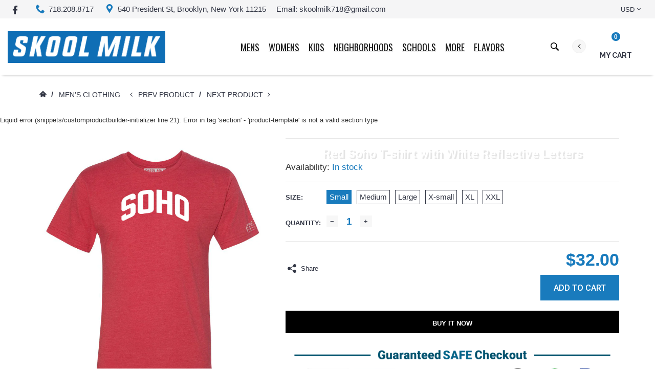

--- FILE ---
content_type: text/html; charset=utf-8
request_url: https://skoolmilk.com/products/red-soho-t-shirt-with-white-reflective-letters
body_size: 58495
content:
<!DOCTYPE html>
<html lang="en">
<head>
<!-- "snippets/limespot.liquid" was not rendered, the associated app was uninstalled -->
    <!-- Basic page needs ================================================== -->
<meta charset="utf-8">
<link rel="shortcut icon" href="//skoolmilk.com/cdn/shop/files/SkoolMilkCarton-9_small.png?v=1613507714" />
<!-- Seiko Version 2.1 -->
<title>
    Red Soho T-shirt with White Reflective Letters &ndash; Skool Milk
</title>

    
    <meta name="description" content="Red Soho T-shirt with White Reflective Letters">

<!-- Social meta ================================================== -->


  <meta property="og:type" content="product">
  <meta property="og:title" content="Red Soho T-shirt with White Reflective Letters">
  <meta property="og:url" content="https://skoolmilk.com/products/red-soho-t-shirt-with-white-reflective-letters">
  
    <meta property="og:image" content="http://skoolmilk.com/cdn/shop/products/Soho-001_c1221fc3-c2b9-4b2e-87dc-be5f4e81061b_grande.jpg?v=1595473230">
    <meta property="og:image:secure_url" content="https://skoolmilk.com/cdn/shop/products/Soho-001_c1221fc3-c2b9-4b2e-87dc-be5f4e81061b_grande.jpg?v=1595473230">
  
  <meta property="og:price:amount" content="32.00">
  <meta property="og:price:currency" content="USD">
  


  <meta property="og:description" content="Red Soho T-shirt with White Reflective Letters">


<meta property="og:site_name" content="Skool Milk">



  <meta name="twitter:card" content="summary">




  <meta name="twitter:title" content="Red Soho T-shirt with White Reflective Letters">

  <meta name="twitter:description" content="Red Soho T-shirt with White Reflective Letters">
  <meta name="twitter:image" content="https://skoolmilk.com/cdn/shop/products/Soho-001_c1221fc3-c2b9-4b2e-87dc-be5f4e81061b_large.jpg?v=1595473230">
  <meta name="twitter:image:width" content="480">
  <meta name="twitter:image:height" content="480">
  
<!-- Helpers ================================================== -->
<link rel="canonical" href="https://skoolmilk.com/products/red-soho-t-shirt-with-white-reflective-letters">
<meta name="viewport" content="width=device-width, minimum-scale=1, maximum-scale=1">
<!-- Vendor -->
<link href="//skoolmilk.com/cdn/shop/t/8/assets/slick.css?v=156941055368227710281604102516" rel="stylesheet" type="text/css" media="all" />
<link href="//skoolmilk.com/cdn/shop/t/8/assets/swiper.min.css?v=69642712315045045431604102533" rel="stylesheet" type="text/css" media="all" />
<link href="//skoolmilk.com/cdn/shop/t/8/assets/bootstrap.min.css?v=109605855451258119151604102458" rel="stylesheet" type="text/css" media="all" />
<link href="//skoolmilk.com/cdn/shop/t/8/assets/magnific-popup.css?v=65451962456944049981604102503" rel="stylesheet" type="text/css" media="all" />
<link href="//skoolmilk.com/cdn/shop/t/8/assets/nouislider.css?v=80633377938689394341604102505" rel="stylesheet" type="text/css" media="all" />
<!-- Custom -->
<link href="//skoolmilk.com/cdn/shop/t/8/assets/style.css?v=12088295182119131101604102532" rel="stylesheet" type="text/css" media="all" />
<link href="//skoolmilk.com/cdn/shop/t/8/assets/seiko2.css?v=76309306509440226741604102514" rel="stylesheet" type="text/css" media="all" />
<link href="//skoolmilk.com/cdn/shop/t/8/assets/megamenu.css?v=89142917570605497621604102503" rel="stylesheet" type="text/css" media="all" />
<link href="//skoolmilk.com/cdn/shop/t/8/assets/tools.css?v=87019290056820146991604102538" rel="stylesheet" type="text/css" media="all" />
<link href="//skoolmilk.com/cdn/shop/t/8/assets/animate.css?v=21540177345112813431604102454" rel="stylesheet" type="text/css" media="all" />
<link href="//skoolmilk.com/cdn/shop/t/8/assets/darktooltip.css?v=174986727090611884421604102471" rel="stylesheet" type="text/css" media="all" />
<link href="//skoolmilk.com/cdn/shop/t/8/assets/shop.css?v=124038214150713313541604102561" rel="stylesheet" type="text/css" media="all" />

<link href="//skoolmilk.com/cdn/shop/t/8/assets/custom_colors.css?v=33038096026181951211604102558" rel="stylesheet" type="text/css" media="all" />
<link href="//skoolmilk.com/cdn/shop/t/8/assets/custom.css?v=52370039258420754281604102470" rel="stylesheet" type="text/css" media="all" />
<!-- Icon Font -->





<link href="//skoolmilk.com/cdn/shop/t/8/assets/font-icomoon.css?v=179803491844067563291604102474" rel="stylesheet" type="text/css" media="all" />
<script src="//skoolmilk.com/cdn/shop/t/8/assets/html5shiv.min.js?v=82288979872422875571604102485" type="text/javascript"></script>
<script src="//skoolmilk.com/cdn/shop/t/8/assets/respond.min.js?v=132206552216118925001604102512" type="text/javascript"></script>
<script src="//skoolmilk.com/cdn/shop/t/8/assets/jquery.js?v=146653844047132007351604102497" type="text/javascript"></script>
<script src="//skoolmilk.com/cdn/shop/t/8/assets/jquery.cookie.js?v=122260493949522360551604102494" type="text/javascript"></script>
<script src="//skoolmilk.com/cdn/shop/t/8/assets/parallax.min.js?v=80519733782919126021604102506" type="text/javascript"></script>
<script src="//skoolmilk.com/cdn/shop/t/8/assets/jquery.darktooltip.js?v=44639211419108113851604102496" type="text/javascript"></script>
<script src="//skoolmilk.com/cdn/shop/t/8/assets/header-js.js?v=20939138326907054841604102484" type="text/javascript"></script>
<script src="//skoolmilk.com/cdn/shop/t/8/assets/wish-list.js?v=26328901590585054071604102540" type="text/javascript"></script>
<script src="//skoolmilk.com/cdn/shop/t/8/assets/imagesloaded.pkgd.min.js?v=122082684965831503061604102492" type="text/javascript"></script>
<script src="//skoolmilk.com/cdn/shop/t/8/assets/isotope.pkgd.min.js?v=174299703730515077301604102493" type="text/javascript"></script>
<script src="//skoolmilk.com/cdn/shop/t/8/assets/jquery-scrollLock.min.js?v=133232280593278837551604102494" type="text/javascript"></script>
<script src="//skoolmilk.com/cdn/shop/t/8/assets/bootstrap.min.js?v=77982283134819870611604102459" type="text/javascript"></script>
<script src="//skoolmilk.com/cdn/shop/t/8/assets/slick.min.js?v=160405350386587378241604102516" type="text/javascript"></script>
<script src="//skoolmilk.com/cdn/shop/t/8/assets/swiper.min.js?v=12588042677279206591604102534" type="text/javascript"></script>
<script src="//skoolmilk.com/cdn/shop/t/8/assets/jquery.countdown.min.js?v=29429270968214146521604102495" type="text/javascript"></script>
<script src="//skoolmilk.com/cdn/shop/t/8/assets/tocca.js?v=5565513638303975421604102537" type="text/javascript"></script>
<script src="//skoolmilk.com/cdn/shop/t/8/assets/megamenu.js?v=15075172594645042611604102504" type="text/javascript"></script>
<script src="//skoolmilk.com/cdn/shop/t/8/assets/tools.js?v=77694334240713530581604102539" type="text/javascript"></script>
<script src="//skoolmilk.com/cdn/shop/t/8/assets/jquery.ez-plus.js?v=436127920788341851604102496" type="text/javascript"></script>
<script src="//skoolmilk.com/cdn/shopifycloud/storefront/assets/themes_support/option_selection-b017cd28.js" type="text/javascript"></script>
<script src="//skoolmilk.com/cdn/shop/t/8/assets/cart.min.js?v=29895928736421886841604102463" type="text/javascript"></script>

<script src="//skoolmilk.com/cdn/shop/t/8/assets/bnslider.js?v=50984408890799518761604102457" type="text/javascript"></script>



    <script src="//skoolmilk.com/cdn/shop/t/8/assets/bootstrap-tabcollapse.js?v=23677388095923367381604102458" type="text/javascript"></script>
    <script src="//skoolmilk.com/cdn/shop/t/8/assets/jquery.magnific-popup.min.js?v=184369421263510081681604102498" type="text/javascript"></script>





<script type="text/javascript">
    locales={
        recently_added_items:"Recently added item(s)",
        no_items_in_cart:"You have no items in your shopping cart.",
        remove:"Remove",
        edit:"Edit",
        qty:"Quantity",
        apply:"Apply",
        added:"Added",
        add_to_cart:"Add to Cart",
        adding:"Adding...",
        text_item_c:"Item",
        text_items_c:"Items"
    }
</script>




    <script>
        function getActiveIndex(){
            var current = 0;
            if($('.product-previews-carousel a.active').length){
                current = $('.product-previews-carousel a.active').index();
            }
            return current;
        }
        // create image gallery
        var galleryObj = [];
        function createImageGallery() {
            $('.product-previews-carousel img').each(function() {
                var src = $(this).parent('a').data('zoom-image'),
                        type = 'image'; // it's always an image
                image = {};
                image ["src"] = src;
                image ["type"] = type;
                galleryObj.push(image);
            });
        }

        $(function(){
            if($('.zoom-link').length) {
                $('.zoom-link').on('click', function(e){
                    if($(this).is('.disable-gallery')){
                        var msrc = $('.main-image img').attr('data-zoom-image');
                        $.magnificPopup.open({
                            items: {
                                src: msrc
                            },
                            type: 'image'
                        });
                    }
                    else {
                        getActiveIndex();
                        $.magnificPopup.open({
                            items: galleryObj,
                            gallery: {
                                enabled: true,
                            }
                        }, getActiveIndex());
                    }
                    e.preventDefault();
                });
            }
            createImageGallery();
        })
    </script>






    <script>
        // product page form

        function productOptions(option) {
            var $option = $(option),
                    $optionlist = $('ul', $option),
                    $optionbtn = $('a', $optionlist),
                    $optionselect = $('select',$option);
            $optionlist.find("a[data-value='"+$optionselect.val()+"']").parent().addClass('active');
            $optionbtn.on('click', function(e){
                $this = $(this);
                if($this.data('image') && !$this.parent().hasClass('absent-option')){
                    var $image = $('.main-image img');
                    imgSrc = $this.data('image');
                    var newImg = document.createElement("img");
                    newImg.src = imgSrc;
                    newImg.onload = function () {
                        $image.attr('src', imgSrc);
                        $image.attr('data-zoom-image', imgSrc);
                        $('.main-image > .zoom').data('ezPlus').destroy();
                        $('.main-image > .zoom').initProductZoom();
                        $('.zoom-link').addClass('disable-gallery');
                    }
                }

                /*if (!$this.parent('li').is('.active')){
                 $optionselect.val($this.attr('data-value'));
                 $this.closest('ul').find('li').removeClass('active');
                 $this.parent('li').addClass('active');
                 }*/
                e.preventDefault();
            });
        }


        // tabs
        function productTab(tab) {
            var $tabs = $(tab),
                    setCurrent = false;
            $tabs.tabCollapse();
            $('a', $tabs).each(function() {
                $this = $(this);
                if ($this.parent('li').is('.active')){
                    var  curTab = $this.attr("href");
                    $(curTab).addClass('active');
                    setCurrent = true;
                }
            })
            if(!setCurrent) $('li:first-child a', $tabs).tab('show');
            $('a', $tabs).on('click', function (e) {
                var $this = $(this);
                if ($this.parent('.panel-title').length){
                    var href = $this.attr('href'),
                            posTab = $this.offset().top - $(window).scrollTop();
                    setTimeout(function() {
                        $('html, body').animate({
                            scrollTop: $this.offset().top - posTab
                        }, 0);
                    }, 0);
                    e.preventDefault();
                }
            });
        }

        // product-creative carousel
        $.fn.initCreativeZoom = function() {
            var $this = this;
            $this.ezPlus({
                zoomType: 'inner',
                cursor: 'crosshair',
                zIndex: 2,
                zoomContainerAppendTo: '.product-slider-wrapper',
                borderSize: 0,
                zoomWindowFadeIn: 500,
                zoomWindowFadeOut: 0
            })
        }

        /*$(window).resize(debouncer(function(e) {
         if ($(".product-creative-slider").length) {
         // start resize events
         $('.product-slider-wrapper .zoomContainer').remove();
         initCreativeZoom();
         // end resize events
         }
         }));*/





        $(function(){
            productOptions('.product-size');
            productOptions('.product-color');
            productTab('.product-tab');
            prevnextNav('.product-nav');
            //magnific popup for gallery
            if($('.zoomimage').length) {
                $('.zoomimage').magnificPopup({
                    type:'image',
                    gallery:{
                        enabled:true
                    }
                });
            }
            //magnific popup for video
            if ($('.video-link').length) {
                $('.video-link').magnificPopup({
                    type: 'iframe',
                    mainClass: 'mfp-fade',
                    removalDelay: 160,
                    preloader: false,
                    fixedContentPos: false
                });
            }

            if ($(".product-creative-slider").length) {

                var $this = $(".product-creative-slider"),
                        arrowsplace = $this;

                $this.on('init', function(event, slick){
                    $('.product-creative-slider .inner-zoom').initCreativeZoom();
                });

                $('body').on('click', '.product-creative-slider-control button', function(e){
                    if(!$(e.target).hasClass('.slick-disabled')){
                        $('.product-slider-wrapper .zoomContainer').remove();
                        setTimeout(function() {
                            $('.product-creative-slider .inner-zoom').initCreativeZoom();
                        }, 500);
                    }
                });

                if ($this.parent().find('.product-creative-slider-control').length) {
                    arrowsplace = $this.parent().find('.product-creative-slider-control');
                }

                $this.slick({
                    rows: 1,
                    appendArrows: arrowsplace,
                    slidesToShow: 3,
                    slidesToScroll: 1,
                    speed: 500,
                    infinite: false, //not change if ez-plus is used
                    swipe: false,
                    responsive: [{
                        breakpoint: 481,
                        settings: {
                            slidesToShow: 1,
                            slidesToScroll: 1
                        }
                    }]
                });
            }

            
            if ($(".main-image").length) {
                var $mainImage = $('.main-image');
                $mainImage.imagesLoaded(function() {
                    $('.zoom', $mainImage).initProductZoom();
                    $mainImage.css({'height': $mainImage.height()})
                });
            }
            

            // loading buttom
            $('.btn-loading').on('click', function() {
                var $this = $(this);
                $this.button('loading');
                setTimeout(function() {
                    $this.button('reset');
                }, 10000);
            });
            // product previews carousel
            /*if ($(".product-previews-carousel").length) {
             var $this = $(".product-previews-carousel");
             $('.product-previews-carousel').slick({
             slidesToShow: 3,
             slidesToScroll: 1,
             dots: false,
             focusOnSelect: true,
             infinite: false
             });
             $(".product-previews-carousel").on('click', '.slick-slide', function() {
             $('.zoom-link').removeClass('disable-gallery');
             })
             }*/

        })



    </script>


    <script>window.performance && window.performance.mark && window.performance.mark('shopify.content_for_header.start');</script><meta id="shopify-digital-wallet" name="shopify-digital-wallet" content="/5618630726/digital_wallets/dialog">
<link rel="alternate" type="application/json+oembed" href="https://skoolmilk.com/products/red-soho-t-shirt-with-white-reflective-letters.oembed">
<script async="async" src="/checkouts/internal/preloads.js?locale=en-US"></script>
<script id="shopify-features" type="application/json">{"accessToken":"3d0a105ee46f5d9c9e318da4b8dd07c4","betas":["rich-media-storefront-analytics"],"domain":"skoolmilk.com","predictiveSearch":true,"shopId":5618630726,"locale":"en"}</script>
<script>var Shopify = Shopify || {};
Shopify.shop = "skool-milk.myshopify.com";
Shopify.locale = "en";
Shopify.currency = {"active":"USD","rate":"1.0"};
Shopify.country = "US";
Shopify.theme = {"name":"Complxsofts Backup Seiko-Shopify-V2-1 B4 PO","id":115031376042,"schema_name":null,"schema_version":null,"theme_store_id":null,"role":"main"};
Shopify.theme.handle = "null";
Shopify.theme.style = {"id":null,"handle":null};
Shopify.cdnHost = "skoolmilk.com/cdn";
Shopify.routes = Shopify.routes || {};
Shopify.routes.root = "/";</script>
<script type="module">!function(o){(o.Shopify=o.Shopify||{}).modules=!0}(window);</script>
<script>!function(o){function n(){var o=[];function n(){o.push(Array.prototype.slice.apply(arguments))}return n.q=o,n}var t=o.Shopify=o.Shopify||{};t.loadFeatures=n(),t.autoloadFeatures=n()}(window);</script>
<script id="shop-js-analytics" type="application/json">{"pageType":"product"}</script>
<script defer="defer" async type="module" src="//skoolmilk.com/cdn/shopifycloud/shop-js/modules/v2/client.init-shop-cart-sync_C5BV16lS.en.esm.js"></script>
<script defer="defer" async type="module" src="//skoolmilk.com/cdn/shopifycloud/shop-js/modules/v2/chunk.common_CygWptCX.esm.js"></script>
<script type="module">
  await import("//skoolmilk.com/cdn/shopifycloud/shop-js/modules/v2/client.init-shop-cart-sync_C5BV16lS.en.esm.js");
await import("//skoolmilk.com/cdn/shopifycloud/shop-js/modules/v2/chunk.common_CygWptCX.esm.js");

  window.Shopify.SignInWithShop?.initShopCartSync?.({"fedCMEnabled":true,"windoidEnabled":true});

</script>
<script>(function() {
  var isLoaded = false;
  function asyncLoad() {
    if (isLoaded) return;
    isLoaded = true;
    var urls = ["https:\/\/static.cdn.printful.com\/static\/js\/external\/shopify-product-customizer.js?v=0.25\u0026shop=skool-milk.myshopify.com"];
    for (var i = 0; i < urls.length; i++) {
      var s = document.createElement('script');
      s.type = 'text/javascript';
      s.async = true;
      s.src = urls[i];
      var x = document.getElementsByTagName('script')[0];
      x.parentNode.insertBefore(s, x);
    }
  };
  if(window.attachEvent) {
    window.attachEvent('onload', asyncLoad);
  } else {
    window.addEventListener('load', asyncLoad, false);
  }
})();</script>
<script id="__st">var __st={"a":5618630726,"offset":-18000,"reqid":"b69b0d5e-76a0-4af8-bf59-6b8204af67ac-1768769327","pageurl":"skoolmilk.com\/products\/red-soho-t-shirt-with-white-reflective-letters","u":"1522f0d601c2","p":"product","rtyp":"product","rid":4631618355275};</script>
<script>window.ShopifyPaypalV4VisibilityTracking = true;</script>
<script id="captcha-bootstrap">!function(){'use strict';const t='contact',e='account',n='new_comment',o=[[t,t],['blogs',n],['comments',n],[t,'customer']],c=[[e,'customer_login'],[e,'guest_login'],[e,'recover_customer_password'],[e,'create_customer']],r=t=>t.map((([t,e])=>`form[action*='/${t}']:not([data-nocaptcha='true']) input[name='form_type'][value='${e}']`)).join(','),a=t=>()=>t?[...document.querySelectorAll(t)].map((t=>t.form)):[];function s(){const t=[...o],e=r(t);return a(e)}const i='password',u='form_key',d=['recaptcha-v3-token','g-recaptcha-response','h-captcha-response',i],f=()=>{try{return window.sessionStorage}catch{return}},m='__shopify_v',_=t=>t.elements[u];function p(t,e,n=!1){try{const o=window.sessionStorage,c=JSON.parse(o.getItem(e)),{data:r}=function(t){const{data:e,action:n}=t;return t[m]||n?{data:e,action:n}:{data:t,action:n}}(c);for(const[e,n]of Object.entries(r))t.elements[e]&&(t.elements[e].value=n);n&&o.removeItem(e)}catch(o){console.error('form repopulation failed',{error:o})}}const l='form_type',E='cptcha';function T(t){t.dataset[E]=!0}const w=window,h=w.document,L='Shopify',v='ce_forms',y='captcha';let A=!1;((t,e)=>{const n=(g='f06e6c50-85a8-45c8-87d0-21a2b65856fe',I='https://cdn.shopify.com/shopifycloud/storefront-forms-hcaptcha/ce_storefront_forms_captcha_hcaptcha.v1.5.2.iife.js',D={infoText:'Protected by hCaptcha',privacyText:'Privacy',termsText:'Terms'},(t,e,n)=>{const o=w[L][v],c=o.bindForm;if(c)return c(t,g,e,D).then(n);var r;o.q.push([[t,g,e,D],n]),r=I,A||(h.body.append(Object.assign(h.createElement('script'),{id:'captcha-provider',async:!0,src:r})),A=!0)});var g,I,D;w[L]=w[L]||{},w[L][v]=w[L][v]||{},w[L][v].q=[],w[L][y]=w[L][y]||{},w[L][y].protect=function(t,e){n(t,void 0,e),T(t)},Object.freeze(w[L][y]),function(t,e,n,w,h,L){const[v,y,A,g]=function(t,e,n){const i=e?o:[],u=t?c:[],d=[...i,...u],f=r(d),m=r(i),_=r(d.filter((([t,e])=>n.includes(e))));return[a(f),a(m),a(_),s()]}(w,h,L),I=t=>{const e=t.target;return e instanceof HTMLFormElement?e:e&&e.form},D=t=>v().includes(t);t.addEventListener('submit',(t=>{const e=I(t);if(!e)return;const n=D(e)&&!e.dataset.hcaptchaBound&&!e.dataset.recaptchaBound,o=_(e),c=g().includes(e)&&(!o||!o.value);(n||c)&&t.preventDefault(),c&&!n&&(function(t){try{if(!f())return;!function(t){const e=f();if(!e)return;const n=_(t);if(!n)return;const o=n.value;o&&e.removeItem(o)}(t);const e=Array.from(Array(32),(()=>Math.random().toString(36)[2])).join('');!function(t,e){_(t)||t.append(Object.assign(document.createElement('input'),{type:'hidden',name:u})),t.elements[u].value=e}(t,e),function(t,e){const n=f();if(!n)return;const o=[...t.querySelectorAll(`input[type='${i}']`)].map((({name:t})=>t)),c=[...d,...o],r={};for(const[a,s]of new FormData(t).entries())c.includes(a)||(r[a]=s);n.setItem(e,JSON.stringify({[m]:1,action:t.action,data:r}))}(t,e)}catch(e){console.error('failed to persist form',e)}}(e),e.submit())}));const S=(t,e)=>{t&&!t.dataset[E]&&(n(t,e.some((e=>e===t))),T(t))};for(const o of['focusin','change'])t.addEventListener(o,(t=>{const e=I(t);D(e)&&S(e,y())}));const B=e.get('form_key'),M=e.get(l),P=B&&M;t.addEventListener('DOMContentLoaded',(()=>{const t=y();if(P)for(const e of t)e.elements[l].value===M&&p(e,B);[...new Set([...A(),...v().filter((t=>'true'===t.dataset.shopifyCaptcha))])].forEach((e=>S(e,t)))}))}(h,new URLSearchParams(w.location.search),n,t,e,['guest_login'])})(!0,!0)}();</script>
<script integrity="sha256-4kQ18oKyAcykRKYeNunJcIwy7WH5gtpwJnB7kiuLZ1E=" data-source-attribution="shopify.loadfeatures" defer="defer" src="//skoolmilk.com/cdn/shopifycloud/storefront/assets/storefront/load_feature-a0a9edcb.js" crossorigin="anonymous"></script>
<script data-source-attribution="shopify.dynamic_checkout.dynamic.init">var Shopify=Shopify||{};Shopify.PaymentButton=Shopify.PaymentButton||{isStorefrontPortableWallets:!0,init:function(){window.Shopify.PaymentButton.init=function(){};var t=document.createElement("script");t.src="https://skoolmilk.com/cdn/shopifycloud/portable-wallets/latest/portable-wallets.en.js",t.type="module",document.head.appendChild(t)}};
</script>
<script data-source-attribution="shopify.dynamic_checkout.buyer_consent">
  function portableWalletsHideBuyerConsent(e){var t=document.getElementById("shopify-buyer-consent"),n=document.getElementById("shopify-subscription-policy-button");t&&n&&(t.classList.add("hidden"),t.setAttribute("aria-hidden","true"),n.removeEventListener("click",e))}function portableWalletsShowBuyerConsent(e){var t=document.getElementById("shopify-buyer-consent"),n=document.getElementById("shopify-subscription-policy-button");t&&n&&(t.classList.remove("hidden"),t.removeAttribute("aria-hidden"),n.addEventListener("click",e))}window.Shopify?.PaymentButton&&(window.Shopify.PaymentButton.hideBuyerConsent=portableWalletsHideBuyerConsent,window.Shopify.PaymentButton.showBuyerConsent=portableWalletsShowBuyerConsent);
</script>
<script>
  function portableWalletsCleanup(e){e&&e.src&&console.error("Failed to load portable wallets script "+e.src);var t=document.querySelectorAll("shopify-accelerated-checkout .shopify-payment-button__skeleton, shopify-accelerated-checkout-cart .wallet-cart-button__skeleton"),e=document.getElementById("shopify-buyer-consent");for(let e=0;e<t.length;e++)t[e].remove();e&&e.remove()}function portableWalletsNotLoadedAsModule(e){e instanceof ErrorEvent&&"string"==typeof e.message&&e.message.includes("import.meta")&&"string"==typeof e.filename&&e.filename.includes("portable-wallets")&&(window.removeEventListener("error",portableWalletsNotLoadedAsModule),window.Shopify.PaymentButton.failedToLoad=e,"loading"===document.readyState?document.addEventListener("DOMContentLoaded",window.Shopify.PaymentButton.init):window.Shopify.PaymentButton.init())}window.addEventListener("error",portableWalletsNotLoadedAsModule);
</script>

<script type="module" src="https://skoolmilk.com/cdn/shopifycloud/portable-wallets/latest/portable-wallets.en.js" onError="portableWalletsCleanup(this)" crossorigin="anonymous"></script>
<script nomodule>
  document.addEventListener("DOMContentLoaded", portableWalletsCleanup);
</script>

<link id="shopify-accelerated-checkout-styles" rel="stylesheet" media="screen" href="https://skoolmilk.com/cdn/shopifycloud/portable-wallets/latest/accelerated-checkout-backwards-compat.css" crossorigin="anonymous">
<style id="shopify-accelerated-checkout-cart">
        #shopify-buyer-consent {
  margin-top: 1em;
  display: inline-block;
  width: 100%;
}

#shopify-buyer-consent.hidden {
  display: none;
}

#shopify-subscription-policy-button {
  background: none;
  border: none;
  padding: 0;
  text-decoration: underline;
  font-size: inherit;
  cursor: pointer;
}

#shopify-subscription-policy-button::before {
  box-shadow: none;
}

      </style>

<script>window.performance && window.performance.mark && window.performance.mark('shopify.content_for_header.end');</script>
    <script type="text/javascript">
        var price_format="${{amount}} USD";
        window.shopCurrency = "USD";
        window.supported_currencies = "$:USD|£:GBP|€:EUR";
    </script>
  <link href="//skoolmilk.com/cdn/shop/t/8/assets/shopstorm-apps.scss.css?v=44200075104732991851604102561" rel="stylesheet" type="text/css" media="all" />
  <script async src="https://app-cdn.productcustomizer.com/assets/storefront/product-customizer-v2-87192a607035a2a9b7c2904ff5559af964e0d45d6c60e0af79b206603d6a6281.js?shop=skool-milk.myshopify.com" type="text/javascript"></script>
<script type="text/javascript" src="https://s-pc.webyze.com/ProductColors/productcolors-8559054755f5297f9c61e55ab63dab7f0de761be.js?shop=skool-milk.myshopify.com" async></script>



<!-- Meta Pixel Code -->
<script>
!function(f,b,e,v,n,t,s)
{if(f.fbq)return;n=f.fbq=function(){n.callMethod?
n.callMethod.apply(n,arguments):n.queue.push(arguments)};
if(!f._fbq)f._fbq=n;n.push=n;n.loaded=!0;n.version='2.0';
n.queue=[];t=b.createElement(e);t.async=!0;
t.src=v;s=b.getElementsByTagName(e)[0];
s.parentNode.insertBefore(t,s)}(window, document,'script',
'https://connect.facebook.net/en_US/fbevents.js');
fbq('init', '1137905653864912');
fbq('track', 'PageView');
</script>
<noscript><img height="1" width="1" style="display:none"
src="https://www.facebook.com/tr?id=1137905653864912&ev=PageView&noscript=1"
/></noscript>
<!-- End Meta Pixel Code -->




<link href="https://monorail-edge.shopifysvc.com" rel="dns-prefetch">
<script>(function(){if ("sendBeacon" in navigator && "performance" in window) {try {var session_token_from_headers = performance.getEntriesByType('navigation')[0].serverTiming.find(x => x.name == '_s').description;} catch {var session_token_from_headers = undefined;}var session_cookie_matches = document.cookie.match(/_shopify_s=([^;]*)/);var session_token_from_cookie = session_cookie_matches && session_cookie_matches.length === 2 ? session_cookie_matches[1] : "";var session_token = session_token_from_headers || session_token_from_cookie || "";function handle_abandonment_event(e) {var entries = performance.getEntries().filter(function(entry) {return /monorail-edge.shopifysvc.com/.test(entry.name);});if (!window.abandonment_tracked && entries.length === 0) {window.abandonment_tracked = true;var currentMs = Date.now();var navigation_start = performance.timing.navigationStart;var payload = {shop_id: 5618630726,url: window.location.href,navigation_start,duration: currentMs - navigation_start,session_token,page_type: "product"};window.navigator.sendBeacon("https://monorail-edge.shopifysvc.com/v1/produce", JSON.stringify({schema_id: "online_store_buyer_site_abandonment/1.1",payload: payload,metadata: {event_created_at_ms: currentMs,event_sent_at_ms: currentMs}}));}}window.addEventListener('pagehide', handle_abandonment_event);}}());</script>
<script id="web-pixels-manager-setup">(function e(e,d,r,n,o){if(void 0===o&&(o={}),!Boolean(null===(a=null===(i=window.Shopify)||void 0===i?void 0:i.analytics)||void 0===a?void 0:a.replayQueue)){var i,a;window.Shopify=window.Shopify||{};var t=window.Shopify;t.analytics=t.analytics||{};var s=t.analytics;s.replayQueue=[],s.publish=function(e,d,r){return s.replayQueue.push([e,d,r]),!0};try{self.performance.mark("wpm:start")}catch(e){}var l=function(){var e={modern:/Edge?\/(1{2}[4-9]|1[2-9]\d|[2-9]\d{2}|\d{4,})\.\d+(\.\d+|)|Firefox\/(1{2}[4-9]|1[2-9]\d|[2-9]\d{2}|\d{4,})\.\d+(\.\d+|)|Chrom(ium|e)\/(9{2}|\d{3,})\.\d+(\.\d+|)|(Maci|X1{2}).+ Version\/(15\.\d+|(1[6-9]|[2-9]\d|\d{3,})\.\d+)([,.]\d+|)( \(\w+\)|)( Mobile\/\w+|) Safari\/|Chrome.+OPR\/(9{2}|\d{3,})\.\d+\.\d+|(CPU[ +]OS|iPhone[ +]OS|CPU[ +]iPhone|CPU IPhone OS|CPU iPad OS)[ +]+(15[._]\d+|(1[6-9]|[2-9]\d|\d{3,})[._]\d+)([._]\d+|)|Android:?[ /-](13[3-9]|1[4-9]\d|[2-9]\d{2}|\d{4,})(\.\d+|)(\.\d+|)|Android.+Firefox\/(13[5-9]|1[4-9]\d|[2-9]\d{2}|\d{4,})\.\d+(\.\d+|)|Android.+Chrom(ium|e)\/(13[3-9]|1[4-9]\d|[2-9]\d{2}|\d{4,})\.\d+(\.\d+|)|SamsungBrowser\/([2-9]\d|\d{3,})\.\d+/,legacy:/Edge?\/(1[6-9]|[2-9]\d|\d{3,})\.\d+(\.\d+|)|Firefox\/(5[4-9]|[6-9]\d|\d{3,})\.\d+(\.\d+|)|Chrom(ium|e)\/(5[1-9]|[6-9]\d|\d{3,})\.\d+(\.\d+|)([\d.]+$|.*Safari\/(?![\d.]+ Edge\/[\d.]+$))|(Maci|X1{2}).+ Version\/(10\.\d+|(1[1-9]|[2-9]\d|\d{3,})\.\d+)([,.]\d+|)( \(\w+\)|)( Mobile\/\w+|) Safari\/|Chrome.+OPR\/(3[89]|[4-9]\d|\d{3,})\.\d+\.\d+|(CPU[ +]OS|iPhone[ +]OS|CPU[ +]iPhone|CPU IPhone OS|CPU iPad OS)[ +]+(10[._]\d+|(1[1-9]|[2-9]\d|\d{3,})[._]\d+)([._]\d+|)|Android:?[ /-](13[3-9]|1[4-9]\d|[2-9]\d{2}|\d{4,})(\.\d+|)(\.\d+|)|Mobile Safari.+OPR\/([89]\d|\d{3,})\.\d+\.\d+|Android.+Firefox\/(13[5-9]|1[4-9]\d|[2-9]\d{2}|\d{4,})\.\d+(\.\d+|)|Android.+Chrom(ium|e)\/(13[3-9]|1[4-9]\d|[2-9]\d{2}|\d{4,})\.\d+(\.\d+|)|Android.+(UC? ?Browser|UCWEB|U3)[ /]?(15\.([5-9]|\d{2,})|(1[6-9]|[2-9]\d|\d{3,})\.\d+)\.\d+|SamsungBrowser\/(5\.\d+|([6-9]|\d{2,})\.\d+)|Android.+MQ{2}Browser\/(14(\.(9|\d{2,})|)|(1[5-9]|[2-9]\d|\d{3,})(\.\d+|))(\.\d+|)|K[Aa][Ii]OS\/(3\.\d+|([4-9]|\d{2,})\.\d+)(\.\d+|)/},d=e.modern,r=e.legacy,n=navigator.userAgent;return n.match(d)?"modern":n.match(r)?"legacy":"unknown"}(),u="modern"===l?"modern":"legacy",c=(null!=n?n:{modern:"",legacy:""})[u],f=function(e){return[e.baseUrl,"/wpm","/b",e.hashVersion,"modern"===e.buildTarget?"m":"l",".js"].join("")}({baseUrl:d,hashVersion:r,buildTarget:u}),m=function(e){var d=e.version,r=e.bundleTarget,n=e.surface,o=e.pageUrl,i=e.monorailEndpoint;return{emit:function(e){var a=e.status,t=e.errorMsg,s=(new Date).getTime(),l=JSON.stringify({metadata:{event_sent_at_ms:s},events:[{schema_id:"web_pixels_manager_load/3.1",payload:{version:d,bundle_target:r,page_url:o,status:a,surface:n,error_msg:t},metadata:{event_created_at_ms:s}}]});if(!i)return console&&console.warn&&console.warn("[Web Pixels Manager] No Monorail endpoint provided, skipping logging."),!1;try{return self.navigator.sendBeacon.bind(self.navigator)(i,l)}catch(e){}var u=new XMLHttpRequest;try{return u.open("POST",i,!0),u.setRequestHeader("Content-Type","text/plain"),u.send(l),!0}catch(e){return console&&console.warn&&console.warn("[Web Pixels Manager] Got an unhandled error while logging to Monorail."),!1}}}}({version:r,bundleTarget:l,surface:e.surface,pageUrl:self.location.href,monorailEndpoint:e.monorailEndpoint});try{o.browserTarget=l,function(e){var d=e.src,r=e.async,n=void 0===r||r,o=e.onload,i=e.onerror,a=e.sri,t=e.scriptDataAttributes,s=void 0===t?{}:t,l=document.createElement("script"),u=document.querySelector("head"),c=document.querySelector("body");if(l.async=n,l.src=d,a&&(l.integrity=a,l.crossOrigin="anonymous"),s)for(var f in s)if(Object.prototype.hasOwnProperty.call(s,f))try{l.dataset[f]=s[f]}catch(e){}if(o&&l.addEventListener("load",o),i&&l.addEventListener("error",i),u)u.appendChild(l);else{if(!c)throw new Error("Did not find a head or body element to append the script");c.appendChild(l)}}({src:f,async:!0,onload:function(){if(!function(){var e,d;return Boolean(null===(d=null===(e=window.Shopify)||void 0===e?void 0:e.analytics)||void 0===d?void 0:d.initialized)}()){var d=window.webPixelsManager.init(e)||void 0;if(d){var r=window.Shopify.analytics;r.replayQueue.forEach((function(e){var r=e[0],n=e[1],o=e[2];d.publishCustomEvent(r,n,o)})),r.replayQueue=[],r.publish=d.publishCustomEvent,r.visitor=d.visitor,r.initialized=!0}}},onerror:function(){return m.emit({status:"failed",errorMsg:"".concat(f," has failed to load")})},sri:function(e){var d=/^sha384-[A-Za-z0-9+/=]+$/;return"string"==typeof e&&d.test(e)}(c)?c:"",scriptDataAttributes:o}),m.emit({status:"loading"})}catch(e){m.emit({status:"failed",errorMsg:(null==e?void 0:e.message)||"Unknown error"})}}})({shopId: 5618630726,storefrontBaseUrl: "https://skoolmilk.com",extensionsBaseUrl: "https://extensions.shopifycdn.com/cdn/shopifycloud/web-pixels-manager",monorailEndpoint: "https://monorail-edge.shopifysvc.com/unstable/produce_batch",surface: "storefront-renderer",enabledBetaFlags: ["2dca8a86"],webPixelsConfigList: [{"id":"48922794","eventPayloadVersion":"v1","runtimeContext":"LAX","scriptVersion":"1","type":"CUSTOM","privacyPurposes":["MARKETING"],"name":"Meta pixel (migrated)"},{"id":"shopify-app-pixel","configuration":"{}","eventPayloadVersion":"v1","runtimeContext":"STRICT","scriptVersion":"0450","apiClientId":"shopify-pixel","type":"APP","privacyPurposes":["ANALYTICS","MARKETING"]},{"id":"shopify-custom-pixel","eventPayloadVersion":"v1","runtimeContext":"LAX","scriptVersion":"0450","apiClientId":"shopify-pixel","type":"CUSTOM","privacyPurposes":["ANALYTICS","MARKETING"]}],isMerchantRequest: false,initData: {"shop":{"name":"Skool Milk","paymentSettings":{"currencyCode":"USD"},"myshopifyDomain":"skool-milk.myshopify.com","countryCode":"US","storefrontUrl":"https:\/\/skoolmilk.com"},"customer":null,"cart":null,"checkout":null,"productVariants":[{"price":{"amount":32.0,"currencyCode":"USD"},"product":{"title":"Red Soho T-shirt with White Reflective Letters","vendor":"Skool Milk","id":"4631618355275","untranslatedTitle":"Red Soho T-shirt with White Reflective Letters","url":"\/products\/red-soho-t-shirt-with-white-reflective-letters","type":""},"id":"32657819435083","image":{"src":"\/\/skoolmilk.com\/cdn\/shop\/products\/Soho-001_c1221fc3-c2b9-4b2e-87dc-be5f4e81061b.jpg?v=1595473230"},"sku":"","title":"Small","untranslatedTitle":"Small"},{"price":{"amount":32.0,"currencyCode":"USD"},"product":{"title":"Red Soho T-shirt with White Reflective Letters","vendor":"Skool Milk","id":"4631618355275","untranslatedTitle":"Red Soho T-shirt with White Reflective Letters","url":"\/products\/red-soho-t-shirt-with-white-reflective-letters","type":""},"id":"32657819467851","image":{"src":"\/\/skoolmilk.com\/cdn\/shop\/products\/Soho-001_c1221fc3-c2b9-4b2e-87dc-be5f4e81061b.jpg?v=1595473230"},"sku":"","title":"Medium","untranslatedTitle":"Medium"},{"price":{"amount":32.0,"currencyCode":"USD"},"product":{"title":"Red Soho T-shirt with White Reflective Letters","vendor":"Skool Milk","id":"4631618355275","untranslatedTitle":"Red Soho T-shirt with White Reflective Letters","url":"\/products\/red-soho-t-shirt-with-white-reflective-letters","type":""},"id":"32657819500619","image":{"src":"\/\/skoolmilk.com\/cdn\/shop\/products\/Soho-001_c1221fc3-c2b9-4b2e-87dc-be5f4e81061b.jpg?v=1595473230"},"sku":"","title":"Large","untranslatedTitle":"Large"},{"price":{"amount":32.0,"currencyCode":"USD"},"product":{"title":"Red Soho T-shirt with White Reflective Letters","vendor":"Skool Milk","id":"4631618355275","untranslatedTitle":"Red Soho T-shirt with White Reflective Letters","url":"\/products\/red-soho-t-shirt-with-white-reflective-letters","type":""},"id":"32657819566155","image":{"src":"\/\/skoolmilk.com\/cdn\/shop\/products\/Soho-001_c1221fc3-c2b9-4b2e-87dc-be5f4e81061b.jpg?v=1595473230"},"sku":"","title":"X-small","untranslatedTitle":"X-small"},{"price":{"amount":32.0,"currencyCode":"USD"},"product":{"title":"Red Soho T-shirt with White Reflective Letters","vendor":"Skool Milk","id":"4631618355275","untranslatedTitle":"Red Soho T-shirt with White Reflective Letters","url":"\/products\/red-soho-t-shirt-with-white-reflective-letters","type":""},"id":"32657819598923","image":{"src":"\/\/skoolmilk.com\/cdn\/shop\/products\/Soho-001_c1221fc3-c2b9-4b2e-87dc-be5f4e81061b.jpg?v=1595473230"},"sku":"","title":"XL","untranslatedTitle":"XL"},{"price":{"amount":32.0,"currencyCode":"USD"},"product":{"title":"Red Soho T-shirt with White Reflective Letters","vendor":"Skool Milk","id":"4631618355275","untranslatedTitle":"Red Soho T-shirt with White Reflective Letters","url":"\/products\/red-soho-t-shirt-with-white-reflective-letters","type":""},"id":"32657819631691","image":{"src":"\/\/skoolmilk.com\/cdn\/shop\/products\/Soho-001_c1221fc3-c2b9-4b2e-87dc-be5f4e81061b.jpg?v=1595473230"},"sku":"","title":"XXL","untranslatedTitle":"XXL"}],"purchasingCompany":null},},"https://skoolmilk.com/cdn","fcfee988w5aeb613cpc8e4bc33m6693e112",{"modern":"","legacy":""},{"shopId":"5618630726","storefrontBaseUrl":"https:\/\/skoolmilk.com","extensionBaseUrl":"https:\/\/extensions.shopifycdn.com\/cdn\/shopifycloud\/web-pixels-manager","surface":"storefront-renderer","enabledBetaFlags":"[\"2dca8a86\"]","isMerchantRequest":"false","hashVersion":"fcfee988w5aeb613cpc8e4bc33m6693e112","publish":"custom","events":"[[\"page_viewed\",{}],[\"product_viewed\",{\"productVariant\":{\"price\":{\"amount\":32.0,\"currencyCode\":\"USD\"},\"product\":{\"title\":\"Red Soho T-shirt with White Reflective Letters\",\"vendor\":\"Skool Milk\",\"id\":\"4631618355275\",\"untranslatedTitle\":\"Red Soho T-shirt with White Reflective Letters\",\"url\":\"\/products\/red-soho-t-shirt-with-white-reflective-letters\",\"type\":\"\"},\"id\":\"32657819435083\",\"image\":{\"src\":\"\/\/skoolmilk.com\/cdn\/shop\/products\/Soho-001_c1221fc3-c2b9-4b2e-87dc-be5f4e81061b.jpg?v=1595473230\"},\"sku\":\"\",\"title\":\"Small\",\"untranslatedTitle\":\"Small\"}}]]"});</script><script>
  window.ShopifyAnalytics = window.ShopifyAnalytics || {};
  window.ShopifyAnalytics.meta = window.ShopifyAnalytics.meta || {};
  window.ShopifyAnalytics.meta.currency = 'USD';
  var meta = {"product":{"id":4631618355275,"gid":"gid:\/\/shopify\/Product\/4631618355275","vendor":"Skool Milk","type":"","handle":"red-soho-t-shirt-with-white-reflective-letters","variants":[{"id":32657819435083,"price":3200,"name":"Red Soho T-shirt with White Reflective Letters - Small","public_title":"Small","sku":""},{"id":32657819467851,"price":3200,"name":"Red Soho T-shirt with White Reflective Letters - Medium","public_title":"Medium","sku":""},{"id":32657819500619,"price":3200,"name":"Red Soho T-shirt with White Reflective Letters - Large","public_title":"Large","sku":""},{"id":32657819566155,"price":3200,"name":"Red Soho T-shirt with White Reflective Letters - X-small","public_title":"X-small","sku":""},{"id":32657819598923,"price":3200,"name":"Red Soho T-shirt with White Reflective Letters - XL","public_title":"XL","sku":""},{"id":32657819631691,"price":3200,"name":"Red Soho T-shirt with White Reflective Letters - XXL","public_title":"XXL","sku":""}],"remote":false},"page":{"pageType":"product","resourceType":"product","resourceId":4631618355275,"requestId":"b69b0d5e-76a0-4af8-bf59-6b8204af67ac-1768769327"}};
  for (var attr in meta) {
    window.ShopifyAnalytics.meta[attr] = meta[attr];
  }
</script>
<script class="analytics">
  (function () {
    var customDocumentWrite = function(content) {
      var jquery = null;

      if (window.jQuery) {
        jquery = window.jQuery;
      } else if (window.Checkout && window.Checkout.$) {
        jquery = window.Checkout.$;
      }

      if (jquery) {
        jquery('body').append(content);
      }
    };

    var hasLoggedConversion = function(token) {
      if (token) {
        return document.cookie.indexOf('loggedConversion=' + token) !== -1;
      }
      return false;
    }

    var setCookieIfConversion = function(token) {
      if (token) {
        var twoMonthsFromNow = new Date(Date.now());
        twoMonthsFromNow.setMonth(twoMonthsFromNow.getMonth() + 2);

        document.cookie = 'loggedConversion=' + token + '; expires=' + twoMonthsFromNow;
      }
    }

    var trekkie = window.ShopifyAnalytics.lib = window.trekkie = window.trekkie || [];
    if (trekkie.integrations) {
      return;
    }
    trekkie.methods = [
      'identify',
      'page',
      'ready',
      'track',
      'trackForm',
      'trackLink'
    ];
    trekkie.factory = function(method) {
      return function() {
        var args = Array.prototype.slice.call(arguments);
        args.unshift(method);
        trekkie.push(args);
        return trekkie;
      };
    };
    for (var i = 0; i < trekkie.methods.length; i++) {
      var key = trekkie.methods[i];
      trekkie[key] = trekkie.factory(key);
    }
    trekkie.load = function(config) {
      trekkie.config = config || {};
      trekkie.config.initialDocumentCookie = document.cookie;
      var first = document.getElementsByTagName('script')[0];
      var script = document.createElement('script');
      script.type = 'text/javascript';
      script.onerror = function(e) {
        var scriptFallback = document.createElement('script');
        scriptFallback.type = 'text/javascript';
        scriptFallback.onerror = function(error) {
                var Monorail = {
      produce: function produce(monorailDomain, schemaId, payload) {
        var currentMs = new Date().getTime();
        var event = {
          schema_id: schemaId,
          payload: payload,
          metadata: {
            event_created_at_ms: currentMs,
            event_sent_at_ms: currentMs
          }
        };
        return Monorail.sendRequest("https://" + monorailDomain + "/v1/produce", JSON.stringify(event));
      },
      sendRequest: function sendRequest(endpointUrl, payload) {
        // Try the sendBeacon API
        if (window && window.navigator && typeof window.navigator.sendBeacon === 'function' && typeof window.Blob === 'function' && !Monorail.isIos12()) {
          var blobData = new window.Blob([payload], {
            type: 'text/plain'
          });

          if (window.navigator.sendBeacon(endpointUrl, blobData)) {
            return true;
          } // sendBeacon was not successful

        } // XHR beacon

        var xhr = new XMLHttpRequest();

        try {
          xhr.open('POST', endpointUrl);
          xhr.setRequestHeader('Content-Type', 'text/plain');
          xhr.send(payload);
        } catch (e) {
          console.log(e);
        }

        return false;
      },
      isIos12: function isIos12() {
        return window.navigator.userAgent.lastIndexOf('iPhone; CPU iPhone OS 12_') !== -1 || window.navigator.userAgent.lastIndexOf('iPad; CPU OS 12_') !== -1;
      }
    };
    Monorail.produce('monorail-edge.shopifysvc.com',
      'trekkie_storefront_load_errors/1.1',
      {shop_id: 5618630726,
      theme_id: 115031376042,
      app_name: "storefront",
      context_url: window.location.href,
      source_url: "//skoolmilk.com/cdn/s/trekkie.storefront.cd680fe47e6c39ca5d5df5f0a32d569bc48c0f27.min.js"});

        };
        scriptFallback.async = true;
        scriptFallback.src = '//skoolmilk.com/cdn/s/trekkie.storefront.cd680fe47e6c39ca5d5df5f0a32d569bc48c0f27.min.js';
        first.parentNode.insertBefore(scriptFallback, first);
      };
      script.async = true;
      script.src = '//skoolmilk.com/cdn/s/trekkie.storefront.cd680fe47e6c39ca5d5df5f0a32d569bc48c0f27.min.js';
      first.parentNode.insertBefore(script, first);
    };
    trekkie.load(
      {"Trekkie":{"appName":"storefront","development":false,"defaultAttributes":{"shopId":5618630726,"isMerchantRequest":null,"themeId":115031376042,"themeCityHash":"17818694381674442502","contentLanguage":"en","currency":"USD","eventMetadataId":"ba7b136d-8ce9-4f4a-b281-d4098580009b"},"isServerSideCookieWritingEnabled":true,"monorailRegion":"shop_domain","enabledBetaFlags":["65f19447"]},"Session Attribution":{},"S2S":{"facebookCapiEnabled":false,"source":"trekkie-storefront-renderer","apiClientId":580111}}
    );

    var loaded = false;
    trekkie.ready(function() {
      if (loaded) return;
      loaded = true;

      window.ShopifyAnalytics.lib = window.trekkie;

      var originalDocumentWrite = document.write;
      document.write = customDocumentWrite;
      try { window.ShopifyAnalytics.merchantGoogleAnalytics.call(this); } catch(error) {};
      document.write = originalDocumentWrite;

      window.ShopifyAnalytics.lib.page(null,{"pageType":"product","resourceType":"product","resourceId":4631618355275,"requestId":"b69b0d5e-76a0-4af8-bf59-6b8204af67ac-1768769327","shopifyEmitted":true});

      var match = window.location.pathname.match(/checkouts\/(.+)\/(thank_you|post_purchase)/)
      var token = match? match[1]: undefined;
      if (!hasLoggedConversion(token)) {
        setCookieIfConversion(token);
        window.ShopifyAnalytics.lib.track("Viewed Product",{"currency":"USD","variantId":32657819435083,"productId":4631618355275,"productGid":"gid:\/\/shopify\/Product\/4631618355275","name":"Red Soho T-shirt with White Reflective Letters - Small","price":"32.00","sku":"","brand":"Skool Milk","variant":"Small","category":"","nonInteraction":true,"remote":false},undefined,undefined,{"shopifyEmitted":true});
      window.ShopifyAnalytics.lib.track("monorail:\/\/trekkie_storefront_viewed_product\/1.1",{"currency":"USD","variantId":32657819435083,"productId":4631618355275,"productGid":"gid:\/\/shopify\/Product\/4631618355275","name":"Red Soho T-shirt with White Reflective Letters - Small","price":"32.00","sku":"","brand":"Skool Milk","variant":"Small","category":"","nonInteraction":true,"remote":false,"referer":"https:\/\/skoolmilk.com\/products\/red-soho-t-shirt-with-white-reflective-letters"});
      }
    });


        var eventsListenerScript = document.createElement('script');
        eventsListenerScript.async = true;
        eventsListenerScript.src = "//skoolmilk.com/cdn/shopifycloud/storefront/assets/shop_events_listener-3da45d37.js";
        document.getElementsByTagName('head')[0].appendChild(eventsListenerScript);

})();</script>
<script
  defer
  src="https://skoolmilk.com/cdn/shopifycloud/perf-kit/shopify-perf-kit-3.0.4.min.js"
  data-application="storefront-renderer"
  data-shop-id="5618630726"
  data-render-region="gcp-us-central1"
  data-page-type="product"
  data-theme-instance-id="115031376042"
  data-theme-name=""
  data-theme-version=""
  data-monorail-region="shop_domain"
  data-resource-timing-sampling-rate="10"
  data-shs="true"
  data-shs-beacon="true"
  data-shs-export-with-fetch="true"
  data-shs-logs-sample-rate="1"
  data-shs-beacon-endpoint="https://skoolmilk.com/api/collect"
></script>
</head>
<body class="page-product layout-advanced  boxed  fly_to_cart     ">

<!-- Loader -->
<div id="loader-wrapper">
    <div class="cube-wrapper">
        <div class="cube-folding">
            <span class="leaf1"></span>
            <span class="leaf2"></span>
            <span class="leaf3"></span>
            <span class="leaf4"></span>
        </div>
    </div>
</div>
<!-- /Loader -->

    
        <div class="fixed-btns">	
	<!-- Back To Top -->
	<a href="#" class="top-fixed-btn back-to-top"><i class="icon icon-arrow-up"></i></a>
	<!-- /Back To Top -->			
</div>
        <div id="wrapper">
            <div class="page-wrapper">
                <div id="shopify-section-header" class="shopify-section">


<header class="page-header fullboxed variant-9 sticky always stickylight">
<!-- Header Top Row -->
    <div class="header-top-row">
        <div class="container">
            <div class="header-top-left">
                <div class="header-custom-text">
                    <ul class="social-list-simple small">
<li><a href="https://www.facebook.com/skoolmilk/" class="icon icon-facebook-logo facebook"></a></li>

</ul>
                </div>
                <div class="header-custom-text">
                    <span><i class="icon icon-phone"></i> 718.208.8717</span>
                    <span class="hidden-xs"><span>  <i class="icon icon-location"></i> 540 President St, Brooklyn, New York 11215
    Email: skoolmilk718@gmail.com</span></span>
                </div>
            </div>
            <div class="header-top-right">
                <!-- Header Links -->
                <div class="header-links">

                    <!-- Header Language -->
                    

                    <!-- /Header Language -->
                    <!-- Header Currency -->
                    <!-- Header Currency -->
<div class="header-link header-select dropdown-link header-currency" >


<a href="#" class="selected-currency">USD</a>
<ul class="dropdown-container">
    

        
        <li class="USD"><a href="#"  data-value="USD">$ USD</a></li>

    

        
        <li class="GBP"><a href="#"  data-value="GBP">£ GBP</a></li>

    

        
        <li class="EUR"><a href="#"  data-value="EUR">€ EUR</a></li>

    
</ul>
</div>
<!-- /Header Currency -->
                    <!-- /Header Currency -->

                </div>
                <!-- /Header Links -->
            </div>
        </div>
    </div>
    <!-- /Header Top Row -->
    <div class="navbar">
        <div class="container">
            <!-- Menu Toggle -->
            <div class="menu-toggle"><a href="#" class="mobilemenu-toggle"><i class="icon icon-menu"></i></a></div>
            <!-- /Menu Toggle -->
            <div class="header-right-links">
                <div class="collapsed-links-wrapper">
                    <div class="collapsed-links">
                        <!-- Header Links -->
                        <div class="header-links">
                            <!-- Header WishList -->
                            
                            <!-- Header WishList -->
                            <!-- Header Account -->
                            
    <!-- Header Account -->
    <div class="header-link dropdown-link header-account">
        
            <a><i class="icon icon-user"></i><span class="link-text">Login</span></a>
            <div class="dropdown-container right">
                <form method="post" action="/account/login" id="customer_login" accept-charset="UTF-8" data-login-with-shop-sign-in="true"><input type="hidden" name="form_type" value="customer_login" /><input type="hidden" name="utf8" value="✓" />
                <div class="title">Registered Customers</div>
                <div class="top-text">If you have an account with us, please log in.</div>
                <!-- form -->
                <input type="email" class="form-control" name="customer[email]" placeholder="Email*">
                <input type="password" class="form-control" name="customer[password]" placeholder="Password*">
                <button type="submit" class="btn">Sign In</button>
                <!-- /form -->
                <div class="title">OR</div>
                <div class="bottom-text"><a href="https://shopify.com/5618630726/account?locale=en" id="customer_register_link">Create account</a></div>
                </form>
            </div>
        
    </div>
    <!-- /Header Account -->

                            <!-- /Header Account -->
                        </div>
                        <!-- /Header Links -->
                        <!-- Header Cart -->
                        
<div class="header-link dropdown-link header-cart variant-1">
    <a href="/cart">
        <i class="icon icon-cart"></i>
        <span class="badge">0</span>
        <span class="link-text">My Cart</span>
    </a>
    <div class="dropdown-container right">
        <div class="block-minicart">
            <div id="minicart-content-wrapper">
                <div class="block-title">

                    
                        <span class="empty">You have no items in your shopping cart.</span>
                    

                </div>
                <a class="btn-minicart-close"><i class="icon icon-close"></i></a>
                <div  style="display: none"  class="block-content">
                    <div class="minicart-items-wrapper overflowed">
                        <ol id="mini-cart" class="minicart-items">
                            
                        </ol>
                    </div>
                    <div class="subtotal">
                        <span class="label">
                            <span>Subtotal</span>
                        </span>

                        <div class="amount price-container">
                            <span class="price-wrapper"><span class="price">$0.00</span></span>
                            
                        </div>
                    </div>
                    <div class="actions">
                        <div class="secondary">
                            <a href="/cart" class="btn btn-alt">
                                <i class="icon icon-cart"></i><span>View and edit cart</span>
                            </a>
                        </div>
                        <div class="primary">
                            <a class="btn" href="/checkout">
                                <i class="icon icon-external-link"></i><span>Go to Checkout</span>
                            </a>
                        </div>
                    </div>
                </div>

            </div>
        </div>
    </div>
</div>

                        <!-- /Header Cart -->
                    </div>
                </div>
                <!-- Header Search -->
                
<div class="header-link header-search header-search">
    <div class="exp-search">
        <form  action="/search">
            <input name="q" class="exp-search-input " placeholder="Search here ..." type="text" value="">
            <input class="exp-search-submit" type="submit" value="">
            <span class="exp-icon-search"><i class="icon icon-magnify"></i></span>
            <span class="exp-search-close"><i class="icon icon-close"></i></span>
        </form>
    </div>
</div>

                <!-- /Header Search -->
            </div>
            <!-- Logo -->
            <div class="header-logo">
                
    <a href="https://skoolmilk.com" title="Logo">      
      	           
            <img src="//skoolmilk.com/cdn/shop/files/SkoolMilkLogo.png?v=1613507706" alt='Skool Milk'/>
              
       
        
        <img src="//skoolmilk.com/cdn/shop/files/SkoolMilkLogo-Black.png?v=1613507706" class="sticky-logo"  alt='Skool Milk' />
        
    </a>


            </div>
            <!-- /Logo -->
            <div class="mobilemenu dblclick">
    <div class="mobilemenu-header">
        <div class="title">MENU</div>
        <a href="#" class="mobilemenu-toggle"></a>
    </div>
    <div class="mobilemenu-content">
        <ul class="nav">
            
                
                    
                        <li>
                            
                            <a href="https://skoolmilk.com/collections/all/clothing-mens" title="">Mens</a>
                            
                        </li>
                    
                        <li>
                            
                            <a href="https://skoolmilk.com/collections/all/clothing-womens" title="">Womens</a>
                            <span class="arrow"></span>
                                <ul>
                                    
                                        <li >
                                            
                                            <a href="/collections/womens-crop-tops" title="">Crop Tops</a>
                                            
                                        </li>
                                    
                                        <li >
                                            
                                            <a href="/collections/womens-racerback" title="">Racerbacks</a>
                                            
                                        </li>
                                    
                                </ul>
                            
                        </li>
                    
                        <li>
                            
                            <a href="/collections/kids" title="">Kids</a>
                            
                        </li>
                    
                        <li>
                            
                            <a href="https://skoolmilk.com/pages/neighborhood-collection" title="">Neighborhoods</a>
                            <span class="arrow"></span>
                                <ul>
                                    
                                        <li >
                                            
                                            <a href="https://skoolmilk.com/pages/neighborhood-collection" title="">All Neighborhoods</a>
                                            
                                        </li>
                                    
                                        <li >
                                            
                                            <a href="/collections/brooklyn" title="">Brooklyn</a>
                                            
                                        </li>
                                    
                                        <li >
                                            
                                            <a href="/collections/bedford-stuyvesant-classic-apparel" title="">Bed Stuy</a>
                                            
                                        </li>
                                    
                                        <li >
                                            
                                            <a href="/collections/brownsville" title="">Brownsville</a>
                                            
                                        </li>
                                    
                                        <li >
                                            
                                            <a href="/collections/coney-island" title="">Coney Island</a>
                                            
                                        </li>
                                    
                                        <li >
                                            
                                            <a href="/collections/crown-heights" title="">Crown Heights</a>
                                            
                                        </li>
                                    
                                        <li >
                                            
                                            <a href="/collections/east-new-york" title="">East New York</a>
                                            
                                        </li>
                                    
                                        <li >
                                            
                                            <a href="/collections/flatbush" title="">Flatbush</a>
                                            
                                        </li>
                                    
                                        <li >
                                            
                                            <a href="https://skoolmilk.com/pages/neighborhood-collection" title="">More Neighborhoods</a>
                                            
                                        </li>
                                    
                                </ul>
                            
                        </li>
                    
                        <li>
                            
                            <a href="https://skoolmilk.com/collections/hbcu" title="">SCHOOLS</a>
                            <span class="arrow"></span>
                                <ul>
                                    
                                        <li >
                                            
                                            <a href="https://skoolmilk.com/collections/hbcu" title="">Hampton University</a>
                                            
                                        </li>
                                    
                                        <li >
                                            
                                            <a href="/collections" title="">Public Schools</a>
                                            
                                        </li>
                                    
                                </ul>
                            
                        </li>
                    
                        <li>
                            
                            <a href="/collections" title="">More</a>
                            <span class="arrow"></span>
                                <ul>
                                    
                                        <li >
                                            
                                            <a href="/collections/hats" title="">Hats</a>
                                            
                                        </li>
                                    
                                        <li >
                                            
                                            <a href="/collections" title="">Pennants</a>
                                            
                                        </li>
                                    
                                </ul>
                            
                        </li>
                    
                        <li>
                            
                            <a href="https://skoolmilk.com/collections" title="">Flavors</a>
                            
                        </li>
                    
                
            
        </ul>
    </div>
</div>
            
    
        <div class="megamenu   fadein blackout">
            <ul class="nav">
                
                <li class="simple-dropdown">
                    
                    <a href="https://skoolmilk.com/collections/all/clothing-mens" title="">Mens</a>
                    
                </li>
                
                <li class="simple-dropdown">
                    
                    <a href="https://skoolmilk.com/collections/all/clothing-womens" title="">Womens</a>
                    
                        <div class="sub-menu">
                            <ul class="category-links">
                                
                                    <li>
                                        
                                        <a href="/collections/womens-crop-tops" title="">Crop Tops</a>
                                        
                                    </li>
                                
                                    <li>
                                        
                                        <a href="/collections/womens-racerback" title="">Racerbacks</a>
                                        
                                    </li>
                                
                            </ul>
                        </div>
                    
                </li>
                
                <li class="simple-dropdown">
                    
                    <a href="/collections/kids" title="">Kids</a>
                    
                </li>
                
                <li class="simple-dropdown">
                    
                    <a href="https://skoolmilk.com/pages/neighborhood-collection" title="">Neighborhoods</a>
                    
                        <div class="sub-menu">
                            <ul class="category-links">
                                
                                    <li>
                                        
                                        <a href="https://skoolmilk.com/pages/neighborhood-collection" title="">All Neighborhoods</a>
                                        
                                    </li>
                                
                                    <li>
                                        
                                        <a href="/collections/brooklyn" title="">Brooklyn</a>
                                        
                                    </li>
                                
                                    <li>
                                        
                                        <a href="/collections/bedford-stuyvesant-classic-apparel" title="">Bed Stuy</a>
                                        
                                    </li>
                                
                                    <li>
                                        
                                        <a href="/collections/brownsville" title="">Brownsville</a>
                                        
                                    </li>
                                
                                    <li>
                                        
                                        <a href="/collections/coney-island" title="">Coney Island</a>
                                        
                                    </li>
                                
                                    <li>
                                        
                                        <a href="/collections/crown-heights" title="">Crown Heights</a>
                                        
                                    </li>
                                
                                    <li>
                                        
                                        <a href="/collections/east-new-york" title="">East New York</a>
                                        
                                    </li>
                                
                                    <li>
                                        
                                        <a href="/collections/flatbush" title="">Flatbush</a>
                                        
                                    </li>
                                
                                    <li>
                                        
                                        <a href="https://skoolmilk.com/pages/neighborhood-collection" title="">More Neighborhoods</a>
                                        
                                    </li>
                                
                            </ul>
                        </div>
                    
                </li>
                
                <li class="simple-dropdown">
                    
                    <a href="https://skoolmilk.com/collections/hbcu" title="">SCHOOLS</a>
                    
                        <div class="sub-menu">
                            <ul class="category-links">
                                
                                    <li>
                                        
                                        <a href="https://skoolmilk.com/collections/hbcu" title="">Hampton University</a>
                                        
                                    </li>
                                
                                    <li>
                                        
                                        <a href="/collections" title="">Public Schools</a>
                                        
                                    </li>
                                
                            </ul>
                        </div>
                    
                </li>
                
                <li class="simple-dropdown">
                    
                    <a href="/collections" title="">More</a>
                    
                        <div class="sub-menu">
                            <ul class="category-links">
                                
                                    <li>
                                        
                                        <a href="/collections/hats" title="">Hats</a>
                                        
                                    </li>
                                
                                    <li>
                                        
                                        <a href="/collections" title="">Pennants</a>
                                        
                                    </li>
                                
                            </ul>
                        </div>
                    
                </li>
                
                <li class="simple-dropdown">
                    
                    <a href="https://skoolmilk.com/collections" title="">Flavors</a>
                    
                </li>
                
            </ul>
        </div>
    

        </div>
    </div>
</header>
</div>
                <main class="page-main">
                    
<div class="block">
  <div class="container">
    <ul class="breadcrumbs">
      <li><a href="/"  title="Back to the frontpage"><i class="icon icon-home"></i></a></li>
   <li>
  
    
      /
      
        
        <a href="/collections/mens-clothing" title="">Men's Clothing</a>
      
    



  

   </li>
      
        
    
    
    
    
    
    
    
    
    <li class="product-nav">
        <i class="icon icon-angle-left"></i>
        <a href="/collections/mens-clothing/products/oatmeal-windsor-terrace-brooklyn-sweatshirt-w-red-velvet-letters" class="product-nav-prev">prev product
            <span class="product-nav-preview">
            <span class="image">
              <img src="//skoolmilk.com/cdn/shopifycloud/storefront/assets/no-image-160-46f2d4a0_compact.gif" alt="Oatmeal Windsor Terrace Brooklyn Sweatshirt w/ Red Velvet Letters">
              <span class="price"> $48.00</span></span>
              <span class="name">Oatmeal Windsor Terrace Brooklyn Sweatshirt w/ Red Velvet Letters</span>
            </span>
        </a>
        /
        <a href="/collections/mens-clothing/products/copy-of-oatmeal-brooklyn-sweatshirt-w-red-velvet-letters" class="product-nav-next">next product
            <span class="product-nav-preview">
                <span class="image">
                    <img src="//skoolmilk.com/cdn/shop/products/BedStuy_White_-Oatmeal-Heather-with-Red-Letters_compact.jpg?v=1640097114" alt="Oatmeal Bed-Stuy Brooklyn Sweatshirt w/ Red Velvet Letters">
                    <span class="price">$48.00</span>
                </span>
                <span class="name">Oatmeal Bed-Stuy Brooklyn Sweatshirt w/ Red Velvet Letters</span>
            </span>
        </a>
        <i class="icon icon-angle-right"></i>
    </li>

      
    </ul>
  </div>
</div>




                    








	
  
	Liquid error (snippets/customproductbuilder-initializer line 21): Error in tag 'section' - 'product-template' is not a valid section type



 











<div itemscope itemtype="http://schema.org/Product">
    <meta itemprop="url" content="https://skoolmilk.com/products/red-soho-t-shirt-with-white-reflective-letters">
    <meta itemprop="image" content="//skoolmilk.com/cdn/shop/products/Soho-001_c1221fc3-c2b9-4b2e-87dc-be5f4e81061b_grande.jpg?v=1595473230">
    



<div class="block product-block">
    <div class="container">
        <div class="row">
            <div class="col-sm-5 col-md-5">
                <!-- Product Gallery -->
                <div class="main-image id_4631618355275">
                    
                    <img src="//skoolmilk.com/cdn/shop/products/Soho-001_c1221fc3-c2b9-4b2e-87dc-be5f4e81061b_1024x1024.jpg?v=1595473230" alt="Red Soho T-shirt with White Reflective Letters"  class="zoom" data-zoom-image="//skoolmilk.com/cdn/shop/products/Soho-001_c1221fc3-c2b9-4b2e-87dc-be5f4e81061b_1024x1024.jpg?v=1595473230">
                    <div class="dblclick-text"><span>Double click for enlarge</span></div>
                    
                        
                    
                    <a href="//skoolmilk.com/cdn/shop/products/Soho-001_c1221fc3-c2b9-4b2e-87dc-be5f4e81061b_1024x1024.jpg?v=1595473230" class="zoom-link disable-gallery"><i class="icon icon-zoomin"></i></a>
                </div>
                
                <!-- /Product Gallery -->
            </div>
            <div class="col-sm-7 col-md-7">
                <div itemprop="offers" itemscope itemtype="http://schema.org/Offer">
                    
                    <meta itemprop="priceCurrency" content="USD">
                    <link itemprop="availability" href="http://schema.org/InStock">
                    <div class="product-info-block classic">
                        <div class="product-info-top">
                            

                            
                                <div class="rating">
                                    <span class="shopify-product-reviews-badge" data-id="4631618355275"></span>
                                </div>
                            
                        </div>
                        <div class="product-name-wrapper">
                            <h1 itemprop="name" class="product-name">Red Soho T-shirt with White Reflective Letters</h1>
                            <div class="product-labels">
                                
                                
                                
                                
                            </div>
                        </div>
                        
                        
                            <div class="product-availability">

                                
                                

                                
                                
                                Availability: <span>
                                    
                                        
                                            In stock
                                        
                                        
                                    
                                </span>
                            </div>
                        
                        
                            
                                
                            
                        
                        
                        <form method="post" action="/cart/add" id="product_form_4631618355275" accept-charset="UTF-8" class="shopify-product-form" enctype="multipart/form-data"><input type="hidden" name="form_type" value="product" /><input type="hidden" name="utf8" value="✓" />
                            <div class="product-options id_4631618355275 swatches ">
    <input type="hidden" name="id" value="32657819435083">
    
    
    
        
        
        
        
        
        
        
        
        <div class="product-size swatches option-size">
            <span class="option-label">Size:</span>
            <div class="select-wrapper-sm">
                <select class="form-control input-sm size-variants">
                    
                        <option selected="selected" value="small">Small</option>
                    
                        <option  value="medium">Medium</option>
                    
                        <option  value="large">Large</option>
                    
                        <option  value="x-small">X-small</option>
                    
                        <option  value="xl">XL</option>
                    
                        <option  value="xxl">XXL</option>
                    
                </select>
            </div>
            
                <ul class="size-list" data-index="0" data-sort='["Small","Medium","Large","X-small","XL","XXL"]'>
                    
                        
                        
                        <li  class="active">
                            <a href="#" data-value='small'><span class="value">Small</span></a>
                        </li>
                    
                        
                        
                        <li  >
                            <a href="#" data-value='medium'><span class="value">Medium</span></a>
                        </li>
                    
                        
                        
                        <li  >
                            <a href="#" data-value='large'><span class="value">Large</span></a>
                        </li>
                    
                        
                        
                        <li  >
                            <a href="#" data-value='x-small'><span class="value">X-small</span></a>
                        </li>
                    
                        
                        
                        <li  >
                            <a href="#" data-value='xl'><span class="value">XL</span></a>
                        </li>
                    
                        
                        
                        <li  >
                            <a href="#" data-value='xxl'><span class="value">XXL</span></a>
                        </li>
                    
                </ul>
            
        </div>
    
    


    <script>
        var product_options_4631618355275 = [];
        
        
        
        
        
        
        product_options_4631618355275['small']=[];
        
        
        
        
        product_options_4631618355275['medium']=[];
        
        
        
        
        product_options_4631618355275['large']=[];
        
        
        
        
        product_options_4631618355275['x-small']=[];
        
        
        
        
        product_options_4631618355275['xl']=[];
        
        
        
        
        product_options_4631618355275['xxl']=[];
        
        
        


        
        
        
        
        product_options_4631618355275['small']['price']='3200';
        
        product_options_4631618355275['small']['compare_at_price']='';
        
        product_options_4631618355275['small']['id']='32657819435083';
        
        product_options_4631618355275['small']['image']='//skoolmilk.com/cdn/shop/products/Soho-001_c1221fc3-c2b9-4b2e-87dc-be5f4e81061b_1024x1024.jpg?v=1595473230';
        
        product_options_4631618355275['small']['inventory_quantity']='10';
        
        product_options_4631618355275['small']['inventory_management']='shopify';
        
        product_options_4631618355275['small']['inventory_policy']='deny';
        
        product_options_4631618355275['small']['sku']='';
        
        
        
        
        
        
        product_options_4631618355275['medium']['price']='3200';
        
        product_options_4631618355275['medium']['compare_at_price']='';
        
        product_options_4631618355275['medium']['id']='32657819467851';
        
        product_options_4631618355275['medium']['image']='//skoolmilk.com/cdn/shop/products/Soho-001_c1221fc3-c2b9-4b2e-87dc-be5f4e81061b_1024x1024.jpg?v=1595473230';
        
        product_options_4631618355275['medium']['inventory_quantity']='10';
        
        product_options_4631618355275['medium']['inventory_management']='shopify';
        
        product_options_4631618355275['medium']['inventory_policy']='deny';
        
        product_options_4631618355275['medium']['sku']='';
        
        
        
        
        
        
        product_options_4631618355275['large']['price']='3200';
        
        product_options_4631618355275['large']['compare_at_price']='';
        
        product_options_4631618355275['large']['id']='32657819500619';
        
        product_options_4631618355275['large']['image']='//skoolmilk.com/cdn/shop/products/Soho-001_c1221fc3-c2b9-4b2e-87dc-be5f4e81061b_1024x1024.jpg?v=1595473230';
        
        product_options_4631618355275['large']['inventory_quantity']='10';
        
        product_options_4631618355275['large']['inventory_management']='shopify';
        
        product_options_4631618355275['large']['inventory_policy']='deny';
        
        product_options_4631618355275['large']['sku']='';
        
        
        
        
        
        
        product_options_4631618355275['x-small']['price']='3200';
        
        product_options_4631618355275['x-small']['compare_at_price']='';
        
        product_options_4631618355275['x-small']['id']='32657819566155';
        
        product_options_4631618355275['x-small']['image']='//skoolmilk.com/cdn/shop/products/Soho-001_c1221fc3-c2b9-4b2e-87dc-be5f4e81061b_1024x1024.jpg?v=1595473230';
        
        product_options_4631618355275['x-small']['inventory_quantity']='10';
        
        product_options_4631618355275['x-small']['inventory_management']='shopify';
        
        product_options_4631618355275['x-small']['inventory_policy']='deny';
        
        product_options_4631618355275['x-small']['sku']='';
        
        
        
        
        
        
        product_options_4631618355275['xl']['price']='3200';
        
        product_options_4631618355275['xl']['compare_at_price']='';
        
        product_options_4631618355275['xl']['id']='32657819598923';
        
        product_options_4631618355275['xl']['image']='//skoolmilk.com/cdn/shop/products/Soho-001_c1221fc3-c2b9-4b2e-87dc-be5f4e81061b_1024x1024.jpg?v=1595473230';
        
        product_options_4631618355275['xl']['inventory_quantity']='10';
        
        product_options_4631618355275['xl']['inventory_management']='shopify';
        
        product_options_4631618355275['xl']['inventory_policy']='deny';
        
        product_options_4631618355275['xl']['sku']='';
        
        
        
        
        
        
        product_options_4631618355275['xxl']['price']='3200';
        
        product_options_4631618355275['xxl']['compare_at_price']='';
        
        product_options_4631618355275['xxl']['id']='32657819631691';
        
        product_options_4631618355275['xxl']['image']='//skoolmilk.com/cdn/shop/products/Soho-001_c1221fc3-c2b9-4b2e-87dc-be5f4e81061b_1024x1024.jpg?v=1595473230';
        
        product_options_4631618355275['xxl']['inventory_quantity']='10';
        
        product_options_4631618355275['xxl']['inventory_management']='shopify';
        
        product_options_4631618355275['xxl']['inventory_policy']='deny';
        
        product_options_4631618355275['xxl']['sku']='';
        
        
        
    </script>
    



    <div class="product-qty">
        <span class="option-label">Quantity:</span>
        <div class="qty qty-changer">
            <fieldset>
                <input type="button" value="&#x2212;" class="decrease">
                <input type="text" class="qty-input" name="quantity" value="1" data-min="1" data-max="10">
                <input type="button" value="+" class="increase"> <span class=" stock-dynamic"></span>
            </fieldset>
        </div>
    </div>

</div>

<script>
    
    $options_4631618355275=$('.product-options.id_4631618355275');
    $select_4631618355275=$('select',$options_4631618355275);
    $ul_4631618355275=$('ul',$options_4631618355275);
    function updateSelectOptionsDisabling(){
        $('option',$select_4631618355275.not(':first')).attr("disabled","disabled");
        for(a in product_options_4631618355275[$select_4631618355275.first().val()]){
            $('option[value='+a+']',$select_4631618355275).removeAttr("disabled","disabled");
            for(b in product_options_4631618355275[$select_4631618355275.first().val()][a]){
                $('option[value='+b+']',$select_4631618355275).removeAttr("disabled","disabled");
            }
        }
    }
    function updateListOptionsDisabling(){
        for(a in product_options_4631618355275[$('li.active a',$ul_4631618355275.first()).data('value')]){
            $('a[data-value='+a+']',$ul_4631618355275).parent().removeClass("absent-option");
            for(b in product_options_4631618355275[$('li.active a',$ul_4631618355275.first()).data('value')][a]){
                $('a[data-value='+b+']',$ul_4631618355275).parent().removeClass("absent-option");
            }
        }
    }

    function currencyUpdate(){
        Currency.convertAll(shopCurrency, jQuery('.selected-currency').text());
    }

    $(function($) {
        
        $select_4631618355275.first().addClass('first');
        $ul_4631618355275.first().addClass('first');
        $select_4631618355275.change(function(){
            
            if($(this).hasClass('first'))
            {
                for (var first_option_to_select in product_options_4631618355275[$select_4631618355275.first().val()])break;
                $('option',$select_4631618355275.not(':first')).removeAttr("selected");
                $('option[value='+first_option_to_select+']',$select_4631618355275.not(':first')).attr("selected","selected");
            }
            updateData('select',4631618355275,$options_4631618355275);
            Currency.convertAll('USD', Currency.cookie.read());
        })
        

        function setFixedAbsent(){
            $('li',$ul_4631618355275).addClass("absent-option");
            $('li',$ul_4631618355275.first()).removeClass('absent-option');
            first_active=$('li.active a',$ul_4631618355275.first()).data('value');
            $('a',$ul_4631618355275).each(function(){
                val=$(this).data('value');
                if($(this).closest('ul').data('index')!=0)
                    for (b in product_options_4631618355275[first_active])
                        for (c in product_options_4631618355275[first_active][b])
                        {
                            switch($(this).closest('ul').data('index')) {
                                case 1:
                                    if(product_options_4631618355275[first_active]!=undefined && product_options_4631618355275[first_active][val]!=undefined)
                                        $('a[data-value='+val+']',$ul_4631618355275).parent().removeClass('absent-option');
                                    break;
                                case 2:
                                    if(product_options_4631618355275[first_active]!=undefined && product_options_4631618355275[first_active][b]!=undefined && product_options_4631618355275[first_active][b][val]!=undefined)
                                        $('a[data-value='+val+']',$ul_4631618355275).parent().removeClass('absent-option');
                            }
                        }
            })
        }



        $('a',$ul_4631618355275).click(function(e){
            $('li',$(this).parent().parent()).removeClass('active');
            $('li.active.absent-option',$ul_4631618355275).each(function(){
                $(this).removeClass('active').siblings().not('.absent-option').first().addClass('active');
            });
            $(this).parent().addClass('active');
            updateData('ul > li.active > a',4631618355275,$options_4631618355275);
            Currency.convertAll('USD', Currency.cookie.read());
            e.preventDefault();
        })


        $('a',$ul_4631618355275)
                .mouseenter(function() {
                    val=$(this).data('value');
                    $('li',$ul_4631618355275).addClass("absent-option");
                    $(this).parent().removeClass('absent-option').siblings().removeClass('absent-option');
                    for (a in product_options_4631618355275)
                        for (b in product_options_4631618355275[a])
                            for (c in product_options_4631618355275[a][b])
                            {
                                switch($(this).closest('ul').data('index')) {
                                    case 0:
                                        if(product_options_4631618355275[val]!=undefined && product_options_4631618355275[val][b]!=undefined && product_options_4631618355275[val][b][c]!=undefined)
                                            $('a[data-value='+b+'],a[data-value='+c+']',$ul_4631618355275).parent().removeClass('absent-option');
                                        break;
                                    case 1:
                                        if(product_options_4631618355275[a]!=undefined && product_options_4631618355275[a][val]!=undefined && product_options_4631618355275[a][val][c]!=undefined)
                                            $('a[data-value='+a+'],a[data-value='+c+']',$ul_4631618355275).parent().removeClass('absent-option');
                                        break;
                                    default:
                                        if(product_options_4631618355275[a]!=undefined && product_options_4631618355275[a][b]!=undefined && product_options_4631618355275[a][b][val]!=undefined)
                                            $('a[data-value='+a+'],a[data-value='+b+']',$ul_4631618355275).parent().removeClass('absent-option');
                                }
                            }
                })
                .mouseleave(function() {
                    $('li',$ul_4631618355275).removeClass("absent-option");
                    setFixedAbsent();
                });

        setFixedAbsent();
        
    });
    
</script>
                            
                                <div class="product-actions">
                                    <div class="row">
                                        <div class="col-md-4">
                                            <div class="product-meta">
                                                <span></span>
                                            </div>
                                            
                                                <div class="social">
                                                    <div class="share-button toLeft">
                                                        <span class="toggle">Share</span>
                                                        

<ul class="social-list">
    
    
        
        
    
    
    
        <li><a target="_blank"  class="icon icon-facebook-logo facebook" href="//www.facebook.com/sharer.php?u=https://skoolmilk.com/products/red-soho-t-shirt-with-white-reflective-letters"  title="Share on Facebook"></a></li>
    
</ul>




                                                    </div>
                                                </div>
                                            
                                        </div>
                                        <div class="col-md-8">

                                            <div class="price" itemprop="price" content="32.00">
                                                
                                                
                                                <span class="special-price"> $32.00</span>
                                            </div>
                                            <div class="actions">
                                                
                                                
                                                
                                                    <button type="submit" class="btn btn-lg add_to_cart_product_page"><i class="icon icon-cart"></i><span>Add to Cart</span></button>
                                                
                                                <a href="/products/red-soho-t-shirt-with-white-reflective-letters" target="_parent" class="btn btn-lg product-details" title="More Info"><i class="icon icon-external-link"></i></a>
                                            </div>
                                        </div>
                                    </div>
                                </div>
                          
                          		<br />
                                <style>
                                    .shopify-payment-button__more-options {
                                        display: none;
                                    }
                                    .shopify-payment-button__button {
                                        outline: none;
                                        border-radius: 0;
                                        text-transform: uppercase;
                                        background: black;
                                        color: #FFFFFF;
                                        padding: 9px 35px 11px;
                                        font-weight: 500;
                                        line-height: 32px;
                                        border: 0;
                                        color: white;
                                        font-weight: bold;
                                    }
                                    .shopify-payment-button__button--unbranded:hover:not([disabled]){
                                        background: #197bbd !important;
                                        color: #FFFFFF !important;
                                    }
                                </style>
                                <div data-shopify="payment-button" class="shopify-payment-button"> <shopify-accelerated-checkout recommended="null" fallback="{&quot;supports_subs&quot;:true,&quot;supports_def_opts&quot;:true,&quot;name&quot;:&quot;buy_it_now&quot;,&quot;wallet_params&quot;:{}}" access-token="3d0a105ee46f5d9c9e318da4b8dd07c4" buyer-country="US" buyer-locale="en" buyer-currency="USD" variant-params="[{&quot;id&quot;:32657819435083,&quot;requiresShipping&quot;:true},{&quot;id&quot;:32657819467851,&quot;requiresShipping&quot;:true},{&quot;id&quot;:32657819500619,&quot;requiresShipping&quot;:true},{&quot;id&quot;:32657819566155,&quot;requiresShipping&quot;:true},{&quot;id&quot;:32657819598923,&quot;requiresShipping&quot;:true},{&quot;id&quot;:32657819631691,&quot;requiresShipping&quot;:true}]" shop-id="5618630726" enabled-flags="[&quot;ae0f5bf6&quot;]" > <div class="shopify-payment-button__button" role="button" disabled aria-hidden="true" style="background-color: transparent; border: none"> <div class="shopify-payment-button__skeleton">&nbsp;</div> </div> </shopify-accelerated-checkout> <small id="shopify-buyer-consent" class="hidden" aria-hidden="true" data-consent-type="subscription"> This item is a recurring or deferred purchase. By continuing, I agree to the <span id="shopify-subscription-policy-button">cancellation policy</span> and authorize you to charge my payment method at the prices, frequency and dates listed on this page until my order is fulfilled or I cancel, if permitted. </small> </div>
							
                      
                                  
                                  <br />
                                  <img src="//skoolmilk.com/cdn/shop/t/8/assets/guaranteed.png?v=73754499648361900761604102484" alt="" class="img-responsive">
                                     
                            
                       <input type="hidden" name="product-id" value="4631618355275" /></form>
                    </div>
                </div>
            </div>
            
        </div>
    </div>
</div>
    <div class="block">
    <div class="container">
        <div class="tabaccordion">
            <!-- Nav tabs -->
            <ul class="nav-tabs product-tab left-tabs" role="tablist">
                
                    
                    
                    
                    <li class="active"><a href="#Tabproduct_tab_title_1" role="tab" data-toggle="tab">Description</a></li>
                
                    
                    
                    
                    
                
                    
                    
                    
                    
                
                    
                    
                    
                    <li ><a href="#Tabproduct_tab_title_4" role="tab" data-toggle="tab">Assigned tags</a></li>
                
                    
                    
                    
                    <li ><a href="#Tabproduct_tab_title_5" role="tab" data-toggle="tab">Reviews</a></li>
                
                
                    
                        
                        
                    
                        
                        
                    
                        
                        
                    
                        
                        
                    
                        
                        
                    
                        
                        
                    
                        
                        
                    
                        
                        
                    
                        
                        
                    
                        
                        
                    
                
            </ul>
            <!-- Tab panes -->
            <div class="tab-content">
                
                    
                    
                    
                    
                    
                        <div role="tabpanel" class="tab-pane active" id="Tabproduct_tab_title_1">
                            
                            <!--description-->
                                

                                
                                    <p>Red Soho T-shirt with White Reflective Letters</p>
                                

                                
                        </div>
                    
                    
                        
                            
                            
                        
                            
                            
                        
                            
                            
                        
                            
                            
                        
                            
                            
                        
                            
                            
                        
                            
                            
                        
                            
                            
                        
                            
                            
                        
                            
                            
                        
                    
                
                    
                    
                    
                    
                    
                    
                        
                            
                            
                        
                            
                            
                        
                            
                            
                        
                            
                            
                        
                            
                            
                        
                            
                            
                        
                            
                            
                        
                            
                            
                        
                            
                            
                        
                            
                            
                        
                    
                
                    
                    
                    
                    
                    
                    
                        
                            
                            
                        
                            
                            
                        
                            
                            
                        
                            
                            
                        
                            
                            
                        
                            
                            
                        
                            
                            
                        
                            
                            
                        
                            
                            
                        
                            
                            
                        
                    
                
                    
                    
                    
                    
                    
                        <div role="tabpanel" class="tab-pane " id="Tabproduct_tab_title_4">
                            
                            <!--Tags-->
                                <ul class="tags">
                                    
                                        <li><a href="/collections/all/clothing-mens"><span class="value"><span>Clothing-Mens</span></span></a></li>
                                    
                                        <li><a href="/collections/all/clothing-womens"><span class="value"><span>Clothing-Womens</span></span></a></li>
                                    
                                        <li><a href="/collections/all/in-nyc"><span class="value"><span>in NYC</span></span></a></li>
                                    
                                        <li><a href="/collections/all/red"><span class="value"><span>Red</span></span></a></li>
                                    
                                        <li><a href="/collections/all/reflective"><span class="value"><span>reflective</span></span></a></li>
                                    
                                        <li><a href="/collections/all/soho"><span class="value"><span>SoHo</span></span></a></li>
                                    
                                        <li><a href="/collections/all/strawberry-cheesecake"><span class="value"><span>strawberry cheesecake</span></span></a></li>
                                    
                                        <li><a href="/collections/all/t-shirt"><span class="value"><span>t-shirt</span></span></a></li>
                                    
                                </ul>
                                
                        </div>
                    
                    
                        
                            
                            
                        
                            
                            
                        
                            
                            
                        
                            
                            
                        
                            
                            
                        
                            
                            
                        
                            
                            
                        
                            
                            
                        
                            
                            
                        
                            
                            
                        
                    
                
                    
                    
                    
                    
                    
                        <div role="tabpanel" class="tab-pane " id="Tabproduct_tab_title_5">
                            
                            <!--Review-->
                                <div id="shopify-product-reviews" data-id="4631618355275"></div>
                            
                        </div>
                    
                    
                        
                            
                            
                        
                            
                            
                        
                            
                            
                        
                            
                            
                        
                            
                            
                        
                            
                            
                        
                            
                            
                        
                            
                            
                        
                            
                            
                        
                            
                            
                        
                    
                
            </div>
        </div>
    </div>
</div>
</div>



   





<div class="block">
  <div class="container">
    <div class="title"><h2>More from this collection</h2><div class="carousel-arrows"></div></div>
    <div class="products-grid products-carousel product-variant-5 carousel_2" data-slick='{"responsive": [{
               "breakpoint": 1401,
               "settings": {
                   "slidesToShow": 4
               }
               },{
                   "breakpoint": 1201,
                   "settings": {
                      "slidesToShow": 4
                   }
               }, {
                   "breakpoint": 993,
                   "settings": {
                      "slidesToShow": 3
                   }
               }, {
                   "breakpoint": 769,
                   "settings": {
                      "slidesToShow": 2
                   }
               }, {
                   "breakpoint": 667,
                   "settings": {
                      "slidesToShow": 2
                   }
                },{ "breakpoint": 481, "settings": { "slidesToShow": 2 } }]}'>
      
    
    
      
        
        









    <div class="product-item large ">
        <div class="product-item-inside">
            <div class="product-item-info">
                <!-- Product Photo -->
                <div class="product-item-photo">
                    <!-- Product Label -->
                    
                        <div class="product-item-label label-sale">
                            <span>-19%</span>
                        </div>
                    
                    
                    
                    
                    <!-- /Product Label -->
                    <!-- product main photo -->
                    <!-- Product Photo -->
                    
                        <div class="product-item-gallery-main">
                        <a title="Black Crown Heights Sweatshirt w/ Reflective Letters" href="/products/black-crown-heights-sweatshirt-w-reflective-letters"><img  class="product-image-photo" src="//skoolmilk.com/cdn/shop/products/Screen_Shot_2019-08-09_at_1.18.58_PM_large.png?v=1566575087" alt="Black Crown Heights Sweatshirt w/ Reflective Letters"></a>
                        </div>
                     

                    

                    <!-- /product main photo  -->
                    
                    
                    <!-- Product Actions -->
                    
                    
                        <div class="product-item-actions">
                            <div class="share-button toBottom">
                                <span class="toggle"></span>
                                

<ul class="social-list">
    
    
        
        
    
    
    
        <li><a target="_blank"  class="icon icon-facebook-logo facebook" href="//www.facebook.com/sharer.php?u=https://skoolmilk.com/products/black-crown-heights-sweatshirt-w-reflective-letters"  title="Share on Facebook"></a></li>
    
</ul>




                            </div>
                        </div>
                    
                    <!-- /Product Actions -->
                    
                </div>
                <!-- /Product Photo -->
                <!-- Product Details -->
                <div class="product-item-details">
                    <div class="product-item-name"><a title="Black Crown Heights Sweatshirt w/ Reflective Letters" href="/collections/mens-clothing/products/black-crown-heights-sweatshirt-w-reflective-letters" class="product-item-link">Black Crown Heights Sweatshirt w/ Reflective Letters</a></div>
                    
                    <div class="price-box">
                        <span class="price-container">
                            <span class="price-wrapper ">
                                
                                    <span class="old-price">$59.99</span>
                                
                                <span class="special-price"> $48.00</span>
                            </span>
                        </span>
                    </div>
                    <div class="product-item-rating"><span class="shopify-product-reviews-badge" data-id="3966756257862"></span></div>
                    
                        
                            
                                
                                  <a style=" text-decoration: none; " class="btn" href="/products/black-crown-heights-sweatshirt-w-reflective-letters"> <i class="icon icon-cart icons"></i><span>Select Options</span> </a>
                                
                            
                        
                    
                </div>
                <!-- /Product Details -->
            </div>
        </div>

    </div>

        
      
    
      
        
        









    <div class="product-item large ">
        <div class="product-item-inside">
            <div class="product-item-info">
                <!-- Product Photo -->
                <div class="product-item-photo">
                    <!-- Product Label -->
                    
                    
                    
                    
                    <!-- /Product Label -->
                    <!-- product main photo -->
                    <!-- Product Photo -->
                    
                        <div class="product-item-gallery-main">
                        <a title="Oatmeal Bed-Stuy Brooklyn Sweatshirt w/ Red Velvet Letters" href="/products/copy-of-oatmeal-brooklyn-sweatshirt-w-red-velvet-letters"><img  class="product-image-photo" src="//skoolmilk.com/cdn/shop/products/BedStuy_White_-Oatmeal-Heather-with-Red-Letters_large.jpg?v=1640097114" alt="Oatmeal Bed-Stuy Brooklyn Sweatshirt w/ Red Velvet Letters"></a>
                        </div>
                     

                    

                    <!-- /product main photo  -->
                    
                    
                    <!-- Product Actions -->
                    
                    
                        <div class="product-item-actions">
                            <div class="share-button toBottom">
                                <span class="toggle"></span>
                                

<ul class="social-list">
    
    
        
        
    
    
    
        <li><a target="_blank"  class="icon icon-facebook-logo facebook" href="//www.facebook.com/sharer.php?u=https://skoolmilk.com/products/copy-of-oatmeal-brooklyn-sweatshirt-w-red-velvet-letters"  title="Share on Facebook"></a></li>
    
</ul>




                            </div>
                        </div>
                    
                    <!-- /Product Actions -->
                    
                </div>
                <!-- /Product Photo -->
                <!-- Product Details -->
                <div class="product-item-details">
                    <div class="product-item-name"><a title="Oatmeal Bed-Stuy Brooklyn Sweatshirt w/ Red Velvet Letters" href="/collections/mens-clothing/products/copy-of-oatmeal-brooklyn-sweatshirt-w-red-velvet-letters" class="product-item-link">Oatmeal Bed-Stuy Brooklyn Sweatshirt w/ Red Velvet Letters</a></div>
                    
                    <div class="price-box">
                        <span class="price-container">
                            <span class="price-wrapper ">
                                
                                <span class="special-price"> $48.00</span>
                            </span>
                        </span>
                    </div>
                    <div class="product-item-rating"><span class="shopify-product-reviews-badge" data-id="7101984997546"></span></div>
                    
                        
                            
                                
                                  <a style=" text-decoration: none; " class="btn" href="/products/copy-of-oatmeal-brooklyn-sweatshirt-w-red-velvet-letters"> <i class="icon icon-cart icons"></i><span>Select Options</span> </a>
                                
                            
                        
                    
                </div>
                <!-- /Product Details -->
            </div>
        </div>

    </div>

        
      
    
      
        
        









    <div class="product-item large ">
        <div class="product-item-inside">
            <div class="product-item-info">
                <!-- Product Photo -->
                <div class="product-item-photo">
                    <!-- Product Label -->
                    
                    
                    
                    
                    <!-- /Product Label -->
                    <!-- product main photo -->
                    <!-- Product Photo -->
                    
                        <div class="product-item-gallery-main">
                        <a title="Oatmeal Brooklyn Sweatshirt w/ Red Velvet Letters" href="/products/oatmeal-brooklyn-sweatshirt-w-red-velvet-letters"><img  class="product-image-photo" src="//skoolmilk.com/cdn/shop/products/Brooklyn_-Oatmeal-Heather-with-Red-Letters_large.jpg?v=1640096923" alt="Oatmeal Brooklyn Sweatshirt w/ Red Velvet Letters"></a>
                        </div>
                     

                    

                    <!-- /product main photo  -->
                    
                    
                    <!-- Product Actions -->
                    
                    
                        <div class="product-item-actions">
                            <div class="share-button toBottom">
                                <span class="toggle"></span>
                                

<ul class="social-list">
    
    
        
        
    
    
    
        <li><a target="_blank"  class="icon icon-facebook-logo facebook" href="//www.facebook.com/sharer.php?u=https://skoolmilk.com/products/oatmeal-brooklyn-sweatshirt-w-red-velvet-letters"  title="Share on Facebook"></a></li>
    
</ul>




                            </div>
                        </div>
                    
                    <!-- /Product Actions -->
                    
                </div>
                <!-- /Product Photo -->
                <!-- Product Details -->
                <div class="product-item-details">
                    <div class="product-item-name"><a title="Oatmeal Brooklyn Sweatshirt w/ Red Velvet Letters" href="/collections/mens-clothing/products/oatmeal-brooklyn-sweatshirt-w-red-velvet-letters" class="product-item-link">Oatmeal Brooklyn Sweatshirt w/ Red Velvet Letters</a></div>
                    
                    <div class="price-box">
                        <span class="price-container">
                            <span class="price-wrapper ">
                                
                                <span class="special-price"> $48.00</span>
                            </span>
                        </span>
                    </div>
                    <div class="product-item-rating"><span class="shopify-product-reviews-badge" data-id="7101984047274"></span></div>
                    
                        
                            
                                
                                  <a style=" text-decoration: none; " class="btn" href="/products/oatmeal-brooklyn-sweatshirt-w-red-velvet-letters"> <i class="icon icon-cart icons"></i><span>Select Options</span> </a>
                                
                            
                        
                    
                </div>
                <!-- /Product Details -->
            </div>
        </div>

    </div>

        
      
    
      
        
        









    <div class="product-item large ">
        <div class="product-item-inside">
            <div class="product-item-info">
                <!-- Product Photo -->
                <div class="product-item-photo">
                    <!-- Product Label -->
                    
                    
                    
                    
                    <!-- /Product Label -->
                    <!-- product main photo -->
                    <!-- Product Photo -->
                    
                        <div class="product-item-gallery-main">
                        <a title="Oatmeal Ft. Greene Brooklyn Sweatshirt w/ Red Velvet Letters" href="/products/copy-of-blue-grey-ft-greene-brooklyn-raglan-hoodie-w-white-reflective-letters"><img  class="product-image-photo" src="//skoolmilk.com/cdn/shop/products/Ft_-Oatmeal-Heather-with-Red-Letters_large.jpg?v=1640096818" alt="Oatmeal Ft. Greene Brooklyn Sweatshirt w/ Red Velvet Letters"></a>
                        </div>
                     

                    

                    <!-- /product main photo  -->
                    
                    
                    <!-- Product Actions -->
                    
                    
                        <div class="product-item-actions">
                            <div class="share-button toBottom">
                                <span class="toggle"></span>
                                

<ul class="social-list">
    
    
        
        
    
    
    
        <li><a target="_blank"  class="icon icon-facebook-logo facebook" href="//www.facebook.com/sharer.php?u=https://skoolmilk.com/products/copy-of-blue-grey-ft-greene-brooklyn-raglan-hoodie-w-white-reflective-letters"  title="Share on Facebook"></a></li>
    
</ul>




                            </div>
                        </div>
                    
                    <!-- /Product Actions -->
                    
                </div>
                <!-- /Product Photo -->
                <!-- Product Details -->
                <div class="product-item-details">
                    <div class="product-item-name"><a title="Oatmeal Ft. Greene Brooklyn Sweatshirt w/ Red Velvet Letters" href="/collections/mens-clothing/products/copy-of-blue-grey-ft-greene-brooklyn-raglan-hoodie-w-white-reflective-letters" class="product-item-link">Oatmeal Ft. Greene Brooklyn Sweatshirt w/ Red Velvet Letters</a></div>
                    
                    <div class="price-box">
                        <span class="price-container">
                            <span class="price-wrapper ">
                                
                                <span class="special-price"> $48.00</span>
                            </span>
                        </span>
                    </div>
                    <div class="product-item-rating"><span class="shopify-product-reviews-badge" data-id="7101979787434"></span></div>
                    
                        
                            
                                
                                  <a style=" text-decoration: none; " class="btn" href="/products/copy-of-blue-grey-ft-greene-brooklyn-raglan-hoodie-w-white-reflective-letters"> <i class="icon icon-cart icons"></i><span>Select Options</span> </a>
                                
                            
                        
                    
                </div>
                <!-- /Product Details -->
            </div>
        </div>

    </div>

        
      
    
      
        
        









    <div class="product-item large ">
        <div class="product-item-inside">
            <div class="product-item-info">
                <!-- Product Photo -->
                <div class="product-item-photo">
                    <!-- Product Label -->
                    
                    
                    
                    
                    <!-- /Product Label -->
                    <!-- product main photo -->
                    <!-- Product Photo -->
                    
                        <div class="product-item-gallery-main">
                        <a title="Blue Crown Heights Sweatshirt with White Reflective Letters" href="/products/blue-crown-heights-sweatshirt-with-white-reflective-letters"><img  class="product-image-photo" src="//skoolmilk.com/cdn/shop/products/Crown-Heights-Blue-White_large.jpg?v=1555549264" alt="Blue Crown Heights Sweatshirt with White Reflective Letters"></a>
                        </div>
                     

                    

                    <!-- /product main photo  -->
                    
                    
                    <!-- Product Actions -->
                    
                    
                        <div class="product-item-actions">
                            <div class="share-button toBottom">
                                <span class="toggle"></span>
                                

<ul class="social-list">
    
    
        
        
    
    
    
        <li><a target="_blank"  class="icon icon-facebook-logo facebook" href="//www.facebook.com/sharer.php?u=https://skoolmilk.com/products/blue-crown-heights-sweatshirt-with-white-reflective-letters"  title="Share on Facebook"></a></li>
    
</ul>




                            </div>
                        </div>
                    
                    <!-- /Product Actions -->
                    
                </div>
                <!-- /Product Photo -->
                <!-- Product Details -->
                <div class="product-item-details">
                    <div class="product-item-name"><a title="Blue Crown Heights Sweatshirt with White Reflective Letters" href="/collections/mens-clothing/products/blue-crown-heights-sweatshirt-with-white-reflective-letters" class="product-item-link">Blue Crown Heights Sweatshirt with White Reflective Letters</a></div>
                    
                    <div class="price-box">
                        <span class="price-container">
                            <span class="price-wrapper ">
                                
                                <span class="special-price"> $48.00</span>
                            </span>
                        </span>
                    </div>
                    <div class="product-item-rating"><span class="shopify-product-reviews-badge" data-id="2049919090758"></span></div>
                    
                        
                            
                                
                                  <a style=" text-decoration: none; " class="btn" href="/products/blue-crown-heights-sweatshirt-with-white-reflective-letters"> <i class="icon icon-cart icons"></i><span>Select Options</span> </a>
                                
                            
                        
                    
                </div>
                <!-- /Product Details -->
            </div>
        </div>

    </div>

        
      
    
      
        
        









    <div class="product-item large ">
        <div class="product-item-inside">
            <div class="product-item-info">
                <!-- Product Photo -->
                <div class="product-item-photo">
                    <!-- Product Label -->
                    
                    
                    
                    
                    <!-- /Product Label -->
                    <!-- product main photo -->
                    <!-- Product Photo -->
                    
                        <div class="product-item-gallery-main">
                        <a title="Sky Blue Crown Heights T-shirt with Blue Letters" href="/products/sky-blue-crown-heights-t-shirt-with-blue-letters"><img  class="product-image-photo" src="//skoolmilk.com/cdn/shop/products/Crown_Heights_09469411-66a7-437c-a2b8-c549bc39c89a_large.jpg?v=1594328861" alt="Sky Blue Crown Heights T-shirt with Blue Letters"></a>
                        </div>
                     

                    

                    <!-- /product main photo  -->
                    
                    
                    <!-- Product Actions -->
                    
                    
                        <div class="product-item-actions">
                            <div class="share-button toBottom">
                                <span class="toggle"></span>
                                

<ul class="social-list">
    
    
        
        
    
    
    
        <li><a target="_blank"  class="icon icon-facebook-logo facebook" href="//www.facebook.com/sharer.php?u=https://skoolmilk.com/products/sky-blue-crown-heights-t-shirt-with-blue-letters"  title="Share on Facebook"></a></li>
    
</ul>




                            </div>
                        </div>
                    
                    <!-- /Product Actions -->
                    
                </div>
                <!-- /Product Photo -->
                <!-- Product Details -->
                <div class="product-item-details">
                    <div class="product-item-name"><a title="Sky Blue Crown Heights T-shirt with Blue Letters" href="/collections/mens-clothing/products/sky-blue-crown-heights-t-shirt-with-blue-letters" class="product-item-link">Sky Blue Crown Heights T-shirt with Blue Letters</a></div>
                    
                    <div class="price-box">
                        <span class="price-container">
                            <span class="price-wrapper ">
                                
                                <span class="special-price"> $31.99</span>
                            </span>
                        </span>
                    </div>
                    <div class="product-item-rating"><span class="shopify-product-reviews-badge" data-id="4616909684811"></span></div>
                    
                        
                            
                                
                                  <a style=" text-decoration: none; " class="btn" href="/products/sky-blue-crown-heights-t-shirt-with-blue-letters"> <i class="icon icon-cart icons"></i><span>Select Options</span> </a>
                                
                            
                        
                    
                </div>
                <!-- /Product Details -->
            </div>
        </div>

    </div>

        
      
    
      
        
        









    <div class="product-item large ">
        <div class="product-item-inside">
            <div class="product-item-info">
                <!-- Product Photo -->
                <div class="product-item-photo">
                    <!-- Product Label -->
                    
                    
                    
                    
                    <!-- /Product Label -->
                    <!-- product main photo -->
                    <!-- Product Photo -->
                    
                        <div class="product-item-gallery-main">
                        <a title="Red Brooklyn T-shirt with White Reflective Letters" href="/products/red-brooklyn-t-shirt-with-white-reflective-letters"><img  class="product-image-photo" src="//skoolmilk.com/cdn/shop/products/Brooklyn-RedTshirt-White_2_large.jpg?v=1553179561" alt="Red Brooklyn T-shirt with White Reflective Letters"></a>
                        </div>
                     

                    

                    <!-- /product main photo  -->
                    
                    
                    <!-- Product Actions -->
                    
                    
                        <div class="product-item-actions">
                            <div class="share-button toBottom">
                                <span class="toggle"></span>
                                

<ul class="social-list">
    
    
        
        
    
    
    
        <li><a target="_blank"  class="icon icon-facebook-logo facebook" href="//www.facebook.com/sharer.php?u=https://skoolmilk.com/products/red-brooklyn-t-shirt-with-white-reflective-letters"  title="Share on Facebook"></a></li>
    
</ul>




                            </div>
                        </div>
                    
                    <!-- /Product Actions -->
                    
                </div>
                <!-- /Product Photo -->
                <!-- Product Details -->
                <div class="product-item-details">
                    <div class="product-item-name"><a title="Red Brooklyn T-shirt with White Reflective Letters" href="/collections/mens-clothing/products/red-brooklyn-t-shirt-with-white-reflective-letters" class="product-item-link">Red Brooklyn T-shirt with White Reflective Letters</a></div>
                    
                    <div class="price-box">
                        <span class="price-container">
                            <span class="price-wrapper ">
                                
                                <span class="special-price"> $32.00</span>
                            </span>
                        </span>
                    </div>
                    <div class="product-item-rating"><span class="shopify-product-reviews-badge" data-id="2030753448006"></span></div>
                    
                        
                            
                                
                                  <a style=" text-decoration: none; " class="btn" href="/products/red-brooklyn-t-shirt-with-white-reflective-letters"> <i class="icon icon-cart icons"></i><span>Select Options</span> </a>
                                
                            
                        
                    
                </div>
                <!-- /Product Details -->
            </div>
        </div>

    </div>

        
      
    
      
        
      
    
    </div>
  </div>
</div>

<script type="text/javascript">
  $(function(){
    productsCarousel_related($('.carousel_2.products-carousel'),1,4,1);
  })
</script> 


<!--PERZONALIZATION-START Do not modify or delete this comment--><div id="perzonalization" class="perzonalization"></div><script type='text/javascript'>var productDetailsForPrz = {"id":4631618355275,"title":"Red Soho T-shirt with White Reflective Letters","handle":"red-soho-t-shirt-with-white-reflective-letters","description":"\u003cp\u003eRed Soho T-shirt with White Reflective Letters\u003c\/p\u003e","published_at":"2020-07-22T15:49:26-04:00","created_at":"2020-07-22T15:49:26-04:00","vendor":"Skool Milk","type":"","tags":["Clothing-Mens","Clothing-Womens","in NYC","Red","reflective","SoHo","strawberry cheesecake","t-shirt"],"price":3200,"price_min":3200,"price_max":3200,"available":true,"price_varies":false,"compare_at_price":null,"compare_at_price_min":0,"compare_at_price_max":0,"compare_at_price_varies":false,"variants":[{"id":32657819435083,"title":"Small","option1":"Small","option2":null,"option3":null,"sku":"","requires_shipping":true,"taxable":true,"featured_image":null,"available":true,"name":"Red Soho T-shirt with White Reflective Letters - Small","public_title":"Small","options":["Small"],"price":3200,"weight":159,"compare_at_price":null,"inventory_management":"shopify","barcode":null,"requires_selling_plan":false,"selling_plan_allocations":[]},{"id":32657819467851,"title":"Medium","option1":"Medium","option2":null,"option3":null,"sku":"","requires_shipping":true,"taxable":true,"featured_image":null,"available":true,"name":"Red Soho T-shirt with White Reflective Letters - Medium","public_title":"Medium","options":["Medium"],"price":3200,"weight":159,"compare_at_price":null,"inventory_management":"shopify","barcode":null,"requires_selling_plan":false,"selling_plan_allocations":[]},{"id":32657819500619,"title":"Large","option1":"Large","option2":null,"option3":null,"sku":"","requires_shipping":true,"taxable":true,"featured_image":null,"available":true,"name":"Red Soho T-shirt with White Reflective Letters - Large","public_title":"Large","options":["Large"],"price":3200,"weight":159,"compare_at_price":null,"inventory_management":"shopify","barcode":null,"requires_selling_plan":false,"selling_plan_allocations":[]},{"id":32657819566155,"title":"X-small","option1":"X-small","option2":null,"option3":null,"sku":"","requires_shipping":true,"taxable":true,"featured_image":null,"available":true,"name":"Red Soho T-shirt with White Reflective Letters - X-small","public_title":"X-small","options":["X-small"],"price":3200,"weight":159,"compare_at_price":null,"inventory_management":"shopify","barcode":null,"requires_selling_plan":false,"selling_plan_allocations":[]},{"id":32657819598923,"title":"XL","option1":"XL","option2":null,"option3":null,"sku":"","requires_shipping":true,"taxable":true,"featured_image":null,"available":true,"name":"Red Soho T-shirt with White Reflective Letters - XL","public_title":"XL","options":["XL"],"price":3200,"weight":159,"compare_at_price":null,"inventory_management":"shopify","barcode":null,"requires_selling_plan":false,"selling_plan_allocations":[]},{"id":32657819631691,"title":"XXL","option1":"XXL","option2":null,"option3":null,"sku":"","requires_shipping":true,"taxable":true,"featured_image":null,"available":true,"name":"Red Soho T-shirt with White Reflective Letters - XXL","public_title":"XXL","options":["XXL"],"price":3200,"weight":159,"compare_at_price":null,"inventory_management":"shopify","barcode":null,"requires_selling_plan":false,"selling_plan_allocations":[]}],"images":["\/\/skoolmilk.com\/cdn\/shop\/products\/Soho-001_c1221fc3-c2b9-4b2e-87dc-be5f4e81061b.jpg?v=1595473230"],"featured_image":"\/\/skoolmilk.com\/cdn\/shop\/products\/Soho-001_c1221fc3-c2b9-4b2e-87dc-be5f4e81061b.jpg?v=1595473230","options":["Size"],"media":[{"alt":null,"id":7833084461131,"position":1,"preview_image":{"aspect_ratio":0.8,"height":1250,"width":1000,"src":"\/\/skoolmilk.com\/cdn\/shop\/products\/Soho-001_c1221fc3-c2b9-4b2e-87dc-be5f4e81061b.jpg?v=1595473230"},"aspect_ratio":0.8,"height":1250,"media_type":"image","src":"\/\/skoolmilk.com\/cdn\/shop\/products\/Soho-001_c1221fc3-c2b9-4b2e-87dc-be5f4e81061b.jpg?v=1595473230","width":1000}],"requires_selling_plan":false,"selling_plan_groups":[],"content":"\u003cp\u003eRed Soho T-shirt with White Reflective Letters\u003c\/p\u003e"};var basketDetailsForPrz = {"note":null,"attributes":{},"original_total_price":0,"total_price":0,"total_discount":0,"total_weight":0.0,"item_count":0,"items":[],"requires_shipping":false,"currency":"USD","items_subtotal_price":0,"cart_level_discount_applications":[],"checkout_charge_amount":0};var filterDetailsForPrz = {"id":85082341446,"handle":"mens-clothing","title":"Men's Clothing","updated_at":"2025-12-18T07:15:37-05:00","body_html":"","published_at":"2019-03-21T13:42:00-04:00","sort_order":"best-selling","template_suffix":"","disjunctive":false,"rules":[{"column":"tag","relation":"equals","condition":"Clothing-Mens"},{"column":"type","relation":"not_equals","condition":"mw_product_option"},{"column":"type","relation":"not_equals","condition":"mw_product_option_cloned"}],"published_scope":"global"};var detailsForPrz = { userId: '', language: 'en', currency:'USD' };var searchDetailsForPrz = null;if(productDetailsForPrz) { productDetailsForPrz.collections = []; }   if(productDetailsForPrz) { productDetailsForPrz.collections.push("Men's Clothing") }   if(productDetailsForPrz) { productDetailsForPrz.collections.push("Neighborhood Collection 2019") }   if(productDetailsForPrz) { productDetailsForPrz.collections.push("SoHo") }   if(productDetailsForPrz) { productDetailsForPrz.collections.push("Strawberry Cheesecake") }   if(productDetailsForPrz) { productDetailsForPrz.collections.push("Women's Clothing") }</script><!--Do not modify or delete this comment PERZONALIZATION-END-->







  
    <div class="recently-viewed snippetsHTML evmrelated_container" style="display:none">
      <section id="recently-products" class="evm-product-rcv" style="display:none">
        <hr>
        <h2 class="recently-title" ></h2>
        <ul class="evm-product-grid">

        </ul>
      </section>
    </div>  
  


  
    <div class="evm-new-arrivals-product snippetsHTML"></div>
  


  
    <div class="evm-related-product snippetsHTML"></div>
  


  
    <div class="evm-featured-collections-product snippetsHTML"></div>
  


  
    <div class="evm-most-popular-products snippetsHTML"></div>
  




<script src="https://wiser.expertvillagemedia.com/assets/js/wiser_recom.js" data-productid="4631618355275" data-collectid="85082341446" data-page="product" data-shop-id="skool-milk.myshopify.com"></script>

<script>
  if (typeof Shopify.resizeImage === 'undefined') {
  document.write("\u003cscript src=\"\/\/skoolmilk.com\/cdn\/shopifycloud\/storefront\/assets\/themes_support\/api.jquery-7ab1a3a4.js\" type=\"text\/javascript\"\u003e\u003c\/script\u003e");
}
  var product_view="evm-product-grid";
  
   if(!window.jQuery || (jQuery.fn.jquery>"1.6.0"  && jQuery.fn.jquery<"1.9.1"))
    {      /*! jQuery v2.1.4 | (c) 2005, 2015 jQuery Foundation, Inc. | jquery.org/license */
  
!function(a,b){"object"==typeof module&&"object"==typeof module.exports?module.exports=a.document?b(a,!0):function(a){if(!a.document)throw new Error("jQuery requires a window with a document");return b(a)}:b(a)}("undefined"!=typeof window?window:this,function(a,b){var c=[],d=c.slice,e=c.concat,f=c.push,g=c.indexOf,h={},i=h.toString,j=h.hasOwnProperty,k={},l=a.document,m="2.1.4",n=function(a,b){return new n.fn.init(a,b)},o=/^[\s\uFEFF\xA0]+|[\s\uFEFF\xA0]+$/g,p=/^-ms-/,q=/-([\da-z])/gi,r=function(a,b){return b.toUpperCase()};n.fn=n.prototype={jquery:m,constructor:n,selector:"",length:0,toArray:function(){return d.call(this)},get:function(a){return null!=a?0>a?this[a+this.length]:this[a]:d.call(this)},pushStack:function(a){var b=n.merge(this.constructor(),a);return b.prevObject=this,b.context=this.context,b},each:function(a,b){return n.each(this,a,b)},map:function(a){return this.pushStack(n.map(this,function(b,c){return a.call(b,c,b)}))},slice:function(){return this.pushStack(d.apply(this,arguments))},first:function(){return this.eq(0)},last:function(){return this.eq(-1)},eq:function(a){var b=this.length,c=+a+(0>a?b:0);return this.pushStack(c>=0&&b>c?[this[c]]:[])},end:function(){return this.prevObject||this.constructor(null)},push:f,sort:c.sort,splice:c.splice},n.extend=n.fn.extend=function(){var a,b,c,d,e,f,g=arguments[0]||{},h=1,i=arguments.length,j=!1;for("boolean"==typeof g&&(j=g,g=arguments[h]||{},h++),"object"==typeof g||n.isFunction(g)||(g={}),h===i&&(g=this,h--);i>h;h++)if(null!=(a=arguments[h]))for(b in a)c=g[b],d=a[b],g!==d&&(j&&d&&(n.isPlainObject(d)||(e=n.isArray(d)))?(e?(e=!1,f=c&&n.isArray(c)?c:[]):f=c&&n.isPlainObject(c)?c:{},g[b]=n.extend(j,f,d)):void 0!==d&&(g[b]=d));return g},n.extend({expando:"jQuery"+(m+Math.random()).replace(/\D/g,""),isReady:!0,error:function(a){throw new Error(a)},noop:function(){},isFunction:function(a){return"function"===n.type(a)},isArray:Array.isArray,isWindow:function(a){return null!=a&&a===a.window},isNumeric:function(a){return!n.isArray(a)&&a-parseFloat(a)+1>=0},isPlainObject:function(a){return"object"!==n.type(a)||a.nodeType||n.isWindow(a)?!1:a.constructor&&!j.call(a.constructor.prototype,"isPrototypeOf")?!1:!0},isEmptyObject:function(a){var b;for(b in a)return!1;return!0},type:function(a){return null==a?a+"":"object"==typeof a||"function"==typeof a?h[i.call(a)]||"object":typeof a},globalEval:function(a){var b,c=eval;a=n.trim(a),a&&(1===a.indexOf("use strict")?(b=l.createElement("script"),b.text=a,l.head.appendChild(b).parentNode.removeChild(b)):c(a))},camelCase:function(a){return a.replace(p,"ms-").replace(q,r)},nodeName:function(a,b){return a.nodeName&&a.nodeName.toLowerCase()===b.toLowerCase()},each:function(a,b,c){var d,e=0,f=a.length,g=s(a);if(c){if(g){for(;f>e;e++)if(d=b.apply(a[e],c),d===!1)break}else for(e in a)if(d=b.apply(a[e],c),d===!1)break}else if(g){for(;f>e;e++)if(d=b.call(a[e],e,a[e]),d===!1)break}else for(e in a)if(d=b.call(a[e],e,a[e]),d===!1)break;return a},trim:function(a){return null==a?"":(a+"").replace(o,"")},makeArray:function(a,b){var c=b||[];return null!=a&&(s(Object(a))?n.merge(c,"string"==typeof a?[a]:a):f.call(c,a)),c},inArray:function(a,b,c){return null==b?-1:g.call(b,a,c)},merge:function(a,b){for(var c=+b.length,d=0,e=a.length;c>d;d++)a[e++]=b[d];return a.length=e,a},grep:function(a,b,c){for(var d,e=[],f=0,g=a.length,h=!c;g>f;f++)d=!b(a[f],f),d!==h&&e.push(a[f]);return e},map:function(a,b,c){var d,f=0,g=a.length,h=s(a),i=[];if(h)for(;g>f;f++)d=b(a[f],f,c),null!=d&&i.push(d);else for(f in a)d=b(a[f],f,c),null!=d&&i.push(d);return e.apply([],i)},guid:1,proxy:function(a,b){var c,e,f;return"string"==typeof b&&(c=a[b],b=a,a=c),n.isFunction(a)?(e=d.call(arguments,2),f=function(){return a.apply(b||this,e.concat(d.call(arguments)))},f.guid=a.guid=a.guid||n.guid++,f):void 0},now:Date.now,support:k}),n.each("Boolean Number String Function Array Date RegExp Object Error".split(" "),function(a,b){h["[object "+b+"]"]=b.toLowerCase()});function s(a){var b="length"in a&&a.length,c=n.type(a);return"function"===c||n.isWindow(a)?!1:1===a.nodeType&&b?!0:"array"===c||0===b||"number"==typeof b&&b>0&&b-1 in a}var t=function(a){var b,c,d,e,f,g,h,i,j,k,l,m,n,o,p,q,r,s,t,u="sizzle"+1*new Date,v=a.document,w=0,x=0,y=ha(),z=ha(),A=ha(),B=function(a,b){return a===b&&(l=!0),0},C=1<<31,D={}.hasOwnProperty,E=[],F=E.pop,G=E.push,H=E.push,I=E.slice,J=function(a,b){for(var c=0,d=a.length;d>c;c++)if(a[c]===b)return c;return-1},K="checked|selected|async|autofocus|autoplay|controls|defer|disabled|hidden|ismap|loop|multiple|open|readonly|required|scoped",L="[\\x20\\t\\r\\n\\f]",M="(?:\\\\.|[\\w-]|[^\\x00-\\xa0])+",N=M.replace("w","w#"),O="\\["+L+"*("+M+")(?:"+L+"*([*^$|!~]?=)"+L+"*(?:'((?:\\\\.|[^\\\\'])*)'|\"((?:\\\\.|[^\\\\\"])*)\"|("+N+"))|)"+L+"*\\]",P=":("+M+")(?:\\((('((?:\\\\.|[^\\\\'])*)'|\"((?:\\\\.|[^\\\\\"])*)\")|((?:\\\\.|[^\\\\()[\\]]|"+O+")*)|.*)\\)|)",Q=new RegExp(L+"+","g"),R=new RegExp("^"+L+"+|((?:^|[^\\\\])(?:\\\\.)*)"+L+"+$","g"),S=new RegExp("^"+L+"*,"+L+"*"),T=new RegExp("^"+L+"*([>+~]|"+L+")"+L+"*"),U=new RegExp("="+L+"*([^\\]'\"]*?)"+L+"*\\]","g"),V=new RegExp(P),W=new RegExp("^"+N+"$"),X={ID:new RegExp("^#("+M+")"),CLASS:new RegExp("^\\.("+M+")"),TAG:new RegExp("^("+M.replace("w","w*")+")"),ATTR:new RegExp("^"+O),PSEUDO:new RegExp("^"+P),CHILD:new RegExp("^:(only|first|last|nth|nth-last)-(child|of-type)(?:\\("+L+"*(even|odd|(([+-]|)(\\d*)n|)"+L+"*(?:([+-]|)"+L+"*(\\d+)|))"+L+"*\\)|)","i"),bool:new RegExp("^(?:"+K+")$","i"),needsContext:new RegExp("^"+L+"*[>+~]|:(even|odd|eq|gt|lt|nth|first|last)(?:\\("+L+"*((?:-\\d)?\\d*)"+L+"*\\)|)(?=[^-]|$)","i")},Y=/^(?:input|select|textarea|button)$/i,Z=/^h\d$/i,$=/^[^{]+\{\s*\[native \w/,_=/^(?:#([\w-]+)|(\w+)|\.([\w-]+))$/,aa=/[+~]/,ba=/'|\\/g,ca=new RegExp("\\\\([\\da-f]{1,6}"+L+"?|("+L+")|.)","ig"),da=function(a,b,c){var d="0x"+b-65536;return d!==d||c?b:0>d?String.fromCharCode(d+65536):String.fromCharCode(d>>10|55296,1023&d|56320)},ea=function(){m()};try{H.apply(E=I.call(v.childNodes),v.childNodes),E[v.childNodes.length].nodeType}catch(fa){H={apply:E.length?function(a,b){G.apply(a,I.call(b))}:function(a,b){var c=a.length,d=0;while(a[c++]=b[d++]);a.length=c-1}}}function ga(a,b,d,e){var f,h,j,k,l,o,r,s,w,x;if((b?b.ownerDocument||b:v)!==n&&m(b),b=b||n,d=d||[],k=b.nodeType,"string"!=typeof a||!a||1!==k&&9!==k&&11!==k)return d;if(!e&&p){if(11!==k&&(f=_.exec(a)))if(j=f[1]){if(9===k){if(h=b.getElementById(j),!h||!h.parentNode)return d;if(h.id===j)return d.push(h),d}else if(b.ownerDocument&&(h=b.ownerDocument.getElementById(j))&&t(b,h)&&h.id===j)return d.push(h),d}else{if(f[2])return H.apply(d,b.getElementsByTagName(a)),d;if((j=f[3])&&c.getElementsByClassName)return H.apply(d,b.getElementsByClassName(j)),d}if(c.qsa&&(!q||!q.test(a))){if(s=r=u,w=b,x=1!==k&&a,1===k&&"object"!==b.nodeName.toLowerCase()){o=g(a),(r=b.getAttribute("id"))?s=r.replace(ba,"\\$&"):b.setAttribute("id",s),s="[id='"+s+"'] ",l=o.length;while(l--)o[l]=s+ra(o[l]);w=aa.test(a)&&pa(b.parentNode)||b,x=o.join(",")}if(x)try{return H.apply(d,w.querySelectorAll(x)),d}catch(y){}finally{r||b.removeAttribute("id")}}}return i(a.replace(R,"$1"),b,d,e)}function ha(){var a=[];function b(c,e){return a.push(c+" ")>d.cacheLength&&delete b[a.shift()],b[c+" "]=e}return b}function ia(a){return a[u]=!0,a}function ja(a){var b=n.createElement("div");try{return!!a(b)}catch(c){return!1}finally{b.parentNode&&b.parentNode.removeChild(b),b=null}}function ka(a,b){var c=a.split("|"),e=a.length;while(e--)d.attrHandle[c[e]]=b}function la(a,b){var c=b&&a,d=c&&1===a.nodeType&&1===b.nodeType&&(~b.sourceIndex||C)-(~a.sourceIndex||C);if(d)return d;if(c)while(c=c.nextSibling)if(c===b)return-1;return a?1:-1}function ma(a){return function(b){var c=b.nodeName.toLowerCase();return"input"===c&&b.type===a}}function na(a){return function(b){var c=b.nodeName.toLowerCase();return("input"===c||"button"===c)&&b.type===a}}function oa(a){return ia(function(b){return b=+b,ia(function(c,d){var e,f=a([],c.length,b),g=f.length;while(g--)c[e=f[g]]&&(c[e]=!(d[e]=c[e]))})})}function pa(a){return a&&"undefined"!=typeof a.getElementsByTagName&&a}c=ga.support={},f=ga.isXML=function(a){var b=a&&(a.ownerDocument||a).documentElement;return b?"HTML"!==b.nodeName:!1},m=ga.setDocument=function(a){var b,e,g=a?a.ownerDocument||a:v;return g!==n&&9===g.nodeType&&g.documentElement?(n=g,o=g.documentElement,e=g.defaultView,e&&e!==e.top&&(e.addEventListener?e.addEventListener("unload",ea,!1):e.attachEvent&&e.attachEvent("onunload",ea)),p=!f(g),c.attributes=ja(function(a){return a.className="i",!a.getAttribute("className")}),c.getElementsByTagName=ja(function(a){return a.appendChild(g.createComment("")),!a.getElementsByTagName("*").length}),c.getElementsByClassName=$.test(g.getElementsByClassName),c.getById=ja(function(a){return o.appendChild(a).id=u,!g.getElementsByName||!g.getElementsByName(u).length}),c.getById?(d.find.ID=function(a,b){if("undefined"!=typeof b.getElementById&&p){var c=b.getElementById(a);return c&&c.parentNode?[c]:[]}},d.filter.ID=function(a){var b=a.replace(ca,da);return function(a){return a.getAttribute("id")===b}}):(delete d.find.ID,d.filter.ID=function(a){var b=a.replace(ca,da);return function(a){var c="undefined"!=typeof a.getAttributeNode&&a.getAttributeNode("id");return c&&c.value===b}}),d.find.TAG=c.getElementsByTagName?function(a,b){return"undefined"!=typeof b.getElementsByTagName?b.getElementsByTagName(a):c.qsa?b.querySelectorAll(a):void 0}:function(a,b){var c,d=[],e=0,f=b.getElementsByTagName(a);if("*"===a){while(c=f[e++])1===c.nodeType&&d.push(c);return d}return f},d.find.CLASS=c.getElementsByClassName&&function(a,b){return p?b.getElementsByClassName(a):void 0},r=[],q=[],(c.qsa=$.test(g.querySelectorAll))&&(ja(function(a){o.appendChild(a).innerHTML="<a id='"+u+"'></a><select id='"+u+"-\f]' msallowcapture=''><option selected=''></option></select>",a.querySelectorAll("[msallowcapture^='']").length&&q.push("[*^$]="+L+"*(?:''|\"\")"),a.querySelectorAll("[selected]").length||q.push("\\["+L+"*(?:value|"+K+")"),a.querySelectorAll("[id~="+u+"-]").length||q.push("~="),a.querySelectorAll(":checked").length||q.push(":checked"),a.querySelectorAll("a#"+u+"+*").length||q.push(".#.+[+~]")}),ja(function(a){var b=g.createElement("input");b.setAttribute("type","hidden"),a.appendChild(b).setAttribute("name","D"),a.querySelectorAll("[name=d]").length&&q.push("name"+L+"*[*^$|!~]?="),a.querySelectorAll(":enabled").length||q.push(":enabled",":disabled"),a.querySelectorAll("*,:x"),q.push(",.*:")})),(c.matchesSelector=$.test(s=o.matches||o.webkitMatchesSelector||o.mozMatchesSelector||o.oMatchesSelector||o.msMatchesSelector))&&ja(function(a){c.disconnectedMatch=s.call(a,"div"),s.call(a,"[s!='']:x"),r.push("!=",P)}),q=q.length&&new RegExp(q.join("|")),r=r.length&&new RegExp(r.join("|")),b=$.test(o.compareDocumentPosition),t=b||$.test(o.contains)?function(a,b){var c=9===a.nodeType?a.documentElement:a,d=b&&b.parentNode;return a===d||!(!d||1!==d.nodeType||!(c.contains?c.contains(d):a.compareDocumentPosition&&16&a.compareDocumentPosition(d)))}:function(a,b){if(b)while(b=b.parentNode)if(b===a)return!0;return!1},B=b?function(a,b){if(a===b)return l=!0,0;var d=!a.compareDocumentPosition-!b.compareDocumentPosition;return d?d:(d=(a.ownerDocument||a)===(b.ownerDocument||b)?a.compareDocumentPosition(b):1,1&d||!c.sortDetached&&b.compareDocumentPosition(a)===d?a===g||a.ownerDocument===v&&t(v,a)?-1:b===g||b.ownerDocument===v&&t(v,b)?1:k?J(k,a)-J(k,b):0:4&d?-1:1)}:function(a,b){if(a===b)return l=!0,0;var c,d=0,e=a.parentNode,f=b.parentNode,h=[a],i=[b];if(!e||!f)return a===g?-1:b===g?1:e?-1:f?1:k?J(k,a)-J(k,b):0;if(e===f)return la(a,b);c=a;while(c=c.parentNode)h.unshift(c);c=b;while(c=c.parentNode)i.unshift(c);while(h[d]===i[d])d++;return d?la(h[d],i[d]):h[d]===v?-1:i[d]===v?1:0},g):n},ga.matches=function(a,b){return ga(a,null,null,b)},ga.matchesSelector=function(a,b){if((a.ownerDocument||a)!==n&&m(a),b=b.replace(U,"='$1']"),!(!c.matchesSelector||!p||r&&r.test(b)||q&&q.test(b)))try{var d=s.call(a,b);if(d||c.disconnectedMatch||a.document&&11!==a.document.nodeType)return d}catch(e){}return ga(b,n,null,[a]).length>0},ga.contains=function(a,b){return(a.ownerDocument||a)!==n&&m(a),t(a,b)},ga.attr=function(a,b){(a.ownerDocument||a)!==n&&m(a);var e=d.attrHandle[b.toLowerCase()],f=e&&D.call(d.attrHandle,b.toLowerCase())?e(a,b,!p):void 0;return void 0!==f?f:c.attributes||!p?a.getAttribute(b):(f=a.getAttributeNode(b))&&f.specified?f.value:null},ga.error=function(a){throw new Error("Syntax error, unrecognized expression: "+a)},ga.uniqueSort=function(a){var b,d=[],e=0,f=0;if(l=!c.detectDuplicates,k=!c.sortStable&&a.slice(0),a.sort(B),l){while(b=a[f++])b===a[f]&&(e=d.push(f));while(e--)a.splice(d[e],1)}return k=null,a},e=ga.getText=function(a){var b,c="",d=0,f=a.nodeType;if(f){if(1===f||9===f||11===f){if("string"==typeof a.textContent)return a.textContent;for(a=a.firstChild;a;a=a.nextSibling)c+=e(a)}else if(3===f||4===f)return a.nodeValue}else while(b=a[d++])c+=e(b);return c},d=ga.selectors={cacheLength:50,createPseudo:ia,match:X,attrHandle:{},find:{},relative:{">":{dir:"parentNode",first:!0}," ":{dir:"parentNode"},"+":{dir:"previousSibling",first:!0},"~":{dir:"previousSibling"}},preFilter:{ATTR:function(a){return a[1]=a[1].replace(ca,da),a[3]=(a[3]||a[4]||a[5]||"").replace(ca,da),"~="===a[2]&&(a[3]=" "+a[3]+" "),a.slice(0,4)},CHILD:function(a){return a[1]=a[1].toLowerCase(),"nth"===a[1].slice(0,3)?(a[3]||ga.error(a[0]),a[4]=+(a[4]?a[5]+(a[6]||1):2*("even"===a[3]||"odd"===a[3])),a[5]=+(a[7]+a[8]||"odd"===a[3])):a[3]&&ga.error(a[0]),a},PSEUDO:function(a){var b,c=!a[6]&&a[2];return X.CHILD.test(a[0])?null:(a[3]?a[2]=a[4]||a[5]||"":c&&V.test(c)&&(b=g(c,!0))&&(b=c.indexOf(")",c.length-b)-c.length)&&(a[0]=a[0].slice(0,b),a[2]=c.slice(0,b)),a.slice(0,3))}},filter:{TAG:function(a){var b=a.replace(ca,da).toLowerCase();return"*"===a?function(){return!0}:function(a){return a.nodeName&&a.nodeName.toLowerCase()===b}},CLASS:function(a){var b=y[a+" "];return b||(b=new RegExp("(^|"+L+")"+a+"("+L+"|$)"))&&y(a,function(a){return b.test("string"==typeof a.className&&a.className||"undefined"!=typeof a.getAttribute&&a.getAttribute("class")||"")})},ATTR:function(a,b,c){return function(d){var e=ga.attr(d,a);return null==e?"!="===b:b?(e+="","="===b?e===c:"!="===b?e!==c:"^="===b?c&&0===e.indexOf(c):"*="===b?c&&e.indexOf(c)>-1:"$="===b?c&&e.slice(-c.length)===c:"~="===b?(" "+e.replace(Q," ")+" ").indexOf(c)>-1:"|="===b?e===c||e.slice(0,c.length+1)===c+"-":!1):!0}},CHILD:function(a,b,c,d,e){var f="nth"!==a.slice(0,3),g="last"!==a.slice(-4),h="of-type"===b;return 1===d&&0===e?function(a){return!!a.parentNode}:function(b,c,i){var j,k,l,m,n,o,p=f!==g?"nextSibling":"previousSibling",q=b.parentNode,r=h&&b.nodeName.toLowerCase(),s=!i&&!h;if(q){if(f){while(p){l=b;while(l=l[p])if(h?l.nodeName.toLowerCase()===r:1===l.nodeType)return!1;o=p="only"===a&&!o&&"nextSibling"}return!0}if(o=[g?q.firstChild:q.lastChild],g&&s){k=q[u]||(q[u]={}),j=k[a]||[],n=j[0]===w&&j[1],m=j[0]===w&&j[2],l=n&&q.childNodes[n];while(l=++n&&l&&l[p]||(m=n=0)||o.pop())if(1===l.nodeType&&++m&&l===b){k[a]=[w,n,m];break}}else if(s&&(j=(b[u]||(b[u]={}))[a])&&j[0]===w)m=j[1];else while(l=++n&&l&&l[p]||(m=n=0)||o.pop())if((h?l.nodeName.toLowerCase()===r:1===l.nodeType)&&++m&&(s&&((l[u]||(l[u]={}))[a]=[w,m]),l===b))break;return m-=e,m===d||m%d===0&&m/d>=0}}},PSEUDO:function(a,b){var c,e=d.pseudos[a]||d.setFilters[a.toLowerCase()]||ga.error("unsupported pseudo: "+a);return e[u]?e(b):e.length>1?(c=[a,a,"",b],d.setFilters.hasOwnProperty(a.toLowerCase())?ia(function(a,c){var d,f=e(a,b),g=f.length;while(g--)d=J(a,f[g]),a[d]=!(c[d]=f[g])}):function(a){return e(a,0,c)}):e}},pseudos:{not:ia(function(a){var b=[],c=[],d=h(a.replace(R,"$1"));return d[u]?ia(function(a,b,c,e){var f,g=d(a,null,e,[]),h=a.length;while(h--)(f=g[h])&&(a[h]=!(b[h]=f))}):function(a,e,f){return b[0]=a,d(b,null,f,c),b[0]=null,!c.pop()}}),has:ia(function(a){return function(b){return ga(a,b).length>0}}),contains:ia(function(a){return a=a.replace(ca,da),function(b){return(b.textContent||b.innerText||e(b)).indexOf(a)>-1}}),lang:ia(function(a){return W.test(a||"")||ga.error("unsupported lang: "+a),a=a.replace(ca,da).toLowerCase(),function(b){var c;do if(c=p?b.lang:b.getAttribute("xml:lang")||b.getAttribute("lang"))return c=c.toLowerCase(),c===a||0===c.indexOf(a+"-");while((b=b.parentNode)&&1===b.nodeType);return!1}}),target:function(b){var c=a.location&&a.location.hash;return c&&c.slice(1)===b.id},root:function(a){return a===o},focus:function(a){return a===n.activeElement&&(!n.hasFocus||n.hasFocus())&&!!(a.type||a.href||~a.tabIndex)},enabled:function(a){return a.disabled===!1},disabled:function(a){return a.disabled===!0},checked:function(a){var b=a.nodeName.toLowerCase();return"input"===b&&!!a.checked||"option"===b&&!!a.selected},selected:function(a){return a.parentNode&&a.parentNode.selectedIndex,a.selected===!0},empty:function(a){for(a=a.firstChild;a;a=a.nextSibling)if(a.nodeType<6)return!1;return!0},parent:function(a){return!d.pseudos.empty(a)},header:function(a){return Z.test(a.nodeName)},input:function(a){return Y.test(a.nodeName)},button:function(a){var b=a.nodeName.toLowerCase();return"input"===b&&"button"===a.type||"button"===b},text:function(a){var b;return"input"===a.nodeName.toLowerCase()&&"text"===a.type&&(null==(b=a.getAttribute("type"))||"text"===b.toLowerCase())},first:oa(function(){return[0]}),last:oa(function(a,b){return[b-1]}),eq:oa(function(a,b,c){return[0>c?c+b:c]}),even:oa(function(a,b){for(var c=0;b>c;c+=2)a.push(c);return a}),odd:oa(function(a,b){for(var c=1;b>c;c+=2)a.push(c);return a}),lt:oa(function(a,b,c){for(var d=0>c?c+b:c;--d>=0;)a.push(d);return a}),gt:oa(function(a,b,c){for(var d=0>c?c+b:c;++d<b;)a.push(d);return a})}},d.pseudos.nth=d.pseudos.eq;for(b in{radio:!0,checkbox:!0,file:!0,password:!0,image:!0})d.pseudos[b]=ma(b);for(b in{submit:!0,reset:!0})d.pseudos[b]=na(b);function qa(){}qa.prototype=d.filters=d.pseudos,d.setFilters=new qa,g=ga.tokenize=function(a,b){var c,e,f,g,h,i,j,k=z[a+" "];if(k)return b?0:k.slice(0);h=a,i=[],j=d.preFilter;while(h){(!c||(e=S.exec(h)))&&(e&&(h=h.slice(e[0].length)||h),i.push(f=[])),c=!1,(e=T.exec(h))&&(c=e.shift(),f.push({value:c,type:e[0].replace(R," ")}),h=h.slice(c.length));for(g in d.filter)!(e=X[g].exec(h))||j[g]&&!(e=j[g](e))||(c=e.shift(),f.push({value:c,type:g,matches:e}),h=h.slice(c.length));if(!c)break}return b?h.length:h?ga.error(a):z(a,i).slice(0)};function ra(a){for(var b=0,c=a.length,d="";c>b;b++)d+=a[b].value;return d}function sa(a,b,c){var d=b.dir,e=c&&"parentNode"===d,f=x++;return b.first?function(b,c,f){while(b=b[d])if(1===b.nodeType||e)return a(b,c,f)}:function(b,c,g){var h,i,j=[w,f];if(g){while(b=b[d])if((1===b.nodeType||e)&&a(b,c,g))return!0}else while(b=b[d])if(1===b.nodeType||e){if(i=b[u]||(b[u]={}),(h=i[d])&&h[0]===w&&h[1]===f)return j[2]=h[2];if(i[d]=j,j[2]=a(b,c,g))return!0}}}function ta(a){return a.length>1?function(b,c,d){var e=a.length;while(e--)if(!a[e](b,c,d))return!1;return!0}:a[0]}function ua(a,b,c){for(var d=0,e=b.length;e>d;d++)ga(a,b[d],c);return c}function va(a,b,c,d,e){for(var f,g=[],h=0,i=a.length,j=null!=b;i>h;h++)(f=a[h])&&(!c||c(f,d,e))&&(g.push(f),j&&b.push(h));return g}function wa(a,b,c,d,e,f){return d&&!d[u]&&(d=wa(d)),e&&!e[u]&&(e=wa(e,f)),ia(function(f,g,h,i){var j,k,l,m=[],n=[],o=g.length,p=f||ua(b||"*",h.nodeType?[h]:h,[]),q=!a||!f&&b?p:va(p,m,a,h,i),r=c?e||(f?a:o||d)?[]:g:q;if(c&&c(q,r,h,i),d){j=va(r,n),d(j,[],h,i),k=j.length;while(k--)(l=j[k])&&(r[n[k]]=!(q[n[k]]=l))}if(f){if(e||a){if(e){j=[],k=r.length;while(k--)(l=r[k])&&j.push(q[k]=l);e(null,r=[],j,i)}k=r.length;while(k--)(l=r[k])&&(j=e?J(f,l):m[k])>-1&&(f[j]=!(g[j]=l))}}else r=va(r===g?r.splice(o,r.length):r),e?e(null,g,r,i):H.apply(g,r)})}function xa(a){for(var b,c,e,f=a.length,g=d.relative[a[0].type],h=g||d.relative[" "],i=g?1:0,k=sa(function(a){return a===b},h,!0),l=sa(function(a){return J(b,a)>-1},h,!0),m=[function(a,c,d){var e=!g&&(d||c!==j)||((b=c).nodeType?k(a,c,d):l(a,c,d));return b=null,e}];f>i;i++)if(c=d.relative[a[i].type])m=[sa(ta(m),c)];else{if(c=d.filter[a[i].type].apply(null,a[i].matches),c[u]){for(e=++i;f>e;e++)if(d.relative[a[e].type])break;return wa(i>1&&ta(m),i>1&&ra(a.slice(0,i-1).concat({value:" "===a[i-2].type?"*":""})).replace(R,"$1"),c,e>i&&xa(a.slice(i,e)),f>e&&xa(a=a.slice(e)),f>e&&ra(a))}m.push(c)}return ta(m)}function ya(a,b){var c=b.length>0,e=a.length>0,f=function(f,g,h,i,k){var l,m,o,p=0,q="0",r=f&&[],s=[],t=j,u=f||e&&d.find.TAG("*",k),v=w+=null==t?1:Math.random()||.1,x=u.length;for(k&&(j=g!==n&&g);q!==x&&null!=(l=u[q]);q++){if(e&&l){m=0;while(o=a[m++])if(o(l,g,h)){i.push(l);break}k&&(w=v)}c&&((l=!o&&l)&&p--,f&&r.push(l))}if(p+=q,c&&q!==p){m=0;while(o=b[m++])o(r,s,g,h);if(f){if(p>0)while(q--)r[q]||s[q]||(s[q]=F.call(i));s=va(s)}H.apply(i,s),k&&!f&&s.length>0&&p+b.length>1&&ga.uniqueSort(i)}return k&&(w=v,j=t),r};return c?ia(f):f}return h=ga.compile=function(a,b){var c,d=[],e=[],f=A[a+" "];if(!f){b||(b=g(a)),c=b.length;while(c--)f=xa(b[c]),f[u]?d.push(f):e.push(f);f=A(a,ya(e,d)),f.selector=a}return f},i=ga.select=function(a,b,e,f){var i,j,k,l,m,n="function"==typeof a&&a,o=!f&&g(a=n.selector||a);if(e=e||[],1===o.length){if(j=o[0]=o[0].slice(0),j.length>2&&"ID"===(k=j[0]).type&&c.getById&&9===b.nodeType&&p&&d.relative[j[1].type]){if(b=(d.find.ID(k.matches[0].replace(ca,da),b)||[])[0],!b)return e;n&&(b=b.parentNode),a=a.slice(j.shift().value.length)}i=X.needsContext.test(a)?0:j.length;while(i--){if(k=j[i],d.relative[l=k.type])break;if((m=d.find[l])&&(f=m(k.matches[0].replace(ca,da),aa.test(j[0].type)&&pa(b.parentNode)||b))){if(j.splice(i,1),a=f.length&&ra(j),!a)return H.apply(e,f),e;break}}}return(n||h(a,o))(f,b,!p,e,aa.test(a)&&pa(b.parentNode)||b),e},c.sortStable=u.split("").sort(B).join("")===u,c.detectDuplicates=!!l,m(),c.sortDetached=ja(function(a){return 1&a.compareDocumentPosition(n.createElement("div"))}),ja(function(a){return a.innerHTML="<a href='#'></a>","#"===a.firstChild.getAttribute("href")})||ka("type|href|height|width",function(a,b,c){return c?void 0:a.getAttribute(b,"type"===b.toLowerCase()?1:2)}),c.attributes&&ja(function(a){return a.innerHTML="<input/>",a.firstChild.setAttribute("value",""),""===a.firstChild.getAttribute("value")})||ka("value",function(a,b,c){return c||"input"!==a.nodeName.toLowerCase()?void 0:a.defaultValue}),ja(function(a){return null==a.getAttribute("disabled")})||ka(K,function(a,b,c){var d;return c?void 0:a[b]===!0?b.toLowerCase():(d=a.getAttributeNode(b))&&d.specified?d.value:null}),ga}(a);n.find=t,n.expr=t.selectors,n.expr[":"]=n.expr.pseudos,n.unique=t.uniqueSort,n.text=t.getText,n.isXMLDoc=t.isXML,n.contains=t.contains;var u=n.expr.match.needsContext,v=/^<(\w+)\s*\/?>(?:<\/\1>|)$/,w=/^.[^:#\[\.,]*$/;function x(a,b,c){if(n.isFunction(b))return n.grep(a,function(a,d){return!!b.call(a,d,a)!==c});if(b.nodeType)return n.grep(a,function(a){return a===b!==c});if("string"==typeof b){if(w.test(b))return n.filter(b,a,c);b=n.filter(b,a)}return n.grep(a,function(a){return g.call(b,a)>=0!==c})}n.filter=function(a,b,c){var d=b[0];return c&&(a=":not("+a+")"),1===b.length&&1===d.nodeType?n.find.matchesSelector(d,a)?[d]:[]:n.find.matches(a,n.grep(b,function(a){return 1===a.nodeType}))},n.fn.extend({find:function(a){var b,c=this.length,d=[],e=this;if("string"!=typeof a)return this.pushStack(n(a).filter(function(){for(b=0;c>b;b++)if(n.contains(e[b],this))return!0}));for(b=0;c>b;b++)n.find(a,e[b],d);return d=this.pushStack(c>1?n.unique(d):d),d.selector=this.selector?this.selector+" "+a:a,d},filter:function(a){return this.pushStack(x(this,a||[],!1))},not:function(a){return this.pushStack(x(this,a||[],!0))},is:function(a){return!!x(this,"string"==typeof a&&u.test(a)?n(a):a||[],!1).length}});var y,z=/^(?:\s*(<[\w\W]+>)[^>]*|#([\w-]*))$/,A=n.fn.init=function(a,b){var c,d;if(!a)return this;if("string"==typeof a){if(c="<"===a[0]&&">"===a[a.length-1]&&a.length>=3?[null,a,null]:z.exec(a),!c||!c[1]&&b)return!b||b.jquery?(b||y).find(a):this.constructor(b).find(a);if(c[1]){if(b=b instanceof n?b[0]:b,n.merge(this,n.parseHTML(c[1],b&&b.nodeType?b.ownerDocument||b:l,!0)),v.test(c[1])&&n.isPlainObject(b))for(c in b)n.isFunction(this[c])?this[c](b[c]):this.attr(c,b[c]);return this}return d=l.getElementById(c[2]),d&&d.parentNode&&(this.length=1,this[0]=d),this.context=l,this.selector=a,this}return a.nodeType?(this.context=this[0]=a,this.length=1,this):n.isFunction(a)?"undefined"!=typeof y.ready?y.ready(a):a(n):(void 0!==a.selector&&(this.selector=a.selector,this.context=a.context),n.makeArray(a,this))};A.prototype=n.fn,y=n(l);var B=/^(?:parents|prev(?:Until|All))/,C={children:!0,contents:!0,next:!0,prev:!0};n.extend({dir:function(a,b,c){var d=[],e=void 0!==c;while((a=a[b])&&9!==a.nodeType)if(1===a.nodeType){if(e&&n(a).is(c))break;d.push(a)}return d},sibling:function(a,b){for(var c=[];a;a=a.nextSibling)1===a.nodeType&&a!==b&&c.push(a);return c}}),n.fn.extend({has:function(a){var b=n(a,this),c=b.length;return this.filter(function(){for(var a=0;c>a;a++)if(n.contains(this,b[a]))return!0})},closest:function(a,b){for(var c,d=0,e=this.length,f=[],g=u.test(a)||"string"!=typeof a?n(a,b||this.context):0;e>d;d++)for(c=this[d];c&&c!==b;c=c.parentNode)if(c.nodeType<11&&(g?g.index(c)>-1:1===c.nodeType&&n.find.matchesSelector(c,a))){f.push(c);break}return this.pushStack(f.length>1?n.unique(f):f)},index:function(a){return a?"string"==typeof a?g.call(n(a),this[0]):g.call(this,a.jquery?a[0]:a):this[0]&&this[0].parentNode?this.first().prevAll().length:-1},add:function(a,b){return this.pushStack(n.unique(n.merge(this.get(),n(a,b))))},addBack:function(a){return this.add(null==a?this.prevObject:this.prevObject.filter(a))}});function D(a,b){while((a=a[b])&&1!==a.nodeType);return a}n.each({parent:function(a){var b=a.parentNode;return b&&11!==b.nodeType?b:null},parents:function(a){return n.dir(a,"parentNode")},parentsUntil:function(a,b,c){return n.dir(a,"parentNode",c)},next:function(a){return D(a,"nextSibling")},prev:function(a){return D(a,"previousSibling")},nextAll:function(a){return n.dir(a,"nextSibling")},prevAll:function(a){return n.dir(a,"previousSibling")},nextUntil:function(a,b,c){return n.dir(a,"nextSibling",c)},prevUntil:function(a,b,c){return n.dir(a,"previousSibling",c)},siblings:function(a){return n.sibling((a.parentNode||{}).firstChild,a)},children:function(a){return n.sibling(a.firstChild)},contents:function(a){return a.contentDocument||n.merge([],a.childNodes)}},function(a,b){n.fn[a]=function(c,d){var e=n.map(this,b,c);return"Until"!==a.slice(-5)&&(d=c),d&&"string"==typeof d&&(e=n.filter(d,e)),this.length>1&&(C[a]||n.unique(e),B.test(a)&&e.reverse()),this.pushStack(e)}});var E=/\S+/g,F={};function G(a){var b=F[a]={};return n.each(a.match(E)||[],function(a,c){b[c]=!0}),b}n.Callbacks=function(a){a="string"==typeof a?F[a]||G(a):n.extend({},a);var b,c,d,e,f,g,h=[],i=!a.once&&[],j=function(l){for(b=a.memory&&l,c=!0,g=e||0,e=0,f=h.length,d=!0;h&&f>g;g++)if(h[g].apply(l[0],l[1])===!1&&a.stopOnFalse){b=!1;break}d=!1,h&&(i?i.length&&j(i.shift()):b?h=[]:k.disable())},k={add:function(){if(h){var c=h.length;!function g(b){n.each(b,function(b,c){var d=n.type(c);"function"===d?a.unique&&k.has(c)||h.push(c):c&&c.length&&"string"!==d&&g(c)})}(arguments),d?f=h.length:b&&(e=c,j(b))}return this},remove:function(){return h&&n.each(arguments,function(a,b){var c;while((c=n.inArray(b,h,c))>-1)h.splice(c,1),d&&(f>=c&&f--,g>=c&&g--)}),this},has:function(a){return a?n.inArray(a,h)>-1:!(!h||!h.length)},empty:function(){return h=[],f=0,this},disable:function(){return h=i=b=void 0,this},disabled:function(){return!h},lock:function(){return i=void 0,b||k.disable(),this},locked:function(){return!i},fireWith:function(a,b){return!h||c&&!i||(b=b||[],b=[a,b.slice?b.slice():b],d?i.push(b):j(b)),this},fire:function(){return k.fireWith(this,arguments),this},fired:function(){return!!c}};return k},n.extend({Deferred:function(a){var b=[["resolve","done",n.Callbacks("once memory"),"resolved"],["reject","fail",n.Callbacks("once memory"),"rejected"],["notify","progress",n.Callbacks("memory")]],c="pending",d={state:function(){return c},always:function(){return e.done(arguments).fail(arguments),this},then:function(){var a=arguments;return n.Deferred(function(c){n.each(b,function(b,f){var g=n.isFunction(a[b])&&a[b];e[f[1]](function(){var a=g&&g.apply(this,arguments);a&&n.isFunction(a.promise)?a.promise().done(c.resolve).fail(c.reject).progress(c.notify):c[f[0]+"With"](this===d?c.promise():this,g?[a]:arguments)})}),a=null}).promise()},promise:function(a){return null!=a?n.extend(a,d):d}},e={};return d.pipe=d.then,n.each(b,function(a,f){var g=f[2],h=f[3];d[f[1]]=g.add,h&&g.add(function(){c=h},b[1^a][2].disable,b[2][2].lock),e[f[0]]=function(){return e[f[0]+"With"](this===e?d:this,arguments),this},e[f[0]+"With"]=g.fireWith}),d.promise(e),a&&a.call(e,e),e},when:function(a){var b=0,c=d.call(arguments),e=c.length,f=1!==e||a&&n.isFunction(a.promise)?e:0,g=1===f?a:n.Deferred(),h=function(a,b,c){return function(e){b[a]=this,c[a]=arguments.length>1?d.call(arguments):e,c===i?g.notifyWith(b,c):--f||g.resolveWith(b,c)}},i,j,k;if(e>1)for(i=new Array(e),j=new Array(e),k=new Array(e);e>b;b++)c[b]&&n.isFunction(c[b].promise)?c[b].promise().done(h(b,k,c)).fail(g.reject).progress(h(b,j,i)):--f;return f||g.resolveWith(k,c),g.promise()}});var H;n.fn.ready=function(a){return n.ready.promise().done(a),this},n.extend({isReady:!1,readyWait:1,holdReady:function(a){a?n.readyWait++:n.ready(!0)},ready:function(a){(a===!0?--n.readyWait:n.isReady)||(n.isReady=!0,a!==!0&&--n.readyWait>0||(H.resolveWith(l,[n]),n.fn.triggerHandler&&(n(l).triggerHandler("ready"),n(l).off("ready"))))}});function I(){l.removeEventListener("DOMContentLoaded",I,!1),a.removeEventListener("load",I,!1),n.ready()}n.ready.promise=function(b){return H||(H=n.Deferred(),"complete"===l.readyState?setTimeout(n.ready):(l.addEventListener("DOMContentLoaded",I,!1),a.addEventListener("load",I,!1))),H.promise(b)},n.ready.promise();var J=n.access=function(a,b,c,d,e,f,g){var h=0,i=a.length,j=null==c;if("object"===n.type(c)){e=!0;for(h in c)n.access(a,b,h,c[h],!0,f,g)}else if(void 0!==d&&(e=!0,n.isFunction(d)||(g=!0),j&&(g?(b.call(a,d),b=null):(j=b,b=function(a,b,c){return j.call(n(a),c)})),b))for(;i>h;h++)b(a[h],c,g?d:d.call(a[h],h,b(a[h],c)));return e?a:j?b.call(a):i?b(a[0],c):f};n.acceptData=function(a){return 1===a.nodeType||9===a.nodeType||!+a.nodeType};function K(){Object.defineProperty(this.cache={},0,{get:function(){return{}}}),this.expando=n.expando+K.uid++}K.uid=1,K.accepts=n.acceptData,K.prototype={key:function(a){if(!K.accepts(a))return 0;var b={},c=a[this.expando];if(!c){c=K.uid++;try{b[this.expando]={value:c},Object.defineProperties(a,b)}catch(d){b[this.expando]=c,n.extend(a,b)}}return this.cache[c]||(this.cache[c]={}),c},set:function(a,b,c){var d,e=this.key(a),f=this.cache[e];if("string"==typeof b)f[b]=c;else if(n.isEmptyObject(f))n.extend(this.cache[e],b);else for(d in b)f[d]=b[d];return f},get:function(a,b){var c=this.cache[this.key(a)];return void 0===b?c:c[b]},access:function(a,b,c){var d;return void 0===b||b&&"string"==typeof b&&void 0===c?(d=this.get(a,b),void 0!==d?d:this.get(a,n.camelCase(b))):(this.set(a,b,c),void 0!==c?c:b)},remove:function(a,b){var c,d,e,f=this.key(a),g=this.cache[f];if(void 0===b)this.cache[f]={};else{n.isArray(b)?d=b.concat(b.map(n.camelCase)):(e=n.camelCase(b),b in g?d=[b,e]:(d=e,d=d in g?[d]:d.match(E)||[])),c=d.length;while(c--)delete g[d[c]]}},hasData:function(a){return!n.isEmptyObject(this.cache[a[this.expando]]||{})},discard:function(a){a[this.expando]&&delete this.cache[a[this.expando]]}};var L=new K,M=new K,N=/^(?:\{[\w\W]*\}|\[[\w\W]*\])$/,O=/([A-Z])/g;function P(a,b,c){var d;if(void 0===c&&1===a.nodeType)if(d="data-"+b.replace(O,"-$1").toLowerCase(),c=a.getAttribute(d),"string"==typeof c){try{c="true"===c?!0:"false"===c?!1:"null"===c?null:+c+""===c?+c:N.test(c)?n.parseJSON(c):c}catch(e){}M.set(a,b,c)}else c=void 0;return c}n.extend({hasData:function(a){return M.hasData(a)||L.hasData(a)},data:function(a,b,c){
return M.access(a,b,c)},removeData:function(a,b){M.remove(a,b)},_data:function(a,b,c){return L.access(a,b,c)},_removeData:function(a,b){L.remove(a,b)}}),n.fn.extend({data:function(a,b){var c,d,e,f=this[0],g=f&&f.attributes;if(void 0===a){if(this.length&&(e=M.get(f),1===f.nodeType&&!L.get(f,"hasDataAttrs"))){c=g.length;while(c--)g[c]&&(d=g[c].name,0===d.indexOf("data-")&&(d=n.camelCase(d.slice(5)),P(f,d,e[d])));L.set(f,"hasDataAttrs",!0)}return e}return"object"==typeof a?this.each(function(){M.set(this,a)}):J(this,function(b){var c,d=n.camelCase(a);if(f&&void 0===b){if(c=M.get(f,a),void 0!==c)return c;if(c=M.get(f,d),void 0!==c)return c;if(c=P(f,d,void 0),void 0!==c)return c}else this.each(function(){var c=M.get(this,d);M.set(this,d,b),-1!==a.indexOf("-")&&void 0!==c&&M.set(this,a,b)})},null,b,arguments.length>1,null,!0)},removeData:function(a){return this.each(function(){M.remove(this,a)})}}),n.extend({queue:function(a,b,c){var d;return a?(b=(b||"fx")+"queue",d=L.get(a,b),c&&(!d||n.isArray(c)?d=L.access(a,b,n.makeArray(c)):d.push(c)),d||[]):void 0},dequeue:function(a,b){b=b||"fx";var c=n.queue(a,b),d=c.length,e=c.shift(),f=n._queueHooks(a,b),g=function(){n.dequeue(a,b)};"inprogress"===e&&(e=c.shift(),d--),e&&("fx"===b&&c.unshift("inprogress"),delete f.stop,e.call(a,g,f)),!d&&f&&f.empty.fire()},_queueHooks:function(a,b){var c=b+"queueHooks";return L.get(a,c)||L.access(a,c,{empty:n.Callbacks("once memory").add(function(){L.remove(a,[b+"queue",c])})})}}),n.fn.extend({queue:function(a,b){var c=2;return"string"!=typeof a&&(b=a,a="fx",c--),arguments.length<c?n.queue(this[0],a):void 0===b?this:this.each(function(){var c=n.queue(this,a,b);n._queueHooks(this,a),"fx"===a&&"inprogress"!==c[0]&&n.dequeue(this,a)})},dequeue:function(a){return this.each(function(){n.dequeue(this,a)})},clearQueue:function(a){return this.queue(a||"fx",[])},promise:function(a,b){var c,d=1,e=n.Deferred(),f=this,g=this.length,h=function(){--d||e.resolveWith(f,[f])};"string"!=typeof a&&(b=a,a=void 0),a=a||"fx";while(g--)c=L.get(f[g],a+"queueHooks"),c&&c.empty&&(d++,c.empty.add(h));return h(),e.promise(b)}});var Q=/[+-]?(?:\d*\.|)\d+(?:[eE][+-]?\d+|)/.source,R=["Top","Right","Bottom","Left"],S=function(a,b){return a=b||a,"none"===n.css(a,"display")||!n.contains(a.ownerDocument,a)},T=/^(?:checkbox|radio)$/i;!function(){var a=l.createDocumentFragment(),b=a.appendChild(l.createElement("div")),c=l.createElement("input");c.setAttribute("type","radio"),c.setAttribute("checked","checked"),c.setAttribute("name","t"),b.appendChild(c),k.checkClone=b.cloneNode(!0).cloneNode(!0).lastChild.checked,b.innerHTML="<textarea>x</textarea>",k.noCloneChecked=!!b.cloneNode(!0).lastChild.defaultValue}();var U="undefined";k.focusinBubbles="onfocusin"in a;var V=/^key/,W=/^(?:mouse|pointer|contextmenu)|click/,X=/^(?:focusinfocus|focusoutblur)$/,Y=/^([^.]*)(?:\.(.+)|)$/;function Z(){return!0}function $(){return!1}function _(){try{return l.activeElement}catch(a){}}n.event={global:{},add:function(a,b,c,d,e){var f,g,h,i,j,k,l,m,o,p,q,r=L.get(a);if(r){c.handler&&(f=c,c=f.handler,e=f.selector),c.guid||(c.guid=n.guid++),(i=r.events)||(i=r.events={}),(g=r.handle)||(g=r.handle=function(b){return typeof n!==U&&n.event.triggered!==b.type?n.event.dispatch.apply(a,arguments):void 0}),b=(b||"").match(E)||[""],j=b.length;while(j--)h=Y.exec(b[j])||[],o=q=h[1],p=(h[2]||"").split(".").sort(),o&&(l=n.event.special[o]||{},o=(e?l.delegateType:l.bindType)||o,l=n.event.special[o]||{},k=n.extend({type:o,origType:q,data:d,handler:c,guid:c.guid,selector:e,needsContext:e&&n.expr.match.needsContext.test(e),namespace:p.join(".")},f),(m=i[o])||(m=i[o]=[],m.delegateCount=0,l.setup&&l.setup.call(a,d,p,g)!==!1||a.addEventListener&&a.addEventListener(o,g,!1)),l.add&&(l.add.call(a,k),k.handler.guid||(k.handler.guid=c.guid)),e?m.splice(m.delegateCount++,0,k):m.push(k),n.event.global[o]=!0)}},remove:function(a,b,c,d,e){var f,g,h,i,j,k,l,m,o,p,q,r=L.hasData(a)&&L.get(a);if(r&&(i=r.events)){b=(b||"").match(E)||[""],j=b.length;while(j--)if(h=Y.exec(b[j])||[],o=q=h[1],p=(h[2]||"").split(".").sort(),o){l=n.event.special[o]||{},o=(d?l.delegateType:l.bindType)||o,m=i[o]||[],h=h[2]&&new RegExp("(^|\\.)"+p.join("\\.(?:.*\\.|)")+"(\\.|$)"),g=f=m.length;while(f--)k=m[f],!e&&q!==k.origType||c&&c.guid!==k.guid||h&&!h.test(k.namespace)||d&&d!==k.selector&&("**"!==d||!k.selector)||(m.splice(f,1),k.selector&&m.delegateCount--,l.remove&&l.remove.call(a,k));g&&!m.length&&(l.teardown&&l.teardown.call(a,p,r.handle)!==!1||n.removeEvent(a,o,r.handle),delete i[o])}else for(o in i)n.event.remove(a,o+b[j],c,d,!0);n.isEmptyObject(i)&&(delete r.handle,L.remove(a,"events"))}},trigger:function(b,c,d,e){var f,g,h,i,k,m,o,p=[d||l],q=j.call(b,"type")?b.type:b,r=j.call(b,"namespace")?b.namespace.split("."):[];if(g=h=d=d||l,3!==d.nodeType&&8!==d.nodeType&&!X.test(q+n.event.triggered)&&(q.indexOf(".")>=0&&(r=q.split("."),q=r.shift(),r.sort()),k=q.indexOf(":")<0&&"on"+q,b=b[n.expando]?b:new n.Event(q,"object"==typeof b&&b),b.isTrigger=e?2:3,b.namespace=r.join("."),b.namespace_re=b.namespace?new RegExp("(^|\\.)"+r.join("\\.(?:.*\\.|)")+"(\\.|$)"):null,b.result=void 0,b.target||(b.target=d),c=null==c?[b]:n.makeArray(c,[b]),o=n.event.special[q]||{},e||!o.trigger||o.trigger.apply(d,c)!==!1)){if(!e&&!o.noBubble&&!n.isWindow(d)){for(i=o.delegateType||q,X.test(i+q)||(g=g.parentNode);g;g=g.parentNode)p.push(g),h=g;h===(d.ownerDocument||l)&&p.push(h.defaultView||h.parentWindow||a)}f=0;while((g=p[f++])&&!b.isPropagationStopped())b.type=f>1?i:o.bindType||q,m=(L.get(g,"events")||{})[b.type]&&L.get(g,"handle"),m&&m.apply(g,c),m=k&&g[k],m&&m.apply&&n.acceptData(g)&&(b.result=m.apply(g,c),b.result===!1&&b.preventDefault());return b.type=q,e||b.isDefaultPrevented()||o._default&&o._default.apply(p.pop(),c)!==!1||!n.acceptData(d)||k&&n.isFunction(d[q])&&!n.isWindow(d)&&(h=d[k],h&&(d[k]=null),n.event.triggered=q,d[q](),n.event.triggered=void 0,h&&(d[k]=h)),b.result}},dispatch:function(a){a=n.event.fix(a);var b,c,e,f,g,h=[],i=d.call(arguments),j=(L.get(this,"events")||{})[a.type]||[],k=n.event.special[a.type]||{};if(i[0]=a,a.delegateTarget=this,!k.preDispatch||k.preDispatch.call(this,a)!==!1){h=n.event.handlers.call(this,a,j),b=0;while((f=h[b++])&&!a.isPropagationStopped()){a.currentTarget=f.elem,c=0;while((g=f.handlers[c++])&&!a.isImmediatePropagationStopped())(!a.namespace_re||a.namespace_re.test(g.namespace))&&(a.handleObj=g,a.data=g.data,e=((n.event.special[g.origType]||{}).handle||g.handler).apply(f.elem,i),void 0!==e&&(a.result=e)===!1&&(a.preventDefault(),a.stopPropagation()))}return k.postDispatch&&k.postDispatch.call(this,a),a.result}},handlers:function(a,b){var c,d,e,f,g=[],h=b.delegateCount,i=a.target;if(h&&i.nodeType&&(!a.button||"click"!==a.type))for(;i!==this;i=i.parentNode||this)if(i.disabled!==!0||"click"!==a.type){for(d=[],c=0;h>c;c++)f=b[c],e=f.selector+" ",void 0===d[e]&&(d[e]=f.needsContext?n(e,this).index(i)>=0:n.find(e,this,null,[i]).length),d[e]&&d.push(f);d.length&&g.push({elem:i,handlers:d})}return h<b.length&&g.push({elem:this,handlers:b.slice(h)}),g},props:"altKey bubbles cancelable ctrlKey currentTarget eventPhase metaKey relatedTarget shiftKey target timeStamp view which".split(" "),fixHooks:{},keyHooks:{props:"char charCode key keyCode".split(" "),filter:function(a,b){return null==a.which&&(a.which=null!=b.charCode?b.charCode:b.keyCode),a}},mouseHooks:{props:"button buttons clientX clientY offsetX offsetY pageX pageY screenX screenY toElement".split(" "),filter:function(a,b){var c,d,e,f=b.button;return null==a.pageX&&null!=b.clientX&&(c=a.target.ownerDocument||l,d=c.documentElement,e=c.body,a.pageX=b.clientX+(d&&d.scrollLeft||e&&e.scrollLeft||0)-(d&&d.clientLeft||e&&e.clientLeft||0),a.pageY=b.clientY+(d&&d.scrollTop||e&&e.scrollTop||0)-(d&&d.clientTop||e&&e.clientTop||0)),a.which||void 0===f||(a.which=1&f?1:2&f?3:4&f?2:0),a}},fix:function(a){if(a[n.expando])return a;var b,c,d,e=a.type,f=a,g=this.fixHooks[e];g||(this.fixHooks[e]=g=W.test(e)?this.mouseHooks:V.test(e)?this.keyHooks:{}),d=g.props?this.props.concat(g.props):this.props,a=new n.Event(f),b=d.length;while(b--)c=d[b],a[c]=f[c];return a.target||(a.target=l),3===a.target.nodeType&&(a.target=a.target.parentNode),g.filter?g.filter(a,f):a},special:{load:{noBubble:!0},focus:{trigger:function(){return this!==_()&&this.focus?(this.focus(),!1):void 0},delegateType:"focusin"},blur:{trigger:function(){return this===_()&&this.blur?(this.blur(),!1):void 0},delegateType:"focusout"},click:{trigger:function(){return"checkbox"===this.type&&this.click&&n.nodeName(this,"input")?(this.click(),!1):void 0},_default:function(a){return n.nodeName(a.target,"a")}},beforeunload:{postDispatch:function(a){void 0!==a.result&&a.originalEvent&&(a.originalEvent.returnValue=a.result)}}},simulate:function(a,b,c,d){var e=n.extend(new n.Event,c,{type:a,isSimulated:!0,originalEvent:{}});d?n.event.trigger(e,null,b):n.event.dispatch.call(b,e),e.isDefaultPrevented()&&c.preventDefault()}},n.removeEvent=function(a,b,c){a.removeEventListener&&a.removeEventListener(b,c,!1)},n.Event=function(a,b){return this instanceof n.Event?(a&&a.type?(this.originalEvent=a,this.type=a.type,this.isDefaultPrevented=a.defaultPrevented||void 0===a.defaultPrevented&&a.returnValue===!1?Z:$):this.type=a,b&&n.extend(this,b),this.timeStamp=a&&a.timeStamp||n.now(),void(this[n.expando]=!0)):new n.Event(a,b)},n.Event.prototype={isDefaultPrevented:$,isPropagationStopped:$,isImmediatePropagationStopped:$,preventDefault:function(){var a=this.originalEvent;this.isDefaultPrevented=Z,a&&a.preventDefault&&a.preventDefault()},stopPropagation:function(){var a=this.originalEvent;this.isPropagationStopped=Z,a&&a.stopPropagation&&a.stopPropagation()},stopImmediatePropagation:function(){var a=this.originalEvent;this.isImmediatePropagationStopped=Z,a&&a.stopImmediatePropagation&&a.stopImmediatePropagation(),this.stopPropagation()}},n.each({mouseenter:"mouseover",mouseleave:"mouseout",pointerenter:"pointerover",pointerleave:"pointerout"},function(a,b){n.event.special[a]={delegateType:b,bindType:b,handle:function(a){var c,d=this,e=a.relatedTarget,f=a.handleObj;return(!e||e!==d&&!n.contains(d,e))&&(a.type=f.origType,c=f.handler.apply(this,arguments),a.type=b),c}}}),k.focusinBubbles||n.each({focus:"focusin",blur:"focusout"},function(a,b){var c=function(a){n.event.simulate(b,a.target,n.event.fix(a),!0)};n.event.special[b]={setup:function(){var d=this.ownerDocument||this,e=L.access(d,b);e||d.addEventListener(a,c,!0),L.access(d,b,(e||0)+1)},teardown:function(){var d=this.ownerDocument||this,e=L.access(d,b)-1;e?L.access(d,b,e):(d.removeEventListener(a,c,!0),L.remove(d,b))}}}),n.fn.extend({on:function(a,b,c,d,e){var f,g;if("object"==typeof a){"string"!=typeof b&&(c=c||b,b=void 0);for(g in a)this.on(g,b,c,a[g],e);return this}if(null==c&&null==d?(d=b,c=b=void 0):null==d&&("string"==typeof b?(d=c,c=void 0):(d=c,c=b,b=void 0)),d===!1)d=$;else if(!d)return this;return 1===e&&(f=d,d=function(a){return n().off(a),f.apply(this,arguments)},d.guid=f.guid||(f.guid=n.guid++)),this.each(function(){n.event.add(this,a,d,c,b)})},one:function(a,b,c,d){return this.on(a,b,c,d,1)},off:function(a,b,c){var d,e;if(a&&a.preventDefault&&a.handleObj)return d=a.handleObj,n(a.delegateTarget).off(d.namespace?d.origType+"."+d.namespace:d.origType,d.selector,d.handler),this;if("object"==typeof a){for(e in a)this.off(e,b,a[e]);return this}return(b===!1||"function"==typeof b)&&(c=b,b=void 0),c===!1&&(c=$),this.each(function(){n.event.remove(this,a,c,b)})},trigger:function(a,b){return this.each(function(){n.event.trigger(a,b,this)})},triggerHandler:function(a,b){var c=this[0];return c?n.event.trigger(a,b,c,!0):void 0}});var aa=/<(?!area|br|col|embed|hr|img|input|link|meta|param)(([\w:]+)[^>]*)\/>/gi,ba=/<([\w:]+)/,ca=/<|&#?\w+;/,da=/<(?:script|style|link)/i,ea=/checked\s*(?:[^=]|=\s*.checked.)/i,fa=/^$|\/(?:java|ecma)script/i,ga=/^true\/(.*)/,ha=/^\s*<!(?:\[CDATA\[|--)|(?:\]\]|--)>\s*$/g,ia={option:[1,"<select multiple='multiple'>","</select>"],thead:[1,"<table>","</table>"],col:[2,"<table><colgroup>","</colgroup></table>"],tr:[2,"<table><tbody>","</tbody></table>"],td:[3,"<table><tbody><tr>","</tr></tbody></table>"],_default:[0,"",""]};ia.optgroup=ia.option,ia.tbody=ia.tfoot=ia.colgroup=ia.caption=ia.thead,ia.th=ia.td;function ja(a,b){return n.nodeName(a,"table")&&n.nodeName(11!==b.nodeType?b:b.firstChild,"tr")?a.getElementsByTagName("tbody")[0]||a.appendChild(a.ownerDocument.createElement("tbody")):a}function ka(a){return a.type=(null!==a.getAttribute("type"))+"/"+a.type,a}function la(a){var b=ga.exec(a.type);return b?a.type=b[1]:a.removeAttribute("type"),a}function ma(a,b){for(var c=0,d=a.length;d>c;c++)L.set(a[c],"globalEval",!b||L.get(b[c],"globalEval"))}function na(a,b){var c,d,e,f,g,h,i,j;if(1===b.nodeType){if(L.hasData(a)&&(f=L.access(a),g=L.set(b,f),j=f.events)){delete g.handle,g.events={};for(e in j)for(c=0,d=j[e].length;d>c;c++)n.event.add(b,e,j[e][c])}M.hasData(a)&&(h=M.access(a),i=n.extend({},h),M.set(b,i))}}function oa(a,b){var c=a.getElementsByTagName?a.getElementsByTagName(b||"*"):a.querySelectorAll?a.querySelectorAll(b||"*"):[];return void 0===b||b&&n.nodeName(a,b)?n.merge([a],c):c}function pa(a,b){var c=b.nodeName.toLowerCase();"input"===c&&T.test(a.type)?b.checked=a.checked:("input"===c||"textarea"===c)&&(b.defaultValue=a.defaultValue)}n.extend({clone:function(a,b,c){var d,e,f,g,h=a.cloneNode(!0),i=n.contains(a.ownerDocument,a);if(!(k.noCloneChecked||1!==a.nodeType&&11!==a.nodeType||n.isXMLDoc(a)))for(g=oa(h),f=oa(a),d=0,e=f.length;e>d;d++)pa(f[d],g[d]);if(b)if(c)for(f=f||oa(a),g=g||oa(h),d=0,e=f.length;e>d;d++)na(f[d],g[d]);else na(a,h);return g=oa(h,"script"),g.length>0&&ma(g,!i&&oa(a,"script")),h},buildFragment:function(a,b,c,d){for(var e,f,g,h,i,j,k=b.createDocumentFragment(),l=[],m=0,o=a.length;o>m;m++)if(e=a[m],e||0===e)if("object"===n.type(e))n.merge(l,e.nodeType?[e]:e);else if(ca.test(e)){f=f||k.appendChild(b.createElement("div")),g=(ba.exec(e)||["",""])[1].toLowerCase(),h=ia[g]||ia._default,f.innerHTML=h[1]+e.replace(aa,"<$1></$2>")+h[2],j=h[0];while(j--)f=f.lastChild;n.merge(l,f.childNodes),f=k.firstChild,f.textContent=""}else l.push(b.createTextNode(e));k.textContent="",m=0;while(e=l[m++])if((!d||-1===n.inArray(e,d))&&(i=n.contains(e.ownerDocument,e),f=oa(k.appendChild(e),"script"),i&&ma(f),c)){j=0;while(e=f[j++])fa.test(e.type||"")&&c.push(e)}return k},cleanData:function(a){for(var b,c,d,e,f=n.event.special,g=0;void 0!==(c=a[g]);g++){if(n.acceptData(c)&&(e=c[L.expando],e&&(b=L.cache[e]))){if(b.events)for(d in b.events)f[d]?n.event.remove(c,d):n.removeEvent(c,d,b.handle);L.cache[e]&&delete L.cache[e]}delete M.cache[c[M.expando]]}}}),n.fn.extend({text:function(a){return J(this,function(a){return void 0===a?n.text(this):this.empty().each(function(){(1===this.nodeType||11===this.nodeType||9===this.nodeType)&&(this.textContent=a)})},null,a,arguments.length)},append:function(){return this.domManip(arguments,function(a){if(1===this.nodeType||11===this.nodeType||9===this.nodeType){var b=ja(this,a);b.appendChild(a)}})},prepend:function(){return this.domManip(arguments,function(a){if(1===this.nodeType||11===this.nodeType||9===this.nodeType){var b=ja(this,a);b.insertBefore(a,b.firstChild)}})},before:function(){return this.domManip(arguments,function(a){this.parentNode&&this.parentNode.insertBefore(a,this)})},after:function(){return this.domManip(arguments,function(a){this.parentNode&&this.parentNode.insertBefore(a,this.nextSibling)})},remove:function(a,b){for(var c,d=a?n.filter(a,this):this,e=0;null!=(c=d[e]);e++)b||1!==c.nodeType||n.cleanData(oa(c)),c.parentNode&&(b&&n.contains(c.ownerDocument,c)&&ma(oa(c,"script")),c.parentNode.removeChild(c));return this},empty:function(){for(var a,b=0;null!=(a=this[b]);b++)1===a.nodeType&&(n.cleanData(oa(a,!1)),a.textContent="");return this},clone:function(a,b){return a=null==a?!1:a,b=null==b?a:b,this.map(function(){return n.clone(this,a,b)})},html:function(a){return J(this,function(a){var b=this[0]||{},c=0,d=this.length;if(void 0===a&&1===b.nodeType)return b.innerHTML;if("string"==typeof a&&!da.test(a)&&!ia[(ba.exec(a)||["",""])[1].toLowerCase()]){a=a.replace(aa,"<$1></$2>");try{for(;d>c;c++)b=this[c]||{},1===b.nodeType&&(n.cleanData(oa(b,!1)),b.innerHTML=a);b=0}catch(e){}}b&&this.empty().append(a)},null,a,arguments.length)},replaceWith:function(){var a=arguments[0];return this.domManip(arguments,function(b){a=this.parentNode,n.cleanData(oa(this)),a&&a.replaceChild(b,this)}),a&&(a.length||a.nodeType)?this:this.remove()},detach:function(a){return this.remove(a,!0)},domManip:function(a,b){a=e.apply([],a);var c,d,f,g,h,i,j=0,l=this.length,m=this,o=l-1,p=a[0],q=n.isFunction(p);if(q||l>1&&"string"==typeof p&&!k.checkClone&&ea.test(p))return this.each(function(c){var d=m.eq(c);q&&(a[0]=p.call(this,c,d.html())),d.domManip(a,b)});if(l&&(c=n.buildFragment(a,this[0].ownerDocument,!1,this),d=c.firstChild,1===c.childNodes.length&&(c=d),d)){for(f=n.map(oa(c,"script"),ka),g=f.length;l>j;j++)h=c,j!==o&&(h=n.clone(h,!0,!0),g&&n.merge(f,oa(h,"script"))),b.call(this[j],h,j);if(g)for(i=f[f.length-1].ownerDocument,n.map(f,la),j=0;g>j;j++)h=f[j],fa.test(h.type||"")&&!L.access(h,"globalEval")&&n.contains(i,h)&&(h.src?n._evalUrl&&n._evalUrl(h.src):n.globalEval(h.textContent.replace(ha,"")))}return this}}),n.each({appendTo:"append",prependTo:"prepend",insertBefore:"before",insertAfter:"after",replaceAll:"replaceWith"},function(a,b){n.fn[a]=function(a){for(var c,d=[],e=n(a),g=e.length-1,h=0;g>=h;h++)c=h===g?this:this.clone(!0),n(e[h])[b](c),f.apply(d,c.get());return this.pushStack(d)}});var qa,ra={};function sa(b,c){var d,e=n(c.createElement(b)).appendTo(c.body),f=a.getDefaultComputedStyle&&(d=a.getDefaultComputedStyle(e[0]))?d.display:n.css(e[0],"display");return e.detach(),f}function ta(a){var b=l,c=ra[a];return c||(c=sa(a,b),"none"!==c&&c||(qa=(qa||n("<iframe frameborder='0' width='0' height='0'/>")).appendTo(b.documentElement),b=qa[0].contentDocument,b.write(),b.close(),c=sa(a,b),qa.detach()),ra[a]=c),c}var ua=/^margin/,va=new RegExp("^("+Q+")(?!px)[a-z%]+$","i"),wa=function(b){return b.ownerDocument.defaultView.opener?b.ownerDocument.defaultView.getComputedStyle(b,null):a.getComputedStyle(b,null)};function xa(a,b,c){var d,e,f,g,h=a.style;return c=c||wa(a),c&&(g=c.getPropertyValue(b)||c[b]),c&&(""!==g||n.contains(a.ownerDocument,a)||(g=n.style(a,b)),va.test(g)&&ua.test(b)&&(d=h.width,e=h.minWidth,f=h.maxWidth,h.minWidth=h.maxWidth=h.width=g,g=c.width,h.width=d,h.minWidth=e,h.maxWidth=f)),void 0!==g?g+"":g}function ya(a,b){return{get:function(){return a()?void delete this.get:(this.get=b).apply(this,arguments)}}}!function(){var b,c,d=l.documentElement,e=l.createElement("div"),f=l.createElement("div");if(f.style){f.style.backgroundClip="content-box",f.cloneNode(!0).style.backgroundClip="",k.clearCloneStyle="content-box"===f.style.backgroundClip,e.style.cssText="border:0;width:0;height:0;top:0;left:-9999px;margin-top:1px;position:absolute",e.appendChild(f);function g(){f.style.cssText="-webkit-box-sizing:border-box;-moz-box-sizing:border-box;box-sizing:border-box;display:block;margin-top:1%;top:1%;border:1px;padding:1px;width:4px;position:absolute",f.innerHTML="",d.appendChild(e);var g=a.getComputedStyle(f,null);b="1%"!==g.top,c="4px"===g.width,d.removeChild(e)}a.getComputedStyle&&n.extend(k,{pixelPosition:function(){return g(),b},boxSizingReliable:function(){return null==c&&g(),c},reliableMarginRight:function(){var b,c=f.appendChild(l.createElement("div"));return c.style.cssText=f.style.cssText="-webkit-box-sizing:content-box;-moz-box-sizing:content-box;box-sizing:content-box;display:block;margin:0;border:0;padding:0",c.style.marginRight=c.style.width="0",f.style.width="1px",d.appendChild(e),b=!parseFloat(a.getComputedStyle(c,null).marginRight),d.removeChild(e),f.removeChild(c),b}})}}(),n.swap=function(a,b,c,d){var e,f,g={};for(f in b)g[f]=a.style[f],a.style[f]=b[f];e=c.apply(a,d||[]);for(f in b)a.style[f]=g[f];return e};var za=/^(none|table(?!-c[ea]).+)/,Aa=new RegExp("^("+Q+")(.*)$","i"),Ba=new RegExp("^([+-])=("+Q+")","i"),Ca={position:"absolute",visibility:"hidden",display:"block"},Da={letterSpacing:"0",fontWeight:"400"},Ea=["Webkit","O","Moz","ms"];function Fa(a,b){if(b in a)return b;var c=b[0].toUpperCase()+b.slice(1),d=b,e=Ea.length;while(e--)if(b=Ea[e]+c,b in a)return b;return d}function Ga(a,b,c){var d=Aa.exec(b);return d?Math.max(0,d[1]-(c||0))+(d[2]||"px"):b}function Ha(a,b,c,d,e){for(var f=c===(d?"border":"content")?4:"width"===b?1:0,g=0;4>f;f+=2)"margin"===c&&(g+=n.css(a,c+R[f],!0,e)),d?("content"===c&&(g-=n.css(a,"padding"+R[f],!0,e)),"margin"!==c&&(g-=n.css(a,"border"+R[f]+"Width",!0,e))):(g+=n.css(a,"padding"+R[f],!0,e),"padding"!==c&&(g+=n.css(a,"border"+R[f]+"Width",!0,e)));return g}function Ia(a,b,c){var d=!0,e="width"===b?a.offsetWidth:a.offsetHeight,f=wa(a),g="border-box"===n.css(a,"boxSizing",!1,f);if(0>=e||null==e){if(e=xa(a,b,f),(0>e||null==e)&&(e=a.style[b]),va.test(e))return e;d=g&&(k.boxSizingReliable()||e===a.style[b]),e=parseFloat(e)||0}return e+Ha(a,b,c||(g?"border":"content"),d,f)+"px"}function Ja(a,b){for(var c,d,e,f=[],g=0,h=a.length;h>g;g++)d=a[g],d.style&&(f[g]=L.get(d,"olddisplay"),c=d.style.display,b?(f[g]||"none"!==c||(d.style.display=""),""===d.style.display&&S(d)&&(f[g]=L.access(d,"olddisplay",ta(d.nodeName)))):(e=S(d),"none"===c&&e||L.set(d,"olddisplay",e?c:n.css(d,"display"))));for(g=0;h>g;g++)d=a[g],d.style&&(b&&"none"!==d.style.display&&""!==d.style.display||(d.style.display=b?f[g]||"":"none"));return a}n.extend({cssHooks:{opacity:{get:function(a,b){if(b){var c=xa(a,"opacity");return""===c?"1":c}}}},cssNumber:{columnCount:!0,fillOpacity:!0,flexGrow:!0,flexShrink:!0,fontWeight:!0,lineHeight:!0,opacity:!0,order:!0,orphans:!0,widows:!0,zIndex:!0,zoom:!0},cssProps:{"float":"cssFloat"},style:function(a,b,c,d){if(a&&3!==a.nodeType&&8!==a.nodeType&&a.style){var e,f,g,h=n.camelCase(b),i=a.style;return b=n.cssProps[h]||(n.cssProps[h]=Fa(i,h)),g=n.cssHooks[b]||n.cssHooks[h],void 0===c?g&&"get"in g&&void 0!==(e=g.get(a,!1,d))?e:i[b]:(f=typeof c,"string"===f&&(e=Ba.exec(c))&&(c=(e[1]+1)*e[2]+parseFloat(n.css(a,b)),f="number"),null!=c&&c===c&&("number"!==f||n.cssNumber[h]||(c+="px"),k.clearCloneStyle||""!==c||0!==b.indexOf("background")||(i[b]="inherit"),g&&"set"in g&&void 0===(c=g.set(a,c,d))||(i[b]=c)),void 0)}},css:function(a,b,c,d){var e,f,g,h=n.camelCase(b);return b=n.cssProps[h]||(n.cssProps[h]=Fa(a.style,h)),g=n.cssHooks[b]||n.cssHooks[h],g&&"get"in g&&(e=g.get(a,!0,c)),void 0===e&&(e=xa(a,b,d)),"normal"===e&&b in Da&&(e=Da[b]),""===c||c?(f=parseFloat(e),c===!0||n.isNumeric(f)?f||0:e):e}}),n.each(["height","width"],function(a,b){n.cssHooks[b]={get:function(a,c,d){return c?za.test(n.css(a,"display"))&&0===a.offsetWidth?n.swap(a,Ca,function(){return Ia(a,b,d)}):Ia(a,b,d):void 0},set:function(a,c,d){var e=d&&wa(a);return Ga(a,c,d?Ha(a,b,d,"border-box"===n.css(a,"boxSizing",!1,e),e):0)}}}),n.cssHooks.marginRight=ya(k.reliableMarginRight,function(a,b){return b?n.swap(a,{display:"inline-block"},xa,[a,"marginRight"]):void 0}),n.each({margin:"",padding:"",border:"Width"},function(a,b){n.cssHooks[a+b]={expand:function(c){for(var d=0,e={},f="string"==typeof c?c.split(" "):[c];4>d;d++)e[a+R[d]+b]=f[d]||f[d-2]||f[0];return e}},ua.test(a)||(n.cssHooks[a+b].set=Ga)}),n.fn.extend({css:function(a,b){return J(this,function(a,b,c){var d,e,f={},g=0;if(n.isArray(b)){for(d=wa(a),e=b.length;e>g;g++)f[b[g]]=n.css(a,b[g],!1,d);return f}return void 0!==c?n.style(a,b,c):n.css(a,b)},a,b,arguments.length>1)},show:function(){return Ja(this,!0)},hide:function(){return Ja(this)},toggle:function(a){return"boolean"==typeof a?a?this.show():this.hide():this.each(function(){S(this)?n(this).show():n(this).hide()})}});function Ka(a,b,c,d,e){return new Ka.prototype.init(a,b,c,d,e)}n.Tween=Ka,Ka.prototype={constructor:Ka,init:function(a,b,c,d,e,f){this.elem=a,this.prop=c,this.easing=e||"swing",this.options=b,this.start=this.now=this.cur(),this.end=d,this.unit=f||(n.cssNumber[c]?"":"px")},cur:function(){var a=Ka.propHooks[this.prop];return a&&a.get?a.get(this):Ka.propHooks._default.get(this)},run:function(a){var b,c=Ka.propHooks[this.prop];return this.options.duration?this.pos=b=n.easing[this.easing](a,this.options.duration*a,0,1,this.options.duration):this.pos=b=a,this.now=(this.end-this.start)*b+this.start,this.options.step&&this.options.step.call(this.elem,this.now,this),c&&c.set?c.set(this):Ka.propHooks._default.set(this),this}},Ka.prototype.init.prototype=Ka.prototype,Ka.propHooks={_default:{get:function(a){var b;return null==a.elem[a.prop]||a.elem.style&&null!=a.elem.style[a.prop]?(b=n.css(a.elem,a.prop,""),b&&"auto"!==b?b:0):a.elem[a.prop]},set:function(a){n.fx.step[a.prop]?n.fx.step[a.prop](a):a.elem.style&&(null!=a.elem.style[n.cssProps[a.prop]]||n.cssHooks[a.prop])?n.style(a.elem,a.prop,a.now+a.unit):a.elem[a.prop]=a.now}}},Ka.propHooks.scrollTop=Ka.propHooks.scrollLeft={set:function(a){a.elem.nodeType&&a.elem.parentNode&&(a.elem[a.prop]=a.now)}},n.easing={linear:function(a){return a},swing:function(a){return.5-Math.cos(a*Math.PI)/2}},n.fx=Ka.prototype.init,n.fx.step={};var La,Ma,Na=/^(?:toggle|show|hide)$/,Oa=new RegExp("^(?:([+-])=|)("+Q+")([a-z%]*)$","i"),Pa=/queueHooks$/,Qa=[Va],Ra={"*":[function(a,b){var c=this.createTween(a,b),d=c.cur(),e=Oa.exec(b),f=e&&e[3]||(n.cssNumber[a]?"":"px"),g=(n.cssNumber[a]||"px"!==f&&+d)&&Oa.exec(n.css(c.elem,a)),h=1,i=20;if(g&&g[3]!==f){f=f||g[3],e=e||[],g=+d||1;do h=h||".5",g/=h,n.style(c.elem,a,g+f);while(h!==(h=c.cur()/d)&&1!==h&&--i)}return e&&(g=c.start=+g||+d||0,c.unit=f,c.end=e[1]?g+(e[1]+1)*e[2]:+e[2]),c}]};function Sa(){return setTimeout(function(){La=void 0}),La=n.now()}function Ta(a,b){var c,d=0,e={height:a};for(b=b?1:0;4>d;d+=2-b)c=R[d],e["margin"+c]=e["padding"+c]=a;return b&&(e.opacity=e.width=a),e}function Ua(a,b,c){for(var d,e=(Ra[b]||[]).concat(Ra["*"]),f=0,g=e.length;g>f;f++)if(d=e[f].call(c,b,a))return d}function Va(a,b,c){var d,e,f,g,h,i,j,k,l=this,m={},o=a.style,p=a.nodeType&&S(a),q=L.get(a,"fxshow");c.queue||(h=n._queueHooks(a,"fx"),null==h.unqueued&&(h.unqueued=0,i=h.empty.fire,h.empty.fire=function(){h.unqueued||i()}),h.unqueued++,l.always(function(){l.always(function(){h.unqueued--,n.queue(a,"fx").length||h.empty.fire()})})),1===a.nodeType&&("height"in b||"width"in b)&&(c.overflow=[o.overflow,o.overflowX,o.overflowY],j=n.css(a,"display"),k="none"===j?L.get(a,"olddisplay")||ta(a.nodeName):j,"inline"===k&&"none"===n.css(a,"float")&&(o.display="inline-block")),c.overflow&&(o.overflow="hidden",l.always(function(){o.overflow=c.overflow[0],o.overflowX=c.overflow[1],o.overflowY=c.overflow[2]}));for(d in b)if(e=b[d],Na.exec(e)){if(delete b[d],f=f||"toggle"===e,e===(p?"hide":"show")){if("show"!==e||!q||void 0===q[d])continue;p=!0}m[d]=q&&q[d]||n.style(a,d)}else j=void 0;if(n.isEmptyObject(m))"inline"===("none"===j?ta(a.nodeName):j)&&(o.display=j);else{q?"hidden"in q&&(p=q.hidden):q=L.access(a,"fxshow",{}),f&&(q.hidden=!p),p?n(a).show():l.done(function(){n(a).hide()}),l.done(function(){var b;L.remove(a,"fxshow");for(b in m)n.style(a,b,m[b])});for(d in m)g=Ua(p?q[d]:0,d,l),d in q||(q[d]=g.start,p&&(g.end=g.start,g.start="width"===d||"height"===d?1:0))}}function Wa(a,b){var c,d,e,f,g;for(c in a)if(d=n.camelCase(c),e=b[d],f=a[c],n.isArray(f)&&(e=f[1],f=a[c]=f[0]),c!==d&&(a[d]=f,delete a[c]),g=n.cssHooks[d],g&&"expand"in g){f=g.expand(f),delete a[d];for(c in f)c in a||(a[c]=f[c],b[c]=e)}else b[d]=e}function Xa(a,b,c){var d,e,f=0,g=Qa.length,h=n.Deferred().always(function(){delete i.elem}),i=function(){if(e)return!1;for(var b=La||Sa(),c=Math.max(0,j.startTime+j.duration-b),d=c/j.duration||0,f=1-d,g=0,i=j.tweens.length;i>g;g++)j.tweens[g].run(f);return h.notifyWith(a,[j,f,c]),1>f&&i?c:(h.resolveWith(a,[j]),!1)},j=h.promise({elem:a,props:n.extend({},b),opts:n.extend(!0,{specialEasing:{}},c),originalProperties:b,originalOptions:c,startTime:La||Sa(),duration:c.duration,tweens:[],createTween:function(b,c){var d=n.Tween(a,j.opts,b,c,j.opts.specialEasing[b]||j.opts.easing);return j.tweens.push(d),d},stop:function(b){var c=0,d=b?j.tweens.length:0;if(e)return this;for(e=!0;d>c;c++)j.tweens[c].run(1);return b?h.resolveWith(a,[j,b]):h.rejectWith(a,[j,b]),this}}),k=j.props;for(Wa(k,j.opts.specialEasing);g>f;f++)if(d=Qa[f].call(j,a,k,j.opts))return d;return n.map(k,Ua,j),n.isFunction(j.opts.start)&&j.opts.start.call(a,j),n.fx.timer(n.extend(i,{elem:a,anim:j,queue:j.opts.queue})),j.progress(j.opts.progress).done(j.opts.done,j.opts.complete).fail(j.opts.fail).always(j.opts.always)}n.Animation=n.extend(Xa,{tweener:function(a,b){n.isFunction(a)?(b=a,a=["*"]):a=a.split(" ");for(var c,d=0,e=a.length;e>d;d++)c=a[d],Ra[c]=Ra[c]||[],Ra[c].unshift(b)},prefilter:function(a,b){b?Qa.unshift(a):Qa.push(a)}}),n.speed=function(a,b,c){var d=a&&"object"==typeof a?n.extend({},a):{complete:c||!c&&b||n.isFunction(a)&&a,duration:a,easing:c&&b||b&&!n.isFunction(b)&&b};return d.duration=n.fx.off?0:"number"==typeof d.duration?d.duration:d.duration in n.fx.speeds?n.fx.speeds[d.duration]:n.fx.speeds._default,(null==d.queue||d.queue===!0)&&(d.queue="fx"),d.old=d.complete,d.complete=function(){n.isFunction(d.old)&&d.old.call(this),d.queue&&n.dequeue(this,d.queue)},d},n.fn.extend({fadeTo:function(a,b,c,d){return this.filter(S).css("opacity",0).show().end().animate({opacity:b},a,c,d)},animate:function(a,b,c,d){var e=n.isEmptyObject(a),f=n.speed(b,c,d),g=function(){var b=Xa(this,n.extend({},a),f);(e||L.get(this,"finish"))&&b.stop(!0)};return g.finish=g,e||f.queue===!1?this.each(g):this.queue(f.queue,g)},stop:function(a,b,c){var d=function(a){var b=a.stop;delete a.stop,b(c)};return"string"!=typeof a&&(c=b,b=a,a=void 0),b&&a!==!1&&this.queue(a||"fx",[]),this.each(function(){var b=!0,e=null!=a&&a+"queueHooks",f=n.timers,g=L.get(this);if(e)g[e]&&g[e].stop&&d(g[e]);else for(e in g)g[e]&&g[e].stop&&Pa.test(e)&&d(g[e]);for(e=f.length;e--;)f[e].elem!==this||null!=a&&f[e].queue!==a||(f[e].anim.stop(c),b=!1,f.splice(e,1));(b||!c)&&n.dequeue(this,a)})},finish:function(a){return a!==!1&&(a=a||"fx"),this.each(function(){var b,c=L.get(this),d=c[a+"queue"],e=c[a+"queueHooks"],f=n.timers,g=d?d.length:0;for(c.finish=!0,n.queue(this,a,[]),e&&e.stop&&e.stop.call(this,!0),b=f.length;b--;)f[b].elem===this&&f[b].queue===a&&(f[b].anim.stop(!0),f.splice(b,1));for(b=0;g>b;b++)d[b]&&d[b].finish&&d[b].finish.call(this);delete c.finish})}}),n.each(["toggle","show","hide"],function(a,b){var c=n.fn[b];n.fn[b]=function(a,d,e){return null==a||"boolean"==typeof a?c.apply(this,arguments):this.animate(Ta(b,!0),a,d,e)}}),n.each({slideDown:Ta("show"),slideUp:Ta("hide"),slideToggle:Ta("toggle"),fadeIn:{opacity:"show"},fadeOut:{opacity:"hide"},fadeToggle:{opacity:"toggle"}},function(a,b){n.fn[a]=function(a,c,d){return this.animate(b,a,c,d)}}),n.timers=[],n.fx.tick=function(){var a,b=0,c=n.timers;for(La=n.now();b<c.length;b++)a=c[b],a()||c[b]!==a||c.splice(b--,1);c.length||n.fx.stop(),La=void 0},n.fx.timer=function(a){n.timers.push(a),a()?n.fx.start():n.timers.pop()},n.fx.interval=13,n.fx.start=function(){Ma||(Ma=setInterval(n.fx.tick,n.fx.interval))},n.fx.stop=function(){clearInterval(Ma),Ma=null},n.fx.speeds={slow:600,fast:200,_default:400},n.fn.delay=function(a,b){return a=n.fx?n.fx.speeds[a]||a:a,b=b||"fx",this.queue(b,function(b,c){var d=setTimeout(b,a);c.stop=function(){clearTimeout(d)}})},function(){var a=l.createElement("input"),b=l.createElement("select"),c=b.appendChild(l.createElement("option"));a.type="checkbox",k.checkOn=""!==a.value,k.optSelected=c.selected,b.disabled=!0,k.optDisabled=!c.disabled,a=l.createElement("input"),a.value="t",a.type="radio",k.radioValue="t"===a.value}();var Ya,Za,$a=n.expr.attrHandle;n.fn.extend({attr:function(a,b){return J(this,n.attr,a,b,arguments.length>1)},removeAttr:function(a){return this.each(function(){n.removeAttr(this,a)})}}),n.extend({attr:function(a,b,c){var d,e,f=a.nodeType;if(a&&3!==f&&8!==f&&2!==f)return typeof a.getAttribute===U?n.prop(a,b,c):(1===f&&n.isXMLDoc(a)||(b=b.toLowerCase(),d=n.attrHooks[b]||(n.expr.match.bool.test(b)?Za:Ya)),
void 0===c?d&&"get"in d&&null!==(e=d.get(a,b))?e:(e=n.find.attr(a,b),null==e?void 0:e):null!==c?d&&"set"in d&&void 0!==(e=d.set(a,c,b))?e:(a.setAttribute(b,c+""),c):void n.removeAttr(a,b))},removeAttr:function(a,b){var c,d,e=0,f=b&&b.match(E);if(f&&1===a.nodeType)while(c=f[e++])d=n.propFix[c]||c,n.expr.match.bool.test(c)&&(a[d]=!1),a.removeAttribute(c)},attrHooks:{type:{set:function(a,b){if(!k.radioValue&&"radio"===b&&n.nodeName(a,"input")){var c=a.value;return a.setAttribute("type",b),c&&(a.value=c),b}}}}}),Za={set:function(a,b,c){return b===!1?n.removeAttr(a,c):a.setAttribute(c,c),c}},n.each(n.expr.match.bool.source.match(/\w+/g),function(a,b){var c=$a[b]||n.find.attr;$a[b]=function(a,b,d){var e,f;return d||(f=$a[b],$a[b]=e,e=null!=c(a,b,d)?b.toLowerCase():null,$a[b]=f),e}});var _a=/^(?:input|select|textarea|button)$/i;n.fn.extend({prop:function(a,b){return J(this,n.prop,a,b,arguments.length>1)},removeProp:function(a){return this.each(function(){delete this[n.propFix[a]||a]})}}),n.extend({propFix:{"for":"htmlFor","class":"className"},prop:function(a,b,c){var d,e,f,g=a.nodeType;if(a&&3!==g&&8!==g&&2!==g)return f=1!==g||!n.isXMLDoc(a),f&&(b=n.propFix[b]||b,e=n.propHooks[b]),void 0!==c?e&&"set"in e&&void 0!==(d=e.set(a,c,b))?d:a[b]=c:e&&"get"in e&&null!==(d=e.get(a,b))?d:a[b]},propHooks:{tabIndex:{get:function(a){return a.hasAttribute("tabindex")||_a.test(a.nodeName)||a.href?a.tabIndex:-1}}}}),k.optSelected||(n.propHooks.selected={get:function(a){var b=a.parentNode;return b&&b.parentNode&&b.parentNode.selectedIndex,null}}),n.each(["tabIndex","readOnly","maxLength","cellSpacing","cellPadding","rowSpan","colSpan","useMap","frameBorder","contentEditable"],function(){n.propFix[this.toLowerCase()]=this});var ab=/[\t\r\n\f]/g;n.fn.extend({addClass:function(a){var b,c,d,e,f,g,h="string"==typeof a&&a,i=0,j=this.length;if(n.isFunction(a))return this.each(function(b){n(this).addClass(a.call(this,b,this.className))});if(h)for(b=(a||"").match(E)||[];j>i;i++)if(c=this[i],d=1===c.nodeType&&(c.className?(" "+c.className+" ").replace(ab," "):" ")){f=0;while(e=b[f++])d.indexOf(" "+e+" ")<0&&(d+=e+" ");g=n.trim(d),c.className!==g&&(c.className=g)}return this},removeClass:function(a){var b,c,d,e,f,g,h=0===arguments.length||"string"==typeof a&&a,i=0,j=this.length;if(n.isFunction(a))return this.each(function(b){n(this).removeClass(a.call(this,b,this.className))});if(h)for(b=(a||"").match(E)||[];j>i;i++)if(c=this[i],d=1===c.nodeType&&(c.className?(" "+c.className+" ").replace(ab," "):"")){f=0;while(e=b[f++])while(d.indexOf(" "+e+" ")>=0)d=d.replace(" "+e+" "," ");g=a?n.trim(d):"",c.className!==g&&(c.className=g)}return this},toggleClass:function(a,b){var c=typeof a;return"boolean"==typeof b&&"string"===c?b?this.addClass(a):this.removeClass(a):this.each(n.isFunction(a)?function(c){n(this).toggleClass(a.call(this,c,this.className,b),b)}:function(){if("string"===c){var b,d=0,e=n(this),f=a.match(E)||[];while(b=f[d++])e.hasClass(b)?e.removeClass(b):e.addClass(b)}else(c===U||"boolean"===c)&&(this.className&&L.set(this,"__className__",this.className),this.className=this.className||a===!1?"":L.get(this,"__className__")||"")})},hasClass:function(a){for(var b=" "+a+" ",c=0,d=this.length;d>c;c++)if(1===this[c].nodeType&&(" "+this[c].className+" ").replace(ab," ").indexOf(b)>=0)return!0;return!1}});var bb=/\r/g;n.fn.extend({val:function(a){var b,c,d,e=this[0];{if(arguments.length)return d=n.isFunction(a),this.each(function(c){var e;1===this.nodeType&&(e=d?a.call(this,c,n(this).val()):a,null==e?e="":"number"==typeof e?e+="":n.isArray(e)&&(e=n.map(e,function(a){return null==a?"":a+""})),b=n.valHooks[this.type]||n.valHooks[this.nodeName.toLowerCase()],b&&"set"in b&&void 0!==b.set(this,e,"value")||(this.value=e))});if(e)return b=n.valHooks[e.type]||n.valHooks[e.nodeName.toLowerCase()],b&&"get"in b&&void 0!==(c=b.get(e,"value"))?c:(c=e.value,"string"==typeof c?c.replace(bb,""):null==c?"":c)}}}),n.extend({valHooks:{option:{get:function(a){var b=n.find.attr(a,"value");return null!=b?b:n.trim(n.text(a))}},select:{get:function(a){for(var b,c,d=a.options,e=a.selectedIndex,f="select-one"===a.type||0>e,g=f?null:[],h=f?e+1:d.length,i=0>e?h:f?e:0;h>i;i++)if(c=d[i],!(!c.selected&&i!==e||(k.optDisabled?c.disabled:null!==c.getAttribute("disabled"))||c.parentNode.disabled&&n.nodeName(c.parentNode,"optgroup"))){if(b=n(c).val(),f)return b;g.push(b)}return g},set:function(a,b){var c,d,e=a.options,f=n.makeArray(b),g=e.length;while(g--)d=e[g],(d.selected=n.inArray(d.value,f)>=0)&&(c=!0);return c||(a.selectedIndex=-1),f}}}}),n.each(["radio","checkbox"],function(){n.valHooks[this]={set:function(a,b){return n.isArray(b)?a.checked=n.inArray(n(a).val(),b)>=0:void 0}},k.checkOn||(n.valHooks[this].get=function(a){return null===a.getAttribute("value")?"on":a.value})}),n.each("blur focus focusin focusout load resize scroll unload click dblclick mousedown mouseup mousemove mouseover mouseout mouseenter mouseleave change select submit keydown keypress keyup error contextmenu".split(" "),function(a,b){n.fn[b]=function(a,c){return arguments.length>0?this.on(b,null,a,c):this.trigger(b)}}),n.fn.extend({hover:function(a,b){return this.mouseenter(a).mouseleave(b||a)},bind:function(a,b,c){return this.on(a,null,b,c)},unbind:function(a,b){return this.off(a,null,b)},delegate:function(a,b,c,d){return this.on(b,a,c,d)},undelegate:function(a,b,c){return 1===arguments.length?this.off(a,"**"):this.off(b,a||"**",c)}});var cb=n.now(),db=/\?/;n.parseJSON=function(a){return JSON.parse(a+"")},n.parseXML=function(a){var b,c;if(!a||"string"!=typeof a)return null;try{c=new DOMParser,b=c.parseFromString(a,"text/xml")}catch(d){b=void 0}return(!b||b.getElementsByTagName("parsererror").length)&&n.error("Invalid XML: "+a),b};var eb=/#.*$/,fb=/([?&])_=[^&]*/,gb=/^(.*?):[ \t]*([^\r\n]*)$/gm,hb=/^(?:about|app|app-storage|.+-extension|file|res|widget):$/,ib=/^(?:GET|HEAD)$/,jb=/^\/\//,kb=/^([\w.+-]+:)(?:\/\/(?:[^\/?#]*@|)([^\/?#:]*)(?::(\d+)|)|)/,lb={},mb={},nb="*/".concat("*"),ob=a.location.href,pb=kb.exec(ob.toLowerCase())||[];function qb(a){return function(b,c){"string"!=typeof b&&(c=b,b="*");var d,e=0,f=b.toLowerCase().match(E)||[];if(n.isFunction(c))while(d=f[e++])"+"===d[0]?(d=d.slice(1)||"*",(a[d]=a[d]||[]).unshift(c)):(a[d]=a[d]||[]).push(c)}}function rb(a,b,c,d){var e={},f=a===mb;function g(h){var i;return e[h]=!0,n.each(a[h]||[],function(a,h){var j=h(b,c,d);return"string"!=typeof j||f||e[j]?f?!(i=j):void 0:(b.dataTypes.unshift(j),g(j),!1)}),i}return g(b.dataTypes[0])||!e["*"]&&g("*")}function sb(a,b){var c,d,e=n.ajaxSettings.flatOptions||{};for(c in b)void 0!==b[c]&&((e[c]?a:d||(d={}))[c]=b[c]);return d&&n.extend(!0,a,d),a}function tb(a,b,c){var d,e,f,g,h=a.contents,i=a.dataTypes;while("*"===i[0])i.shift(),void 0===d&&(d=a.mimeType||b.getResponseHeader("Content-Type"));if(d)for(e in h)if(h[e]&&h[e].test(d)){i.unshift(e);break}if(i[0]in c)f=i[0];else{for(e in c){if(!i[0]||a.converters[e+" "+i[0]]){f=e;break}g||(g=e)}f=f||g}return f?(f!==i[0]&&i.unshift(f),c[f]):void 0}function ub(a,b,c,d){var e,f,g,h,i,j={},k=a.dataTypes.slice();if(k[1])for(g in a.converters)j[g.toLowerCase()]=a.converters[g];f=k.shift();while(f)if(a.responseFields[f]&&(c[a.responseFields[f]]=b),!i&&d&&a.dataFilter&&(b=a.dataFilter(b,a.dataType)),i=f,f=k.shift())if("*"===f)f=i;else if("*"!==i&&i!==f){if(g=j[i+" "+f]||j["* "+f],!g)for(e in j)if(h=e.split(" "),h[1]===f&&(g=j[i+" "+h[0]]||j["* "+h[0]])){g===!0?g=j[e]:j[e]!==!0&&(f=h[0],k.unshift(h[1]));break}if(g!==!0)if(g&&a["throws"])b=g(b);else try{b=g(b)}catch(l){return{state:"parsererror",error:g?l:"No conversion from "+i+" to "+f}}}return{state:"success",data:b}}n.extend({active:0,lastModified:{},etag:{},ajaxSettings:{url:ob,type:"GET",isLocal:hb.test(pb[1]),global:!0,processData:!0,async:!0,contentType:"application/x-www-form-urlencoded; charset=UTF-8",accepts:{"*":nb,text:"text/plain",html:"text/html",xml:"application/xml, text/xml",json:"application/json, text/javascript"},contents:{xml:/xml/,html:/html/,json:/json/},responseFields:{xml:"responseXML",text:"responseText",json:"responseJSON"},converters:{"* text":String,"text html":!0,"text json":n.parseJSON,"text xml":n.parseXML},flatOptions:{url:!0,context:!0}},ajaxSetup:function(a,b){return b?sb(sb(a,n.ajaxSettings),b):sb(n.ajaxSettings,a)},ajaxPrefilter:qb(lb),ajaxTransport:qb(mb),ajax:function(a,b){"object"==typeof a&&(b=a,a=void 0),b=b||{};var c,d,e,f,g,h,i,j,k=n.ajaxSetup({},b),l=k.context||k,m=k.context&&(l.nodeType||l.jquery)?n(l):n.event,o=n.Deferred(),p=n.Callbacks("once memory"),q=k.statusCode||{},r={},s={},t=0,u="canceled",v={readyState:0,getResponseHeader:function(a){var b;if(2===t){if(!f){f={};while(b=gb.exec(e))f[b[1].toLowerCase()]=b[2]}b=f[a.toLowerCase()]}return null==b?null:b},getAllResponseHeaders:function(){return 2===t?e:null},setRequestHeader:function(a,b){var c=a.toLowerCase();return t||(a=s[c]=s[c]||a,r[a]=b),this},overrideMimeType:function(a){return t||(k.mimeType=a),this},statusCode:function(a){var b;if(a)if(2>t)for(b in a)q[b]=[q[b],a[b]];else v.always(a[v.status]);return this},abort:function(a){var b=a||u;return c&&c.abort(b),x(0,b),this}};if(o.promise(v).complete=p.add,v.success=v.done,v.error=v.fail,k.url=((a||k.url||ob)+"").replace(eb,"").replace(jb,pb[1]+"//"),k.type=b.method||b.type||k.method||k.type,k.dataTypes=n.trim(k.dataType||"*").toLowerCase().match(E)||[""],null==k.crossDomain&&(h=kb.exec(k.url.toLowerCase()),k.crossDomain=!(!h||h[1]===pb[1]&&h[2]===pb[2]&&(h[3]||("http:"===h[1]?"80":"443"))===(pb[3]||("http:"===pb[1]?"80":"443")))),k.data&&k.processData&&"string"!=typeof k.data&&(k.data=n.param(k.data,k.traditional)),rb(lb,k,b,v),2===t)return v;i=n.event&&k.global,i&&0===n.active++&&n.event.trigger("ajaxStart"),k.type=k.type.toUpperCase(),k.hasContent=!ib.test(k.type),d=k.url,k.hasContent||(k.data&&(d=k.url+=(db.test(d)?"&":"?")+k.data,delete k.data),k.cache===!1&&(k.url=fb.test(d)?d.replace(fb,"$1_="+cb++):d+(db.test(d)?"&":"?")+"_="+cb++)),k.ifModified&&(n.lastModified[d]&&v.setRequestHeader("If-Modified-Since",n.lastModified[d]),n.etag[d]&&v.setRequestHeader("If-None-Match",n.etag[d])),(k.data&&k.hasContent&&k.contentType!==!1||b.contentType)&&v.setRequestHeader("Content-Type",k.contentType),v.setRequestHeader("Accept",k.dataTypes[0]&&k.accepts[k.dataTypes[0]]?k.accepts[k.dataTypes[0]]+("*"!==k.dataTypes[0]?", "+nb+"; q=0.01":""):k.accepts["*"]);for(j in k.headers)v.setRequestHeader(j,k.headers[j]);if(k.beforeSend&&(k.beforeSend.call(l,v,k)===!1||2===t))return v.abort();u="abort";for(j in{success:1,error:1,complete:1})v[j](k[j]);if(c=rb(mb,k,b,v)){v.readyState=1,i&&m.trigger("ajaxSend",[v,k]),k.async&&k.timeout>0&&(g=setTimeout(function(){v.abort("timeout")},k.timeout));try{t=1,c.send(r,x)}catch(w){if(!(2>t))throw w;x(-1,w)}}else x(-1,"No Transport");function x(a,b,f,h){var j,r,s,u,w,x=b;2!==t&&(t=2,g&&clearTimeout(g),c=void 0,e=h||"",v.readyState=a>0?4:0,j=a>=200&&300>a||304===a,f&&(u=tb(k,v,f)),u=ub(k,u,v,j),j?(k.ifModified&&(w=v.getResponseHeader("Last-Modified"),w&&(n.lastModified[d]=w),w=v.getResponseHeader("etag"),w&&(n.etag[d]=w)),204===a||"HEAD"===k.type?x="nocontent":304===a?x="notmodified":(x=u.state,r=u.data,s=u.error,j=!s)):(s=x,(a||!x)&&(x="error",0>a&&(a=0))),v.status=a,v.statusText=(b||x)+"",j?o.resolveWith(l,[r,x,v]):o.rejectWith(l,[v,x,s]),v.statusCode(q),q=void 0,i&&m.trigger(j?"ajaxSuccess":"ajaxError",[v,k,j?r:s]),p.fireWith(l,[v,x]),i&&(m.trigger("ajaxComplete",[v,k]),--n.active||n.event.trigger("ajaxStop")))}return v},getJSON:function(a,b,c){return n.get(a,b,c,"json")},getScript:function(a,b){return n.get(a,void 0,b,"script")}}),n.each(["get","post"],function(a,b){n[b]=function(a,c,d,e){return n.isFunction(c)&&(e=e||d,d=c,c=void 0),n.ajax({url:a,type:b,dataType:e,data:c,success:d})}}),n._evalUrl=function(a){return n.ajax({url:a,type:"GET",dataType:"script",async:!1,global:!1,"throws":!0})},n.fn.extend({wrapAll:function(a){var b;return n.isFunction(a)?this.each(function(b){n(this).wrapAll(a.call(this,b))}):(this[0]&&(b=n(a,this[0].ownerDocument).eq(0).clone(!0),this[0].parentNode&&b.insertBefore(this[0]),b.map(function(){var a=this;while(a.firstElementChild)a=a.firstElementChild;return a}).append(this)),this)},wrapInner:function(a){return this.each(n.isFunction(a)?function(b){n(this).wrapInner(a.call(this,b))}:function(){var b=n(this),c=b.contents();c.length?c.wrapAll(a):b.append(a)})},wrap:function(a){var b=n.isFunction(a);return this.each(function(c){n(this).wrapAll(b?a.call(this,c):a)})},unwrap:function(){return this.parent().each(function(){n.nodeName(this,"body")||n(this).replaceWith(this.childNodes)}).end()}}),n.expr.filters.hidden=function(a){return a.offsetWidth<=0&&a.offsetHeight<=0},n.expr.filters.visible=function(a){return!n.expr.filters.hidden(a)};var vb=/%20/g,wb=/\[\]$/,xb=/\r?\n/g,yb=/^(?:submit|button|image|reset|file)$/i,zb=/^(?:input|select|textarea|keygen)/i;function Ab(a,b,c,d){var e;if(n.isArray(b))n.each(b,function(b,e){c||wb.test(a)?d(a,e):Ab(a+"["+("object"==typeof e?b:"")+"]",e,c,d)});else if(c||"object"!==n.type(b))d(a,b);else for(e in b)Ab(a+"["+e+"]",b[e],c,d)}n.param=function(a,b){var c,d=[],e=function(a,b){b=n.isFunction(b)?b():null==b?"":b,d[d.length]=encodeURIComponent(a)+"="+encodeURIComponent(b)};if(void 0===b&&(b=n.ajaxSettings&&n.ajaxSettings.traditional),n.isArray(a)||a.jquery&&!n.isPlainObject(a))n.each(a,function(){e(this.name,this.value)});else for(c in a)Ab(c,a[c],b,e);return d.join("&").replace(vb,"+")},n.fn.extend({serialize:function(){return n.param(this.serializeArray())},serializeArray:function(){return this.map(function(){var a=n.prop(this,"elements");return a?n.makeArray(a):this}).filter(function(){var a=this.type;return this.name&&!n(this).is(":disabled")&&zb.test(this.nodeName)&&!yb.test(a)&&(this.checked||!T.test(a))}).map(function(a,b){var c=n(this).val();return null==c?null:n.isArray(c)?n.map(c,function(a){return{name:b.name,value:a.replace(xb,"\r\n")}}):{name:b.name,value:c.replace(xb,"\r\n")}}).get()}}),n.ajaxSettings.xhr=function(){try{return new XMLHttpRequest}catch(a){}};var Bb=0,Cb={},Db={0:200,1223:204},Eb=n.ajaxSettings.xhr();a.attachEvent&&a.attachEvent("onunload",function(){for(var a in Cb)Cb[a]()}),k.cors=!!Eb&&"withCredentials"in Eb,k.ajax=Eb=!!Eb,n.ajaxTransport(function(a){var b;return k.cors||Eb&&!a.crossDomain?{send:function(c,d){var e,f=a.xhr(),g=++Bb;if(f.open(a.type,a.url,a.async,a.username,a.password),a.xhrFields)for(e in a.xhrFields)f[e]=a.xhrFields[e];a.mimeType&&f.overrideMimeType&&f.overrideMimeType(a.mimeType),a.crossDomain||c["X-Requested-With"]||(c["X-Requested-With"]="XMLHttpRequest");for(e in c)f.setRequestHeader(e,c[e]);b=function(a){return function(){b&&(delete Cb[g],b=f.onload=f.onerror=null,"abort"===a?f.abort():"error"===a?d(f.status,f.statusText):d(Db[f.status]||f.status,f.statusText,"string"==typeof f.responseText?{text:f.responseText}:void 0,f.getAllResponseHeaders()))}},f.onload=b(),f.onerror=b("error"),b=Cb[g]=b("abort");try{f.send(a.hasContent&&a.data||null)}catch(h){if(b)throw h}},abort:function(){b&&b()}}:void 0}),n.ajaxSetup({accepts:{script:"text/javascript, application/javascript, application/ecmascript, application/x-ecmascript"},contents:{script:/(?:java|ecma)script/},converters:{"text script":function(a){return n.globalEval(a),a}}}),n.ajaxPrefilter("script",function(a){void 0===a.cache&&(a.cache=!1),a.crossDomain&&(a.type="GET")}),n.ajaxTransport("script",function(a){if(a.crossDomain){var b,c;return{send:function(d,e){b=n("<script>").prop({async:!0,charset:a.scriptCharset,src:a.url}).on("load error",c=function(a){b.remove(),c=null,a&&e("error"===a.type?404:200,a.type)}),l.head.appendChild(b[0])},abort:function(){c&&c()}}}});var Fb=[],Gb=/(=)\?(?=&|$)|\?\?/;n.ajaxSetup({jsonp:"callback",jsonpCallback:function(){var a=Fb.pop()||n.expando+"_"+cb++;return this[a]=!0,a}}),n.ajaxPrefilter("json jsonp",function(b,c,d){var e,f,g,h=b.jsonp!==!1&&(Gb.test(b.url)?"url":"string"==typeof b.data&&!(b.contentType||"").indexOf("application/x-www-form-urlencoded")&&Gb.test(b.data)&&"data");return h||"jsonp"===b.dataTypes[0]?(e=b.jsonpCallback=n.isFunction(b.jsonpCallback)?b.jsonpCallback():b.jsonpCallback,h?b[h]=b[h].replace(Gb,"$1"+e):b.jsonp!==!1&&(b.url+=(db.test(b.url)?"&":"?")+b.jsonp+"="+e),b.converters["script json"]=function(){return g||n.error(e+" was not called"),g[0]},b.dataTypes[0]="json",f=a[e],a[e]=function(){g=arguments},d.always(function(){a[e]=f,b[e]&&(b.jsonpCallback=c.jsonpCallback,Fb.push(e)),g&&n.isFunction(f)&&f(g[0]),g=f=void 0}),"script"):void 0}),n.parseHTML=function(a,b,c){if(!a||"string"!=typeof a)return null;"boolean"==typeof b&&(c=b,b=!1),b=b||l;var d=v.exec(a),e=!c&&[];return d?[b.createElement(d[1])]:(d=n.buildFragment([a],b,e),e&&e.length&&n(e).remove(),n.merge([],d.childNodes))};var Hb=n.fn.load;n.fn.load=function(a,b,c){if("string"!=typeof a&&Hb)return Hb.apply(this,arguments);var d,e,f,g=this,h=a.indexOf(" ");return h>=0&&(d=n.trim(a.slice(h)),a=a.slice(0,h)),n.isFunction(b)?(c=b,b=void 0):b&&"object"==typeof b&&(e="POST"),g.length>0&&n.ajax({url:a,type:e,dataType:"html",data:b}).done(function(a){f=arguments,g.html(d?n("<div>").append(n.parseHTML(a)).find(d):a)}).complete(c&&function(a,b){g.each(c,f||[a.responseText,b,a])}),this},n.each(["ajaxStart","ajaxStop","ajaxComplete","ajaxError","ajaxSuccess","ajaxSend"],function(a,b){n.fn[b]=function(a){return this.on(b,a)}}),n.expr.filters.animated=function(a){return n.grep(n.timers,function(b){return a===b.elem}).length};var Ib=a.document.documentElement;function Jb(a){return n.isWindow(a)?a:9===a.nodeType&&a.defaultView}n.offset={setOffset:function(a,b,c){var d,e,f,g,h,i,j,k=n.css(a,"position"),l=n(a),m={};"static"===k&&(a.style.position="relative"),h=l.offset(),f=n.css(a,"top"),i=n.css(a,"left"),j=("absolute"===k||"fixed"===k)&&(f+i).indexOf("auto")>-1,j?(d=l.position(),g=d.top,e=d.left):(g=parseFloat(f)||0,e=parseFloat(i)||0),n.isFunction(b)&&(b=b.call(a,c,h)),null!=b.top&&(m.top=b.top-h.top+g),null!=b.left&&(m.left=b.left-h.left+e),"using"in b?b.using.call(a,m):l.css(m)}},n.fn.extend({offset:function(a){if(arguments.length)return void 0===a?this:this.each(function(b){n.offset.setOffset(this,a,b)});var b,c,d=this[0],e={top:0,left:0},f=d&&d.ownerDocument;if(f)return b=f.documentElement,n.contains(b,d)?(typeof d.getBoundingClientRect!==U&&(e=d.getBoundingClientRect()),c=Jb(f),{top:e.top+c.pageYOffset-b.clientTop,left:e.left+c.pageXOffset-b.clientLeft}):e},position:function(){if(this[0]){var a,b,c=this[0],d={top:0,left:0};return"fixed"===n.css(c,"position")?b=c.getBoundingClientRect():(a=this.offsetParent(),b=this.offset(),n.nodeName(a[0],"html")||(d=a.offset()),d.top+=n.css(a[0],"borderTopWidth",!0),d.left+=n.css(a[0],"borderLeftWidth",!0)),{top:b.top-d.top-n.css(c,"marginTop",!0),left:b.left-d.left-n.css(c,"marginLeft",!0)}}},offsetParent:function(){return this.map(function(){var a=this.offsetParent||Ib;while(a&&!n.nodeName(a,"html")&&"static"===n.css(a,"position"))a=a.offsetParent;return a||Ib})}}),n.each({scrollLeft:"pageXOffset",scrollTop:"pageYOffset"},function(b,c){var d="pageYOffset"===c;n.fn[b]=function(e){return J(this,function(b,e,f){var g=Jb(b);return void 0===f?g?g[c]:b[e]:void(g?g.scrollTo(d?a.pageXOffset:f,d?f:a.pageYOffset):b[e]=f)},b,e,arguments.length,null)}}),n.each(["top","left"],function(a,b){n.cssHooks[b]=ya(k.pixelPosition,function(a,c){return c?(c=xa(a,b),va.test(c)?n(a).position()[b]+"px":c):void 0})}),n.each({Height:"height",Width:"width"},function(a,b){n.each({padding:"inner"+a,content:b,"":"outer"+a},function(c,d){n.fn[d]=function(d,e){var f=arguments.length&&(c||"boolean"!=typeof d),g=c||(d===!0||e===!0?"margin":"border");return J(this,function(b,c,d){var e;return n.isWindow(b)?b.document.documentElement["client"+a]:9===b.nodeType?(e=b.documentElement,Math.max(b.body["scroll"+a],e["scroll"+a],b.body["offset"+a],e["offset"+a],e["client"+a])):void 0===d?n.css(b,c,g):n.style(b,c,d,g)},b,f?d:void 0,f,null)}})}),n.fn.size=function(){return this.length},n.fn.andSelf=n.fn.addBack,"function"==typeof define&&define.amd&&define("jquery",[],function(){return n});var Kb=a.jQuery,Lb=a.$;return n.noConflict=function(b){return a.$===n&&(a.$=Lb),b&&a.jQuery===n&&(a.jQuery=Kb),n},typeof b===U&&(a.jQuery=a.$=n),n});
    }
  var pHandle = "red-soho-t-shirt-with-white-reflective-letters";
           
           var no_of_products = '5';
           var enable_add_to_cart='true';
           var add_to_cart_text = "Buy Now";
           var truncate_title = "30";
           var enable_truncate_title = "true";
           var show_price = "block";

var   pLimit   = no_of_products; 
var pPointer = 0;
  
jQuery(function($){
  if(jQuery.cookie == undefined)
  {
      $("head").append($("<script />",{src: "//cdnjs.cloudflare.com/ajax/libs/jquery-cookie/1.4.1/jquery.cookie.min.js"}));
  }
 
  
     var statusSet = jQuery.parseJSON('{"recently_viewed_status":"true"}');
  //if(statusSet.recently_viewed_status !="false"){  
     var titleobj = jQuery.parseJSON('{"recently_viewed_title":"Recently Viewed Product"}');

    setTimeout(function(){
     
      if(jQuery.cookie('evm_recent_products') == undefined){
        if(pHandle){
          $.cookie('evm_recent_products', pHandle, {expires: 3, path: "/"});
        }
      }
      
      var currentProducts = [];
      if(jQuery.cookie('evm_recent_products') != undefined){
        currentProducts = jQuery.cookie('evm_recent_products').split(",");  
      }
     
        
     /* if(currentProducts.length > 0){$('#_rvp').show(); }*/

      if(currentProducts.length > 1){
          
          var recenttitle=(titleobj.recently_viewed_title!="")?titleobj.recently_viewed_title:"Recently View Products"
          $("#recently-products .recently-title").text(recenttitle);
      }
      if(currentProducts.indexOf(pHandle) == -1){
        if(currentProducts.length >= pLimit){
          currentProducts.unshift;
        }
        currentProducts.push(pHandle); 
      }
      if(currentProducts.length > 0){
        
        jQuery.cookie('evm_recent_products', currentProducts.join(","), {expires: 3, path: "/"}); 
      }
      
      $("#evm_spinner").hide();
       var str = window.location.href;
      var res = str.split("products/");
                  var j=0;
      $.each(currentProducts.reverse(), function(i,e){
        if(pPointer >= pLimit || e == ''){
          return false;
        }else{
          pPointer += 1;
          Shopify.getProduct(e, function(product){  
          if(j>=no_of_products)
                  {return false;}
            if('/products/'+res[1]!=product.url && j<(no_of_products-1))
            {
                $("#recently-products").show();
            j++;
              if(enable_truncate_title=="true")
              {
              var truncated_title = product.title.substring(0,truncate_title);
              truncated_title = truncated_title+"...";
              }
              else
              {
                var truncated_title = product.title;
              }
             var productContainer = $("<li />",{class: "evm-product"});
              var imageurl=product.featured_image;
              if(imageurl){  
                var imgurl=imageurl.replace(".jpg?","_400X400.jpg?");
                var imgurl=imgurl.replace(".png?","_400X400.png?");
              }else{
                var imgurl="http://cdn.shopify.com/s/assets/no-image-2048-5e88c1b20e087fb7bbe9a3771824e743c244f437e4f8ba93bbf7b11b53f7824c_400x400.gif";
              }
              var supportsjs=$("<div />",{class:"product-image", style:"background-image:url('"+imgurl+"')"});
            var plink            = $("<a />",{class:"checkurl",id:"wiserclick",data_id:product.id,  alt: product.title, title: product.title , href: "https://skoolmilk.com"+product.url});
            
            var producttitle=$("<div />",{class:"product__title text-center"}) ;   
            var plink2            = $("<p />",{html:truncated_title});
            
            var productprice =$("<div >",{class:"product__prices text-center"}); 

               
              var productpricecont=$("<p />",{class:"checkurl",html: Shopify.formatMoney(product.price,"${{amount}}")});
              
           
                                                                                  
              var Pcart='<div class="add_to_cart text-center"><a href="https://skoolmilk.com'+product.url+'" class="cartbutton btn checkurl" id:"wiserclick" data_id="'+product.id+'">Buy Now</a></div>';
             
            plink.append(supportsjs)
            
            producttitle.append(plink2)  
            productprice.append(productpricecont);                                    
            plink.append(producttitle)
            plink.append(productprice)
            productContainer.append(plink);
            productContainer.append(Pcart);                                                                                          
            if($("#recently-products .owl-carousel").hasClass("owl-loaded")){
              $("#recently-products .owl-carousel").trigger('add.owl.carousel', [productContainer]).trigger('refresh.owl.carousel');
            }else{                            
              $("#recently-products .evm-product-grid:last").append(productContainer);
            }
          
            
          }
          });
        } 
      });
    }, 850);
  //}  
   
});
  
 
</script>

<style>
.evm-product-rcv li{ list-style: none; }
.evm-product-rcv hr{ width: 100% }
.cartbutton{padding: 0.6rem 3rem;}
.evm-product-rcv{ width: 100%; }
.evm-product-rcv h2{ text-align: left; }
.evm-product-rcv ul .evm-product{  padding: 0px;float: left;}
.evm-product-rcv ul.evm-product-grid .evm-product { width: 24.55% ; min-height: 300px; text-align: center; }
.evm-product-rcv ul.evm-product-grid .evm-product img{ width: 100% }
.evm-product-rcv ul .evm-product .product__prices span{ font-size: 18px}
.evm-product-rcv p{ margin:10px; } 

.evm-product-rcv .owl-carousel .evm-product{width: 100%;}
.evm-product-rcv .owl-carousel .owl-nav .owl-prev{float: left; margin-top: -230px;    background: #000;padding: 5px;
position: absolute;opacity: .5;color: #fff;font-size: 20px;}
.evm-product-rcv .owl-carousel .owl-nav .owl-next{float: right; margin-top: -230px;    background: #000;
padding: 5px;opacity: .5;color: #fff; font-size: 20px;}
.evm-product-rcv{ width: 100%; margin:auto;  }
.evm-product-rcv ul.evm-product-grid .evm-product{ padding-left: 30px;  }

/**********media query***************/
@media only screen and  (min-width: 320px) and (max-width: 785px) {
.evm-product-rcv ul.evm-product-grid >li{
  width: 49.55%;
}
}

@media (min-width: 786px)  and (max-width: 999px){
.evm-product-rcv ul.evm-product-grid .evm-product {
  width: 33%;
}
}
@media (min-width: 1000px) {
.evm-product-rcv ul.evm-product-grid .evm-product {
  width: 24.55%;
}
}
.evm-product-rcv  .product__prices{ display:block;}
section { overflow: hidden; }
</style>
<script>
  // window.onload = function(){
  //   var el = document.getElementsByClassName('checkurl');
  //     el_arr = [].slice.call(el);
  //     el_arr.forEach(function(obj,i){
  //     obj.addEventListener("click",function(){
  //         if(this.getAttribute("data_id")){
  //             var pid=this.getAttribute("data_id");
  //           }else{
  //             var pid=this.getAttribute("data-id");
  //           }
  //           if(localStorage.getItem("productIds")==undefined){
  //               var productids=pid;
  //             }else{
  //                 var getid=localStorage.getItem("productIds");
  //                 if(getid.indexOf(pid)>-1){
  //                   var productids=pid;
  //                 }else{
  //                   var productids=getid+","+pid;
  //                 }
  //             }

  //             localStorage.setItem("productIds",productids);
  //       });
  //   });
  // }
</script>



<link rel="stylesheet"  href="https://maxcdn.bootstrapcdn.com/font-awesome/4.7.0/css/font-awesome.min.css">
<link rel="stylesheet" href="https://cdnjs.cloudflare.com/ajax/libs/OwlCarousel2/2.2.1/assets/owl.carousel.min.css">
<link rel="stylesheet" href="https://cdnjs.cloudflare.com/ajax/libs/OwlCarousel2/2.2.1/assets/owl.theme.default.min.css">
<!-- <script type="text/javascript" src="https://cdnjs.cloudflare.com/ajax/libs/owl-carousel/1.3.3/owl.carousel.min.js"></script> -->
<!-- <div id="snippetsHTML"></div> -->
 
<limespot></limespot>
                </main>
                
                <div id="shopify-section-footer" class="shopify-section">

<footer class="page-footer variantdefault fullboxed  mt-5 home-mt-0">
        <div class="container">
        <div class="footer-bot">
            <div class="container">
                <div class="row">
                    <div class="col-md-4">
                        <div class="footer-logo">
                            
    <a href="https://skoolmilk.com" title="Skool Milk">
        
            <img src="//skoolmilk.com/cdn/shop/files/SkoolMilkWhiteCrownLogo20pxBotMargin.png?v=1613504704" alt='Skool Milk' srcset="//skoolmilk.com/cdn/shop/files/SkoolMilkWhiteCrownLogo20pxBotMargin.png?v=1613504704 1x, //skoolmilk.com/cdn/shop/files/SkoolMilkWhiteCrownLogo20pxBotMargin@2x.png?v=1613504704 2x"/>
        
    </a>

                        </div>
                    </div>
                    <div class="col-md-4">
                        
                        <div class="footer-social">
                            <a href="https://www.facebook.com/skoolmilk/"><i class="icon icon-facebook-logo icon-circled"></i></a> <a href="https://www.instagram.com/skoolmilk/?hl=en"><i class="icon icon-instagram-logo icon-circled"></i></a>
                        </div>
                        
                    </div>
                    <div class="col-md-4">
                        
                        <div class="footer-payment-link">
                            <a><img src="//skoolmilk.com/cdn/shop/t/8/assets/icon-pay-1.png?v=98653610681555327881604102488" alt=""></a>
                            <a><img src="//skoolmilk.com/cdn/shop/t/8/assets/icon-pay-2.png?v=132647477176406435231604102488" alt=""></a>
                            <a><img src="//skoolmilk.com/cdn/shop/t/8/assets/icon-pay-3.png?v=154154031301599170541604102488" alt=""></a>
                            <a><img src="//skoolmilk.com/cdn/shop/t/8/assets/icon-pay-4.png?v=61343518638440848961604102489" alt=""></a>
                            <a><img src="//skoolmilk.com/cdn/shop/t/8/assets/icon-pay-5.png?v=99226955855195825351604102489" alt=""></a>
                        </div>
                        
                    </div>
                </div>
            </div>
        </div>
        <div class="after-footer">
            <div class="footer-copyright text-center"> &copy; 2020 Skool Milk. All Rights Reserved. </div>
        </div>
    </div>
</footer>
</div>
                
            </div>
        </div>
    
    

<!-- ProductStack -->
    
    
<div class="productStack disable hide_on_scroll right-toggle">
    <a href="#" class="toggleStack"><i class="icon icon-cart"></i> (<span class="stack_count">0</span>) <span class="item-s">Items</span></a>
    <div class="productstack-content">
        <div class="products-list-wrapper">
            <ul class="products-list">
                
            </ul>
        </div>
        <div class="action-cart">
            <a  class="btn  btn-alt" title="Go to Checkout" href="/checkout"> <span>Go to Checkout</span> </a>
            <a  class="btn" title="View and edit cart" href="/cart"> <span>View and edit cart</span> </a>
        </div>
        <div class="total-cart">
            <div class="items-total"><span class="item-s">Items</span> <span class="count">0</span></div>
            <div class="subtotal"><span>Subtotal</span> <span class="price">$0.00</span></div>
        </div>
    </div>
</div>
<!-- /ProductStack -->


<a class="back-to-top back-to-top-mobile" href="#">
    <i class="icon icon-angle-up"></i> To Top
</a>

    









<script>
    $(function() {
        // Current Ajax request.
        var currentAjaxRequest = null;
        // Grabbing all search forms on the page, and adding a .search-results list to each.
        var searchForms = $('form[action="/search"]').css('position','relative').each(function() {
            // Grabbing text input.
            var input = $(this).find('input[name="q"]');
            // Adding a list for showing search results.
            var offSet = input.position().top + input.innerHeight();
            $('<ul class="search-results"></ul>').css( { 'position': 'absolute', 'left': '0px', 'top': offSet } ).appendTo($(this)).hide();
            // Listening to keyup and change on the text field within these search forms.
            input.attr('autocomplete', 'off').bind('keyup change', function() {
                // What's the search term?
                var term = $(this).val();
                // What's the search form?
                var form = $(this).closest('form');
                // What's the search URL?
                var searchURL = '/search?type=product&q=' + term;
                // What's the search results list?
                var resultsList = form.find('.search-results');
                // If that's a new term and it contains at least 3 characters.
                if (term.length > 3 && term != $(this).attr('data-old-term')) {
                    // Saving old query.
                    $(this).attr('data-old-term', term);
                    // Killing any Ajax request that's currently being processed.
                    if (currentAjaxRequest != null) currentAjaxRequest.abort();
                    // Pulling results.
                    currentAjaxRequest = $.getJSON(searchURL + '&view=json', function(data) {
                        // Reset results.
                        resultsList.empty();
                        // If we have no results.
                        if(data.results_count == 0) {
                            // resultsList.html('<li><span class="title">No results.</span></li>');
                            // resultsList.fadeIn(200);
                            resultsList.hide();
                        } else {
                            // If we have results.
                            count=0;
                            $.each(data.results, function(index, item) {

                                if(count<8){
                                    var link = $('<a></a>').attr('href', item.url);
                                    link.append('<span class="thumbnail"><img src="' + item.thumbnail + '" /></span>');
                                    link.append('<span class="title">' + item.title + '</span>');
                                    link.wrap('<li></li>');
                                    resultsList.append(link.parent());
                                }

                                count++;
                            });
                            // The Ajax request will return at the most 10 results.
                            // If there are more than 10, let's link to the search results page.
                            if(data.results_count > 8) {
                                resultsList.append('<li><span class="title"><a href="' + searchURL + '">See all results (' + data.results_count + ')</a></span></li>');
                            }
                            resultsList.fadeIn(200);
                        }
                    });
                }
            });
        });
        // Clicking outside makes the results disappear.
        $('body').bind('click', function(){
            $('.search-results').hide();
        });
    });
</script>



<script type="text/javascript">
    jQuery(function() {
        CartJS.init({"note":null,"attributes":{},"original_total_price":0,"total_price":0,"total_discount":0,"total_weight":0.0,"item_count":0,"items":[],"requires_shipping":false,"currency":"USD","items_subtotal_price":0,"cart_level_discount_applications":[],"checkout_charge_amount":0}, {
            "dataAPI": false,
            "requestBodyClass": "loading",
            "moneyFormat": "${{amount}}",
            "moneyWithCurrencyFormat": "${{amount}} USD"
        });
    });
</script>

<script src="//skoolmilk.com/cdn/shop/t/8/assets/app.js?v=67032522020916883781604102455" type="text/javascript"></script>


    <script src="//skoolmilk.com/cdn/s/javascripts/currencies.js" type="text/javascript"></script>
    <script src="//skoolmilk.com/cdn/shop/t/8/assets/jquery.currencies.min.js?v=175057760772006623221604102495" type="text/javascript"></script>

    <script>
        Currency.format = 'money_format';
        var shopCurrency = 'USD';
        /* Sometimes merchants change their shop currency, let's tell our JavaScript file */
        Currency.moneyFormats[shopCurrency].money_with_currency_format = "${{amount}} USD";
        Currency.moneyFormats[shopCurrency].money_format = "${{amount}}";

        /* Default currency */
        var defaultCurrency = 'USD';

        /* Cookie currency */
        var cookieCurrency = Currency.cookie.read();
        /* Fix for customer account pages */
        jQuery('span.money span.money').each(function() {
            jQuery(this).parents('span.money').removeClass('money');
        });
        /* Saving the current price */
        jQuery('span.money').each(function() {
            jQuery(this).attr('data-currency-USD', jQuery(this).html());
        });
        // If there's no cookie.
        if (cookieCurrency == null) {
            if (shopCurrency !== defaultCurrency) {
                Currency.convertAll(shopCurrency, defaultCurrency);
            }
            else {
                Currency.currentCurrency = defaultCurrency;
            }
        }
// If the cookie value does not correspond to any value in the currency dropdown.
        else if (jQuery('.header-currency li a').length && jQuery('.header-currency li a[data-value=' + cookieCurrency + ']').size() === 0) {
            Currency.currentCurrency = shopCurrency;
            Currency.cookie.write(shopCurrency);
        }
        else if (cookieCurrency === shopCurrency) {
            Currency.currentCurrency = shopCurrency;
        }
        else {
            Currency.convertAll(shopCurrency, cookieCurrency);
        }

        jQuery('.header-currency li a').on('click',function(){
            var newCurrency = jQuery(this).data('value').replace(/\s/g, '');
            jQuery('.header-currency li').removeClass('active');
            jQuery(this).parent().addClass('active');
            Currency.convertAll(Currency.currentCurrency, newCurrency);
            jQuery('.selected-currency').text(Currency.currentCurrency);
            return false;
        })

        var original_selectCallback = window.selectCallback;
        var selectCallback = function(variant, selector) {
            original_selectCallback(variant, selector);
            Currency.convertAll(shopCurrency, jQuery('[name=currencies]').val());
            jQuery('.selected-currency').text(Currency.currentCurrency);
            // BEGIN SWATCHES
            if (variant) {
                var form = jQuery('#' + selector.domIdPrefix).closest('form');
                for (var i=0,length=variant.options.length; i<length; i++) {
                    var radioButton = form.find('.swatch[data-option-index="' + i + '"] :radio[value="' + variant.options[i] +'"]');
                    if (radioButton.size()) {
                        radioButton.get(0).checked = true;
                    }
                }
            }
            // END SWATCHES
        };
        $('body').on('ajaxCart.afterCartLoad', function(cart) {
            Currency.convertAll(shopCurrency, jQuery('[name=currencies]').val());
            jQuery('.selected-currency').text(Currency.currentCurrency);
        });
        jQuery('.selected-currency').text(Currency.currentCurrency);
        jQuery('.'+Currency.currentCurrency).addClass('active');
    </script>


<!-- Modal Error -->
<div class="modal modal-countdown fade zoom info error" data-interval="5000" id="modalError">
    <div class="modal-dialog">
        <div class="modal-header">
            <button type="button" class="close" data-dismiss="modal" aria-label="Close"> &#10006; </button>
        </div>
        <div class="modal-content">
            <div class="modal-body">
                <div class="text-center">
                    <div class="icon-info"><i class="icon  icon-alert"></i></div>
                    <p></p>
                </div>
                <div class="modal-countdown">window closes in <b class="count"></b> seconds</div>
            </div>
        </div>
    </div>
</div>
<!-- /Modal Error -->
<!-- Modal Success -->
<div class="modal modal-countdown fade zoom info success" data-interval="5000" id="modalSuccess">
    <div class="modal-dialog">
        <div class="modal-header">
            <button type="button" class="close" data-dismiss="modal" aria-label="Close">&#10006;</button>
        </div>
        <div class="modal-content">
            <div class="modal-body">
                <div class="text-center">
                    <div class="icon-info"><i class="icon icon-alert"></i></div>
                    <p></p>
                </div>
                <div class="modal-countdown">window closes in <b class="count"></b> seconds</div>
            </div>
        </div>
    </div>
</div>
<!-- /Modal Success -->
<!-- Modal Quick View -->
<div class="modal quick-view zoom" id="quickView">
    <div class="modal-dialog">
        <div class="modal-header">
            <button type="button" class="close" data-dismiss="modal" aria-label="Close">&#10006;</button>
        </div>
        <div class="modal-content">
        </div>
    </div>
</div>
<!-- /Modal Quick View -->
<script>
    
    function productsCarousel(selector,rows,slidesToShow,slidesToScroll,view){
        if (selector.length) {
            arrowsplace = selector.prev('.title');
            selector.slick({
                rows: rows,
                slidesPerRow: 1,
                
                appendArrows: arrowsplace,
                slidesToShow:slidesToShow,
                slidesToScroll: slidesToScroll,
                speed: 500,
                infinite: false,
                responsive: [{
                    breakpoint: 1401,
                    settings: {
                        slidesToShow: slidesToShow,
                        slidesToScroll: slidesToScroll
                    }
                },{
                    breakpoint: 1201,
                    settings: {
                        rows: 1,
                        slidesPerRow: 1,
                        slidesToShow: (view == 3) ? 4 : 3,
                        slidesToScroll: 1
                    }
                }, {
                    breakpoint: 993,
                    settings: {
                        slidesToShow: (view == 3) ? 3 : 2,
                        slidesToScroll: 1
                    }
                }, {
                    breakpoint: 769,
                    settings: {
                        slidesToShow: (view == 3) ? 3 : 2,
                        slidesToScroll: 1
                    }
                }, {
                    breakpoint: 668,
                    settings: {
                        slidesToShow: 2,
                        slidesToScroll: 1
                    }
                },{
                    breakpoint: 567,
                    settings: {
                        slidesToShow: (view == 3) ? 2 : 1,
                        slidesToScroll: 1
                    }
                }, {
                    breakpoint: 481,
                    settings: {
                        slidesToShow: 1,
                        slidesToScroll: 1
                    }
                }]
            });
        }
    }

    function productsCarousel_related(selector,rows,slidesToShow,slidesToScroll){
        if (selector.length) {
            arrowsplace = selector.prev('.title');
            selector.slick({
                rows: rows,
                slidesPerRow: 1,
                appendArrows: arrowsplace,
                slidesToShow:slidesToShow,
                slidesToScroll: slidesToScroll,
                
                speed: 500,
                infinite: false,
                responsive: [{
                    breakpoint: 1401,
                    settings: {
                        slidesToShow: 2,
                        slidesToScroll: slidesToScroll
                    }
                },{
                    breakpoint: 1201,
                    settings: {
                        rows: 1,
                        slidesPerRow: 1,
                        slidesToShow: 3,
                        slidesToScroll: slidesToScroll
                    }
                }, {
                    breakpoint: 993,
                    settings: {
                        slidesToShow: 2,
                        slidesToScroll: 1
                    }
                }, {
                    breakpoint: 769,
                    settings: {
                        slidesToShow: 1,
                        slidesToScroll: 1
                    }
                }, {
                    breakpoint: 481,
                    settings: {
                        slidesToShow: 1,
                        slidesToScroll: 1
                    }
                }]
            });
        }
    }
</script>
<script>
    jQuery(function() {
        jQuery('.swatch :radio').change(function() {
            var optionIndex = jQuery(this).closest('.swatch').attr('data-option-index');
            var optionValue = jQuery(this).val();
            jQuery(this)
                    .closest('form')
                    .find('.single-option-selector')
                    .eq(optionIndex)
                    .val(optionValue)
                    .trigger('change');
        });
    });

    jQuery(function() {
        // Remove Loader
        $('body').addClass('loaded');

        // Modal Show
        if ($('#modal1').length) {
            var modal = $('#modal1');
            var pause = 0;
            if (modal.attr('data-pause') > 0){
                pause = modal.attr('data-pause')
            }
            setTimeout(function() {
                modal.modal('show');
            }, pause);
        }
    });


    // Countdown
    function countDownIni(countdown) {
        $(countdown).each(function() {
            var countdown = $(this);
            var finalDate = $(this).data('countdown');
            countdown.countdown(finalDate , function(event) {
                countdown.html(event.strftime('<span><span>%D</span>DAYS</span>' + '<span><span>%H</span>HRS</span>' + '<span><span>%M</span>MIN</span>' + '<span><span>%S</span>SEC</span>'));
            })
        });
    }
    

</script>

  
  
  
  
  
  
  
  <script>
  /* Product Tag Filters - Good for any number of filters on any type of collection pages */
  var collFilters = jQuery('.coll-filter');
  collFilters.change(function() {
    var newTags = [];
    collFilters.each(function() {
      if (jQuery(this).val()) {
        newTags.push(jQuery(this).val());
      }
    });
    if (newTags.length) {
      var query = newTags.join('+');
      window.location.href = jQuery('<a href="/products/red-soho-t-shirt-with-white-reflective-letters/tag" title="Show products matching tag tag">tag</a>').attr('href').replace('/' + 'tag', '/' + query);
    }
    else {
      
      window.location.href = '/collections/mens-clothing';
      
    }
  });
</script>
  
  <script>
    $(function()
{
	active = $('.pcss3t > input:checked');
	active.next().addClass('active');
	$('.pcss3t ul .' + active.attr('class')).show();
	
	$('.pcss3t > label').on('click', function()
	{
		$(this).addClass('active').siblings().removeClass('active');
		$('.pcss3t ul .' + $(this).prev().attr('class')).show().siblings().hide();
	});
});
    
  </script>
  
  <style>
  /**/
/* main styles */
/**/


.pcss3t {
	margin: 0;
	padding: 0;
	border: 0;
	outline: none;
	font-size: 0;
	text-align: left;
}
.pcss3t > input {
	position: absolute;
	display: none;
}
.pcss3t > label {
	position: relative;
	display: inline-block;
	margin: 0;
	padding: 0;
	border: 0;
	outline: none;
	cursor: pointer;
	transition: all 0.1s;
	-o-transition: all 0.1s;	
	-ms-transition: all 0.1s;	
	-moz-transition: all 0.1s;	
	-webkit-transition: all 0.1s;
}
.pcss3t > label i {
	display: block;
	float: left;
	margin: 0 8px 0 -2px;
	padding: 0;
	border: 0;
	outline: none;
	font-family: FontAwesome;
	font-style: normal;
	font-size: 17px;
}
.pcss3t > input:checked + label {
	cursor: default;
}
.pcss3t > ul {
	list-style: none;
	position: relative;
	display: block;
	overflow: hidden;
	margin: 0;
	padding: 0;
	border: 0;
	outline: none;
	font-size: 13px;
}
.pcss3t > ul > li {
	position: absolute;
	width: 100%;
	overflow: auto;
	padding: 30px 40px 40px;
	box-sizing: border-box;
	-moz-box-sizing: border-box;
	opacity: 0;
	transition: all 0.5s;
	-o-transition: all 0.5s;	
	-ms-transition: all 0.5s;	
	-moz-transition: all 0.5s;	
	-webkit-transition: all 0.5s;
}


.pcss3t > .tab-content-first:checked ~ ul .tab-content-first,
.pcss3t > .tab-content-2:checked ~ ul .tab-content-2,
.pcss3t > .tab-content-3:checked ~ ul .tab-content-3,
.pcss3t > .tab-content-4:checked ~ ul .tab-content-4,
.pcss3t > .tab-content-5:checked ~ ul .tab-content-5,
.pcss3t > .tab-content-6:checked ~ ul .tab-content-6,
.pcss3t > .tab-content-7:checked ~ ul .tab-content-7,
.pcss3t > .tab-content-8:checked ~ ul .tab-content-8,
.pcss3t > .tab-content-9:checked ~ ul .tab-content-9,
.pcss3t > .tab-content-last:checked ~ ul .tab-content-last {
	z-index: 1;
	top: 0;
	left: 0;
	opacity: 1;
	-webkit-transform: scale(1,1);
	-webkit-transform: rotate(0deg);
}








#atlanta > .tab-content-first:checked ~ ul .tab-content-first,
.pcss3t > .tab-content-2:checked ~ ul .tab-content-2,
.pcss3t > .tab-content-3:checked ~ ul .tab-content-3,
.pcss3t > .tab-content-4:checked ~ ul .tab-content-4,
.pcss3t > .tab-content-5:checked ~ ul .tab-content-5,
.pcss3t > .tab-content-6:checked ~ ul .tab-content-6,
.pcss3t > .tab-content-7:checked ~ ul .tab-content-7,
.pcss3t > .tab-content-8:checked ~ ul .tab-content-8,
.pcss3t > .tab-content-9:checked ~ ul .tab-content-9,
.pcss3t > .tab-content-last:checked ~ ul .tab-content-last {
	z-index: 1;
	top: 0;
	left: 0;
	opacity: 1;
	-webkit-transform: scale(1,1);
	-webkit-transform: rotate(0deg);
}










/*----------------------------------------------------------------------------*/
/*                                 EXTENSIONS                                 */
/*----------------------------------------------------------------------------*/

/**/
/* auto height */
/**/
.pcss3t-height-auto > ul {
	height: auto !important;
}
.pcss3t-height-auto > ul > li {
	position: static;
	display: none;
	height: auto !important;
}
.inner > ul {
text-align:left
}

.pcss3t-height-auto > .tab-content-first:checked ~ ul .tab-content-first,
.pcss3t-height-auto > .tab-content-2:checked ~ ul .tab-content-2,
.pcss3t-height-auto > .tab-content-3:checked ~ ul .tab-content-3,
.pcss3t-height-auto > .tab-content-4:checked ~ ul .tab-content-4,
.pcss3t-height-auto > .tab-content-5:checked ~ ul .tab-content-5,
.pcss3t-height-auto > .tab-content-6:checked ~ ul .tab-content-6,
.pcss3t-height-auto > .tab-content-7:checked ~ ul .tab-content-7,
.pcss3t-height-auto > .tab-content-8:checked ~ ul .tab-content-8,
.pcss3t-height-auto > .tab-content-9:checked ~ ul .tab-content-9,
.pcss3t-height-auto > .tab-content-last:checked ~ ul .tab-content-last {
	display: block;
}


/**/
/* grid */
/**/
.pcss3t .grid-row {
	margin-top: 20px;
}
.pcss3t .grid-row:after {
	content: '';
	display: table;
	clear: both;
}
.pcss3t .grid-row:first-child {
	margin-top: 0;
}
.pcss3t .grid-col {
	display: block;
	float: left;
	margin-left: 2%;
}
.pcss3t .grid-col:first-child {
	margin-left: 0;
}
.pcss3t .grid-col .inner {
	padding: 10px 0;
	border-radius: 5px;
}
.pcss3t .grid-col-1 {
	width: 23.5%;
}
.pcss3t .grid-col-2 {
	width: 32%;
}
.pcss3t .grid-col-3 {
	width: 49%;
}
.pcss3t .grid-col-4 {
	width: 66%;
}
.pcss3t .grid-col-5 {
	width: 83%;
}
.pcss3t .grid-col-offset-1 {
	margin-left: 19%;
}
.pcss3t .grid-col-offset-1:first-child  {
	margin-left: 17%;
}
.pcss3t .grid-col-offset-2 {
	margin-left: 36%;	
}
.pcss3t .grid-col-offset-2:first-child {
	margin-left: 34%;
}
.pcss3t .grid-col-offset-3 {
	margin-left: 53%;
}
.pcss3t .grid-col-offset-3:first-child {
	margin-left: 51%;
}
.pcss3t .grid-col-offset-4 {
	margin-left: 70%;
}
.pcss3t .grid-col-offset-4:first-child {
	margin-left: 68%;
}
.pcss3t .grid-col-offset-5:first-child {
	margin-left: 85%;
}


/**/
/* typography */
/**/
.pcss3t .typography {
	color: #666;

}
.custom_pd{
	width: 92%;
	margin: auto;
	padding: 30px 40px 40px;
}
.pcss3t .typography h1,
.pcss3t .typography h2,
.pcss3t .typography h3,
.pcss3t .typography h4,
.pcss3t .typography h5,
.pcss3t .typography h6 {
	margin: 40px 0 0 0;
	padding: 0;
	font-family: Gabriela, Georgia, serif;
	text-align: left;
	color: #333;
}
.pcss3t .typography h1 {
	font-size: 40px;
	line-height: 60px;
	text-shadow: 3px 3px rgba(0,0,0,0.1);
}
.pcss3t .typography h2 {
	font-size: 32px;
	line-height: 48px;
	text-shadow: 2px 2px rgba(0,0,0,0.1);
}
.pcss3t .typography h3 {
	font-size: 26px;
	line-height: 38px;
	text-shadow: 1px 1px rgba(0,0,0,0.1);
}
.pcss3t .typography h4 {
	font-size: 20px;
	line-height: 30px;
}
.pcss3t .typography h5 {
	font-size: 15px;
	line-height: 23px;
	text-transform: uppercase;
}
.pcss3t .typography h6 {
	font-size: 13px;
	line-height: 20px;
	font-weight: 700;
	text-transform: uppercase;
}
.pcss3t .typography p {
	margin: 20px 0 0 0;
	padding: 0;
	line-height: 20px;
	text-align: left;
}
.pcss3t .typography ul,
.pcss3t .typography ol {
	list-style: none;
	padding: 0;
}
.pcss3t .typography li {
	position: relative;
	margin-top: 5px;
}
.pcss3t .typography li ul,
.pcss3t .typography li ol {
	margin-top: 5px;
}
.pcss399999999999 .typography ul li:before {
	content: '';
	position: absolute;
	top: 8px;
	left: 0;
	width: 6px;
	height: 4px;
	background: #404040;
}
.pcss3t .typography ol {
	counter-reset: list1;
}
.pcss3t .typography ol > li:before {
	counter-increment:list1;
	content: counter(list1)'.';
	position: absolute;
	top: 0;
	left: 0;
}
.pcss3t .typography a {
	text-decoration: none;
	color: #000000;
	padding: 14px 0px;
}
.pcss3t .typography a:hover {
	text-decoration: none;
}
.pcss3t .typography .pic {
	padding: 4px;
	border: 1px dotted #ccc;
}
.pcss3t .typography .pic img {
	display: block;
}
.pcss3t .typography .pic-right {
	float: right;
	margin: 0 0 10px 20px;
}
.pcss3t .typography .link {
	text-decoration: underline;
	color: #1889e6;
	cursor: pointer;
}
.pcss3t .typography .link:hover {
	text-decoration: none;
}
.pcss3t .typography h1:first-child,
.pcss3t .typography h2:first-child,
.pcss3t .typography h3:first-child,
.pcss3t .typography h4:first-child,
.pcss3t .typography h5:first-child,
.pcss3t .typography h6:first-child,
.pcss3t .typography p:first-child {
	margin-top: 0;
}
.pcss3t .typography .text-center {
	text-align: center;
}
.pcss3t .typography .text-right {
	text-align: right;
}


/**/
/* steps */
/**/
.pcss3t-steps > label {
	cursor: default;
}


/**/
/* animation effects */
/**/
.pcss3t-effect-scale > ul > li {
	-webkit-transform: scale(0.1,0.1);
}
.pcss3t-effect-rotate  > ul > li {
	-webkit-transform: rotate(180deg);
}
.pcss3t-effect-slide-top > ul > li {
	top: -40px;
}
.pcss3t-effect-slide-right > ul > li {
	left: 80px;
}
.pcss3t-effect-slide-bottom > ul > li {
	top: 40px;
}
.pcss3t-effect-slide-left > ul > li {
	left: -80px;
}



/*----------------------------------------------------------------------------*/
/*                                   LAYOUTS                                  */
/*----------------------------------------------------------------------------*/

/**/
/* top right */
/**/
.pcss3t-layout-top-right {
	text-align: right;
}


/**/
/* top center */
/**/
.pcss3t-layout-top-center {
	text-align: center;
}


/**/
/* top combi */
/**/
.pcss3t > .right {
	float: right;
}



/*----------------------------------------------------------------------------*/
/*                                    ICONS                                   */
/*----------------------------------------------------------------------------*/




/**/
/* font awesome */
/**/
@font-face
{
	font-family: 'FontAwesome';
	src: url('../fonts/fontawesome-webfont.eot?v=3.0.1');
	src: url('../fonts/fontawesome-webfont.eot?#iefix&v=3.0.1') format('embedded-opentype'),
	url('../fonts/fontawesome-webfont.woff?v=3.0.1') format('woff'),
	url('../fonts/fontawesome-webfont.ttf?v=3.0.1') format('truetype');
	font-weight: normal;
	font-style: normal;
}




/*----------------------------------------------------------------------------*/
/*                               RESPONSIVENESS                               */
/*----------------------------------------------------------------------------*/

/**/
/* pad */
/**/
@media screen and (max-width: 980px) {
	
}


/**/
/* phone */
/**/
@media screen and (max-width: 767px) {
	.pcss3t > label {
		display: block;
	}
	.pcss3t > .right {
		float: none;
	}
}



/*----------------------------------------------------------------------------*/
/*                                   THEMES                                   */
/*----------------------------------------------------------------------------*/

/**/
/* default */
/**/
.pcss3t > label {	
	padding: 0 20px;
	background: #e5e5e5;
	font-size: 13px;
	line-height: 49px;
}
.pcss3t > label:hover {
	background: #f2f2f2;
}
.pcss3t > input:checked + label {
	background: #fff;
}
.pcss3t > ul {
	background: #fff;
	text-align: left;
}
.pcss3t-steps > label:hover {
	background: #e5e5e5;	
}


/**/
/* theme 3 */
/**/
.pcss3t-theme-3 {
	background: #0084d6;
}
.pcss3t-theme-3 > label {
	background: none;
	border-right: 1px dotted rgba(255,255,255,0.5);
	text-align: center;
	color: #fff;
	opacity: 0.6;
}
.pcss3t-theme-3 > label:hover {
	background: none;
	color: #fff;
	opacity: 0.8;
}
.pcss3t-theme-3 > input:checked + label {
	background: #fff;
	color: #000;
	opacity: 1;
}
.pcss3t-theme-3 > ul {
	border-top: 4px solid #fff;
	border-bottom: 4px solid #0084d6;
	border-radius: 0;
	box-shadow: none;
}








/*----------------------------------------------------------------------------*/
/*                               CUSTOMIZATION                                */
/*----------------------------------------------------------------------------*/

/**/
/* height */
/**/
.pcss3t > ul,
.pcss3t > ul > li {
	height: 370px;
}

/**/
/* main styles */
/**/
.pcss3t > .active {
	cursor: default;
}
.pcss3t > ul > li {
	top: 0 !important;
	left: 0 !important;
	display: none;
}



/*----------------------------------------------------------------------------*/
/*                                   THEMES                                   */
/*----------------------------------------------------------------------------*/

/**/
/* default */
/**/
.pcss3t > .active,
.pcss3t > .active:hover {
	background: #fff;
}


/**/
/* theme 1 */
/**/
.pcss3t-theme-1 > .active {
	margin-bottom: 0;
	padding-bottom: 5px;
	color: #2b82d9;
}


/**/
/* theme 2 */
/**/
.pcss3t-theme-2 {
	background: #fff;
}
.pcss3t-theme-2 > .active {
	background: #fff;
	color: #822bd9;
}


/**/
/* theme 3 */
/**/
.pcss3t-theme-3 {
	/*background: #25272a;*/
}
.pcss3t-theme-3 > label {
	border-right: 1px dotted #808080;
	color: #fff;
}
.pcss3t-theme-3 > label:hover {
	/*color: #d9d92b;*/
}
.pcss3t-theme-3 > .active,
.pcss3t-theme-3 > .active:hover {
	/*background: #d9d92b;*/
	color: #000;
}


/**/
/* theme 4 */
/**/
.pcss3t-theme-4 > label {
	background: #78c5fd;
}
.pcss3t-theme-4 > label:hover {
	background: #90cffc;
}
.pcss3t-theme-4 > .active,
.pcss3t-theme-4 > .active:hover {
	background: #5f9dc9;
}


/**/
/* theme 5 */
/**/
.pcss3t-theme-5 {
	background: #ad6395;
}
.pcss3t-theme-5 > label:hover {
	background: #b679a7;
}
.pcss3t-theme-5 > .active,
.pcss3t-theme-5 > .active:hover {
	background: #c491b5;
	color: #000;
}



.custom_w {
    width: 95.8%;
    margin: auto;
}
.custom_center {
    width: 10%;
    margin: auto !important;
    justify-content: center;
    align-items: center;
    overflow: hidden;
    display: inherit !important;
}
    @media(max-width:570px){
    .custom_center {
    width: 40%;
    margin: auto !important;
    justify-content: center;
    align-items: center;
    overflow: hidden;
    display: inherit !important;
}
    }
    @media(min-width:571px ){
    .custom_center {
    width: 20%;
    margin: auto !important;
    justify-content: center;
    align-items: center;
    overflow: hidden;
    display: inherit !important;
}
    }

@media (min-width: 220px) and (max-width: 768px) {

    .pcss3t .grid-col-1 {
        width: 50%;
    }

    .pcss3t .grid-col {
        display: block;
        float: left;
        margin-left: 0%;
    }
}

html, body, div, h1, h2, h3, p, pre {
	margin: 0;
	padding: 0;
	color: #333;
}
html, body {
	background: #fff;
	font-family: 'Open Sans', Helvetica, Arial, sans-serif;
	font-size: 13px;
	line-height: 1.55;
}
h1 {
	padding: 40px 0 20px;
	font: 40px/60px Gabriela, Georgia, serif;
	text-align: center;
	text-shadow: 3px 3px rgba(0,0,0,0.1);
	color: #fff;	
}
p {
	margin-bottom: 40px;
	text-align: center;
}
a {
	text-decoration: underline;
	color: #1889e6;
}
a:hover {
	text-decoration: none;
}
.bg {
	position: fixed;
	top: 0;
	left: 0;
	width: 100%;
	height: 100%;
}
.page {
	position: relative;
	max-width: 980px;
	margin: 0 auto;
	padding: 0 20px 40px;
}


</style>

  
  
    
 
  
<script src="//cdn.codeblackbelt.com/js/modules/frequently-bought-together/main.min.js?shop=skool-milk.myshopify.com"></script>
<!-- "snippets/mw_PO_objects.liquid" was not rendered, the associated app was uninstalled --><!-- PF EDT START -->
<script type='text/javascript'>var pfProductId = null;
            var pfEdt = 1;
            var pfEdtTextColor = null;
            var pfEdtBackgroundColor = null;
            var pfEdtBorderColor = null;  
            var pfEdtUseDefaultStyling = null;
            var pfEdtFlags = {
                US: "//skoolmilk.com/cdn/shop/t/8/assets/US.svg?v=17811159171454854431642794486",CA: "//skoolmilk.com/cdn/shop/t/8/assets/CA.svg?v=77738686792531178981642794487",ES: "//skoolmilk.com/cdn/shop/t/8/assets/ES.svg?v=19483902181026949331642794488",LV: "//skoolmilk.com/cdn/shop/t/8/assets/LV.svg?v=163888631359893727091642794489",GB: "//skoolmilk.com/cdn/shop/t/8/assets/GB.svg?v=157372112821307359951642794490",DE: "//skoolmilk.com/cdn/shop/t/8/assets/DE.svg?v=154609946929368824821642794490",FR: "//skoolmilk.com/cdn/shop/t/8/assets/FR.svg?v=97752060254836179651642794492",AU: "//skoolmilk.com/cdn/shop/t/8/assets/AU.svg?v=65463951528482320801642794492",JP: "//skoolmilk.com/cdn/shop/t/8/assets/JP.svg?v=52425627572980086631642794493",NZ: "//skoolmilk.com/cdn/shop/t/8/assets/NZ.svg?v=1549073082076210561642794494",IT: "//skoolmilk.com/cdn/shop/t/8/assets/IT.svg?v=45308896630255981631642794495",BR: "//skoolmilk.com/cdn/shop/t/8/assets/BR.svg?v=146632422351094491541642794496",KR: "//skoolmilk.com/cdn/shop/t/8/assets/KR.svg?v=147525929895977086391642794496",NL: "//skoolmilk.com/cdn/shop/t/8/assets/NL.svg?v=147392914340385444261642794497",
            };</script>
<!-- PF EDT END -->
</body>
</html>

--- FILE ---
content_type: text/css
request_url: https://skoolmilk.com/cdn/shop/t/8/assets/style.css?v=12088295182119131101604102532
body_size: 49715
content:
@charset "UTF-8";@import"https://fonts.googleapis.com/css?family=Raleway:400,100,100italic,200,200italic,300,300italic,900italic,900,800italic,800,700italic,700,600italic,600,500italic,500,400italic";@import"https://fonts.googleapis.com/css?family=Roboto:900italic,900,100,100italic,300,300italic,400,400italic,500,500italic,700,700italic";@import"https://fonts.googleapis.com/css?family=Oswald:300,400,700";body.boxed .page-wrapper:before,body.boxed .page-wrapper:after,body.boxed .block.fullboxed .container:before,body.boxed .block.fullboxed .container:after,body.boxed .page-header:before,body.boxed .page-header:after,body.boxed .page-header.fullboxed .container:before,body.boxed .page-header.fullboxed .container:after,body.boxed .page-footer.fullboxed .container:before,body.boxed .page-footer.fullboxed .container:after,body.fullwidth .block.boxed:before,body.fullwidth .block.boxed:after,body.fullwidth .block.fullboxed .container:before,body.fullwidth .block.fullboxed .container:after,body.fullwidth .page-header.boxed:before,body.fullwidth .page-header.boxed:after,body.fullwidth .page-header.fullboxed .container:before,body.fullwidth .page-header.fullboxed .container:after,body.fullwidth .page-footer.boxed:before,body.fullwidth .page-footer.boxed:after,body.fullwidth .page-footer.fullboxed>.container:before,body.fullwidth .page-footer.fullboxed>.container:after{content:" ";display:table}body.boxed .page-wrapper:after,body.boxed .block.fullboxed .container:after,body.boxed .page-header:after,body.boxed .page-header.fullboxed .container:after,body.boxed .page-footer.fullboxed .container:after,body.fullwidth .block.boxed:after,body.fullwidth .block.fullboxed .container:after,body.fullwidth .page-header.boxed:after,body.fullwidth .page-header.fullboxed .container:after,body.fullwidth .page-footer.boxed:after,body.fullwidth .page-footer.fullboxed>.container:after{clear:both}.vertical-align{top:50%;-webkit-transform:translateY(-50%);-ms-transform:translateY(-50%);transform:translateY(-50%)}.horizontal-align{left:50%;-webkit-transform:translateX(-50%);-ms-transform:translateX(-50%);transform:translate(-50%)}.vert-wrapper{display:table;height:100%;width:100%}.vert{display:table-cell;vertical-align:middle}html,body{margin:0;padding:0;height:100%}body{overflow-x:hidden}html{margin-right:0!important}body.fixed{width:100%;height:100%;overflow:hidden}.disable-hover{pointer-events:none}.block,.page-header,.page-footer{position:relative}body.boxed .page-wrapper .block.fullwidth>.container,body.boxed .page-wrapper .page-header.fullwidth>.container,body.boxed .page-wrapper .page-footer.fullwidth>.container,.block.fullwidth>.container,.page-header.fullwidth>.container,.page-footer.fullwidth>.container{width:100%}@media (min-width: 992px){body.open-panel.boxed .page-wrapper,body.open-panel.boxed .block.fullboxed .container,body.open-panel.boxed .page-footer.fullboxed .container,body.open-panel.fullwidth .block.boxed .container,body.open-panel.fullwidth .block.fullboxed .container,body.open-panel.fullwidth .page-footer.boxed,body.open-panel.fullwidth .page-footer.fullboxed .container{width:845px}}@media (min-width: 1200px){body.open-panel.boxed .page-wrapper,body.open-panel.boxed .block.fullboxed .container,body.open-panel.boxed .page-footer.fullboxed .container,body.open-panel.fullwidth .block.boxed .container,body.open-panel.fullwidth .block.fullboxed .container,body.open-panel.fullwidth .page-footer.boxed,body.open-panel.fullwidth .page-footer.fullboxed .container{width:1045px}}@media (min-width: 1400px){body.open-panel.boxed .page-wrapper,body.open-panel.boxed .block.fullboxed .container,body.open-panel.boxed .page-footer.fullboxed .container,body.open-panel.fullwidth .block.boxed .container,body.open-panel.fullwidth .block.fullboxed .container,body.open-panel.fullwidth .page-footer.boxed,body.open-panel.fullwidth .page-footer.fullboxed .container{width:1245px}}@media (min-width: 992px){body.open-panel.boxed .page-header,body.open-panel.boxed .page-header.fullboxed .container,body.open-panel.fullwidth .page-header.boxed,body.open-panel.fullwidth .page-header.fullboxed .container{width:845px}}@media (min-width: 1200px){body.open-panel.boxed .page-header,body.open-panel.boxed .page-header.fullboxed .container,body.open-panel.fullwidth .page-header.boxed,body.open-panel.fullwidth .page-header.fullboxed .container{width:1045px}}@media (min-width: 1400px){body.open-panel.boxed .page-header,body.open-panel.boxed .page-header.fullboxed .container,body.open-panel.fullwidth .page-header.boxed,body.open-panel.fullwidth .page-header.fullboxed .container{width:1245px}}body.boxed .page-wrapper{margin-right:auto;margin-left:auto;overflow:visible;padding-left:0;padding-right:0}@media (min-width: 768px){body.boxed .page-wrapper .block>.container,body.boxed .page-wrapper .page-footer:not(.fullwidth)>.container{width:750px}}@media (min-width: 992px){body.boxed .page-wrapper .block>.container,body.boxed .page-wrapper .page-footer:not(.fullwidth)>.container{width:970px}}@media (min-width: 1200px){body.boxed .page-wrapper .block>.container,body.boxed .page-wrapper .page-footer:not(.fullwidth)>.container{width:1170px}}@media (min-width: 1400px){body.boxed .page-wrapper .block>.container,body.boxed .page-wrapper .page-footer:not(.fullwidth)>.container{width:1370px}}body.boxed .page-wrapper>.navbar-header,body.boxed .page-wrapper>.navbar-collapse{margin-right:-15px;margin-left:-15px}@media (min-width: 768px){body.boxed .page-wrapper>.navbar-header,body.boxed .page-wrapper>.navbar-collapse{margin-right:0;margin-left:0}}body.boxed .page-wrapper .container{width:100%}body.boxed .block.fullwidth,body.boxed .block.fullboxed{width:100vw;margin-left:-50vw;left:50%}body.boxed .block.fullboxed .container{margin-right:auto;margin-left:auto;padding-left:15px;padding-right:15px}@media (min-width: 768px){body.boxed .block.fullboxed .container{width:750px}}@media (min-width: 992px){body.boxed .block.fullboxed .container{width:970px}}@media (min-width: 1200px){body.boxed .block.fullboxed .container{width:1170px}}@media (min-width: 1400px){body.boxed .block.fullboxed .container{width:1370px}}body.boxed .block.fullboxed .container>.navbar-header,body.boxed .block.fullboxed .container>.navbar-collapse{margin-right:-15px;margin-left:-15px}@media (min-width: 768px){body.boxed .block.fullboxed .container>.navbar-header,body.boxed .block.fullboxed .container>.navbar-collapse{margin-right:0;margin-left:0}}body.boxed .page-header{margin-right:auto;margin-left:auto;padding-left:0;padding-right:0}@media (min-width: 768px){body.boxed .page-header{width:750px}}@media (min-width: 992px){body.boxed .page-header{width:970px}}@media (min-width: 1200px){body.boxed .page-header{width:1170px}}@media (min-width: 1400px){body.boxed .page-header{width:1370px}}body.boxed .page-header>.navbar-header,body.boxed .page-header>.navbar-collapse{margin-right:-15px;margin-left:-15px}@media (min-width: 768px){body.boxed .page-header>.navbar-header,body.boxed .page-header>.navbar-collapse{margin-right:0;margin-left:0}}body.boxed .page-header .container{width:100%}body.boxed .page-header.fullwidth,body.boxed .page-header.fullboxed{width:100vw;margin-left:-50vw;left:50%}body.boxed .page-header.fullboxed .container{margin-right:auto;margin-left:auto;padding-left:15px;padding-right:15px}@media (min-width: 768px){body.boxed .page-header.fullboxed .container .sub-menu-inside{width:750px;margin-left:auto;margin-right:auto}}@media (min-width: 992px){body.boxed .page-header.fullboxed .container .sub-menu-inside{width:970px}}@media (min-width: 1200px){body.boxed .page-header.fullboxed .container .sub-menu-inside{width:1170px}}@media (min-width: 1400px){body.boxed .page-header.fullboxed .container .sub-menu-inside{width:1370px}}body.boxed .page-header.fullboxed .container>.navbar-header,body.boxed .page-header.fullboxed .container>.navbar-collapse{margin-right:-15px;margin-left:-15px}@media (min-width: 768px){body.boxed .page-header.fullboxed .container>.navbar-header,body.boxed .page-header.fullboxed .container>.navbar-collapse{margin-right:0;margin-left:0}}body.boxed .page-footer.fullwidth,.page-footer.fullboxed{width:100vw;margin-left:-50vw;left:50%}.page-footer.fullboxed .container{margin-right:auto;margin-left:auto;padding-left:15px;padding-right:15px}.page-footer.fullboxed>.container{width:100%!important;padding-left:0;padding-right:0}@media (min-width: 768px){body.boxed .page-footer.fullboxed .container{width:750px}}@media (min-width: 992px){body.boxed .page-footer.fullboxed .container{width:970px}}@media (min-width: 1200px){body.boxed .page-footer.fullboxed .container{width:1170px}}@media (min-width: 1400px){body.boxed .page-footer.fullboxed .container{width:1370px}}body.boxed .page-footer.fullboxed .container>.navbar-header,body.boxed .page-footer.fullboxed .container>.navbar-collapse{margin-right:-15px;margin-left:-15px}@media (min-width: 768px){body.boxed .page-footer.fullboxed .container>.navbar-header,body.boxed .page-footer.fullboxed .container>.navbar-collapse{margin-right:0;margin-left:0}}body.fullwidth .page-wrapper .container{width:100%}body.fullwidth .block.boxed{margin-right:auto;margin-left:auto;padding-left:0;padding-right:0}@media (min-width: 768px){body.fullwidth .block.boxed{width:750px}}@media (min-width: 992px){body.fullwidth .block.boxed{width:970px}}@media (min-width: 1200px){body.fullwidth .block.boxed{width:1170px}}@media (min-width: 1400px){body.fullwidth .block.boxed{width:1370px}}body.fullwidth .block.boxed>.navbar-header,body.fullwidth .block.boxed>.navbar-collapse{margin-right:-15px;margin-left:-15px}@media (min-width: 768px){body.fullwidth .block.boxed>.navbar-header,body.fullwidth .block.boxed>.navbar-collapse{margin-right:0;margin-left:0}}body.fullwidth .block.boxed .container{width:100%}body.fullwidth .block.fullwidth{width:100%!important;margin-left:0!important}body.fullwidth .block.fullwidth .container{width:100%}body.fullwidth .block.fullboxed{width:100%!important;margin-left:0!important}body.fullwidth .block.fullboxed .container{margin-right:auto;margin-left:auto;padding-left:15px;padding-right:15px}@media (min-width: 768px){body.fullwidth .block.fullboxed .container{width:750px}}@media (min-width: 992px){body.fullwidth .block.fullboxed .container{width:970px}}@media (min-width: 1200px){body.fullwidth .block.fullboxed .container{width:1170px}}@media (min-width: 1400px){body.fullwidth .block.fullboxed .container{width:1370px}}body.fullwidth .block.fullboxed .container>.navbar-header,body.fullwidth .block.fullboxed .container>.navbar-collapse{margin-right:-15px;margin-left:-15px}@media (min-width: 768px){body.fullwidth .block.fullboxed .container>.navbar-header,body.fullwidth .block.fullboxed .container>.navbar-collapse{margin-right:0;margin-left:0}}body.fullwidth .page-header.boxed{margin-right:auto;margin-left:auto;padding-left:0;padding-right:0;left:0;right:0}@media (min-width: 768px){body.fullwidth .page-header.boxed{width:750px}}@media (min-width: 992px){body.fullwidth .page-header.boxed{width:970px}}@media (min-width: 1200px){body.fullwidth .page-header.boxed{width:1170px}}@media (min-width: 1400px){body.fullwidth .page-header.boxed{width:1370px}}body.fullwidth .page-header.boxed>.navbar-header,body.fullwidth .page-header.boxed>.navbar-collapse{margin-right:-15px;margin-left:-15px}@media (min-width: 768px){body.fullwidth .page-header.boxed>.navbar-header,body.fullwidth .page-header.boxed>.navbar-collapse{margin-right:0;margin-left:0}}body.fullwidth .page-header.boxed .container{width:100%}body.fullwidth .page-header.fullwidth,body.fullwidth .page-header.fullboxed{width:100%!important;margin-left:0!important}body.fullwidth .page-header.fullboxed .container{margin-right:auto;margin-left:auto;padding-left:15px;padding-right:15px}@media (min-width: 768px){body.fullwidth .page-header.fullboxed .container{width:750px}}@media (min-width: 992px){body.fullwidth .page-header.fullboxed .container{width:970px}}@media (min-width: 1200px){body.fullwidth .page-header.fullboxed .container{width:1170px}}@media (min-width: 1400px){body.fullwidth .page-header.fullboxed .container{width:1370px}}body.fullwidth .page-header.fullboxed .container>.navbar-header,body.fullwidth .page-header.fullboxed .container>.navbar-collapse{margin-right:-15px;margin-left:-15px}@media (min-width: 768px){body.fullwidth .page-header.fullboxed .container>.navbar-header,body.fullwidth .page-header.fullboxed .container>.navbar-collapse{margin-right:0;margin-left:0}}.page-footer>.container{padding-left:0;padding-right:0}body.fullwidth .page-footer.boxed{margin-right:auto;margin-left:auto;padding-left:0;padding-right:0}@media (min-width: 768px){body.fullwidth .page-footer.boxed{width:750px}}@media (min-width: 992px){body.fullwidth .page-footer.boxed{width:970px}}@media (min-width: 1200px){body.fullwidth .page-footer.boxed{width:1170px}}@media (min-width: 1400px){body.fullwidth .page-footer.boxed{width:1370px}}body.fullwidth .page-footer.boxed>.navbar-header,body.fullwidth .page-footer.boxed>.navbar-collapse{margin-right:-15px;margin-left:-15px}@media (min-width: 768px){body.fullwidth .page-footer.boxed>.navbar-header,body.fullwidth .page-footer.boxed>.navbar-collapse{margin-right:0;margin-left:0}}body.fullwidth .page-footer.boxed .container{width:100%}body.fullwidth .page-footer.fullwidth,body.fullwidth .page-footer.fullboxed{width:100%!important;margin-left:0!important}body.fullwidth .page-footer.fullboxed>.container{margin-right:auto;margin-left:auto;padding-left:15px;padding-right:15px}@media (min-width: 768px){body.fullwidth .page-footer.fullboxed>.container{width:750px}}@media (min-width: 992px){body.fullwidth .page-footer.fullboxed>.container{width:970px}}@media (min-width: 1200px){body.fullwidth .page-footer.fullboxed>.container{width:1170px}}@media (min-width: 1400px){body.fullwidth .page-footer.fullboxed>.container{width:1370px}}body.fullwidth .page-footer.fullboxed>.container>.navbar-header,body.fullwidth .page-footer.fullboxed>.container>.navbar-collapse{margin-right:-15px;margin-left:-15px}@media (min-width: 768px){body.fullwidth .page-footer.fullboxed>.container>.navbar-header,body.fullwidth .page-footer.fullboxed>.container>.navbar-collapse{margin-right:0;margin-left:0}}body.fullwidth .page-footer.fullboxed.variant1 .container{padding-left:0;padding-right:0}.full-nopad>.container{padding-left:0!important;padding-right:0!important}.full-nopad>.container .row{margin-left:0;margin-right:0}.full-nopad>.container [class*=col-]{padding-left:0;padding-right:0}.block.fullboxed{background:#ebebec}.fullboxed>.container{padding-top:0;padding-bottom:0;background-color:transparent}.block.fullheight,.block.fullheight .container{height:100%}.block.bg{padding-top:50px}.block.bg>.container{padding-top:0}.block.bg.white{background:#fff}.block.parallax{padding-top:85px;padding-bottom:35px}@media screen and (max-width: 991px){.block.bg{padding-top:30px}.block.parallax{padding-top:45px;padding-bottom:25px}}@media screen and (max-width: 767px){.block.parallax{padding-top:30px;padding-bottom:0}}@media only screen and (min-device-width: 992px) and (max-device-width: 1024px) and (orientation: landscape){body.open-panel #wrapper:before{content:"";background:#333745;position:absolute;left:0;height:100%;width:125px}}.page-wrapper{position:relative}#wrapper{padding-left:0;min-height:100%;position:relative}body.touch #wrapper{overflow-x:hidden}#wrapper:after{content:"";position:absolute;z-index:-999;top:0;left:0;width:100%;height:100%;background-color:transparent;cursor:pointer;visibility:hidden;-webkit-transition:background-color .3s ease 0s,z-index 0s ease .5s,visibility 0s ease .5s;-o-transition:background-color .3s ease 0s,z-index 0s ease .5s,visibility 0s ease .5s;transition:background-color .3s ease 0s,z-index 0s ease .5s,visibility 0s ease .5s}#wrapper.overlay:after{z-index:1004;visibility:visible;background-color:#00000080;-webkit-transition:background-color .3s ease .2s;-o-transition:background-color .3s ease .2s;transition:background-color .3s ease .2s}@media screen and (min-width: 992px){#wrapper,body.open-panel #wrapper{padding-left:125px}body.open-panel #wrapper .sidebar-wrapper{width:125px}body:not(.open-panel) #wrapper{padding-left:0}body:not(.open-panel) #wrapper .sidebar-wrapper{width:0}body:not(.open-panel) #wrapper #page-content-wrapper{position:relative;margin-right:0}.sidebar-wrapper{width:125px}#page-content-wrapper{padding:20px 0;position:relative}}@media screen and (max-width: 991px){.page-header .container{width:100%!important}}.bottom-space{margin-bottom:50px}@media screen and (max-width: 991px){.bottom-space{margin-bottom:30px}}.top-null{padding-top:0!important}.bot-null{margin-bottom:0!important}@media screen and (min-width: 768px){body:not(.touch) .row.row-eq-height{display:-webkit-box;display:-webkit-flex;display:-ms-flexbox;display:flex;-webkit-flex-wrap:wrap;-ms-flex-wrap:wrap;flex-wrap:wrap}body:not(.touch) .row.row-eq-height>[class*=col-]{display:-webkit-box;display:-webkit-flex;display:-ms-flexbox;display:flex;-webkit-box-orient:vertical;-webkit-box-direction:normal;-webkit-flex-direction:column;-ms-flex-direction:column;flex-direction:column}}.page-main>.block:first-child,.page-main>div.container:first-child{padding-top:50px}@media screen and (max-width: 991px){.page-main>.block:first-child,.page-main>div.container:first-child{padding-top:30px}}@media screen and (min-width: 768px){.block.top-negative>.container>.title{margin-left:-15px;width:calc(100% + 15px)}.block.top-negative{margin-top:-42px;z-index:10}}.block-custom-text{padding:0 15px}.page-header{margin:0;padding:0;border:0}.header-link{position:relative;float:left;padding:0 5px;font-size:13px;line-height:1.2em;color:#333745}.header-link.header-select>a:after{font-family:icomoon-reg;content:"\e920";text-decoration:none;padding-left:4px}.header-link>a{display:inline-block;line-height:30px;padding:5px;color:#333745;text-decoration:none;cursor:pointer}.header-link>a span{text-decoration:none}.header-link>a:hover{text-decoration:none}.header-link>a:hover i.icon{color:#f82e56}.header-link>a:hover span{color:#f82e56;text-decoration:underline}.header-link>a i.icon{font-size:18px;color:#333745;padding-right:6px;vertical-align:middle;-webkit-transition:color .3s ease;-o-transition:color .3s ease;transition:color .3s ease}.header-link>a i.icon:only-child{padding-right:0}.header-link>a .badge{position:relative;left:-15px;top:-14px;width:17px;height:17px;margin-right:-20px;padding:0;font-size:12px;font-family:sans-serif;line-height:18px;text-decoration:none;text-align:center;background-color:#f82e56;color:#fff}.header-link>a:hover .badge{color:#fff;text-decoration:none}.header-link>a i.icon{font-size:19px;line-height:1.6em}.header-logo{height:72px;padding:5px 0;display:-webkit-box;display:-moz-box;display:-ms-flexbox;display:-webkit-flex;display:flex;-webkit-box-align:center;-webkit-align-items:center;-ms-flex-align:center;align-items:center}.header-logo>a{display:block}.header-logo img,.header-logo svg{max-width:250px;max-height:62px;vertical-align:middle}.header-logo svg{fill:#f82e56}.page-header.is-sticky .hide-sticky{display:none}.page-header.is-sticky .header-logo img,.page-header.is-sticky .header-logo svg{max-width:250px;vertical-align:middle}@media screen and (max-width: 767px){.page-header.is-sticky .header-logo img{max-width:100%}}@media screen and (min-width: 992px){.page-header:not(.stickydark).is-sticky .navbar{background-color:#fffffff2}}@media screen and (min-width: 992px){.page-header{position:relative;z-index:1005}.navbar{z-index:100;background-color:#fff;border:0;text-align:center;margin:0;padding-left:0;padding-right:0;-webkit-box-shadow:0 5px 5px -5px rgba(0,0,0,.4);box-shadow:0 5px 5px -5px #0006}.navbar.disabled{overflow:hidden}.nav{text-align:left;float:none}.nav li a:not(.menu-btn-special):focus{background:transparent}.nav>li{position:inherit;display:inline-block;vertical-align:middle;margin-right:-4px}.nav>li>a:not(.menu-btn-special),.nav>li>a:not(.menu-btn-special):focus{position:relative;z-index:100;line-height:72px;font-size:24px;font-weight:400;text-transform:uppercase;padding:0 20px;font-family:Oswald,sans-serif;color:#191919}.nav>li:hover>a:not(.menu-btn-special){margin:-2px 0;padding-top:2px;padding-bottom:2px;background:#fff;color:#191919;-webkit-box-shadow:10px 0 13px -10px rgba(0,0,0,.05),-10px 0 7px -10px rgba(0,0,0,.05);box-shadow:10px 0 13px -10px #0000000d,-10px 0 7px -10px #0000000d}.nav>li.active>a:not(.menu-btn-special){color:#f82e56}.header-mobile{display:none}.page-header.variant-1{position:absolute;width:100%}.page-header.variant-1 .navbar{margin:22px 0 0}.header-logo{float:left;margin-right:30px;position:relative}.header-logo img{max-width:100%;max-height:62px}.header-links{display:inline-block;float:right;margin:15px 0 0 5px}.header-link.header-cart,.header-link.header-search{display:inline-block;float:right;margin:15px 0 0}.mobilemenu,.menu-toggle{display:none}.page-header.variant-1+.fix-space{height:0!important}.page-header.sticky .navbar{position:static}.page-header.variant-1.sticky{margin-top:0;-webkit-transition:margin .3s ease;-o-transition:margin .3s ease;transition:margin .3s ease}.page-header.variant-1.sticky.is-sticky{margin-top:-22px}.page-header.sticky.is-sticky .navbar{position:relative;-webkit-box-shadow:0 5px 5px -5px rgba(0,0,0,.4);box-shadow:0 5px 5px -5px #0006}}@media screen and (min-width: 992px) and screen and (max-width: 1399px){.header-logo{margin-right:15px}}.page-header.sticky{top:0!important}.page-header.sticky.is-sticky{position:fixed;z-index:10001;top:0;left:0;right:0;margin:0 auto}.page-header.animated{-webkit-animation-fill-mode:none;animation-fill-mode:none}.page-header.is-sticky.st-hidden{-webkit-transform:translateY(-100%);-ms-transform:translateY(-100%);transform:translateY(-100%)}@media screen and (min-width: 992px){.open-panel .page-header.sticky.is-sticky{left:125px;width:inherit}.open-panel .page-header.fullwidth.is-sticky,.open-panel .page-header.fullboxed.is-sticky{left:50%}body.fullwidth.open-panel .page-header.fullwidth.sticky.is-sticky,body.fullwidth.open-panel .page-header.fullboxed.sticky.is-sticky{width:inherit!important;left:125px}.page-header.sticky{-webkit-animation-duration:.7s;animation-duration:.7s;-webkit-animation-fill-mode:none;animation-fill-mode:none}.page-header.sticky.animated.fadeIn{-webkit-animation-duration:.3s;animation-duration:.3s}@-webkit-keyframes slideInDownSidebar{0%{-webkit-transform:translate3d(62px,-100%,0);transform:translate3d(62px,-100%,0);visibility:visible}to{-webkit-transform:translate3d(62px,0,0);transform:translate3d(62px,0,0)}}@keyframes slideInDownSidebar{0%{-webkit-transform:translate3d(62px,-100%,0);transform:translate3d(62px,-100%,0);visibility:visible}to{-webkit-transform:translate3d(62px,0,0);transform:translate3d(62px,0,0)}}@-webkit-keyframes slideOutUpSidebar{0%{-webkit-transform:translate3d(62px,0,0);transform:translate3d(62px,0,0)}to{visibility:hidden;-webkit-transform:translate3d(62px,-100%,0);transform:translate3d(62px,-100%,0)}}@keyframes slideOutUpSidebar{0%{-webkit-transform:translate3d(62px,0,0);transform:translate3d(62px,0,0)}to{visibility:hidden;-webkit-transform:translate3d(62px,-100%,0);transform:translate3d(62px,-100%,0)}}body.boxed.open-panel .page-header.fullwidth.sticky.is-sticky.slideOutUp,body.boxed.open-panel .page-header.fullboxed.sticky.is-sticky.slideOutUp{-webkit-animation-name:slideOutUpSidebar;animation-name:slideOutUpSidebar}body.boxed.open-panel .page-header.fullwidth.sticky.is-sticky.slideInDown,body.boxed.open-panel .page-header.fullboxed.sticky.is-sticky.slideInDown{-webkit-animation-name:slideInDownSidebar;animation-name:slideInDownSidebar}body.boxed.open-panel .page-header.fullwidth.sticky.is-sticky,body.boxed.open-panel .page-header.fullboxed.sticky.is-sticky{-webkit-transform:translateX(62px);-ms-transform:translateX(62px);transform:translate(62px)}body.boxed.open-panel .page-header.fullwidth.sticky.is-sticky.st-hidden,body.boxed.open-panel .page-header.fullboxed.sticky.is-sticky.st-hidden{-webkit-transform:translate3d(62px,-100%,0);-ms-transform:translate3d(62px,-100%,0);transform:translate3d(62px,-100%,0)}}@media screen and (max-width: 991px){.megamenu{display:none}.navbar{margin:0;border:0;height:auto}.navbar:after{content:"";height:45px;width:100%;background-color:#f82e56}.header-logo{float:left;max-width:calc(100% - 60px)}.header-logo img,.header-logo svg{max-height:62px;max-width:100%}.header-links{display:inline-block;float:left;position:relative;width:calc(100% + 30px);margin-left:-15px;padding:0 15px;background:#333745;min-height:45px}.header-links .header-link{position:relative;float:right;padding:0 0 0 10px;font-size:18px;line-height:1.2em;color:#fff}.header-links .header-link>a i.icon,.header-links .header-link i.icon{font-size:24px;color:#80838f}.header-links .header-link>a{display:inline-block;line-height:38px;padding:3px 0;color:#fff}.header-links .header-link>a span{display:none}.header-links .header-link>a:hover{text-decoration:none}.header-links .header-link>a:hover span{text-decoration:none}.header-links .header-link>a img{display:inline-block;vertical-align:baseline}.header-link.header-currency,.header-link.header-language{float:left;padding:0 10px 0 0}.header-link.header-cart{position:static;width:100%}.header-link.header-cart>a{position:absolute;margin:0;right:5px;bottom:48px;display:inline-block;line-height:30px;padding:5px}.header-link.header-cart>a i.icon{color:#282828;font-size:35px}.header-link.header-cart>a:hover i.icon{color:#f82e56}.header-link>a .badge{display:inline-block;top:-20px;width:20px;height:20px;font-size:14px;line-height:21px}.header-link.header-search{position:absolute;bottom:42px;right:5px;width:100%}.menu-toggle{display:block;position:absolute;bottom:2px;left:10px}.menu-toggle i.icon{color:#fff;font-size:36px}.fix-space{height:0}.page-header.sticky.is-sticky .navbar{margin-top:0;top:0;position:relative;height:52px;min-height:0;background:#fff;-webkit-box-shadow:0 5px 5px -5px rgba(0,0,0,.4);box-shadow:0 5px 5px -5px #0006;-webkit-transition:all .3s ease;-o-transition:all .3s ease;transition:all .3s ease}.page-header.sticky.is-sticky .navbar:before{display:none}.page-header.sticky.is-sticky .navbar:after{display:none}.page-header.sticky.is-sticky .navbar .header-link.header-cart>a{bottom:0}.page-header.sticky.is-sticky .navbar .header-link.header-cart>a i.icon{color:#333745;font-size:28px}.page-header.sticky.is-sticky .navbar .header-link>a .badge{top:-10px}.page-header.sticky.is-sticky .navbar .header-cart.variant-2 .dropdown-container{margin-top:0}.page-header.sticky.is-sticky .navbar .header-logo{position:absolute;top:0;left:55px;max-width:calc(100% - 120px);height:100%;float:left;margin-left:0;padding:0}.page-header.sticky.is-sticky .navbar .header-logo img,.page-header.sticky.is-sticky .navbar .header-logo svg{max-height:42px}.page-header.sticky.is-sticky .navbar .header-link.header-search{display:none}.page-header.sticky.is-sticky .navbar .header-links{display:none;position:absolute;top:4px;left:auto;right:50px;width:auto;padding:0}.page-header.sticky.is-sticky .navbar .header-link.header-account{float:left;padding:0 10px 0 0}.page-header.sticky.is-sticky .navbar .menu-toggle{position:absolute;top:7px;bottom:auto;left:10px}.page-header.sticky.is-sticky .navbar .menu-toggle i.icon{color:#333745}}@media screen and (max-width: 767px){.header-links{width:calc(100% + 30px);margin-left:-15px;padding:0 15px}}.header-custom-text{display:inline-block;font-size:15px;line-height:35px;color:#333745}.header-custom-text span{margin-right:10px;white-space:nowrap}.header-custom-text>ul,.header-custom-text ul.social-list-simple{margin-right:20px;display:inline-block}.header-custom-text i.icon{font-size:18px;line-height:35px;padding:0 3px 0 0;color:#f82e56;vertical-align:bottom}.header-custom-link a:not(.menu-btn-special){color:#333745;text-decoration:none;padding:0 12px}.header-custom-link a:not(.menu-btn-special):hover{text-decoration:underline}@media screen and (max-width: 1199px){.header-custom-link a:not(.menu-btn-special){padding:0 6px;font-size:14px}}.menu-btn-special,.header-custom-link .menu-btn-special,.nav>li>a.menu-btn-special,.megamenu.department .nav>li>a.menu-btn-special{display:inline-block;margin:0 5px;padding:0!important;font-size:17px;line-height:42px;font-weight:500;text-transform:none;color:#fff;background-color:#f82e56;text-decoration:none}.menu-btn-special span,.header-custom-link .menu-btn-special span,.nav>li>a.menu-btn-special span,.megamenu.department .nav>li>a.menu-btn-special span,.menu-btn-special a,.header-custom-link .menu-btn-special a,.nav>li>a.menu-btn-special a,.megamenu.department .nav>li>a.menu-btn-special a{position:relative;display:inline-block;z-index:1}.menu-btn-special span:before,.header-custom-link .menu-btn-special span:before,.nav>li>a.menu-btn-special span:before,.megamenu.department .nav>li>a.menu-btn-special span:before,.menu-btn-special a:before,.header-custom-link .menu-btn-special a:before,.nav>li>a.menu-btn-special a:before,.megamenu.department .nav>li>a.menu-btn-special a:before{content:"";height:100%;left:0;position:absolute;top:0;width:0;z-index:-1;background-color:#f82e56}.menu-btn-special:hover span:before,.header-custom-link .menu-btn-special:hover span:before,.nav>li>a.menu-btn-special:hover span:before,.megamenu.department .nav>li>a.menu-btn-special:hover span:before,.menu-btn-special:hover a:before,.header-custom-link .menu-btn-special:hover a:before,.nav>li>a.menu-btn-special:hover a:before,.megamenu.department .nav>li>a.menu-btn-special:hover a:before{width:100%;-webkit-transition:all .4s cubic-bezier(.35,.975,.25,.9) 0s;-o-transition:all .4s cubic-bezier(.35,.975,.25,.9) 0s;transition:all .4s cubic-bezier(.35,.975,.25,.9) 0s}.menu-btn-special span,.header-custom-link .menu-btn-special span,.nav>li>a.menu-btn-special span,.megamenu.department .nav>li>a.menu-btn-special span,.menu-btn-special span:before,.header-custom-link .menu-btn-special span:before,.nav>li>a.menu-btn-special span:before,.megamenu.department .nav>li>a.menu-btn-special span:before,.menu-btn-special a,.header-custom-link .menu-btn-special a,.nav>li>a.menu-btn-special a,.megamenu.department .nav>li>a.menu-btn-special a,.menu-btn-special a:before,.header-custom-link .menu-btn-special a:before,.nav>li>a.menu-btn-special a:before,.megamenu.department .nav>li>a.menu-btn-special a:before{-webkit-transition:all .4s cubic-bezier(.35,.975,.25,.9) 0s;-o-transition:all .4s cubic-bezier(.35,.975,.25,.9) 0s;transition:all .4s cubic-bezier(.35,.975,.25,.9) 0s}.menu-btn-special span,.header-custom-link .menu-btn-special span,.nav>li>a.menu-btn-special span,.megamenu.department .nav>li>a.menu-btn-special span{padding:0 10px!important}.menu-btn-special span:before,.header-custom-link .menu-btn-special span:before,.nav>li>a.menu-btn-special span:before,.megamenu.department .nav>li>a.menu-btn-special span:before{background-color:#333745}.menu-btn-special:hover,.header-custom-link .menu-btn-special:hover,.nav>li>a.menu-btn-special:hover,.megamenu.department .nav>li>a.menu-btn-special:hover{text-decoration:none;color:#fff;background-color:#f82e56}.menu-btn-special i.icon,.header-custom-link .menu-btn-special i.icon,.nav>li>a.menu-btn-special i.icon,.megamenu.department .nav>li>a.menu-btn-special i.icon{padding:0 8px 0 0;vertical-align:middle;font-size:1.1em}.megamenu.department .nav>li>a.menu-btn-special{margin:0 0 0 30px;padding:0}.megamenu.department .nav>li>a.menu-btn-special:hover,.megamenu.department .nav>li>a.menu-btn-special:focus{margin:0 0 0 30px;padding:0}.page-header .header-ads{white-space:nowrap;margin-top:5px}.page-header .box-left-icon{display:inline-block;width:auto;margin:0 10px 5px;vertical-align:top;text-align:left;white-space:normal;text-decoration:none;-webkit-transition:all .5s ease;-o-transition:all .5s ease;transition:all .5s ease}.page-header .box-left-icon .box-icon{width:60px}.page-header .box-left-icon .box-icon i.icon{background:#f6f6f6;width:60px;height:60px;font-size:20px;line-height:58px}.page-header .box-left-icon:hover .box-text{color:#f82e56}.page-header .box-left-icon:hover .box-icon i.icon{background:#f82e56;color:#f6f6f6}@media screen and (max-width: 991px){.header-custom-text,.header-top-row .header-custom-text{padding:0;font-size:12px;line-height:30px;color:#333745}.header-custom-text>div,.header-top-row .header-custom-text>div{display:inline-block;white-space:nowrap}.header-custom-text span,.header-top-row .header-custom-text span{margin-right:10px;white-space:normal}.header-custom-text i.icon,.header-top-row .header-custom-text i.icon{font-size:14px;line-height:30px;padding:0 3px 0 0;color:#f82e56;vertical-align:bottom}}.page-header .header-logo img.sticky-logo{display:none}@media screen and (min-width: 992px){.page-header.is-sticky .header-logo img:not(:only-of-type):not(.sticky-logo){display:none}.page-header.is-sticky .header-logo img.sticky-logo{display:block}}.footer-bot{border-top:1px solid #e8e8e8;border-bottom:1px solid #e8e8e8;padding:8px 0}.footer-top{border-bottom:1px solid #e8e8e8;padding:8px 0}@media (min-width: 992px){.footer-bot .row{display:table;width:calc(100% + 30px)}.footer-bot .row [class*=col-]{display:table-cell;float:none;vertical-align:middle}footer:not(.variant4) .footer-top .row{display:table;width:calc(100% + 30px)}footer:not(.variant4) .footer-top .row [class*=col-]{display:table-cell;float:none;vertical-align:middle}}.footer-block{margin-bottom:50px}@media screen and (max-width: 991px){.footer-block{margin-bottom:30px}}.footer-payment-link{margin-bottom:0;text-align:right}.footer-logo{text-align:left;height:75px}.footer-logo svg{fill:#f82e56;max-width:100%}.footer-copyright{padding:17px 0;font-size:14px;line-height:16px;color:#333745}.footer-social{text-align:center}.footer-social a,.icons-social a{display:inline-block;margin-right:5px;margin-bottom:5px;color:#f82e56}.footer-social a:hover,.icons-social a:hover{color:#333745}.footer-social a:hover i.icon.icon-circled,.icons-social a:hover i.icon.icon-circled{color:#fff;background-color:#f82e56;-webkit-transition:all .2s ease;-o-transition:all .2s ease;transition:all .2s ease}.footer-social i.icon,.icons-social i.icon{font-size:20px;line-height:30px}.footer-social i.icon.icon-circled,.icons-social i.icon.icon-circled{display:inline-block;width:40px;height:40px;border-radius:50%;line-height:40px;border:1px solid #f82e56;vertical-align:top;margin-right:-4px;text-align:center}.footer-nav{text-align:center;margin-bottom:10px}.footer-nav ul{margin:0;padding:0;list-style:none}.footer-nav ul li{display:inline-block;vertical-align:top;padding:0 20px 0 0;margin-bottom:10px;position:relative;color:#333745;font-size:15px;line-height:20px}.footer-nav ul li:after{content:"|";padding:0 0 0 20px}.footer-nav ul li a{color:#333745;text-decoration:none;-webkit-transition:all .2s ease;-o-transition:all .2s ease;transition:all .2s ease}.footer-nav ul li a:hover{color:#f82e56}.footer-nav ul li:last-child:after{display:none}footer.variant1 .under-footer{float:left;width:50%;min-height:1px;padding-left:15px;padding-right:15px}footer.variant1 .after-footer{width:100%;clear:both}footer.variant1 .footer-bot{float:left;width:calc(50% - 30px);min-height:1px;margin-left:15px;margin-right:15px}footer.variant1 .footer-logo{display:table;width:100%}footer.variant1 .footer-logo>a{display:table-cell;vertical-align:middle}footer.variant1 .footer-logo img{max-width:100%}@media screen and (min-width: 1400px){body.open-panel.boxed footer.variant1:not(.fullwidth) .footer-bot [class*=col-],body.open-panel footer.variant1.boxed .footer-bot [class*=col-],body.open-panel footer.variant1.fullboxed .footer-bot [class*=col-]{padding:0 5px;width:40%}body.open-panel.boxed footer.variant1:not(.fullwidth) .footer-bot [class*=col-]:first-child,body.open-panel footer.variant1.boxed .footer-bot [class*=col-]:first-child,body.open-panel footer.variant1.fullboxed .footer-bot [class*=col-]:first-child{width:25%}body.open-panel.boxed footer.variant1:not(.fullwidth) .footer-bot [class*=col-]:last-child,body.open-panel footer.variant1.boxed .footer-bot [class*=col-]:last-child,body.open-panel footer.variant1.fullboxed .footer-bot [class*=col-]:last-child{width:35%}}@media screen and (max-width: 1399px){footer.variant1 .under-footer{float:none;width:100%;padding-top:20px;padding-bottom:20px}footer.variant1 .footer-bot{float:none;width:100%;text-align:center;padding:0;margin:0}footer.variant1 .footer-bot .container>.row{padding-top:10px;padding-bottom:10px}footer.variant1 .footer-bot [class*=col-]{padding-top:10px;padding-bottom:10px}footer.variant1 .footer-logo{text-align:center;padding:0}footer.variant1 .footer-payment-link{text-align:center;padding:0}footer.variant1 .footer-copyright{text-align:center}footer.variant1 .footer-social{text-align:center;padding:0}}footer.variant2,footer.variant4{background-color:#fff}footer.variant2 .footer-top,footer.variant4 .footer-top{padding:40px 0}@media screen and (min-width: 768px){body.boxed footer.variant2.page-footer:not(.fullwidth):not(.fullboxed),body.boxed footer.variant4.page-footer:not(.fullwidth):not(.fullboxed),footer.variant2.page-footer.boxed,footer.variant4.page-footer.boxed{padding-top:45px}}footer.variant2 .footer-middle,footer.variant4 .footer-middle{padding:40px 0 10px}footer.variant2 .footer-bot,footer.variant4 .footer-bot{padding:40px 0;margin:0;border:0;background-color:#f9f9f9}footer.variant2 .footer-payment-link,footer.variant4 .footer-payment-link{text-align:center}footer.variant2 .footer-copyright,footer.variant4 .footer-copyright{padding:0 0 10px}@media screen and (max-width: 991px){footer.variant2 .footer-top,footer.variant4 .footer-top{padding:20px 0}footer.variant2 .footer-middle,footer.variant4 .footer-middle{padding:20px 0}footer.variant2 .footer-bot,footer.variant4 .footer-bot{padding:20px 0}footer.variant2 .footer-copyright,footer.variant4 .footer-copyright{padding:10px 0}}footer.variant4 .footer-social{text-align:left;margin:10px 0}footer.variant4 .footer-top{background-position:center center;background-attachment:fixed;background-size:cover;background-color:#333745;border-bottom:0;color:#fff}footer.variant4 .footer-top h3{font-size:24px;line-height:1.2em;margin-bottom:20px}footer.variant4 .footer-top h3,footer.variant4 .footer-top h4,footer.variant4 .footer-top h5{color:#fff}footer.variant4 .footer-top a,footer.variant4 .footer-top a.readmore{color:#f82e56;font-weight:700}footer.variant4 .footer-top a:hover,footer.variant4 .footer-top a.readmore:hover{color:#fff}footer.variant4 .footer-top .footer-logo svg{fill:#fff}footer.variant4 .footer-top input:focus{border-color:#fff}footer.variant3{background-color:#f7f7f7}footer.variant3>.container{padding-top:35px}footer.variant3 .footer-logo{text-align:center;padding:0;margin:0;border:0}footer.variant3 .footer-payment-link{text-align:right;padding:5px 0 10px;line-height:40px}footer.variant3 .footer-social{text-align:left;padding:5px 0}footer.variant3 .after-footer{margin-top:20px;background:#f82e56}footer.variant3 .after-footer,footer.variant3 .after-footer .footer-copyright,footer.variant3 .after-footer .footer-copyright a{color:#fff}@media screen and (max-width: 767px){footer.variant3 .footer-payment-link{text-align:center}footer.variant3 .footer-social{text-align:center}}#loader-wrapper{position:fixed;top:0;left:0;width:100%;height:100%;z-index:100001;background-color:#fff}#loader-wrapper.off{display:none!important;z-index:-1000}#loader-wrapper{-moz-animation:cssHide 0s ease-in 10s forwards;-webkit-animation:cssHide 0s ease-in 10s forwards;-o-animation:cssHide 0s ease-in 10s forwards;animation:cssHide 0s ease-in 10s forwards;-webkit-animation-fill-mode:forwards;animation-fill-mode:forwards}@keyframes cssHide{to{opacity:0;top:-200%;z-index:-1000}}@-webkit-keyframes cssHide{to{opacity:0;top:-200%;z-index:-1000}}.loaded #loader-wrapper{opacity:0;top:-300%;z-index:-1000;-webkit-transition:opacity .3s ease-out;-o-transition:opacity .3s ease-out;transition:opacity .3s ease-out}.cube-folding{width:50px;height:50px;display:inline-block;-moz-transform:rotate(45deg);-ms-transform:rotate(45deg);-webkit-transform:rotate(45deg);transform:rotate(45deg);font-size:0}.cube-folding span{position:relative;width:25px;height:25px;-moz-transform:scale(1.1);-ms-transform:scale(1.1);-webkit-transform:scale(1.1);transform:scale(1.1);display:inline-block}.cube-folding span:before{content:"";background-color:#f9476a;position:absolute;left:0;top:0;display:block;width:25px;height:25px;-moz-transform-origin:100% 100%;-ms-transform-origin:100% 100%;-webkit-transform-origin:100% 100%;transform-origin:100% 100%;-moz-animation:folding 2.5s infinite linear both;-webkit-animation:folding 2.5s infinite linear both;animation:folding 2.5s infinite linear both}.cube-folding .leaf2{-moz-transform:rotateZ(90deg) scale(1.1);-ms-transform:rotateZ(90deg) scale(1.1);-webkit-transform:rotateZ(90deg) scale(1.1);transform:rotate(90deg) scale(1.1)}.cube-folding .leaf2:before{-moz-animation-delay:.3s;-webkit-animation-delay:.3s;animation-delay:.3s;background-color:#f71542}.cube-folding .leaf3{-moz-transform:rotateZ(270deg) scale(1.1);-ms-transform:rotateZ(270deg) scale(1.1);-webkit-transform:rotateZ(270deg) scale(1.1);transform:rotate(270deg) scale(1.1)}.cube-folding .leaf3:before{-moz-animation-delay:.9s;-webkit-animation-delay:.9s;animation-delay:.9s;background-color:#d2072f}.cube-folding .leaf4{-moz-transform:rotateZ(180deg) scale(1.1);-ms-transform:rotateZ(180deg) scale(1.1);-webkit-transform:rotateZ(180deg) scale(1.1);transform:rotate(180deg) scale(1.1)}.cube-folding .leaf4:before{-moz-animation-delay:.6s;-webkit-animation-delay:.6s;animation-delay:.6s;background-color:#eb0835}@-moz-keyframes folding{0%,10%{-moz-transform:perspective(140px) rotateX(-180deg);transform:perspective(140px) rotateX(-180deg);opacity:0}25%,75%{-moz-transform:perspective(140px) rotateX(0deg);transform:perspective(140px) rotateX(0);opacity:1}90%,to{-moz-transform:perspective(140px) rotateY(180deg);transform:perspective(140px) rotateY(180deg);opacity:0}}@-webkit-keyframes folding{0%,10%{-webkit-transform:perspective(140px) rotateX(-180deg);transform:perspective(140px) rotateX(-180deg);opacity:0}25%,75%{-webkit-transform:perspective(140px) rotateX(0deg);transform:perspective(140px) rotateX(0);opacity:1}90%,to{-webkit-transform:perspective(140px) rotateY(180deg);transform:perspective(140px) rotateY(180deg);opacity:0}}@keyframes folding{0%,10%{-moz-transform:perspective(140px) rotateX(-180deg);-ms-transform:perspective(140px) rotateX(-180deg);-webkit-transform:perspective(140px) rotateX(-180deg);transform:perspective(140px) rotateX(-180deg);opacity:0}25%,75%{-moz-transform:perspective(140px) rotateX(0deg);-ms-transform:perspective(140px) rotateX(0deg);-webkit-transform:perspective(140px) rotateX(0deg);transform:perspective(140px) rotateX(0);opacity:1}90%,to{-moz-transform:perspective(140px) rotateY(180deg);-ms-transform:perspective(140px) rotateY(180deg);-webkit-transform:perspective(140px) rotateY(180deg);transform:perspective(140px) rotateY(180deg);opacity:0}}.cube-wrapper{position:absolute;left:50%;top:50%;margin-top:-50px;margin-left:-50px;width:100px;height:100px;text-align:center}.sidebar-wrapper{z-index:1005;position:fixed;left:125px;width:0;height:100%;margin-left:-125px;overflow-y:auto;overflow-x:hidden;background:#333745}.sidebar-wrapper .sidebar-nav{position:absolute;padding:20px 0;list-style:none;width:125px;top:50%;-webkit-transform:translateY(-50%);-ms-transform:translateY(-50%);transform:translateY(-50%)}.sidebar-wrapper .sidebar-nav li span,.sidebar-wrapper .sidebar-nav li a{position:relative;display:inline-block;z-index:1}.sidebar-wrapper .sidebar-nav li span:before,.sidebar-wrapper .sidebar-nav li a:before{content:"";height:100%;left:0;position:absolute;top:0;width:0;z-index:-1;background-color:#f82e56}.sidebar-wrapper .sidebar-nav li:hover span:before,.sidebar-wrapper .sidebar-nav li:hover a:before{width:100%;-webkit-transition:all .4s cubic-bezier(.35,.975,.25,.9) 0s;-o-transition:all .4s cubic-bezier(.35,.975,.25,.9) 0s;transition:all .4s cubic-bezier(.35,.975,.25,.9) 0s}.sidebar-wrapper .sidebar-nav li span,.sidebar-wrapper .sidebar-nav li span:before,.sidebar-wrapper .sidebar-nav li a,.sidebar-wrapper .sidebar-nav li a:before{-webkit-transition:all .4s cubic-bezier(.35,.975,.25,.9) 0s;-o-transition:all .4s cubic-bezier(.35,.975,.25,.9) 0s;transition:all .4s cubic-bezier(.35,.975,.25,.9) 0s}.sidebar-wrapper .sidebar-nav li a:before{background-color:#494e62;left:-4px;border-right:4px solid #f82e56}.sidebar-wrapper .sidebar-nav li:hover a:before{width:100%;background-color:#494e62;left:0}.sidebar-wrapper .sidebar-nav a{display:block;width:100%;padding:15px 20px;font-size:15px;line-height:22px;font-weight:700;font-family:Raleway,sans-serif;color:#979797;text-transform:uppercase;text-decoration:none;-webkit-transition:all .2s ease;-o-transition:all .2s ease;transition:all .2s ease}.sidebar-wrapper .sidebar-nav a:hover,.sidebar-wrapper .sidebar-nav a.active{color:#fff}.sidebar-wrapper .sidebar-bot{position:absolute;z-index:1;bottom:0;width:100%;padding:16px;text-align:center}.sidebar-wrapper .sidebar-top{position:absolute;top:0;width:100%;padding:16px;text-align:center}.sidebar-wrapper .share-button{width:30px;margin:auto}.sidebar-wrapper .share-button .toggle{color:#fff}body.touch .sidebar-wrapper .sidebar-nav li a:before{-webkit-transition:none;-o-transition:none;transition:none}body.touch .sidebar-wrapper .sidebar-nav li:hover a:before{-webkit-transition:none;-o-transition:none;transition:none}body:not(.open-panel) .sidebar-wrapper{overflow-y:hidden}.sidebar-wrapper .sidebar-top a.slidepanel-toggle{display:inline-block;width:40px;height:40px;margin:0 auto;color:#fff;font-size:28px;line-height:40px;opacity:0;text-decoration:none;-webkit-transition:all .5s ease;-o-transition:all .5s ease;transition:all .5s ease}.sidebar-wrapper .sidebar-top a.slidepanel-toggle:hover{color:#f82e56}.sidebar-wrapper:hover>.sidebar-top>a.slidepanel-toggle{opacity:1}.dropdown-link{position:relative}.dropdown-link .dropdown-container{position:absolute;z-index:1009;top:40px;left:0;right:auto;min-width:50px;padding:15px;background:#fff;list-style:none;border-bottom:2px solid #f82e56;opacity:0;visibility:hidden;-webkit-box-shadow:0 0 10px rgba(0,0,0,.1);box-shadow:0 0 10px #0000001a;-webkit-transition:opacity .2s ease 0s,visibility .2s linear 0s;-o-transition:opacity .2s ease 0s,visibility .2s linear 0s;transition:opacity .2s ease 0s,visibility .2s linear 0s;text-align:left}.dropdown-link .dropdown-container:after,.dropdown-link .dropdown-container:before{bottom:100%;left:20px;border:solid transparent;content:" ";height:0;width:0;position:absolute;pointer-events:none}.dropdown-link .dropdown-container:after{border-color:#fff0;border-bottom-color:#fff;border-width:6px;margin-left:-6px}.dropdown-link .dropdown-container:before{border-color:#ccc0;border-bottom-color:#efefef;border-width:7px;margin-left:-7px}.dropdown-link .dropdown-container.right{left:auto;right:0}.dropdown-link .dropdown-container.right:after,.dropdown-link .dropdown-container.right:before{right:20px;left:auto}@media screen and (min-width: 992px){.dropdown-link .dropdown-container{top:-5000px}.dropdown-link:hover>.dropdown-container{opacity:1;visibility:visible;top:40px}}@media screen and (max-width: 991px){.dropdown-link:not(.header-cart):hover>.dropdown-container{opacity:1;visibility:visible}.dropdown-link.header-cart.active>.dropdown-container{opacity:1;visibility:visible}}.dropdown-link.header-cart.variant-2 .dropdown-container:after,.dropdown-link.header-cart.variant-2 .dropdown-container:before{display:none}.header-language .dropdown-container{min-width:92px;padding:7px 10px;color:#191919}.header-language .dropdown-container li.active{font-weight:700}.header-language .dropdown-container li a{color:#191919;display:block;font-size:12px;line-height:15px;padding:5px 0}.header-language .dropdown-container li a img{margin-right:7px}.header-language .dropdown-container li a:focus,.header-language .dropdown-container li a:active{text-decoration:none}.header-language .dropdown-container li a:hover{text-decoration:none;color:#f82e56}.header-currency .dropdown-container{min-width:55px;padding:7px 10px;color:#191919}.header-currency .dropdown-container li.active{font-weight:700}.header-currency .dropdown-container li a{color:#191919;display:block;font-size:12px;line-height:15px;padding:5px 0}.header-currency .dropdown-container li a span.symbol{margin-right:7px}.header-currency .dropdown-container li a:hover{text-decoration:none;color:#f82e56}.header-account .dropdown-container{min-width:100px;padding:20px;color:#8f8f8f}.header-account .dropdown-container .title{font-size:20px;line-height:1.2em;color:#191919;font-weight:700;margin-bottom:5px;text-transform:uppercase;text-align:center}.header-account .dropdown-container form{margin:15px 0 0}.header-account .dropdown-container input.form-control{margin-bottom:20px;min-width:260px}.header-account .dropdown-container button.btn{width:100%;margin-bottom:15px}.header-account .dropdown-container .top-text{margin:10px 0;font-size:13px;line-height:1.2em;text-align:center;color:#8f8f8f}.header-account .dropdown-container .bottom-text{font-size:17px;line-height:1.2em;text-align:center;color:#191919}@media screen and (max-width: 991px){.header-language .dropdown-container{min-width:150px;padding:0;color:#191919}.header-language .dropdown-container li{padding:0 15px;border-bottom:1px solid #f0f0f0}.header-language .dropdown-container li.active{font-weight:700}.header-language .dropdown-container li a{color:#191919;display:block;font-size:14px;line-height:15px;padding:10px 0}.header-language .dropdown-container li a img{margin-right:7px}.header-language .dropdown-container li a:hover{text-decoration:none;color:#f82e56}.header-currency .dropdown-container{min-width:150px;padding:0;color:#191919}.header-currency .dropdown-container li{padding:0 15px;border-bottom:1px solid #f0f0f0}.header-currency .dropdown-container li.active{font-weight:700}.header-currency .dropdown-container li a{color:#191919;display:block;font-size:14px;line-height:15px;padding:10px 0}.header-currency .dropdown-container li a span.symbol{margin-right:7px}.header-currency .dropdown-container li a:hover{text-decoration:none;color:#f82e56}}.tabaccordion .collapsing{-webkit-transition:none;-o-transition:none;transition:none}.nav-tabs{padding:0;margin:20px 0 0;list-style:none;overflow:hidden;border:0}.nav-tabs>li{position:relative}.nav-tabs>li>a{display:block;margin:5px 5px -5px 0;border-radius:0;padding:12px 20px 18px;border:0;border-top:2px solid #bcbcbc;background-color:#fff;font-size:16px;line-height:25px;font-weight:700;text-decoration:none;color:#333745}.nav-tabs>li>a:hover{border-color:#bcbcbc}.nav-tabs>li.active:after,.nav-tabs>li:hover:after{content:"";position:absolute;z-index:2;bottom:0;left:0;right:0;background-color:#fff;width:calc(100% - 5px);height:10px}.nav-tabs>li.active>a,.nav-tabs>li.active>a:hover,.nav-tabs>li.active>a:focus{margin-top:0;padding-top:17px;background-color:#fff;border:0;border-top:2px solid #f82e56;color:#f82e56}body.layout-advanced .nav-tabs.center-tabs,.nav-tabs.center-tabs{width:100%;text-align:center;margin-bottom:0}body.layout-advanced .nav-tabs.center-tabs>li,.nav-tabs.center-tabs>li{float:none;display:inline-block;vertical-align:top;margin-right:-4px}body.layout-advanced .nav-tabs.right-tabs,.nav-tabs.right-tabs{width:100%;text-align:right;margin-bottom:0}body.layout-advanced .nav-tabs.right-tabs>li,.nav-tabs.right-tabs>li{float:none;display:inline-block;vertical-align:top;margin-right:-4px}.tab-content{position:relative;z-index:1;color:#191919}.tab-content>.tab-pane{display:none;background-color:#fff;padding:30px;border:0;-webkit-box-shadow:0 0 10px rgba(0,0,0,.07);box-shadow:0 0 10px #00000012}.tab-content>.active{display:block}.tab-content p{margin-bottom:20px}.tab-content form,.tab-content form.white,.tab-content ul.tags{margin-bottom:0}.tab-content>.tab-pane img,.js-tabcollapse-panel-body img{display:block;width:100% \	;max-width:100%;height:auto}.tab-content>.tab-pane .text-center img{display:inline-block}.image-hover-dark{position:relative;overflow:hidden;z-index:1;-webkit-backface-visibility:hidden;backface-visibility:hidden;-webkit-transition:background-color .5s ease-in-out 0s;-o-transition:background-color .5s ease-in-out 0s;transition:background-color .5s ease-in-out 0s}.image-hover-dark>a{display:block;overflow:hidden}.image-hover-dark img{-webkit-transition:transform .5s ease-in-out 0s,opacity .5s ease-in-out 0s;-o-transition:transform .5s ease-in-out 0s,opacity .5s ease-in-out 0s;-webkit-transition:opacity .5s ease-in-out 0s,-webkit-transform .5s ease-in-out 0s;transition:opacity .5s ease-in-out 0s,-webkit-transform .5s ease-in-out 0s;transition:transform .5s ease-in-out 0s,opacity .5s ease-in-out 0s;transition:transform .5s ease-in-out 0s,opacity .5s ease-in-out 0s,-webkit-transform .5s ease-in-out 0s;-webkit-backface-visibility:hidden;backface-visibility:hidden;image-rendering:optimizeQuality;vertical-align:middle;max-width:100%;-webkit-transform:scale(1.01) rotate(.0001deg);-ms-transform:scale(1.01) rotate(.0001deg);transform:scale(1.01) rotate(.0001deg)}.image-hover-dark:hover{background-color:#000}.image-hover-dark:hover img{opacity:.7;-webkit-transform:scale(1.15) rotate(.0001deg);-ms-transform:scale(1.15) rotate(.0001deg);transform:scale(1.15) rotate(.0001deg)}.image-hover-scale{position:relative;overflow:hidden;z-index:1}.image-hover-scale>a{display:block;overflow:hidden}.image-hover-scale img{-webkit-transition:transform .5s ease 0s;-o-transition:transform .5s ease 0s;-webkit-transition:-webkit-transform .5s ease 0s;transition:-webkit-transform .5s ease 0s;transition:transform .5s ease 0s;transition:transform .5s ease 0s,-webkit-transform .5s ease 0s;-webkit-backface-visibility:hidden;backface-visibility:hidden;image-rendering:optimizeQuality;vertical-align:middle;max-width:100%}.image-hover-scale:hover img{-webkit-transition:transform .6s ease .05s;-o-transition:transform .6s ease .05s;-webkit-transition:-webkit-transform .6s ease .05s;transition:-webkit-transform .6s ease .05s;transition:transform .6s ease .05s;transition:transform .6s ease .05s,-webkit-transform .6s ease .05s;-webkit-transform:scale(1.15) rotate(.0001deg);-ms-transform:scale(1.15) rotate(.0001deg);transform:scale(1.15) rotate(.0001deg)}.colorhover img{-webkit-filter:grayscale(100%);filter:grayscale(100%);-webkit-transition:opacity .3s,-webkit-filter .3s;transition:opacity .3s,-webkit-filter .3s;-o-transition:filter .3s,opacity .3s;transition:filter .3s,opacity .3s;transition:filter .3s,opacity .3s,-webkit-filter .3s;-webkit-transition:filter .3s,-webkit-filter .3s,opacity .3s;opacity:.5}.colorhover:hover img,.colorhover:focus img{-webkit-filter:none;filter:none;opacity:1}.blur{-webkit-animation:blur 1s linear forwards;-moz-animation:blur 1s linear forwards;-ms-animation:blur 1s linear forwards;-o-animation:blur 1s linear forwards;animation:blur 1s linear forwards;-webkit-animation-delay:.4s;-moz-animation-delay:.4s;animation-delay:.4s}@-webkit-keyframes blur{to{-webkit-filter:blur(3px);filter:blur(3px)}}@-moz-keyframes blur{to{-moz-filter:blur(3px);filter:blur(3px)}}@keyframes blur{to{-webkit-filter:blur(3px);-moz-filter:blur(3px);filter:blur(3px)}}.hoverslide span,.hoverslide a{position:relative;display:inline-block;z-index:1}.hoverslide span:before,.hoverslide a:before{content:"";height:100%;left:0;position:absolute;top:0;width:0;z-index:-1;background-color:#f82e56}.hoverslide:hover span:before,.hoverslide:hover a:before{width:100%;-webkit-transition:all .4s cubic-bezier(.35,.975,.25,.9) 0s;-o-transition:all .4s cubic-bezier(.35,.975,.25,.9) 0s;transition:all .4s cubic-bezier(.35,.975,.25,.9) 0s}.hoverslide span,.hoverslide span:before,.hoverslide a,.hoverslide a:before{-webkit-transition:all .4s cubic-bezier(.35,.975,.25,.9) 0s;-o-transition:all .4s cubic-bezier(.35,.975,.25,.9) 0s;transition:all .4s cubic-bezier(.35,.975,.25,.9) 0s}@media screen and (max-width: 991px){.mobilemenu{position:fixed;z-index:1009;left:0;top:0!important;right:0;height:100%;width:100%;visibility:hidden;-webkit-transition:visibility 0s ease .6s;-o-transition:visibility 0s ease .6s;transition:visibility 0s ease .6s}.mobilemenu-content{position:fixed;z-index:1;top:0!important;left:0;height:100%;width:100%;max-width:480px;line-height:50px;font-weight:700;overflow:auto;-webkit-transform:translateX(-120%);-ms-transform:translateX(-120%);transform:translate(-120%);background:#fff;-webkit-transition:all .5s cubic-bezier(.25,1,.3,1) .3s;-o-transition:all .5s cubic-bezier(.25,1,.3,1) .3s;transition:all .5s cubic-bezier(.25,1,.3,1) .3s}.mobilemenu-header{position:fixed;left:0;top:-50px!important;width:100%;max-width:480px;height:50px;font-size:16px;font-weight:700;line-height:50px;padding:0 20px;background:#f82e56;color:#fff;text-transform:uppercase;z-index:2;-webkit-transition:top .3s ease 0s;-o-transition:top .3s ease 0s;transition:top .3s ease 0s}.mobilemenu-toggle{text-decoration:none}.mobilemenu-toggle:hover,.mobilemenu-toggle:focus{text-decoration:none}.mobilemenu .mobilemenu-toggle{position:absolute;top:0;right:0;height:100%;width:100%;color:#fff}.mobilemenu .mobilemenu-toggle:before,.mobilemenu .mobilemenu-toggle:after{content:"";position:absolute;top:22px;right:20px;height:3px;width:20px;background-color:#fff;-webkit-backface-visibility:hidden;backface-visibility:hidden}.mobilemenu .mobilemenu-toggle:before{-webkit-transform:rotate(45deg);-ms-transform:rotate(45deg);-o-transform:rotate(45deg);transform:rotate(45deg)}.mobilemenu .mobilemenu-toggle:after{-webkit-transform:rotate(-45deg);-ms-transform:rotate(-45deg);-o-transform:rotate(-45deg);transform:rotate(-45deg)}.mobilemenu.active{visibility:visible;-webkit-transition:visibility 0s ease 0s;-o-transition:visibility 0s ease 0s;transition:visibility 0s ease 0s}.mobilemenu.active .mobilemenu-content{-webkit-transform:translateX(0);-ms-transform:translateX(0);transform:translate(0);-webkit-transition:all .5s cubic-bezier(.25,1,.3,1) 0s;-o-transition:all .5s cubic-bezier(.25,1,.3,1) 0s;transition:all .5s cubic-bezier(.25,1,.3,1) 0s}.mobilemenu.active .mobilemenu-header{top:0!important;-webkit-transition:top .3s ease .5s;-o-transition:top .3s ease .5s;transition:top .3s ease .5s}.navbar ul.nav{display:block;padding-top:50px}.navbar ul.nav li{position:relative;padding:0;-webkit-transition:all .1s ease;-o-transition:all .1s ease;transition:all .1s ease}.navbar ul.nav li a{display:block;font-size:15px;line-height:20px;padding:12px 50px 12px 20px;font-weight:700;color:#333745;text-transform:uppercase;background:transparent;text-decoration:none;border-bottom:1px solid #f0f0f0;-webkit-transition:all .1s ease;-o-transition:all .1s ease;transition:all .1s ease}.navbar ul.nav li:hover>a,.navbar ul.nav li.submenu-open>a{background-color:#f8f8f8;color:#f82e56;text-decoration:none}.navbar ul.nav li .arrow{position:absolute;z-index:100;width:50px;height:45px;top:0;right:0;font-family:icomoon-reg;font-size:18px;line-height:45px;text-align:center;cursor:pointer;-webkit-transition:all .2s ease;-o-transition:all .2s ease;transition:all .2s ease}.navbar ul.nav li .arrow:before{color:#333745;content:"\e922"}.navbar ul.nav li .arrow:hover:before{color:#f82e56}.navbar ul.nav li.submenu-open>.arrow{-webkit-transform:rotate(90deg);-ms-transform:rotate(90deg);-o-transform:rotate(90deg);transform:rotate(90deg)}.navbar ul.nav li ul{display:none;padding:0;margin:0;opacity:0;list-style:none;-webkit-transition:opacity .1s ease;-o-transition:opacity .1s ease;transition:opacity .1s ease}.navbar ul.nav li ul a{padding-left:40px}.navbar ul.nav li ul ul a{padding-left:60px}.navbar ul.nav li ul ul ul a{padding-left:80px}.navbar ul.nav li ul ul ul ul a{padding-left:100px}.navbar ul.nav li ul ul ul ul a{padding-left:120px}.navbar ul.nav li.submenu-open>ul{opacity:1}}@media screen and (min-width: 481px){.mobilemenu:after{content:"";position:absolute;top:0;left:0;width:120%;height:120%;background:transparent;cursor:pointer;-webkit-transition:background .3s ease .3s;-o-transition:background .3s ease .3s;transition:background .3s ease .3s}.mobilemenu.active:after{background:#0009;-webkit-transition:background .3s ease 0;-o-transition:background .3s ease 0;transition:background .3s ease 0}}.header-cart.variant-1 .dropdown-container{min-width:430px;padding:20px 20px 10px;white-space:normal}.header-cart.variant-1 .dropdown-container .block.block-minicart{margin-bottom:0}.header-cart.variant-1 .dropdown-container .block-title{font-size:16px;line-height:1.2em}.header-cart.variant-1 .dropdown-container .block-content{padding:5px 0 0;color:#191919}.header-cart.variant-1 .dropdown-container .block-content .items-total,.header-cart.variant-1 .dropdown-container .block-content .subtitle{display:block;width:50%;float:left;font-size:16px;line-height:1.2em;font-weight:500}.header-cart.variant-1 .dropdown-container .block-content .subtitle{width:100%;clear:both;padding-top:15px;margin-bottom:15px}.header-cart.variant-1 .dropdown-container .block-content .subtotal{display:block;width:50%;float:right;text-align:right}.header-cart.variant-1 .dropdown-container .block-content .subtotal .label{font-size:16px;line-height:1.2em;font-weight:700;padding:0 10px 0 0;font-weight:500}.header-cart.variant-1 .dropdown-container .block-content .subtotal .price-container{font-size:20px;line-height:1.2em;font-weight:700;color:#f82e56;display:inline-block}.header-cart.variant-1 .dropdown-container .block-content .actions{clear:both;padding:10px 0 0;text-align:right}.header-cart.variant-1 .dropdown-container .block-content .actions button.checkout,.header-cart.variant-1 .dropdown-container .block-content .actions .action.viewcart{min-width:170px}.header-cart.variant-1 .dropdown-container .block-content .actions>div{display:inline-block;margin-bottom:10px}.header-cart.variant-1 .dropdown-container .block-content .action.viewcart{display:inline-block;margin-bottom:0;font-weight:400;text-align:center;vertical-align:middle;cursor:pointer;background-image:none;border:1px solid transparent;white-space:nowrap;line-height:1.42857143;-webkit-user-select:none;-moz-user-select:none;-ms-user-select:none;user-select:none;height:41px;padding:0 15px;font-family:Roboto,sans-serif;font-size:15px;line-height:41px;font-weight:500;border-radius:0;text-transform:uppercase;border:1px solid #f82e56;-webkit-transition:all .3s cubic-bezier(.3,1,.3,1);-o-transition:all .3s cubic-bezier(.3,1,.3,1);transition:all .3s cubic-bezier(.3,1,.3,1)}.header-cart.variant-1 .dropdown-container .block-content .action.viewcart:focus,.header-cart.variant-1 .dropdown-container .block-content .action.viewcart:active:focus,.header-cart.variant-1 .dropdown-container .block-content .action.viewcart.active:focus{outline:thin dotted;outline:5px auto -webkit-focus-ring-color;outline-offset:-2px}.header-cart.variant-1 .dropdown-container .block-content .action.viewcart:hover,.header-cart.variant-1 .dropdown-container .block-content .action.viewcart:focus{color:#333;text-decoration:none}.header-cart.variant-1 .dropdown-container .block-content .action.viewcart:active,.header-cart.variant-1 .dropdown-container .block-content .action.viewcart.active{outline:0;background-image:none;-webkit-box-shadow:inset 0 3px 5px rgba(0,0,0,.125);box-shadow:inset 0 3px 5px #00000020}.header-cart.variant-1 .dropdown-container .block-content .action.viewcart.disabled,.header-cart.variant-1 .dropdown-container .block-content .action.viewcart[disabled],fieldset[disabled] .header-cart.variant-1 .dropdown-container .block-content .action.viewcart{cursor:not-allowed;pointer-events:none;opacity:.65;filter:alpha(opacity=65);-webkit-box-shadow:none;box-shadow:none}.header-cart.variant-1 .dropdown-container .block-content .action.viewcart:focus,.header-cart.variant-1 .dropdown-container .block-content .action.viewcart:active:focus,.header-cart.variant-1 .dropdown-container .block-content .action.viewcart.active:focus,.header-cart.variant-1 .dropdown-container .block-content .action.viewcart.focus,.header-cart.variant-1 .dropdown-container .block-content .action.viewcart:active.focus,.header-cart.variant-1 .dropdown-container .block-content .action.viewcart.active.focus{outline:0;outline:none;-webkit-box-shadow:none;box-shadow:none}.header-cart.variant-1 .dropdown-container .block-content .action.viewcart:hover,.header-cart.variant-1 .dropdown-container .block-content .action.viewcart:focus,.header-cart.variant-1 .dropdown-container .block-content .action.viewcart.focus{outline:0;outline:none;-webkit-box-shadow:none;box-shadow:none}.header-cart.variant-1 .dropdown-container .block-content .action.viewcart:active,.header-cart.variant-1 .dropdown-container .block-content .action.viewcart.active{outline:0;outline:none;-webkit-box-shadow:none;box-shadow:none}.header-cart.variant-1 .dropdown-container .block-content .action.viewcart.pull-right{margin-right:10px}.header-cart.variant-1 .dropdown-container .block-content .action.viewcart,.header-cart.variant-1 .dropdown-container .block-content .action.viewcart.focus,.header-cart.variant-1 .dropdown-container .block-content .action.viewcart:focus,.header-cart.variant-1 .dropdown-container .block-content .action.viewcart:active{background-color:#f82e56;color:#fff;border-color:#f82e56}.header-cart.variant-1 .dropdown-container .block-content .action.viewcart:hover{background-color:transparent;color:#f82e56;border-color:#f82e56}.header-cart.variant-1 .dropdown-container .block-content .action.viewcart.btn-invert,.header-cart.variant-1 .dropdown-container .block-content .action.viewcart.btn-invert:active,.header-cart.variant-1 .dropdown-container .block-content .action.viewcart.btn-invert.focus,.header-cart.variant-1 .dropdown-container .block-content .action.viewcart.btn-invert:focus{background-color:transparent;color:#f82e56}.header-cart.variant-1 .dropdown-container .block-content .action.viewcart.btn-invert:hover{background-color:#f82e56;color:#fff}.header-cart.variant-1 .dropdown-container .block-content .action.viewcart i.icon{display:inline-block;vertical-align:text-top;font-size:1.2em;line-height:1.2em;margin-right:.4em}.header-cart.variant-1 .dropdown-container .block-content .action.viewcart i.icon:only-child{font-size:1.2em;margin-right:0;vertical-align:baseline}.header-cart.variant-1 .dropdown-container .block-content .action.viewcart span{position:relative;top:0;left:0}.header-cart.variant-1 .dropdown-container .block-content .action.viewcart-sm{height:26px;padding:0 8px;font-family:Raleway,sans-serif;font-size:12px;line-height:26px}.header-cart.variant-1 .dropdown-container .block-content .action.viewcart-sm i.icon{line-height:1em;margin-right:.3em}@-moz-document url-prefix(){.header-cart.variant-1 .dropdown-container .block-content .action.viewcart .btn-sm{line-height:25px}}.header-cart.variant-1 .dropdown-container .block-content .action.viewcart-lg{padding:4px 25px 3px;font-size:16.5px;height:auto;border-width:1px}.header-cart.variant-1 .dropdown-container .block-content .action.viewcart-xl{padding:15px 40px;font-size:24px;height:auto;border-width:2px}.header-cart.variant-1 .dropdown-container .block-content .action.viewcart-xxl{padding:25px 50px;font-size:28.995px;height:auto;border-width:2px}.header-cart.variant-1 .dropdown-container .block-content .action.viewcart,.header-cart.variant-1 .dropdown-container .block-content .action.viewcart.focus,.header-cart.variant-1 .dropdown-container .block-content .action.viewcart:focus,.header-cart.variant-1 .dropdown-container .block-content .action.viewcart:active{background-color:#333745;border-color:#333745}.header-cart.variant-1 .dropdown-container .block-content .action.viewcart:hover{background-color:transparent;color:#333745;border-color:#333745}.header-cart.variant-1 .dropdown-container .block-content .action.viewcart.btn-invert,.header-cart.variant-1 .dropdown-container .block-content .action.viewcart.btn-invert:active,.header-cart.variant-1 .dropdown-container .block-content .action.viewcart.btn-invert.focus,.header-cart.variant-1 .dropdown-container .block-content .action.viewcart.btn-invert:focus{background-color:transparent;color:#333745}.header-cart.variant-1 .dropdown-container .block-content .action.viewcart.btn-invert:hover{background-color:#333745;color:#fff}.header-cart.variant-1 .dropdown-container .btn-minicart-close{display:none}.header-cart.variant-1 .dropdown-container .minicart-items{margin:0 0 10px;padding:0}.header-cart.variant-1 .dropdown-container li{margin:0;padding:0}.header-cart.variant-1 .dropdown-container .label{display:none;color:#191919}.header-cart.variant-1 .dropdown-container .product{overflow:hidden;display:table;table-layout:fixed;width:100%}.header-cart.variant-1 .dropdown-container .product-item{position:relative;width:100%;margin-top:10px;padding-bottom:10px}.header-cart.variant-1 .dropdown-container .product-item:after{content:"";display:table;clear:both}.header-cart.variant-1 .dropdown-container .product-item:before{content:"";position:absolute;bottom:0;right:0;width:100%;height:1px;background-color:#f0f0f0}.header-cart.variant-1 .dropdown-container .product-item-photo,.header-cart.variant-1 .dropdown-container .product-item-details{float:left;padding:0}.header-cart.variant-1 .dropdown-container .product-item-photo{width:60px;min-width:60px;-webkit-transition:opacity .3s ease;-o-transition:opacity .3s ease;transition:opacity .3s ease}.header-cart.variant-1 .dropdown-container .product-item-photo:hover{opacity:.7}.header-cart.variant-1 .dropdown-container .product-item-photo img{width:100%}.header-cart.variant-1 .dropdown-container .product-item-details{width:calc(100% - 110px)}.header-cart.variant-1 .dropdown-container .product-item-name,.header-cart.variant-1 .dropdown-container .product-item-qty,.header-cart.variant-1 .dropdown-container .product-item-pricing{float:left;padding:0 10px;font-family:Raleway,sans-serif;font-size:14px;font-weight:400;line-height:1.2em}.header-cart.variant-1 .dropdown-container .product-item-name{width:50%;margin-top:7px;overflow:hidden}.header-cart.variant-1 .dropdown-container .product-item-name a{color:#191919}.header-cart.variant-1 .dropdown-container .product-item-name a:hover{color:#f82e56;text-decoration:none}.header-cart.variant-1 .dropdown-container .product-item-qty{width:20%}.header-cart.variant-1 .dropdown-container .product-item-qty input{width:100%;padding:5px;text-align:center;background:transparent;border:0;font-size:16px;font-weight:600}.header-cart.variant-1 .dropdown-container .product-item-qty .label{display:none}.header-cart.variant-1 .dropdown-container .product-item-pricing{font-family:Roboto,sans-serif;width:30%}.header-cart.variant-1 .dropdown-container .product-item-pricing .price-container{float:right;font-size:16px;font-weight:700;line-height:2em;color:#f82e56;text-align:left}.header-cart.variant-1 .dropdown-container .product.actions{position:absolute;z-index:1;top:0;right:0;padding:0;margin:0;width:60px;text-align:right}.header-cart.variant-1 .dropdown-container .product.actions>div{display:inline-block;margin:0 5px}.header-cart.variant-1 .dropdown-container .product.actions a{display:block;color:#191919;text-decoration:none;margin:5px 0}.header-cart.variant-1 .dropdown-container .product.actions a:hover,.header-cart.variant-1 .dropdown-container .product.actions a:hover:after{color:#f82e56;text-decoration:none}.header-cart.variant-1 .dropdown-container .product.actions .action.edit span,.header-cart.variant-1 .dropdown-container .product.actions .action.delete span{display:none}.header-cart.variant-1 .dropdown-container .product.actions .action.edit:after,.header-cart.variant-1 .dropdown-container .product.actions .action.delete:after{display:block;font-family:icomoon-reg;content:"\e9ac";font-size:16px;line-height:20px;text-align:center}.header-cart.variant-1 .dropdown-container .product.actions .action.edit:after{content:"\e90e"}.header-cart.variant-1 .dropdown-container .total-title,.header-cart.variant-1 .dropdown-container .total-price{width:50%;float:left}.header-cart.variant-1 .dropdown-container .total-title{font-size:14px;font-weight:700;line-height:1.8em;text-transform:uppercase;color:#333745}.header-cart.variant-1 .dropdown-container .total-price{text-align:right}.header-cart.variant-1 .dropdown-container button.btn{margin:15px 0 0}@media (min-width: 481px) and (max-width: 991px){.header-cart.variant-1 .dropdown-container:after{content:"";position:absolute;top:0;left:0;right:0;width:120%;height:120%;background:transparent;cursor:pointer;-webkit-transition:background .3s ease .3s;-o-transition:background .3s ease .3s;transition:background .3s ease .3s}.header-cart.active .dropdown-container:after{background:#0009;-webkit-transition:background .3s ease 0;-o-transition:background .3s ease 0;transition:background .3s ease 0}}@media screen and (max-width: 991px){.header-cart.variant-1 .dropdown-container{display:block!important;opacity:1;position:fixed;z-index:1004;right:0;top:0;height:100%;width:100%;visibility:hidden;background:transparent;-webkit-transition:visibility 0s ease .6s;-o-transition:visibility 0s ease .6s;transition:visibility 0s ease .6s}.header-cart.variant-1 .dropdown-container:before{display:none}.header-cart.variant-1 .dropdown-container .block-content{position:fixed;z-index:1;top:0;right:0;height:100%;width:100%;max-width:480px;padding:65px 15px 10px;overflow:auto;-webkit-transform:translateX(120%);-ms-transform:translateX(120%);transform:translate(120%);background:#fff;-webkit-transition:all .5s cubic-bezier(.25,1,.3,1) .3s;-o-transition:all .5s cubic-bezier(.25,1,.3,1) .3s;transition:all .5s cubic-bezier(.25,1,.3,1) .3s}.header-cart.variant-1 .dropdown-container .block-title{position:fixed;display:block;right:0;top:-50px;width:100%;max-width:480px;height:50px;font-size:16px;font-weight:700;line-height:50px;padding:0 20px;background:#f82e56;color:#fff;text-transform:uppercase;z-index:2;cursor:pointer;-webkit-transition:top .3s ease 0s;-o-transition:top .3s ease 0s;transition:top .3s ease 0s}.header-cart.variant-1 .dropdown-container .block-title .qty{display:none}.header-cart.variant-1 .dropdown-container .block-title:before,.header-cart.variant-1 .dropdown-container .block-title:after{content:"";position:absolute;top:22px;right:20px;height:3px;width:20px;background-color:#fff;-webkit-backface-visibility:hidden;backface-visibility:hidden}.header-cart.variant-1 .dropdown-container .block-title:before{-webkit-transform:rotate(45deg);-ms-transform:rotate(45deg);-o-transform:rotate(45deg);transform:rotate(45deg)}.header-cart.variant-1 .dropdown-container .block-title:after{-webkit-transform:rotate(-45deg);-ms-transform:rotate(-45deg);-o-transform:rotate(-45deg);transform:rotate(-45deg)}.header-cart.variant-1 .dropdown-container .product.actions{width:30px}.header-cart.variant-1.active .dropdown-container{visibility:visible;-webkit-transition:visibility 0s ease 0s;-o-transition:visibility 0s ease 0s;transition:visibility 0s ease 0s}.header-cart.variant-1.active .dropdown-container .block-content{-webkit-transform:translateX(0);-ms-transform:translateX(0);transform:translate(0);-webkit-transition:all .5s cubic-bezier(.25,1,.3,1) 0s;-o-transition:all .5s cubic-bezier(.25,1,.3,1) 0s;transition:all .5s cubic-bezier(.25,1,.3,1) 0s}.header-cart.variant-1.active .dropdown-container .block-title{top:0;-webkit-transition:top .3s ease .5s;-o-transition:top .3s ease .5s;transition:top .3s ease .5s}.header-cart.variant-1 .close{position:absolute;top:0;right:0;height:100%;width:60px;color:#fff;opacity:1}.header-cart.variant-1 .close span{display:none}.header-cart.variant-1 .close:before,.header-cart.variant-1 .close:after{content:"";position:absolute;top:22px;left:20px;height:3px;width:20px;background-color:#fff;-webkit-backface-visibility:hidden;backface-visibility:hidden}.header-cart.variant-1 .close:before{-webkit-transform:rotate(45deg);-ms-transform:rotate(45deg);-o-transform:rotate(45deg);transform:rotate(45deg)}.header-cart.variant-1 .close:after{-webkit-transform:rotate(-45deg);-ms-transform:rotate(-45deg);-o-transform:rotate(-45deg);transform:rotate(-45deg)}.header-cart.variant-1 .dropdown-container .block-title span.empty{padding-bottom:0!important;font-size:14px;line-height:20px}.header-cart.variant-1 .dropdown-container .block-title{height:auto;line-height:20px;padding:15px 35px}.header-cart.variant-1 .dropdown-container .product-item-photo{width:90px;min-width:90px}.header-cart.variant-1 .dropdown-container .product-item-pricing .price-container{font-size:15px}}@media screen and (max-width: 680px){.header-cart.variant-1 .dropdown-container .product-item-photo{width:60px;min-width:60px}.header-cart.variant-1 .dropdown-container .product-item-pricing .price-container{font-size:15px}.header-cart.variant-1 .dropdown-container .block-content .actions>div{display:block}.header-cart.variant-1 .dropdown-container .block-content .actions>div{margin-bottom:10px}.header-cart.variant-1 .dropdown-container .block-content .actions>div .btn{width:100%}}.header-cart.variant-1 .dropdown-container .block-title span.empty{display:block;text-align:center;padding-bottom:10px}.header-cart.variant-2 .dropdown-container{width:100%;background:#333745;color:#8f8f8f;-webkit-box-shadow:0 5px 5px rgba(0,0,0,.3);box-shadow:0 5px 5px #0000004d}.header-cart.variant-2 .dropdown-container .block.block-minicart{margin-bottom:0}.header-cart.variant-2 .dropdown-container .btn-minicart-close{display:none}.header-cart.variant-2 .dropdown-container .block-title{display:block;background:#424652;padding:15px 45px 15px 15px;font-size:20px;line-height:26px;font-weight:700;color:#fff}.header-cart.variant-2 .dropdown-container .block-content{padding:5px 0 0;color:#191919}.header-cart.variant-2 .dropdown-container .block-content .subtotal{display:block;width:50%;float:right;margin-top:20px;text-align:right;font-size:31px;line-height:1.2em;font-weight:700;color:#fff}.header-cart.variant-2 .dropdown-container .block-content .subtotal .label{padding:0 10px 0 0;font-size:100%}.header-cart.variant-2 .dropdown-container .block-content .subtotal .price-container{display:inline-block;font-size:31px;line-height:1.2em;font-weight:700}.header-cart.variant-2 .dropdown-container .block-content .actions{clear:both;padding:20px 0;text-align:right}.header-cart.variant-2 .dropdown-container .block-content .actions>div{display:inline-block;vertical-align:top;margin-left:10px}.header-cart.variant-2 .dropdown-container .block-content .btn:hover{background-color:#fff;border-color:#fff}.header-cart.variant-2 .dropdown-container .block-content .btn-alt{background-color:#fff;border-color:#fff;color:#f82e56}.header-cart.variant-2 .dropdown-container .block-content .btn-alt:hover{background-color:#f82e56;border-color:#f82e56;color:#fff}.header-cart.variant-2 .dropdown-container .minicart-items{margin:0 0 10px;padding:0}.header-cart.variant-2 .dropdown-container li{margin:0;padding:0}.header-cart.variant-2 .dropdown-container .label{color:#fff}.header-cart.variant-2 .dropdown-container .product{overflow:hidden;display:table;table-layout:fixed;width:100%}.header-cart.variant-2 .dropdown-container .product-item{display:table;position:relative;width:100%;margin-top:20px;padding:0 0 20px;border-bottom:1px solid #3e4352}.header-cart.variant-2 .dropdown-container .product-item-photo,.header-cart.variant-2 .dropdown-container .product-item-details{display:table-cell;float:none;padding:0}.header-cart.variant-2 .dropdown-container .product-item-photo{width:90px;min-width:90px;vertical-align:middle}.header-cart.variant-2 .dropdown-container .product-item-photo img{width:100%}.header-cart.variant-2 .dropdown-container .product-item-details{width:auto}.header-cart.variant-2 .dropdown-container .product-item-name,.header-cart.variant-2 .dropdown-container .product-item-qty,.header-cart.variant-2 .dropdown-container .product-item-pricing{display:table-cell;vertical-align:middle;font-family:Raleway,sans-serif;font-size:14px;font-weight:400;line-height:1.2em}.header-cart.variant-2 .dropdown-container .product-item-name{width:45%;padding:0 15px;margin-bottom:15px;font-size:25px;line-height:28px;font-weight:700}.header-cart.variant-2 .dropdown-container .product-item-name a{color:#fff}.header-cart.variant-2 .dropdown-container .product-item-name a:hover{color:#f82e56;text-decoration:none}.header-cart.variant-2 .dropdown-container .product-item-qty{width:25%}.header-cart.variant-2 .dropdown-container .product-item-qty input{width:65px;padding:15px;border:0;background-color:#424652;text-align:center;font-size:25px;line-height:35px;color:#fff;font-weight:700}.header-cart.variant-2 .dropdown-container .product-item-qty .label{display:inline-block;vertical-align:top;padding:0 5px;font-size:25px;line-height:65px;font-weight:700;color:#fff}.header-cart.variant-2 .dropdown-container .product-item-pricing{font-family:Roboto,sans-serif;width:30%}.header-cart.variant-2 .dropdown-container .product-item-pricing .price-container{float:right;font-size:25px;line-height:30px;font-weight:700;color:#f82e56;text-align:left}.header-cart.variant-2 .dropdown-container .product.actions{text-align:right}.header-cart.variant-2 .dropdown-container .product.actions>div{display:inline-block;margin-left:10px}.header-cart.variant-2 .dropdown-container .product.actions a{display:inline-block;font-size:16px;line-height:22px;color:#fff}.header-cart.variant-2 .dropdown-container .product.actions a:hover{color:#f82e56;text-decoration:none}.header-cart.variant-2 .dropdown-container .product.actions .action.edit:before,.header-cart.variant-2 .dropdown-container .product.actions .action.delete:before{display:inline-block;font-family:icomoon-reg;content:"\e9ac";font-size:16px;padding-right:4px}.header-cart.variant-2 .dropdown-container .product.actions .action.edit:before{content:"\e90e"}body:not(.touch) .header-cart.variant-2.dropdown-link .block-minicart{position:relative;overflow-y:scroll;height:100%;max-height:0;width:calc(100% + 30px);padding:15px 30px 15px 15px;-webkit-transition:max-height .5s cubic-bezier(.25,1,.3,1) .3s;-o-transition:max-height .5s cubic-bezier(.25,1,.3,1) .3s;transition:max-height .5s cubic-bezier(.25,1,.3,1) .3s}@media screen and (min-width: 992px){.header-cart.variant-2.dropdown-link>a:hover{padding-bottom:20px}.header-cart.variant-2.dropdown-link .dropdown-container{overflow:hidden;visibility:visible;opacity:1;top:100%;max-height:0;padding:0;z-index:1;border:0;-webkit-box-shadow:0 0 0;box-shadow:0 0;-webkit-box-sizing:border-box;box-sizing:border-box;-webkit-transition:max-height .5s cubic-bezier(.25,1,.3,1) .3s,box-shadow .5s ease .5s;-o-transition:max-height .5s cubic-bezier(.25,1,.3,1) .3s,box-shadow .5s ease .5s;-webkit-transition:max-height .5s cubic-bezier(.25,1,.3,1) .3s,-webkit-box-shadow .5s ease .5s;transition:max-height .5s cubic-bezier(.25,1,.3,1) .3s,-webkit-box-shadow .5s ease .5s;transition:max-height .5s cubic-bezier(.25,1,.3,1) .3s,box-shadow .5s ease .5s;transition:max-height .5s cubic-bezier(.25,1,.3,1) .3s,box-shadow .5s ease .5s,-webkit-box-shadow .5s ease .5s}.header-cart.variant-2.dropdown-link:hover .dropdown-container{top:100%;-webkit-box-shadow:0 5px 5px rgba(0,0,0,.2);box-shadow:0 5px 5px #0003;-webkit-transition:max-height .5s cubic-bezier(.25,1,.3,1) .3s,box-shadow .5s ease .5s;-o-transition:max-height .5s cubic-bezier(.25,1,.3,1) .3s,box-shadow .5s ease .5s;-webkit-transition:max-height .5s cubic-bezier(.25,1,.3,1) .3s,-webkit-box-shadow .5s ease .5s;transition:max-height .5s cubic-bezier(.25,1,.3,1) .3s,-webkit-box-shadow .5s ease .5s;transition:max-height .5s cubic-bezier(.25,1,.3,1) .3s,box-shadow .5s ease .5s;transition:max-height .5s cubic-bezier(.25,1,.3,1) .3s,box-shadow .5s ease .5s,-webkit-box-shadow .5s ease .5s}.header-cart.variant-2.dropdown-link .minicart-content-wrapper,.header-cart.variant-2.dropdown-link #minicart-content-wrapper{position:relative}.header-cart.variant-2.dropdown-link .minicart-content-wrapper:after,.header-cart.variant-2.dropdown-link #minicart-content-wrapper:after{content:"";position:absolute;z-index:1;width:calc(100% + 30px);height:2px;bottom:-15px;left:-15px;right:-15px;background:#f82e56}.header-cart.variant-2.dropdown-link .block-minicart{position:relative;overflow-y:scroll;height:100%;max-height:0;width:calc(100% + 30px);padding:15px 30px 15px 15px;-webkit-transition:max-height .5s cubic-bezier(.25,1,.3,1) .3s;-o-transition:max-height .5s cubic-bezier(.25,1,.3,1) .3s;transition:max-height .5s cubic-bezier(.25,1,.3,1) .3s}body.touch .header-cart.variant-2.dropdown-link .block-minicart{width:100%;padding:15px}}@media screen and (min-width: 992px){.header-cart.variant-2{position:static}}@media screen and (min-width: 992px){@supports (-ms-accelerator: true){.header-cart.variant-2.dropdown-link .block-minicart{width:100%;padding:15px}}}@media screen and (min-width: 992px) and (-ms-high-contrast: active),(-ms-high-contrast: none){.header-cart.variant-2.dropdown-link .block-minicart{width:100%;padding:15px}}@media screen and (min-width: 992px){body.mac .header-cart.variant-2.dropdown-link .block-minicart{width:100%;padding:15px}}body.touch .header-cart.variant-2 .dropdown-container .btn-minicart-close{display:block;position:absolute;right:10px;top:14px;color:#fff!important;font-size:26px;line-height:30px;text-decoration:none;cursor:pointer}body.touch .header-cart.variant-2 .dropdown-container .btn-minicart-close:hover{color:#f82e56}@media screen and (max-width: 991px){.header-cart.variant-2 .dropdown-container{left:0;padding:0}.header-cart.variant-2 .dropdown-container .product-item-name{font-size:16px;line-height:20px;font-weight:700}.header-cart.variant-2 .dropdown-container .product-item-qty input{font-size:18px;line-height:20px;height:50px;width:50px;padding:15px 10px}.header-cart.variant-2 .dropdown-container .product-item-qty .label{display:none}.header-cart.variant-2 .dropdown-container .product-item-pricing .price-container{font-size:20px}.header-cart.variant-2 .dropdown-container .product.actions{padding:5px 0 0}.header-cart.variant-2 .dropdown-container .product.actions a span{display:none}.header-cart.variant-2 .dropdown-container .product-item-photo{width:60px;min-width:60px}.header-cart.variant-2 .dropdown-container .block-content{padding:5px 15px}.header-cart.variant-2 .dropdown-container .block-content .subtotal{width:100%;margin-top:10px;font-size:20px}.header-cart.variant-2 .dropdown-container .block-content .subtotal .price-container{font-size:20px}.header-cart.variant-2 .dropdown-container .block-content .actions>div .btn{min-width:200px;margin-bottom:10px}body:not(.touch) header.is-sticky .dropdown-link.header-cart.variant-2:hover>.dropdown-container{top:100%}body:not(.touch) .dropdown-link.header-cart.variant-2:hover>.dropdown-container{top:calc(100% - 50px)}body:not(.touch) .header-cart.variant-2 .dropdown-container .block-content{padding-left:0;padding-right:0}body:not(.touch) .header-cart.variant-2.dropdown-link .block-minicart{width:calc(100% + 15px)}body.touch .header-cart.variant-2.header-link .dropdown-container{top:100%;z-index:10000;border-bottom-width:0;-webkit-box-shadow:0 0 0;box-shadow:0 0;-webkit-transition:all .3s ease;-o-transition:all .3s ease;transition:all .3s ease}body.touch .header-cart.variant-2.header-link.active .dropdown-container{-webkit-box-shadow:0 5px 5px rgba(0,0,0,.3);box-shadow:0 5px 5px #0000004d}body.touch .header-cart.variant-2 .dropdown-container{overflow:scroll}}body,html{font-weight:300;text-rendering:optimizeLegibility;text-rendering:geometricPrecision;font-smooth:always;font-smoothing:antialiased;-moz-font-smoothing:antialiased;-webkit-font-smoothing:antialiased;-webkit-font-smoothing:subpixel-antialiased}a:focus,a:hover,a:active{outline:0px!important}a,a:focus,a:active{text-decoration:none}a:focus,a:active{text-decoration:none}#wrapper{-webkit-font-smoothing:antialiased;-moz-osx-font-smoothing:grayscale}.divider{height:35px}.divider:before,.divider:after{content:" ";display:table}.divider:after{clear:both}.divider-sm{height:20px}.line-divider{width:100px;height:0;margin:15px auto 25px;border-bottom:1px solid #e8e8e8}.line-divider:before,.line-divider:after{content:" ";display:table}.line-divider:after{clear:both}h1,.h1-style{font-size:34px;line-height:1.75em;font-family:Oswald,sans-serif;font-weight:400;text-transform:uppercase;padding:0 0 30px;margin:0;color:#333745}h2,.h2-style{font-size:24px;line-height:1.75em;font-family:Oswald,sans-serif;font-weight:400;text-transform:uppercase;padding:0 0 2px;margin:0 0 30px;border-bottom:1px solid #e8e8e8;color:#333745}h3{font-size:16px;line-height:1.5em;font-family:Raleway,sans-serif;font-weight:700;text-transform:uppercase;padding:0;margin:0 0 5px;color:#333745}h3 i.icon{padding-right:5px}h1.no-line,h2.no-line{border:0;margin:0 0 10px;padding:0}h1.h-bg,h2.h-bg{display:inline-block;color:#fff;background-color:#333745;padding:0 15px;margin:0;border:0}h4{font-size:14px;line-height:1.5em;font-family:Raleway,sans-serif;font-weight:700;text-transform:uppercase;padding:0;margin:0 0 8px;color:#333745}h4 i.icon{padding-right:5px}h5{font-size:13px;line-height:1.5em;font-family:Raleway,sans-serif;font-weight:700;text-transform:none;padding:0;margin:0 0 8px;color:#333745}h5 i.icon{padding-right:5px}h6{font-size:11px;line-height:1.5em;font-family:Roboto,sans-serif;font-weight:500;text-transform:uppercase;padding:0;margin:0 0 8px;color:#333745}h6 i.icon{padding-right:5px}.title{position:relative}.title.center h1,.title.center h2{font-size:34px;line-height:1.75em;text-transform:uppercase;padding:0 0 30px;margin:0 0 10px;border:0;position:relative;text-align:center}.title.center h1:after,.title.center h2:after{content:"";width:100px;position:absolute;left:50%;bottom:0;height:1px;margin-left:-50px;background:#e8e8e8}.title.center h1:after,.title.center h2:after{bottom:18px}h1.size-lg,.title.center h1.size-lg{font-size:42px;line-height:1.6em}h1.size-lg .logo-font,.title.center h1.size-lg .logo-font{font-size:1.6em;font-weight:900;text-transform:none}h2.size-lg,.title.center h2.size-lg{font-size:30px;line-height:1.6em}@media screen and (max-width: 991px){h1{font-size:25.5px}h2{font-size:18px}h1.h-bg,h2.h-bg{line-height:1.5em;padding-top:3px}.title.center h1,.title.center h2{font-size:25.5px;line-height:1.75em;padding:0 0 20px;margin:0 0 10px}.title.center h1:after,.title.center h2:after{bottom:14px}h1.size-lg,.title.center h1.size-lg{font-size:36px}h2.size-lg,.title.center h2.size-lg{font-size:24px}}a.readmore{font-size:14px;font-weight:700;font-family:Roboto,sans-serif;text-decoration:none;color:#f82e56}a.readmore:hover{color:#333745}a.readmore:after{font-family:icomoon-reg;content:"\e91f";font-size:13px;text-decoration:none;padding-left:4px}.text-center .img-responsive{display:inline-block}object,video,embed{height:auto;max-width:100%}.logo-font{font-family:Raleway,sans-serif}.custom-color{color:#f82e56}.custom-color-alt{color:#333745}.no-margin{margin:0}.no-padding{padding:0}.text-lg p{font-size:16.99995px;font-weight:700;color:#333745}.text-lg p:first-child:first-letter{display:inline-block;font-size:2.411em;line-height:.658em;vertical-align:top;text-transform:uppercase;color:#f82e56}.marker{background:#f82e56;color:#fff;padding:0 .2em}.underline{text-decoration:underline}.underline:hover{text-decoration:none}ul.marker-list{margin:0;padding:0;list-style:none}ul.marker-list li,ul.marker-list li a{color:#333745}ul.marker-list li a{display:inline-block;position:relative;padding:5px 0 5px 12px;-webkit-transition:all .2s ease;-o-transition:all .2s ease;transition:all .2s ease}ul.marker-list li a:before{content:"";display:block;position:absolute;left:0;top:12px;height:4px;width:4px;background-color:#e4e4e4;-webkit-transition:all .2s ease;-o-transition:all .2s ease;transition:all .2s ease}ul.marker-list li a:hover{color:#f82e56;text-decoration:none}ul.marker-list li{font-size:16px;line-height:20px}ul.marker-list li a:hover{padding-left:20px;margin-right:-8px}ul.marker-list li a:hover:before{top:12px;width:10px;height:4px;background-color:#f82e56}ul.simple-list{margin:0;padding:0;list-style:none}ul.simple-list li a{color:#f82e56}ul.simple-list li{position:relative;padding:5px 0;font-size:16px;line-height:20px;color:#333745}ul.simple-list i.icon{display:inline-block;vertical-align:inherit;font-size:13px;color:#f82e56;margin:0 10px 0 0}ul.marker-simple-list{padding:10px 0 20px;margin:0;list-style:none}ul.marker-simple-list li a{color:#f82e56}ul.marker-simple-list li{position:relative;padding:0 0 7px;font-size:17px;line-height:20px;color:#333745}ul.marker-simple-list li:before{margin-right:9px;font-family:icomoon-reg;font-size:12px;line-height:21px;content:"\e951";color:#f82e56}@media screen and (min-width: 480px){.two-columns,.three-columns{display:table-cell}.two-columns li,.three-columns li{margin-right:30px}.two-columns{columns:2;-webkit-columns:2;-moz-columns:2}.three-columns{columns:3;-webkit-columns:3;-moz-columns:3}}.blockquote{background:#fff;border-left:4px solid #f82e56;padding:20px 30px;font-size:17px;line-height:26px;font-style:italic}.info-block{color:#333745}.info-block p:last-child{margin-bottom:0}.info-block:after,.info-block:before{content:"";display:block;width:100%;height:5px;background:#eee;border-left:4px solid #f82e56}.info-block:after{margin-top:20px}.info-block:before{margin-bottom:20px}.info-block p:first-child:first-letter{display:inline-block;vertical-align:top;padding:0 5px;margin:0 4px 0 0;font-weight:500;text-transform:uppercase;background-color:#f82e56;color:#fff}ul.social-list-simple{margin:0;padding:0}ul.social-list-simple li{display:inline-block;vertical-align:middle;margin:0 3px 7px 0}ul.social-list-simple li a{display:block!important;padding:0 6px;font-size:22px;line-height:35px;color:#333745;text-decoration:none}ul.social-list-simple li a:hover{color:#f82e56}ul.social-list-simple.small li{margin:2px 2px 2px 0}ul.social-list-simple.small li a{display:block!important;padding:0 6px;font-size:17px;line-height:25px}ul.tags{margin:0;padding:0}ul.tags li{display:inline-block;margin:0 3px 7px 0}ul.tags li a{display:block;text-decoration:none}ul.tags li span.value{display:inline-block}ul.tags li span.value span,ul.tags li span.value a{position:relative;display:inline-block;z-index:1}ul.tags li span.value span:before,ul.tags li span.value a:before{content:"";height:100%;left:0;position:absolute;top:0;width:0;z-index:-1;background-color:#f82e56}ul.tags li span.value:hover span:before,ul.tags li span.value:hover a:before{width:100%;-webkit-transition:all .4s cubic-bezier(.35,.975,.25,.9) 0s;-o-transition:all .4s cubic-bezier(.35,.975,.25,.9) 0s;transition:all .4s cubic-bezier(.35,.975,.25,.9) 0s}ul.tags li span.value span,ul.tags li span.value span:before,ul.tags li span.value a,ul.tags li span.value a:before{-webkit-transition:all .4s cubic-bezier(.35,.975,.25,.9) 0s;-o-transition:all .4s cubic-bezier(.35,.975,.25,.9) 0s;transition:all .4s cubic-bezier(.35,.975,.25,.9) 0s}ul.tags li span.value span{display:block;padding:10px 15px;font-size:15px;line-height:17px;background:#333745;color:#fff}ul.tags li span.clear{display:none}ul.tags li.active span.value span{background:#f82e56}ul.tags li.active span.clear{display:block;position:relative;text-align:center;text-decoration:none;color:#f82e56}ul.tags li.active span.clear:before{font-family:icomoon-reg;content:"\e933";font-size:16px;line-height:18px}ul.tags li.active span.clear:hover{color:#333745}@media screen and (max-width: 767px){ul.tags li span.value span{padding:5px 10px;font-size:12px;line-height:15px}ul.tags li.active span.clear{padding:3px 0 0 3px}}.noselect{-webkit-touch-callout:none;-webkit-user-select:none;-khtml-user-select:none;-moz-user-select:none;-ms-user-select:none;user-select:none}.videocontainer{height:100%;width:100%;overflow:hidden}.videocontainer video{width:100%!important;height:auto!important}[class^=icon-],[class*=" icon-"]{display:inline-block;font-size:inherit}.address-block{padding-bottom:25px;margin-bottom:25px;border-bottom:1px solid #e8e8e8}.address-block.last{padding-bottom:0;border-bottom:none}.google-map{width:100%;height:470px}@media screen and (max-width: 1199px){.google-map{width:100%;height:370px}}@media screen and (max-width: 991px){.google-map{width:100%;height:270px}}.tooltip{font-weight:400!important;font-size:12px;line-height:13px}body:not(.touch) .sidebar-block .tooltip{position:fixed}.productStack .tooltip{top:-15px!important}.tooltip.in{opacity:1}.tooltip>.tooltip-inner{background-color:#333745;padding:3px 5px 5px}.tooltip.top>.tooltip-arrow,.tooltip.bottom>.tooltip-arrow,.tooltip.right>.tooltip-arrow{border-top-color:#333745}table.table{margin-bottom:30px}.params-row{margin:0;padding:0;list-style:none}.params-row li{min-width:50px;display:inline-block;text-align:center}.white-card{background:#fff;padding:30px 25px;color:#333745}body.touch .dark-tooltip{display:none!important}body .page-footer .footer-social,.page-footer .footer-social ul.footer-social,a.sharing .icon-share,.product-item-actions ul.social-list,.product-item.large .social-list a,ul.social-list-simple.small li a,ul.social-list-simple.small li a.icon-facebook-logo,ul.social-list-simple li a,ul.social-list-simple li a.icon-facebook-logo,.product-info-block div.social,.product-info-block div.share-button ul.social-list,.product-info-block div.share-button ul.social-list a,.blog-meta div.share-button ul.social-list,.blog-meta div.share-button ul.social-list a{display:block!important}.product-info-block div.share-button,.blog-meta div.share-button,.product-item-actions a.sharing .icon-share,body .page-footer .footer-social i.icon.icon-circled{display:inline-block!important}.products-grid{margin-left:-15px;margin-right:-15px;margin-top:-30px}.text-wrapper+.products-grid{margin-top:0}.products-grid+*{margin-top:40px}.products-grid-wrapper{overflow:hidden}.products-grid-wrapper.isotope-wrapper{overflow:visible}.product-action-btn,.product-action-btn:focus{color:#fff;text-align:center;text-decoration:none;background-color:#333745;-webkit-transition:all .2s ease;-o-transition:all .2s ease;transition:all .2s ease}.product-action-btn i.icon,.product-action-btn:focus i.icon{font-size:15px;line-height:29px;margin:0}.product-action-btn:hover{color:#fff;background-color:#f82e56}.product-item-inside{overflow:hidden;position:relative}.product-item.large{position:relative;display:inline-block;vertical-align:top;margin:30px -4px 0 0;padding-left:15px;padding-right:15px;font-family:Raleway,sans-serif}.product-item.large .product-item-info{display:table;table-layout:fixed;position:relative;overflow:hidden;background-color:#fff;width:100%}.product-item.large .product-item-photo{position:static;display:table-cell;width:50%}.product-item.large .product-item-photo img{width:100%}.product-item.large .product-item-details{position:relative;overflow:hidden;display:table-cell;vertical-align:middle;padding:12px;width:50%}.product-item.large .product-item-details .product-item-actions .actions-primary{display:block}.product-item.large .product-item-description{display:none}.product-item.large .product-item-name{font-size:16px;line-height:1.2em;margin-bottom:10px;font-weight:700}.product-item.large .product-item-name a{color:#333745}.product-item.large .product-item-actions .actions-primary,.product-item.large .product-item-actions .actions-primary i.icon{display:none}.product-item.large .product-item-actions .actions-secondary{position:absolute;-webkit-transition:all .3s ease .1s;-o-transition:all .3s ease .1s;transition:all .3s ease .1s}.product-item.large .product-item-actions .actions-secondary a,.product-item.large .product-item-actions .actions-secondary a:focus{color:#fff;text-align:center;text-decoration:none;background-color:#333745;-webkit-transition:all .2s ease;-o-transition:all .2s ease;transition:all .2s ease}.product-item.large .product-item-actions .actions-secondary a i.icon,.product-item.large .product-item-actions .actions-secondary a:focus i.icon{font-size:15px;line-height:29px;margin:0}.product-item.large .product-item-actions .actions-secondary a:hover{color:#fff;background-color:#f82e56}.product-item.large .product-item-actions .actions-secondary a>span{display:none}.product-item-rating{font-size:15px;color:#f82e56}.product-item-rating i.icon{font-size:12px;margin-right:2px}.product-item-label{display:table;position:absolute;z-index:5;top:0;width:38px;height:22px;font-size:13px;line-height:15px;font-family:Raleway,sans-serif;font-weight:500;text-align:center}.product-item-label span{display:table-cell;vertical-align:middle}.product-item-label.label-new{left:0;background-color:#333745;color:#fff}.product-item-label.label-sale{right:0;background-color:#f82e56;color:#fff}.product-item-label.label-sale .text{display:table-cell}.product-item-label.label-sale .percent{display:none}.product-variant-2 .product-item-label.label-new{left:auto;right:0;top:4px}.product-variant-2 .product-item-label.label-sale{right:auto;left:0;top:4px}@media screen and (max-width: 991px){.product-variant-2 .product-item-label.label-new,.product-variant-2 .product-item-label.label-sale{top:3px}}.price-box{margin-bottom:12px}.price-box .price,.price-box .special-price{font-size:18px;line-height:1.2em;font-weight:700;color:#f82e56}.price-box .old-price{padding-right:5px;font-size:15px;line-height:1.2em;font-weight:300;color:#333745;text-decoration:line-through}.products-grid .product-item.large:hover .countdown-box,.products-listview .product-item.large .product-item-photo:hover .countdown-box{opacity:0;visibility:hidden}.products-carousel .product-item.large{margin-bottom:0}.products-grid.six-in-row .product-item.large{width:16.66557%}.products-grid.five-in-row .product-item.large{width:20%}.products-grid.four-in-row .product-item.large{width:25%}.products-grid.three-in-row .product-item.large{width:33.33333%}.products-grid.two-in-row .product-item.large{width:50%}.products-grid.one-in-row .product-item.large{width:100%}@media screen and (min-width: 1400px){.products-grid.six-in-row.product-variant-1 .product-item.large .product-item-info,.products-grid.five-in-row.product-variant-1 .product-item.large .product-item-info,body.boxed .block:not(.fullwidth) .products-grid.four-in-row.product-variant-1 .product-item.large .product-item-info,body.boxed .page-main>.container .products-grid.four-in-row.product-variant-1 .product-item.large .product-item-info{display:block}.products-grid.six-in-row.product-variant-1 .product-item.large .product-item-photo,.products-grid.five-in-row.product-variant-1 .product-item.large .product-item-photo,body.boxed .block:not(.fullwidth) .products-grid.four-in-row.product-variant-1 .product-item.large .product-item-photo,body.boxed .page-main>.container .products-grid.four-in-row.product-variant-1 .product-item.large .product-item-photo{display:block;position:relative;width:100%;overflow:hidden}.products-grid.six-in-row.product-variant-1 .product-item.large .product-item-details,.products-grid.five-in-row.product-variant-1 .product-item.large .product-item-details,body.boxed .block:not(.fullwidth) .products-grid.four-in-row.product-variant-1 .product-item.large .product-item-details,body.boxed .page-main>.container .products-grid.four-in-row.product-variant-1 .product-item.large .product-item-details{display:block;width:100%}}@media screen and (max-width: 1399px){.products-grid.six-in-row .product-item.large{width:33.33333%}.products-grid.five-in-row .product-item.large,.products-grid.four-in-row .product-item.large,.products-grid.three-in-row .product-item.large{width:50%}}@media screen and (max-width: 1199px){.products-grid.six-in-row .product-item.large,.products-grid.five-in-row .product-item.large,.products-grid.four-in-row .product-item.large,.products-grid.three-in-row .product-item.large{width:50%}}@media screen and (max-width: 991px){.products-grid.six-in-row .product-item.large,.products-grid.five-in-row .product-item.large,.products-grid.four-in-row .product-item.large,.products-grid.three-in-row .product-item.large{width:50%}}@media screen and (max-width: 767px){.products-grid.six-in-row .product-item.large,.products-grid.five-in-row .product-item.large,.products-grid.four-in-row .product-item.large,.products-grid.three-in-row .product-item.large,.products-grid.two-in-row .product-item.large{width:100%}}.products-grid.product-variant-1 .product-item.large .product-item-actions .actions-secondary{z-index:1;bottom:0;right:0;height:29px;padding:0;-webkit-transform:translateY(106%);-ms-transform:translateY(106%);transform:translateY(106%)}.products-grid.product-variant-1 .product-item.large .product-item-actions .actions-secondary a{display:block;float:left;width:44px;height:29px}@media screen and (min-width: 1400px){.products-grid.product-variant-1.five-in-row .product-item.large .product-item-actions .actions-secondary,.products-grid.product-variant-1.six-in-row .product-item.large .product-item-actions .actions-secondary,body.boxed .block:not(.fullwidth) .products-grid.four-in-row.product-variant-1 .product-item.large .product-item-actions .actions-secondary,body.boxed .page-main>.container .products-grid.four-in-row.product-variant-1 .product-item.large .product-item-actions .actions-secondary{z-index:1;bottom:0;right:0;height:auto;width:35px;padding:0;-webkit-transform:translateX(106%);-ms-transform:translateX(106%);transform:translate(106%)}.products-grid.product-variant-1.five-in-row .product-item.large .product-item-actions .actions-secondary a,.products-grid.product-variant-1.six-in-row .product-item.large .product-item-actions .actions-secondary a,body.boxed .block:not(.fullwidth) .products-grid.four-in-row.product-variant-1 .product-item.large .product-item-actions .actions-secondary a,body.boxed .page-main>.container .products-grid.four-in-row.product-variant-1 .product-item.large .product-item-actions .actions-secondary a{display:block;float:none;width:35px;height:29px}}@media screen and (min-width: 992px){.products-grid.product-variant-1 .product-item.large .product-item-inside:hover .product-item-actions .actions-secondary,.products-grid.product-variant-1 .product-item.large.hover .product-item-inside .product-item-actions .actions-secondary{-webkit-transform:translateX(0);-ms-transform:translateX(0);transform:translate(0)}.products-grid.five-in-row.product-variant-1 .product-item.large .product-item-inside:hover .product-item-actions .actions-secondary,.products-grid.five-in-row.product-variant-1 .product-item.large.hover .product-item-inside .product-item-actions .actions-secondary,.products-grid.six-in-row.product-variant-1 .product-item.large .product-item-inside:hover .product-item-actions .actions-secondary,.products-grid.six-in-row.product-variant-1 .product-item.large.hover .product-item-inside .product-item-actions .actions-secondary,body.boxed .block:not(.fullwidth) .four-in-row.product-variant-1 .product-item.large .product-item-inside:hover .product-item-actions .actions-secondary,body.boxed .block:not(.fullwidth) .four-in-row.product-variant-1 .product-item.large.hover .product-item-inside .product-item-actions .actions-secondary,body.boxed .page-main>.container .four-in-row.product-variant-1 .product-item.large .product-item-inside:hover .product-item-actions .actions-secondary,body.boxed .page-main>.container .four-in-row.product-variant-1 .product-item.large.hover .product-item-inside .product-item-actions .actions-secondary{-webkit-transform:translateY(0);-ms-transform:translateY(0);transform:translateY(0)}}@media screen and (max-width: 991px){.products-grid.product-variant-1 .product-item.large .product-item-photo{width:45%}.products-grid.product-variant-1 .product-item.large .product-item-details{width:55%;padding-bottom:40px}.products-grid.product-variant-1 .product-item.large .product-item-actions .actions-secondary{background:transparent;bottom:10px;left:45%;padding:0 0 0 10px;width:auto;-webkit-transform:none;-ms-transform:none;transform:none}.products-grid.product-variant-1 .product-item.large .product-item-actions .actions-secondary a{color:#333745;opacity:.5;display:inline-block;padding:5px 9px;background:transparent}.products-grid.product-variant-1 .product-item.large .product-item-actions .actions-secondary a:hover{color:#f82e56;opacity:1;background-color:transparent}.products-grid.product-variant-1 .product-item.large .product-item-actions .actions-secondary a i.icon{font-size:18px;line-height:25px}}@media screen and (max-width: 480px){.products-grid.product-variant-1 .product-item.large .product-item-photo{width:45%}.products-grid.product-variant-1 .product-item.large .product-item-details{width:55%;padding-bottom:40px}.products-grid.product-variant-1 .product-item.large .product-item-actions .actions-secondary{bottom:5px;left:45%;padding:0 0 0 10px}.products-grid.product-variant-1 .product-item.large .product-item-actions .actions-secondary a{padding:3px 7px}.products-grid.product-variant-1 .product-item.large .product-item-actions .actions-secondary a i.icon{font-size:18px;line-height:20px}}.slick-slide>div>.product-item.large{margin-bottom:25px}.slick-slide>div:last-child>.product-item.large{margin-bottom:0}.deal-carousel.slick-slider .product-item.large{padding-left:0;padding-right:0}@media screen and (max-width: 991px) and (min-width: 480px){.deal-carousel{margin:0 0 25px -15px;width:calc(100% + 15px)}.deal-carousel .product-item.large.slick-slide{margin:0 0 0 15px}}.carousel-arrows .slick-prev:before,.carousel-arrows .slick-next:before{font-size:17px;line-height:16px;position:absolute;top:2px;left:8px}.carousel-arrows .slick-prev:before{left:7px}.products-grid.carousel-negative{margin-left:-30px;margin-right:-30px}.products-grid.carousel-negative.product-variant-2{margin-left:-15px;margin-right:-15px}.products-grid.product-variant-2 .product-item.large{display:block;float:left;margin:0 -1px 0 0;padding-left:0;padding-right:0;border:1px solid #f0f0f0}.products-grid.product-variant-2 .product-item.large .product-item-photo{position:static}.products-grid.product-variant-2 .product-item.large .product-item-info{overflow:hidden}.products-grid.product-variant-2 .product-item.large .product-item-name{position:relative;font-size:21px;line-height:1.2em;font-weight:600;background-color:#f9f9f9;padding:10px 15px;margin:0 -15px 12px;max-height:70px;color:#333745;-webkit-transition:all .25s ease;-o-transition:all .25s ease;transition:all .25s ease}.products-grid.product-variant-2 .product-item.large .product-item-name a{display:block;display:-webkit-box;text-decoration:none;max-height:50px;-webkit-line-clamp:2;-webkit-box-orient:vertical;overflow:hidden;-o-text-overflow:ellipsis;text-overflow:ellipsis}.products-grid.product-variant-2 .product-item.large .product-item-description{display:block;font-size:14px;line-height:1.2em;font-weight:300;color:#969696;margin-bottom:10px}.products-grid.product-variant-2 .product-item.large .price-box{margin-bottom:10px;font-family:Roboto,sans-serif;text-align:right}.products-grid.product-variant-2 .product-item.large .price-box .price,.products-grid.product-variant-2 .product-item.large .price-box .special-price{font-size:21px}.products-grid.product-variant-2 .product-item.large .price-box .old-price{font-size:18px}.products-grid.product-variant-2 .product-item.large .product-item-details .product-item-actions{position:absolute;bottom:0;right:0}.products-grid.product-variant-2 .product-item.large .product-item-details .product-item-actions .actions-primary{display:block;position:absolute;background-color:#333745;right:0;bottom:0!important;-webkit-transform:translateY(100%);-ms-transform:translateY(100%);transform:translateY(100%);-webkit-transition:all .3s ease .1s;-o-transition:all .3s ease .1s;transition:all .3s ease .1s}.products-grid.product-variant-2 .product-item.large .product-item-details .product-item-actions .actions-primary a.btn,.products-grid.product-variant-2 .product-item.large .product-item-details .product-item-actions .actions-primary button{width:44px;height:29px;border:0;padding:0}.products-grid.product-variant-2 .product-item.large .product-item-details .product-item-actions .actions-primary a.btn,.products-grid.product-variant-2 .product-item.large .product-item-details .product-item-actions .actions-primary button,.products-grid.product-variant-2 .product-item.large .product-item-details .product-item-actions .actions-primary a.btn:focus,.products-grid.product-variant-2 .product-item.large .product-item-details .product-item-actions .actions-primary button:focus{color:#fff;text-align:center;text-decoration:none;background-color:#333745;-webkit-transition:all .2s ease;-o-transition:all .2s ease;transition:all .2s ease}.products-grid.product-variant-2 .product-item.large .product-item-details .product-item-actions .actions-primary a.btn i.icon,.products-grid.product-variant-2 .product-item.large .product-item-details .product-item-actions .actions-primary button i.icon,.products-grid.product-variant-2 .product-item.large .product-item-details .product-item-actions .actions-primary a.btn:focus i.icon,.products-grid.product-variant-2 .product-item.large .product-item-details .product-item-actions .actions-primary button:focus i.icon{font-size:15px;line-height:29px;margin:0}.products-grid.product-variant-2 .product-item.large .product-item-details .product-item-actions .actions-primary a.btn:hover,.products-grid.product-variant-2 .product-item.large .product-item-details .product-item-actions .actions-primary button:hover{color:#fff;background-color:#f82e56}.products-grid.product-variant-2 .product-item.large .product-item-details .product-item-actions .actions-primary a.btn span,.products-grid.product-variant-2 .product-item.large .product-item-details .product-item-actions .actions-primary button span{display:none}.products-grid.product-variant-2 .product-item.large .product-item-details .product-item-actions .actions-primary a.btn i.icon,.products-grid.product-variant-2 .product-item.large .product-item-details .product-item-actions .actions-primary button i.icon{display:block}.products-grid.product-variant-2 .product-item.large .product-item-photo .product-item-actions .actions-secondary{z-index:1;bottom:0;right:44px;height:29px;-webkit-transform:translateY(100%);-ms-transform:translateY(100%);transform:translateY(100%)}.products-grid.product-variant-2 .product-item.large .product-item-photo .product-item-actions .actions-secondary a{display:block;float:left;width:44px}.products-grid.product-variant-2 .product-item.large .product-item-inside{padding-top:4px}.products-grid.product-variant-2 .product-item.large:after{content:"";position:absolute;z-index:1;width:calc(100% + 2px);height:5px;left:-1px;top:-1px;background-color:#333745;-webkit-transition:all .3s ease;-o-transition:all .3s ease;transition:all .3s ease}@media screen and (min-width: 768px){.products-grid.product-variant-2 .product-item.large .product-item-inside:hover .product-item-details .product-item-actions .actions-primary,.products-grid.product-variant-2 .product-item.large.hover .product-item-inside .product-item-details .product-item-actions .actions-primary,.products-grid.product-variant-2 .product-item.large .product-item-inside:hover .product-item-photo .product-item-actions .actions-secondary,.products-grid.product-variant-2 .product-item.large.hover .product-item-inside .product-item-photo .product-item-actions .actions-secondary{-webkit-transform:translateY(0);-ms-transform:translateY(0);transform:translateY(0)}.products-grid.product-variant-2 .product-item.large .product-item-inside:hover:after,.products-grid.product-variant-2 .product-item.large.hover .product-item-inside:after{background-color:#f82e56}}@media screen and (max-width: 991px){.products-grid.product-variant-2 .product-item.large .product-item-inside{padding-top:3px}.products-grid.product-variant-2 .product-item.large:after{height:4px}.products-grid.product-variant-2 .product-item.large .product-item-photo{width:45%}.products-grid.product-variant-2 .product-item.large .product-item-details{width:55%;padding-bottom:40px}.products-grid.product-variant-2 .product-item.large .product-item-details .product-item-actions{display:none}.products-grid.product-variant-2 .product-item.large .product-item-name{max-height:60px;font-size:18px;line-height:22px;padding:5px 12px}.products-grid.product-variant-2 .product-item.large .product-item-name a{max-height:50px}.products-grid.product-variant-2 .product-item.large .product-item-photo .product-item-actions .actions-secondary{bottom:8px;right:46px;height:auto;background-color:transparent;-webkit-transform:none;-ms-transform:none;transform:none}.products-grid.product-variant-2 .product-item.large .product-item-photo .product-item-actions .actions-secondary a,.products-grid.product-variant-2 .product-item.large .product-item-photo .product-item-actions .actions-secondary button{color:#333745;opacity:.5;display:inline-block;width:46px;height:35px;padding:5px 0;background-color:transparent}.products-grid.product-variant-2 .product-item.large .product-item-photo .product-item-actions .actions-secondary a:hover,.products-grid.product-variant-2 .product-item.large .product-item-photo .product-item-actions .actions-secondary button:hover{color:#f82e56;opacity:1;background-color:transparent}.products-grid.product-variant-2 .product-item.large .product-item-photo .product-item-actions .actions-secondary a i.icon,.products-grid.product-variant-2 .product-item.large .product-item-photo .product-item-actions .actions-secondary button i.icon{font-size:18px;line-height:25px}.products-grid.product-variant-2 .product-item.large .product-item-photo .product-item-actions .actions-primary{position:absolute;z-index:1;background:transparent;left:auto;right:0;bottom:8px;display:inline-block;padding:0;height:auto;-webkit-transform:none;-ms-transform:none;transform:none;-webkit-transition:all .3s ease .1s;-o-transition:all .3s ease .1s;transition:all .3s ease .1s}.products-grid.product-variant-2 .product-item.large .product-item-photo .product-item-actions .actions-primary button,.products-grid.product-variant-2 .product-item.large .product-item-photo .product-item-actions .actions-primary a.btn{color:#333745;opacity:.5;width:46px;height:35px;border:0;background:transparent}.products-grid.product-variant-2 .product-item.large .product-item-photo .product-item-actions .actions-primary button>span,.products-grid.product-variant-2 .product-item.large .product-item-photo .product-item-actions .actions-primary a.btn>span{display:none}.products-grid.product-variant-2 .product-item.large .product-item-photo .product-item-actions .actions-primary button i.icon,.products-grid.product-variant-2 .product-item.large .product-item-photo .product-item-actions .actions-primary a.btn i.icon{display:block;font-size:23px;line-height:35px;margin-right:0}}.products-grid.product-variant-3{margin-bottom:0}.products-grid.product-variant-3 .product-item.large .product-item-photo{display:block;position:relative;width:100%;overflow:hidden}.products-grid.product-variant-3 .product-item.large .product-item-photo img{width:100%}.products-grid.product-variant-3 .product-item.large .product-item-details{display:block;width:100%;vertical-align:top;padding:5px 10px 10px;overflow:visible}.products-grid.product-variant-3 .product-item.large .product-item-info{display:block;overflow:hidden;padding:12px}.products-grid.product-variant-3 .product-item.large .product-item-name{position:relative;font-family:Roboto,sans-serif;font-size:18px;line-height:1.2em;font-weight:500;padding:0;margin:15px 0 10px}.products-grid.product-variant-3 .product-item.large .price-box{float:left;margin-bottom:0;font-family:Roboto,sans-serif;text-align:left}.products-grid.product-variant-3 .product-item.large .price-box .price,.products-grid.product-variant-3 .product-item.large .price-box .special-price{font-size:20px}.products-grid.product-variant-3 .product-item.large .price-box .old-price{font-size:16px;color:#8f8f8f}.products-grid.product-variant-3 .product-item.large .product-item-actions .actions-primary{display:block;float:right;margin-top:-3px}.products-grid.product-variant-3 .product-item.large .product-item-actions .actions-primary .btn{width:35px;height:28px;padding:0;font-size:22px;line-height:28px;text-align:center}.products-grid.product-variant-3 .product-item.large .product-item-actions .actions-primary .btn span{display:none}.products-grid.product-variant-3 .product-item.large .product-item-actions .actions-primary .btn i.icon{display:block;margin:0;font-size:18px;line-height:26px}.products-grid.product-variant-3 .product-item.large .product-item-actions .actions-secondary{bottom:0;right:0;width:35px;padding:0;-webkit-transform:translateX(106%);-ms-transform:translateX(106%);transform:translate(106%)}.products-grid.product-variant-3 .product-item.large .product-item-actions .actions-secondary a{display:block}.products-grid.product-variant-3 .product-item.large .product-item-photo .actions-primary{display:none}.products-grid.product-variant-3 .product-item.large .color-swatch{position:absolute;top:-30px;left:0;z-index:100;background:#fff;padding:5px 10px;margin:0}.products-grid.product-variant-3 .product-item.large .countdown-box{font-size:14px}.products-grid.product-variant-3 .product-item.large .product-item-label{height:35px}.products-grid.product-variant-3 .product-item.large .product-item-label.label-sale{top:12px;right:12px}.products-grid.product-variant-3 .product-item.large .product-item-label.label-new{top:12px;left:12px}@media screen and (min-width: 992px){.six-in-row.products-grid.product-variant-3 .product-item.large .countdown-box{font-size:11px}}@media screen and (min-width: 768px){.products-grid.product-variant-3 .product-item.large .product-item-inside:hover .product-item-actions .actions-secondary,.products-grid.product-variant-3 .product-item.large.hover .product-item-inside .product-item-actions .actions-secondary{-webkit-transform:translateX(0);-ms-transform:translateX(0);transform:translate(0)}.products-grid.product-variant-3 .product-item.large .product-item-inside:hover:after,.products-grid.product-variant-3 .product-item.large.hover .product-item-inside:after,.products-grid.product-variant-3 .product-item.large .product-item-inside:hover:before,.products-grid.product-variant-3 .product-item.large.hover .product-item-inside:before{width:5px;opacity:1}.products-grid.product-variant-3 .product-item.large .product-item-inside:hover:after,.products-grid.product-variant-3 .product-item.large.hover .product-item-inside:after{left:15px}.products-grid.product-variant-3 .product-item.large .product-item-inside:hover:before,.products-grid.product-variant-3 .product-item.large.hover .product-item-inside:before{right:15px}.products-grid.product-variant-3 .product-item.large .product-item-inside:hover .product-item-info:after,.products-grid.product-variant-3 .product-item.large.hover .product-item-inside .product-item-info:after,.products-grid.product-variant-3 .product-item.large .product-item-inside:hover .product-item-info:before,.products-grid.product-variant-3 .product-item.large.hover .product-item-inside .product-item-info:before{height:5px;opacity:1}.products-grid.product-variant-3 .product-item.large .product-item-inside:hover .product-item-info:after,.products-grid.product-variant-3 .product-item.large.hover .product-item-inside .product-item-info:after{top:0}.products-grid.product-variant-3 .product-item.large .product-item-inside:hover .product-item-info:before,.products-grid.product-variant-3 .product-item.large.hover .product-item-inside .product-item-info:before{bottom:0}.products-grid.product-variant-3 .product-item.large .product-item-inside:hover .product-item-label.label-sale,.products-grid.product-variant-3 .product-item.large.hover .product-item-inside .product-item-label.label-sale{top:12px;right:12px}.products-grid.product-variant-3 .product-item.large .product-item-inside:hover .product-item-label.label-new,.products-grid.product-variant-3 .product-item.large.hover .product-item-inside .product-item-label.label-new{top:12px;left:12px}}@media screen and (max-width: 1399px){.products-grid.product-variant-3.six-in-row .product-item.large,.products-grid.product-variant-3.five-in-row .product-item.large{width:20%}.products-grid.product-variant-3.four-in-row .product-item.large{width:25%}.products-grid.product-variant-3.three-in-row .product-item.large{width:33.33333%}.products-grid.product-variant-3.two-in-row .product-item.large{width:50%}.products-grid.product-variant-3.one-in-row .product-item.large{width:100%}}@media screen and (max-width: 1199px){.products-grid.product-variant-3.six-in-row .product-item.large,.products-grid.product-variant-3.five-in-row .product-item.large,.products-grid.product-variant-3.four-in-row .product-item.large{width:25%}.products-grid.product-variant-3.three-in-row .product-item.large{width:33.33333%}.products-grid.product-variant-3.two-in-row .product-item.large{width:50%}.products-grid.product-variant-3.one-in-row .product-item.large{width:100%}}@media screen and (max-width: 991px){.products-grid.product-variant-3.six-in-row .product-item.large,.products-grid.product-variant-3.five-in-row .product-item.large,.products-grid.product-variant-3.four-in-row .product-item.large,.products-grid.product-variant-3.three-in-row .product-item.large{width:33.33333%}.products-grid.product-variant-3.two-in-row .product-item.large{width:50%}.products-grid.product-variant-3.one-in-row .product-item.large{width:100%}}@media screen and (max-width: 767px){.products-grid.product-variant-3.six-in-row .product-item.large,.products-grid.product-variant-3.five-in-row .product-item.large,.products-grid.product-variant-3.four-in-row .product-item.large,.products-grid.product-variant-3.three-in-row .product-item.large,.products-grid.product-variant-3.two-in-row .product-item.large{width:50%}.products-grid.product-variant-3.one-in-row .product-item.large{width:100%}}@media screen and (max-width: 480px){.products-grid.product-variant-3:not(.min-2).six-in-row .product-item.large{width:100%}.products-grid.product-variant-3:not(.min-2).five-in-row .product-item.large{width:100%}.products-grid.product-variant-3:not(.min-2).four-in-row .product-item.large{width:100%}.products-grid.product-variant-3:not(.min-2).three-in-row .product-item.large{width:100%}.products-grid.product-variant-3:not(.min-2).two-in-row .product-item.large{width:100%}.products-grid.product-variant-3:not(.min-2).one-in-row .product-item.large{width:100%}}@media screen and (max-width: 991px){.products-grid.product-variant-3 .product-item.large .product-item-photo{position:static}.products-grid.product-variant-3 .product-item.large .product-item-info{padding:12px 12px 45px}.products-grid.product-variant-3 .product-item.large .product-item-actions .actions-secondary{width:100%;text-align:right;-webkit-transform:translateX(0);-ms-transform:translateX(0);transform:translate(0);background-color:transparent;bottom:5px;right:5px}.products-grid.product-variant-3 .product-item.large .product-item-actions .actions-secondary a{color:#333745;opacity:.5;display:inline-block;padding:5px 0}.products-grid.product-variant-3 .product-item.large .product-item-actions .actions-secondary a:hover{color:#f82e56;opacity:1;background-color:transparent}.products-grid.product-variant-3 .product-item.large .product-item-actions .actions-secondary a i.icon{font-size:18px;line-height:25px}.products-grid.product-variant-3 .product-item.large .product-item-actions .actions-secondary a{display:inline-block;padding:3px 12px;background:transparent}}.product-variant-4 .product-item.large{margin:0 0 30px;padding:0}.product-variant-4 .product-item.large .product-item-photo{position:static;width:47.3%;vertical-align:middle}.product-variant-4 .product-item.large .product-item-details{width:52.7%}.product-variant-4 .product-item.large .product-item-name{font-size:18px;line-height:1.1em;margin-bottom:10px;font-weight:700}.product-variant-4 .product-item.large .product-item-name a{color:#333745;text-decoration:none}.product-variant-4 .product-item.large .product-item-name a:hover{color:#f82e56}.product-variant-4 .product-item.large .price-box{margin-bottom:15px}.product-variant-4 .product-item.large .price-box .price,.product-variant-4 .product-item.large .price-box .special-price{font-size:20px}.product-variant-4 .product-item.large .price-box .old-price{font-size:16px}.product-variant-4 .product-item.large .product-item-actions .actions-secondary{z-index:1;bottom:0;right:0;height:29px;padding:0;-webkit-transform:translateY(106%);-ms-transform:translateY(106%);transform:translateY(106%)}.product-variant-4 .product-item.large .product-item-actions .actions-secondary a{display:block;float:left;width:44px;height:29px}@media screen and (min-width: 992px){.product-variant-4 .product-item.large .product-item-inside:hover .product-item-actions .actions-secondary,.product-variant-4 .product-item.large.hover .product-item-inside .product-item-actions .actions-secondary{-webkit-transform:translateX(0);-ms-transform:translateX(0);transform:translate(0)}}@media screen and (max-width: 991px){.product-variant-4 .product-item.large .product-item-details{padding-bottom:40px;padding-top:5px}.product-variant-4 .product-item.large .product-item-name{font-size:17px;margin-bottom:5px}.product-variant-4 .product-item.large .price-box{margin-bottom:10px}.product-variant-4 .product-item.large .price-box .price,.product-variant-4 .product-item.large .price-box .special-price{font-size:20px}.product-variant-4 .product-item.large .price-box .old-price{font-size:16px}.product-variant-4 .product-item.large .product-item-actions .add_to_cart{line-height:28px;height:30px}.product-variant-4 .product-item.large .product-item-actions .actions-secondary{background:transparent;bottom:5px;left:47.3%;padding:0 0 0 10px;width:auto;-webkit-transform:none;-ms-transform:none;transform:none}.product-variant-4 .product-item.large .product-item-actions .actions-secondary a{background:transparent;color:#333745;opacity:.5;display:inline-block;padding:5px 9px}.product-variant-4 .product-item.large .product-item-actions .actions-secondary a:hover{color:#f82e56;opacity:1;background-color:transparent}.product-variant-4 .product-item.large .product-item-actions .actions-secondary a i.icon{font-size:18px;line-height:25px}}@media screen and (max-width: 480px){.product-variant-4 .product-item.large .product-item-photo{width:40%}.product-variant-4 .product-item.large .product-item-details{width:60%;padding-bottom:40px}.product-variant-4 .product-item.large .product-item-actions .actions-secondary{bottom:5px;left:40%;padding:0 0 0 10px}.product-variant-4 .product-item.large .product-item-actions .actions-secondary a{padding:3px 7px}.product-variant-4 .product-item.large .product-item-actions .actions-secondary a i.icon{font-size:18px;line-height:20px}}.product-small-list{margin:15px 0 50px}@media screen and (max-width: 991px){.product-small-list{margin-bottom:30px}}.megamenu .product-small-list{margin:15px 0 0}@media screen and (max-width: 991px){.megamenu .product-small-list{margin-bottom:0}}.product-small-list .product-item-inside{display:table;table-layout:fixed;width:100%!important}.product-item.small{margin:5px 0 15px}.product-item.small:last-child{margin-bottom:0}.product-item.small:only-child{margin-bottom:15px;display:block!important}.product-item.small .product-item-photo{display:table-cell;width:32%;min-width:40px;position:relative;border:5px solid #ffffff}.product-item.small .product-item-photo img{width:100%}.product-item.small .product-item-details{position:relative;overflow:hidden;display:table-cell;vertical-align:middle;width:auto;padding:0 0 0 10px}.product-item.small .product-item-name{font-size:13px;line-height:1.2em;margin-bottom:0;font-weight:400;font-family:Raleway,sans-serif}.product-item.small .product-item-name a{color:#333745}.product-item.small .divider-line{clear:all;height:8px;margin:0 0 8px;border-bottom:1px solid #f0f0f0}.product-item.small .price-box{float:left;font-size:17px;line-height:1.6em;font-family:Roboto,sans-serif;font-weight:700;color:#f82e56}.product-item.small .product-item-actions{float:right}.product-item.small .product-item-actions .btn i.icon{font-size:15px;line-height:22px}.product-item.small .add_to_wishlist i.icon,.product-item.small .wishlist i.icon{vertical-align:top}.product-small-list.variant2 .product-item.small .product-item-photo{width:32%;min-width:100px;background:#fff;position:relative;overflow:hidden;z-index:1}.product-small-list.variant2 .product-item.small .product-item-photo>a{display:block;overflow:hidden}.product-small-list.variant2 .product-item.small .product-item-photo img{-webkit-transition:transform .5s ease 0s;-o-transition:transform .5s ease 0s;-webkit-transition:-webkit-transform .5s ease 0s;transition:-webkit-transform .5s ease 0s;transition:transform .5s ease 0s;transition:transform .5s ease 0s,-webkit-transform .5s ease 0s;-webkit-backface-visibility:hidden;backface-visibility:hidden;image-rendering:optimizeQuality;vertical-align:middle;max-width:100%}.product-small-list.variant2 .product-item.small .product-item-photo:hover img{-webkit-transition:transform .6s ease .05s;-o-transition:transform .6s ease .05s;-webkit-transition:-webkit-transform .6s ease .05s;transition:-webkit-transform .6s ease .05s;transition:transform .6s ease .05s;transition:transform .6s ease .05s,-webkit-transform .6s ease .05s;-webkit-transform:scale(1.15) rotate(.0001deg);-ms-transform:scale(1.15) rotate(.0001deg);transform:scale(1.15) rotate(.0001deg)}.product-small-list.variant2 .product-item.small .product-item-details{padding:0 10px}.product-small-list.variant2 .product-item.small .product-item-name{font-size:15px;line-height:1.2em;font-weight:500;font-family:Roboto,sans-serif;margin-bottom:3px}.product-small-list.variant2 .product-item.small .product-item-name a{color:#333745}.product-small-list.variant2 .product-item.small .product-item-not-available{font-size:13px;line-height:1.2em;font-weight:300;font-family:Roboto,sans-serif;color:#333745}.product-small-list.variant2 .product-item.small .product-item-not-available span{color:#f82e56;font-weight:500}.product-small-list.variant2 .product-item.small .divider-line{display:none}.product-small-list.variant2 .product-item.small .price-box{float:none;margin-bottom:3px}.product-small-list.variant2 .product-item.small .price-box .price,.product-small-list.variant2 .product-item.small .price-box .special-price{font-size:17px;line-height:1.2em;font-family:Roboto,sans-serif;font-weight:700;color:#f82e56}.product-small-list.variant2 .product-item.small .price-box .old-price{padding-right:5px;font-size:14px;font-weight:300;color:#8b8b8b;text-decoration:line-through}.product-small-list.variant2 .product-item.small .product-item-actions{float:none}.product-small-list.variant2 .product-item.small .product-item-actions .btn{color:#f82e56;border:0;background-color:transparent}.product-small-list.variant2 .product-item.small .product-item-actions .btn i.icon{font-size:16px;line-height:22px}.product-small-list.variant2 .product-item.small .product-item-actions .btn:hover,.product-small-list.variant2 .product-item.small .product-item-actions .btn:focus{color:#333745;background-color:transparent}.product-small-list.variant2 .product-item.small .product-item-actions .btn.active{color:#f82e56;background-color:transparent}.product-small-list.variant2 .product-item.small .product-item-actions .btn.active .icon.icon-heart-1:before{content:"\e902"}.color-swatch{margin:12px 0;padding:0}.color-swatch li{display:inline-block;vertical-align:middle;margin:0 2px 0 0;width:14px;-webkit-box-shadow:inset 0 0 1px #888;box-shadow:inset 0 0 1px #888}.color-swatch li.active{border:2px solid #f82e56;width:18px;vertical-align:-5px;-webkit-box-shadow:none;box-shadow:none}.color-swatch li a{display:block}.color-swatch img{width:100%;display:block}@media screen and (min-width: 992px){.products-listview .color-swatch{margin:15px 0}.products-listview .color-swatch li{margin:0 3px 0 0;width:20px}.products-listview .color-swatch li.active{border:2px solid #f82e56;width:20px;vertical-align:middle}}@media screen and (max-width: 991px){.color-swatch{margin:8px 0}}.product-item.large .social-list{position:absolute;z-index:2;bottom:0;right:0;width:35px;padding:0;margin:0;-webkit-transition:all .3s ease .1s;-o-transition:all .3s ease .1s;transition:all .3s ease .1s;background:#fff}.product-item.large .social-list li{display:block;padding:0;margin:0;list-style-type:none;-webkit-transition:all .25s ease;-o-transition:all .25s ease;transition:all .25s ease}.product-item.large .social-list a{position:relative;display:block;width:35px;height:29px;overflow:hidden;line-height:29px;text-indent:120%;text-decoration:none;text-align:center;color:#fff;-webkit-transition:all .25s ease;-o-transition:all .25s ease;transition:all .25s ease}.product-item.large .social-list a:hover{opacity:.7}.product-item.large .social-list a:before{top:0;right:0;bottom:0;left:0;position:absolute;width:100%;font-size:16px;text-align:center;line-height:29px;text-indent:0}.product-variant-1 .product-item.large .social-list,.product-variant-4 .product-item.large .social-list{width:auto;height:29px;-webkit-transform:translateY(100%);-ms-transform:translateY(100%);transform:translateY(100%)}.product-variant-1 .product-item.large .social-list li,.product-variant-4 .product-item.large .social-list li{display:block;float:left}.product-variant-1 .product-item.large .social-list a,.product-variant-4 .product-item.large .social-list a{width:44px;height:35px}.product-variant-1 .product-item.large.sharing .social-list,.product-variant-4 .product-item.large.sharing .social-list{-webkit-transform:translateY(0);-ms-transform:translateY(0);transform:translateY(0)}.product-variant-1 .product-item.large.sharing .product-item-actions .actions-secondary,.product-variant-4 .product-item.large.sharing .product-item-actions .actions-secondary{-webkit-transform:translateY(100%)!important;-ms-transform:translateY(100%)!important;transform:translateY(100%)!important}.product-variant-2 .product-item.large .social-list{width:auto;height:29px;-webkit-transform:translateY(100%);-ms-transform:translateY(100%);transform:translateY(100%)}.product-variant-2 .product-item.large .social-list li{display:block;float:left}.product-variant-2 .product-item.large .social-list a{width:44px;height:35px}.product-variant-2 .product-item.large.sharing .social-list{-webkit-transform:translateY(0);-ms-transform:translateY(0);transform:translateY(0)}.product-variant-2 .product-item.large.sharing .product-item-actions .actions-secondary,.product-variant-2 .product-item.large.sharing .product-item-actions .actions-primary{-webkit-transform:translateY(100%)!important;-ms-transform:translateY(100%)!important;transform:translateY(100%)!important}.product-variant-3 .product-item.large .social-list{-webkit-transform:translateX(106%);-ms-transform:translateX(106%);transform:translate(106%)}.product-variant-3 .product-item.large.sharing .social-list{-webkit-transform:translateX(0);-ms-transform:translateX(0);transform:translate(0)}.product-variant-3 .product-item.large.sharing .product-item-actions .actions-secondary{-webkit-transform:translateX(106%)!important;-ms-transform:translateX(106%)!important;transform:translate(106%)!important}@media screen and (min-width: 1400px){.products-grid.six-in-row.product-variant-1 .product-item.large .social-list,.products-grid.five-in-row.product-variant-1 .product-item.large .social-list,body.boxed .block:not(.fullwidth) .products-grid.four-in-row.product-variant-1 .product-item.large .social-list,body.boxed .page-main>.container .products-grid.four-in-row.product-variant-1 .product-item.large .social-list{width:35px;height:auto;-webkit-transform:translateX(106%);-ms-transform:translateX(106%);transform:translate(106%)}.products-grid.six-in-row.product-variant-1 .product-item.large .social-list li,.products-grid.five-in-row.product-variant-1 .product-item.large .social-list li,body.boxed .block:not(.fullwidth) .products-grid.four-in-row.product-variant-1 .product-item.large .social-list li,body.boxed .page-main>.container .products-grid.four-in-row.product-variant-1 .product-item.large .social-list li{float:none}.products-grid.six-in-row.product-variant-1 .product-item.large .social-list a,.products-grid.five-in-row.product-variant-1 .product-item.large .social-list a,body.boxed .block:not(.fullwidth) .products-grid.four-in-row.product-variant-1 .product-item.large .social-list a,body.boxed .page-main>.container .products-grid.four-in-row.product-variant-1 .product-item.large .social-list a{width:35px}.products-grid.six-in-row.product-variant-1 .product-item.large.sharing .social-list,.products-grid.five-in-row.product-variant-1 .product-item.large.sharing .social-list,body.boxed .block:not(.fullwidth) .products-grid.four-in-row.product-variant-1 .product-item.large.sharing .social-list,body.boxed .page-main>.container .products-grid.four-in-row.product-variant-1 .product-item.large.sharing .social-list{-webkit-transform:translateX(0);-ms-transform:translateX(0);transform:translate(0)}.products-grid.six-in-row.product-variant-1 .product-item.large.sharing .product-item-actions .actions-secondary,.products-grid.five-in-row.product-variant-1 .product-item.large.sharing .product-item-actions .actions-secondary,body.boxed .block:not(.fullwidth) .products-grid.four-in-row.product-variant-1 .product-item.large.sharing .product-item-actions .actions-secondary,body.boxed .page-main>.container .products-grid.four-in-row.product-variant-1 .product-item.large.sharing .product-item-actions .actions-secondary{-webkit-transform:translateX(106%)!important;-ms-transform:translateX(106%)!important;transform:translate(106%)!important}}@media screen and (max-width: 991px){.product-variant-2 .product-item.large .social-list,.product-variant-1 .product-item.large .social-list,.product-variant-4 .product-item.large .social-list{-webkit-transform:translateY(106%);-ms-transform:translateY(106%);transform:translateY(106%)}.product-variant-2 .product-item.large.sharing .product-item-actions .actions-secondary,.product-variant-1 .product-item.large.sharing .product-item-actions .actions-secondary,.product-variant-4 .product-item.large.sharing .product-item-actions .actions-secondary,.product-variant-2 .product-item.large.sharing .product-item-actions .actions-primary,.product-variant-1 .product-item.large.sharing .product-item-actions .actions-primary,.product-variant-4 .product-item.large.sharing .product-item-actions .actions-primary{-webkit-transform:translateY(125%)!important;-ms-transform:translateY(125%)!important;transform:translateY(125%)!important}.product-variant-1 .product-item.large.sharing .product-item-actions .actions-primary,.product-variant-4 .product-item.large.sharing .product-item-actions .actions-primary{-webkit-transform:none!important;-ms-transform:none!important;transform:none!important}.product-variant-3 .product-item.large .social-list{width:auto;height:29px;-webkit-transform:translateY(106%);-ms-transform:translateY(106%);transform:translateY(106%)}.product-variant-3 .product-item.large .social-list li{display:block;float:left}.product-variant-3 .product-item.large .social-list a{width:44px;height:29px}.product-variant-3 .product-item.large.sharing .social-list{-webkit-transform:translateY(0);-ms-transform:translateY(0);transform:translateY(0)}.product-variant-3 .product-item.large.sharing .product-item-actions .actions-secondary{-webkit-transform:translateY(125%)!important;-ms-transform:translateY(125%)!important;transform:translateY(125%)!important}}.product-item-not-available{position:absolute;display:block;z-index:10;top:0;bottom:0;left:15px;right:15px;padding:8px;text-align:center;background:#fff0}.product-item-not-available>span{background:#ffffff80}.product-item-not-available span.text{display:inline-block;padding:1.236em 2em;font-family:Raleway,sans-serif;font-size:17px;line-height:1.2em;font-weight:700;color:#333745;text-transform:uppercase;background-color:#fff;-webkit-box-shadow:0 0 5px rgba(0,0,0,.2);box-shadow:0 0 5px #0003}.products-grid.product-variant-2 .product-item-not-available,.product-variant-4 .product-item-not-available{top:0;bottom:0;left:0;right:0;padding:8px}.products-grid.product-variant-3 .product-item-not-available{top:0;bottom:0;left:15px;right:15px;padding:0}.products-listview .product-item-not-available{top:0;bottom:0;left:0;right:0;padding:10px}.products-listview.product-variant-1 .product-item.large .product-item-photo,.products-listview.product-variant-2 .product-item.large .product-item-photo,.products-listview.product-variant-3 .product-item.large .product-item-photo,.products-listview.product-variant-4 .product-item.large .product-item-photo,.products-listview.product-variant-5 .product-item.large .product-item-photo{position:static}.products-listview.product-variant-1 .product-item.large .product-item-description,.products-listview.product-variant-2 .product-item.large .product-item-description,.products-listview.product-variant-3 .product-item.large .product-item-description,.products-listview.product-variant-4 .product-item.large .product-item-description,.products-listview.product-variant-5 .product-item.large .product-item-description{display:block;font-size:15px;line-height:1.467em;margin-bottom:15px}.products-listview.product-variant-1 .product-item.large .product-item-actions .actions-secondary,.products-listview.product-variant-2 .product-item.large .product-item-actions .actions-secondary,.products-listview.product-variant-3 .product-item.large .product-item-actions .actions-secondary,.products-listview.product-variant-4 .product-item.large .product-item-actions .actions-secondary,.products-listview.product-variant-5 .product-item.large .product-item-actions .actions-secondary{z-index:1;background:transparent;bottom:5px;left:28%;padding:0 0 0 40px;width:auto;-webkit-transform:none;-ms-transform:none;transform:none}.products-listview.product-variant-1 .product-item.large .product-item-actions .actions-secondary a,.products-listview.product-variant-2 .product-item.large .product-item-actions .actions-secondary a,.products-listview.product-variant-3 .product-item.large .product-item-actions .actions-secondary a,.products-listview.product-variant-4 .product-item.large .product-item-actions .actions-secondary a,.products-listview.product-variant-5 .product-item.large .product-item-actions .actions-secondary a{color:#333745;opacity:1;display:inline-block;padding:5px 10px 5px 0;background-color:transparent}.products-listview.product-variant-1 .product-item.large .product-item-actions .actions-secondary a:hover,.products-listview.product-variant-2 .product-item.large .product-item-actions .actions-secondary a:hover,.products-listview.product-variant-3 .product-item.large .product-item-actions .actions-secondary a:hover,.products-listview.product-variant-4 .product-item.large .product-item-actions .actions-secondary a:hover,.products-listview.product-variant-5 .product-item.large .product-item-actions .actions-secondary a:hover{color:#f82e56;background-color:transparent}.products-listview.product-variant-1 .product-item.large .product-item-actions .actions-secondary a i.icon,.products-listview.product-variant-2 .product-item.large .product-item-actions .actions-secondary a i.icon,.products-listview.product-variant-3 .product-item.large .product-item-actions .actions-secondary a i.icon,.products-listview.product-variant-4 .product-item.large .product-item-actions .actions-secondary a i.icon,.products-listview.product-variant-5 .product-item.large .product-item-actions .actions-secondary a i.icon{font-size:14px;padding-right:7px;line-height:20px}.products-listview.product-variant-1 .product-item.large .product-item-actions .actions-secondary a>span,.products-listview.product-variant-2 .product-item.large .product-item-actions .actions-secondary a>span,.products-listview.product-variant-3 .product-item.large .product-item-actions .actions-secondary a>span,.products-listview.product-variant-4 .product-item.large .product-item-actions .actions-secondary a>span,.products-listview.product-variant-5 .product-item.large .product-item-actions .actions-secondary a>span{display:inline}@media screen and (min-width: 992px){.products-listview.product-variant-1 .product-item.large,.products-listview.product-variant-2 .product-item.large,.products-listview.product-variant-3 .product-item.large,.products-listview.product-variant-4 .product-item.large{position:relative;display:block;vertical-align:top;margin:0 0 30px;padding-left:0;padding-right:0}.products-listview.product-variant-1 .product-item.large .product-item-photo,.products-listview.product-variant-2 .product-item.large .product-item-photo,.products-listview.product-variant-3 .product-item.large .product-item-photo,.products-listview.product-variant-4 .product-item.large .product-item-photo{width:28%}.products-listview.product-variant-1 .product-item.large .product-item-details,.products-listview.product-variant-2 .product-item.large .product-item-details,.products-listview.product-variant-3 .product-item.large .product-item-details,.products-listview.product-variant-4 .product-item.large .product-item-details{padding:20px 40px 40px;width:72%}.products-listview.product-variant-1 .product-item.large .product-item-name,.products-listview.product-variant-2 .product-item.large .product-item-name,.products-listview.product-variant-3 .product-item.large .product-item-name,.products-listview.product-variant-4 .product-item.large .product-item-name{font-size:19px;line-height:1.2em;margin-bottom:15px}.products-listview.product-variant-1 .product-item.large .product-item-label,.products-listview.product-variant-2 .product-item.large .product-item-label,.products-listview.product-variant-3 .product-item.large .product-item-label,.products-listview.product-variant-4 .product-item.large .product-item-label{display:table;position:absolute;z-index:5;top:0;width:38px;height:35px;font-size:13px;line-height:15px;font-family:Raleway,sans-serif;font-weight:500;text-align:center}.products-listview.product-variant-1 .product-item.large .product-item-label span,.products-listview.product-variant-2 .product-item.large .product-item-label span,.products-listview.product-variant-3 .product-item.large .product-item-label span,.products-listview.product-variant-4 .product-item.large .product-item-label span{display:table-cell;vertical-align:middle}.products-listview.product-variant-1 .product-item.large .product-item-label.label-new,.products-listview.product-variant-2 .product-item.large .product-item-label.label-new,.products-listview.product-variant-3 .product-item.large .product-item-label.label-new,.products-listview.product-variant-4 .product-item.large .product-item-label.label-new{left:0;background-color:#333745;color:#fff}.products-listview.product-variant-1 .product-item.large .product-item-label.label-sale,.products-listview.product-variant-2 .product-item.large .product-item-label.label-sale,.products-listview.product-variant-3 .product-item.large .product-item-label.label-sale,.products-listview.product-variant-4 .product-item.large .product-item-label.label-sale{left:28%;margin-left:-38px;background-color:#f82e56;color:#fff}.products-listview.product-variant-1 .product-item.large .product-item-label.label-sale .text,.products-listview.product-variant-2 .product-item.large .product-item-label.label-sale .text,.products-listview.product-variant-3 .product-item.large .product-item-label.label-sale .text,.products-listview.product-variant-4 .product-item.large .product-item-label.label-sale .text{display:table-cell}.products-listview.product-variant-1 .product-item.large .product-item-label.label-sale .percent,.products-listview.product-variant-2 .product-item.large .product-item-label.label-sale .percent,.products-listview.product-variant-3 .product-item.large .product-item-label.label-sale .percent,.products-listview.product-variant-4 .product-item.large .product-item-label.label-sale .percent{display:none}.products-listview.product-variant-1 .product-item.large .price-box,.products-listview.product-variant-2 .product-item.large .price-box,.products-listview.product-variant-3 .product-item.large .price-box,.products-listview.product-variant-4 .product-item.large .price-box{margin-bottom:15px}.products-listview.product-variant-1 .product-item.large .price-box .price,.products-listview.product-variant-2 .product-item.large .price-box .price,.products-listview.product-variant-3 .product-item.large .price-box .price,.products-listview.product-variant-4 .product-item.large .price-box .price,.products-listview.product-variant-1 .product-item.large .price-box .special-price,.products-listview.product-variant-2 .product-item.large .price-box .special-price,.products-listview.product-variant-3 .product-item.large .price-box .special-price,.products-listview.product-variant-4 .product-item.large .price-box .special-price{font-size:28px}.products-listview.product-variant-1 .product-item.large .price-box .old-price,.products-listview.product-variant-2 .product-item.large .price-box .old-price,.products-listview.product-variant-3 .product-item.large .price-box .old-price,.products-listview.product-variant-4 .product-item.large .price-box .old-price{padding-right:10px;font-size:22px}.products-listview.product-variant-1 .product-item.large .product-item-details .product-item-actions .actions-primary,.products-listview.product-variant-2 .product-item.large .product-item-details .product-item-actions .actions-primary,.products-listview.product-variant-3 .product-item.large .product-item-details .product-item-actions .actions-primary,.products-listview.product-variant-4 .product-item.large .product-item-details .product-item-actions .actions-primary{display:block}.products-listview.product-variant-1 .product-item.large .product-item-details .product-item-actions .actions-primary .btn,.products-listview.product-variant-2 .product-item.large .product-item-details .product-item-actions .actions-primary .btn,.products-listview.product-variant-3 .product-item.large .product-item-details .product-item-actions .actions-primary .btn,.products-listview.product-variant-4 .product-item.large .product-item-details .product-item-actions .actions-primary .btn{height:40px;padding:0 15px;font-size:16px;line-height:40px}.products-listview .countdown-box{font-size:20px}.products-listview .countdown-wrapper{bottom:0;left:0;right:0}}@media screen and (min-width: 992px){.products-listview.product-variant-1 .product-item.large .social-list,.products-listview.product-variant-2 .product-item.large .social-list,.products-listview.product-variant-3 .product-item.large .social-list,.products-listview.product-variant-4 .product-item.large .social-list{left:28.05%;padding-left:40px;width:auto;height:29px;-webkit-transform:translateY(106%);-ms-transform:translateY(106%);transform:translateY(106%)}.products-listview.product-variant-1 .product-item.large .social-list li,.products-listview.product-variant-2 .product-item.large .social-list li,.products-listview.product-variant-3 .product-item.large .social-list li,.products-listview.product-variant-4 .product-item.large .social-list li{display:block;float:left}.products-listview.product-variant-1 .product-item.large .social-list a,.products-listview.product-variant-2 .product-item.large .social-list a,.products-listview.product-variant-3 .product-item.large .social-list a,.products-listview.product-variant-4 .product-item.large .social-list a{width:44px;height:29px}.products-listview.product-variant-1 .product-item.large.sharing .social-list,.products-listview.product-variant-2 .product-item.large.sharing .social-list,.products-listview.product-variant-3 .product-item.large.sharing .social-list,.products-listview.product-variant-4 .product-item.large.sharing .social-list{-webkit-transform:translateY(0);-ms-transform:translateY(0);transform:translateY(0)}.products-listview.product-variant-1 .product-item.large.sharing .product-item-actions .actions-secondary,.products-listview.product-variant-2 .product-item.large.sharing .product-item-actions .actions-secondary,.products-listview.product-variant-3 .product-item.large.sharing .product-item-actions .actions-secondary,.products-listview.product-variant-4 .product-item.large.sharing .product-item-actions .actions-secondary{-webkit-transform:translateY(125%)!important;-ms-transform:translateY(125%)!important;transform:translateY(125%)!important}}@media screen and (max-width: 1770px){.products-listview .countdown-box{font-size:15px}}@media screen and (max-width: 1399px){.products-listview.product-variant-1 .product-item.large .product-item-photo,.products-listview.product-variant-2 .product-item.large .product-item-photo,.products-listview.product-variant-3 .product-item.large .product-item-photo,.products-listview.product-variant-4 .product-item.large .product-item-photo{width:35%}.products-listview.product-variant-1 .product-item.large .product-item-details,.products-listview.product-variant-2 .product-item.large .product-item-details,.products-listview.product-variant-3 .product-item.large .product-item-details,.products-listview.product-variant-4 .product-item.large .product-item-details{padding:20px 30px 45px;width:65%}.products-listview.product-variant-1 .product-item.large .product-item-actions .actions-secondary,.products-listview.product-variant-2 .product-item.large .product-item-actions .actions-secondary,.products-listview.product-variant-3 .product-item.large .product-item-actions .actions-secondary,.products-listview.product-variant-4 .product-item.large .product-item-actions .actions-secondary{background:transparent;bottom:5px;left:35%;padding-left:30px}.products-listview.product-variant-1 .product-item.large .social-list,.products-listview.product-variant-2 .product-item.large .social-list,.products-listview.product-variant-3 .product-item.large .social-list,.products-listview.product-variant-4 .product-item.large .social-list{left:35.05%;padding-left:30px}.products-listview.product-variant-1 .product-item.large .product-item-label.label-sale,.products-listview.product-variant-2 .product-item.large .product-item-label.label-sale,.products-listview.product-variant-3 .product-item.large .product-item-label.label-sale,.products-listview.product-variant-4 .product-item.large .product-item-label.label-sale{left:35%;margin-left:-38px}.products-listview .countdown-box{font-size:16px}}@media screen and (max-width: 1199px){.products-listview.product-variant-1 .product-item.large .product-item-actions .actions-secondary a,.products-listview.product-variant-2 .product-item.large .product-item-actions .actions-secondary a,.products-listview.product-variant-3 .product-item.large .product-item-actions .actions-secondary a,.products-listview.product-variant-4 .product-item.large .product-item-actions .actions-secondary a{color:#333745;opacity:.5;background:transparent}.products-listview.product-variant-1 .product-item.large .product-item-actions .actions-secondary a>span,.products-listview.product-variant-2 .product-item.large .product-item-actions .actions-secondary a>span,.products-listview.product-variant-3 .product-item.large .product-item-actions .actions-secondary a>span,.products-listview.product-variant-4 .product-item.large .product-item-actions .actions-secondary a>span{display:none}.products-listview.product-variant-1 .product-item.large .product-item-actions .actions-secondary a i.icon,.products-listview.product-variant-2 .product-item.large .product-item-actions .actions-secondary a i.icon,.products-listview.product-variant-3 .product-item.large .product-item-actions .actions-secondary a i.icon,.products-listview.product-variant-4 .product-item.large .product-item-actions .actions-secondary a i.icon{font-size:18px;line-height:25px}}.products-grid.no-animate .product-item.large .product-action-btn,.products-listview.no-animate .product-item.large .product-action-btn,.products-grid.no-animate .product-item.large .product-item-actions .actions-secondary,.products-listview.no-animate .product-item.large .product-item-actions .actions-secondary,.products-grid.no-animate .product-item.large .social-list,.products-listview.no-animate .product-item.large .social-list,.products-grid.no-animate .product-item.large .social-list li,.products-listview.no-animate .product-item.large .social-list li,.products-grid.no-animate .product-item.large .social-list a,.products-listview.no-animate .product-item.large .social-list a{-webkit-transition:none;-o-transition:none;transition:none}.product-item.large .product-item-actions .actions-secondary a.wishlist.active{color:#f82e56}.product-item.large .product-item-actions .actions-secondary a.wishlist.active:hover{color:#fff}@media screen and (min-width: 992px){body.boxed .products-grid:not(.carousel-negative):not(.product-variant-5),.block.boxed .products-grid:not(.carousel-negative):not(.product-variant-5),.block.fullboxed .products-grid:not(.carousel-negative):not(.product-variant-5){margin-left:-10px;margin-right:-10px}body.boxed .products-grid:not(.carousel-negative):not(.product-variant-5) .product-item.large,.block.boxed .products-grid:not(.carousel-negative):not(.product-variant-5) .product-item.large,.block.fullboxed .products-grid:not(.carousel-negative):not(.product-variant-5) .product-item.large{margin:0 -4px 20px 0;padding-left:10px;padding-right:10px}body.boxed .products-grid.isotope .product-item.large,.block.boxed .products-grid.isotope .product-item.large,.block.fullboxed .products-grid.isotope .product-item.large{margin:0 0 20px}body.boxed .products-grid:not(.product-variant-3):not(.product-variant-5) .product-item.large .product-item-details,.block.boxed .products-grid:not(.product-variant-3):not(.product-variant-5) .product-item.large .product-item-details,.block.fullboxed .products-grid:not(.product-variant-3):not(.product-variant-5) .product-item.large .product-item-details{padding:10px}body.boxed .products-grid .product-item.large .countdown-box .countdown-wrapper,.block.boxed .products-grid .product-item.large .countdown-box .countdown-wrapper,.block.fullboxed .products-grid .product-item.large .countdown-box .countdown-wrapper{bottom:6px;left:6px;right:6px;padding:4px}body.boxed .products-grid.product-variant-1 .product-item-not-available,.block.boxed .products-grid.product-variant-1 .product-item-not-available,.block.fullboxed .products-grid.product-variant-1 .product-item-not-available,body.boxed .products-grid.product-variant-2 .product-item-not-available,.block.boxed .products-grid.product-variant-2 .product-item-not-available,.block.fullboxed .products-grid.product-variant-2 .product-item-not-available,body.boxed .product-variant-4 .product-item-not-available,.block.boxed .product-variant-4 .product-item-not-available,.block.fullboxed .product-variant-4 .product-item-not-available{top:0;bottom:0;left:10px;right:10px}body.boxed .products-grid.product-variant-3 .product-item-not-available,.block.boxed .products-grid.product-variant-3 .product-item-not-available,.block.fullboxed .products-grid.product-variant-3 .product-item-not-available,body.boxed .products-grid.product-variant-5 .product-item-not-available,.block.boxed .products-grid.product-variant-5 .product-item-not-available,.block.fullboxed .products-grid.product-variant-5 .product-item-not-available{top:0;bottom:0;left:9px;right:9px}}@media screen and (max-width: 1199px){.product-item .actions-secondary .quick-view-btn{display:none!important}}.product-variant-5 .product-item.large .social-list{background:transparent}.product-variant-5 .product-item.large .quick-view-btn{position:absolute;display:block;top:50%;left:50%;width:160px;margin:-26px 0 0 -80px;font-size:16px;line-height:22px;font-weight:700;font-family:Roboto,sans-serif;padding:13px 10px;text-align:center;text-transform:uppercase;text-decoration:none;color:#333745;background:#ffffffb3;opacity:0;-webkit-transition:all .25s ease;-o-transition:all .25s ease;transition:all .25s ease}.product-variant-5 .product-item.large .quick-view-btn:hover{background:#fffffff2}.product-variant-5 .product-item.large .quick-view-btn i.icon,.product-variant-5 .product-item.large .quick-view-btn span{display:inline-block;vertical-align:middle}.product-variant-5 .product-item.large .quick-view-btn i.icon{font-size:16px;padding:0 6px 0 0}.product-variant-5 .product-item.large .product-item-name{position:relative;margin:0 0 10px;padding:0;font-family:Roboto,sans-serif;font-size:15px;line-height:1.2em;font-weight:500;text-transform:uppercase}.product-variant-5 .product-item.large .product-item-details{margin-left:auto;margin-right:auto;max-width:300px;-webkit-transition:max-width 0s ease .2s;-o-transition:max-width 0s ease .2s;transition:max-width 0s ease .2s}.product-variant-5 .product-item.large .price-box{margin-bottom:12px;font-family:Roboto,sans-serif;text-align:center}.product-variant-5 .product-item.large .price-box .price,.product-variant-5 .product-item.large .price-box .special-price{font-size:20px}.product-variant-5 .product-item.large .price-box .old-price{font-size:16px;color:#8f8f8f}.product-variant-5 .product-item.large .product-item-rating,.product-variant-5 .product-item.large .product-item-rating i.spr-icon{color:#ffc000}.product-variant-5 .product-item.large .wishlist,.product-variant-5 .product-item.large .no_wishlist,.product-variant-5 .product-item.large .add_to_wishlist,.product-variant-5 .product-item.large .share-button,.product-variant-5 .product-item.large .product-action-link{display:none;position:absolute;top:10px;left:10px;z-index:10}.product-variant-5 .product-item.large .share-button{top:50px}.product-variant-5 .product-item.large .share-button .toggle:after{left:0}.product-variant-5 .product-item.large .product-action-link+.product-action-link{top:45px}.product-variant-5 .product-item.large .product-action-link+.product-action-link+.product-item-actions .share-button{top:80px}.product-variant-5 .product-item.large .wishlist,.product-variant-5 .product-item.large .no_wishlist,.product-variant-5 .product-item.large .add_to_wishlist,.product-variant-5 .product-item.large .product-action-link{font-size:18px;padding:5px;width:30px;text-align:center;-webkit-transition:color .25s ease;-o-transition:color .25s ease;transition:color .25s ease}.product-variant-5 .product-item.large .wishlist span,.product-variant-5 .product-item.large .no_wishlist span,.product-variant-5 .product-item.large .add_to_wishlist span,.product-variant-5 .product-item.large .product-action-link span,.product-variant-5 .product-item.large .wishlist.block-loading .bg-striped,.product-variant-5 .product-item.large .no_wishlist.block-loading .bg-striped,.product-variant-5 .product-item.large .add_to_wishlist.block-loading .bg-striped,.product-variant-5 .product-item.large .product-action-link.block-loading .bg-striped,.product-variant-5 .product-item.large .wishlist.block-loading .bg-striped-sm,.product-variant-5 .product-item.large .no_wishlist.block-loading .bg-striped-sm,.product-variant-5 .product-item.large .add_to_wishlist.block-loading .bg-striped-sm,.product-variant-5 .product-item.large .product-action-link.block-loading .bg-striped-sm{display:none}.product-variant-5 .product-item.large .no_wishlist,.product-variant-5 .product-item.large .add_to_wishlist,.product-variant-5 .product-item.large .product-action-link{color:#333745}.product-variant-5 .product-item.large .no_wishlist:hover,.product-variant-5 .product-item.large .add_to_wishlist:hover,.product-variant-5 .product-item.large .product-action-link:hover{color:#f82e56}.product-variant-5 .product-item.large .wishlist.active,.product-variant-5 .product-item.large .product-action-link.active{display:block;color:#f82e56}.product-variant-5 .product-item.large .wishlist.active:hover,.product-variant-5 .product-item.large .product-action-link.active:hover{color:#333745}.product-variant-5 .product-item.large .product-item-rating,.product-variant-5 .product-item.large .color-swatch,.product-variant-5 .product-item.large .add_to_cart,.product-variant-5 .product-item.large .btn.quick-view-link{margin:10px 0;-webkit-transition:all .25s ease;-o-transition:all .25s ease;transition:all .25s ease}.product-variant-5 .product-item.large .countdown-box{font-size:14px}.product-variant-5 .product-item.large .product-item-label{height:40px;padding-left:6px;padding-right:6px;min-width:45px;font-weight:700}.product-variant-5 .product-item.large .product-item-label.label-sale{right:10px}.product-variant-5 .product-item.large .product-item-label.label-new{right:10px;left:auto}.product-variant-5 .product-item.large .product-item-label{top:10px}.product-variant-5 .product-item.large .product-item-label~.product-item-label{top:60px}@media screen and (max-width: 767px){.product-variant-5 .product-item.large .product-item-label{height:20px;font-weight:500}.product-variant-5 .product-item.large .product-item-label~.product-item-label{top:35px}}.product-variant-5 .product-item.large .add_to_cart,.product-variant-5 .product-item.large .btn.quick-view-link{margin:0 0 10px}.product-variant-5 .product-item.large .color-swatch{margin:0}.product-variant-5 .product-item.large .color-swatch li{width:16px;border-radius:0;overflow:hidden;margin:2px 3px;-webkit-box-shadow:none;box-shadow:none}.product-variant-5 .product-item.large .color-swatch li img{border-radius:50%}.product-variant-5 .product-item.large .color-swatch li.active,.product-variant-5 .product-item.large .color-swatch li:hover{width:20px;border-radius:0;border:0;margin:0 1px;vertical-align:middle}.product-variant-5 .product-item.large .color-swatch{display:block;opacity:1;position:absolute;bottom:0;height:40px;overflow:hidden;z-index:1;left:0;background:#fffc;width:100%;padding:10px 5px;white-space:nowrap;text-align:center}.products-grid.product-variant-5 .countdown-box .countdown-wrapper,body.boxed .products-grid.product-variant-5 .product-item.large .countdown-box .countdown-wrapper{bottom:0;left:0;right:0;border:0;padding:5px}@media screen and (min-width: 992px){body.boxed .block:not(.fullwidth) .products-grid.six-in-row.product-variant-5 .product-item.large .btn.quick-view-link,body.boxed .block:not(.fullwidth) .products-grid.six-in-row.product-variant-5 .product-item.large .btn.add_to_cart,.block.boxed .products-grid.six-in-row .product-variant-5 .product-item.large .btn.quick-view-link,.block.boxed .products-grid.six-in-row .product-variant-5 .product-item.large .btn.add_to_cart{height:38px;padding:0 10px;font-size:14px;line-height:38px}body.boxed .block:not(.fullwidth) .products-grid.six-in-row.product-variant-5 .product-item.large .btn.quick-view-link i.icon,body.boxed .block:not(.fullwidth) .products-grid.six-in-row.product-variant-5 .product-item.large .btn.add_to_cart i.icon,.block.boxed .products-grid.six-in-row .product-variant-5 .product-item.large .btn.quick-view-link i.icon,.block.boxed .products-grid.six-in-row .product-variant-5 .product-item.large .btn.add_to_cart i.icon{position:relative;top:-2px}}@media screen and (min-width: 768px){.products-grid.five-in-row.product-variant-5 .product-item.large .product-item-name,body.boxed .products-grid.five-in-row.product-variant-5 .product-item.large .product-item-name,.products-grid.deal-carousel-2.product-variant-5 .product-item.large .product-item-name{font-size:14px}.products-grid.five-in-row.product-variant-5 .product-item.large .btn.quick-view-link,body.boxed .products-grid.five-in-row.product-variant-5 .product-item.large .btn.quick-view-link,.products-grid.deal-carousel-2.product-variant-5 .product-item.large .btn.quick-view-link,.products-grid.five-in-row.product-variant-5 .product-item.large .btn.add_to_cart,body.boxed .products-grid.five-in-row.product-variant-5 .product-item.large .btn.add_to_cart,.products-grid.deal-carousel-2.product-variant-5 .product-item.large .btn.add_to_cart{height:36px;padding:0 7px;font-size:13px;line-height:36px}.products-grid.five-in-row.product-variant-5 .product-item.large .color-swatch,body.boxed .products-grid.five-in-row.product-variant-5 .product-item.large .color-swatch,.products-grid.deal-carousel-2.product-variant-5 .product-item.large .color-swatch{bottom:0;height:36px}.products-grid.five-in-row.product-variant-5 .product-item.large .color-swatch li,body.boxed .products-grid.five-in-row.product-variant-5 .product-item.large .color-swatch li,.products-grid.deal-carousel-2.product-variant-5 .product-item.large .color-swatch li{width:18px;margin:2px}.products-grid.five-in-row.product-variant-5 .product-item.large .color-swatch li.active,body.boxed .products-grid.five-in-row.product-variant-5 .product-item.large .color-swatch li.active,.products-grid.deal-carousel-2.product-variant-5 .product-item.large .color-swatch li.active,.products-grid.five-in-row.product-variant-5 .product-item.large .color-swatch li:hover,body.boxed .products-grid.five-in-row.product-variant-5 .product-item.large .color-swatch li:hover,.products-grid.deal-carousel-2.product-variant-5 .product-item.large .color-swatch li:hover{width:22px;margin:0}.products-grid.five-in-row.product-variant-5 .product-item.large .price-box .price,body.boxed .products-grid.five-in-row.product-variant-5 .product-item.large .price-box .price,.products-grid.deal-carousel-2.product-variant-5 .product-item.large .price-box .price,.products-grid.five-in-row.product-variant-5 .product-item.large .price-box .special-price,body.boxed .products-grid.five-in-row.product-variant-5 .product-item.large .price-box .special-price,.products-grid.deal-carousel-2.product-variant-5 .product-item.large .price-box .special-price{font-size:18px}.products-grid.five-in-row.product-variant-5 .product-item.large .product-item-details,body.boxed .products-grid.five-in-row.product-variant-5 .product-item.large .product-item-details,.products-grid.deal-carousel-2.product-variant-5 .product-item.large .product-item-details{padding:12px}.products-grid.five-in-row.product-variant-5 .product-item.large .share-button .social-list li,body.boxed .products-grid.five-in-row.product-variant-5 .product-item.large .share-button .social-list li,.products-grid.deal-carousel-2.product-variant-5 .product-item.large .share-button .social-list li{width:28px;height:28px}.products-grid.five-in-row.product-variant-5 .product-item.large .social-list a,body.boxed .products-grid.five-in-row.product-variant-5 .product-item.large .social-list a,.products-grid.deal-carousel-2.product-variant-5 .product-item.large .social-list a{width:28px;height:28px;line-height:28px}.products-grid.five-in-row.product-variant-5 .product-item.large .share-button.toBottom:hover .social-list li:nth-child(1),body.boxed .products-grid.five-in-row.product-variant-5 .product-item.large .share-button.toBottom:hover .social-list li:nth-child(1),.products-grid.deal-carousel-2.product-variant-5 .product-item.large .share-button.toBottom:hover .social-list li:nth-child(1){top:0}.products-grid.five-in-row.product-variant-5 .product-item.large .share-button.toBottom:hover .social-list li:nth-child(2),body.boxed .products-grid.five-in-row.product-variant-5 .product-item.large .share-button.toBottom:hover .social-list li:nth-child(2),.products-grid.deal-carousel-2.product-variant-5 .product-item.large .share-button.toBottom:hover .social-list li:nth-child(2){top:28px}.products-grid.five-in-row.product-variant-5 .product-item.large .share-button.toBottom:hover .social-list li:nth-child(3),body.boxed .products-grid.five-in-row.product-variant-5 .product-item.large .share-button.toBottom:hover .social-list li:nth-child(3),.products-grid.deal-carousel-2.product-variant-5 .product-item.large .share-button.toBottom:hover .social-list li:nth-child(3){top:56px}.products-grid.five-in-row.product-variant-5 .product-item.large .share-button.toBottom:hover .social-list li:nth-child(4),body.boxed .products-grid.five-in-row.product-variant-5 .product-item.large .share-button.toBottom:hover .social-list li:nth-child(4),.products-grid.deal-carousel-2.product-variant-5 .product-item.large .share-button.toBottom:hover .social-list li:nth-child(4){top:84px}.products-grid.five-in-row.product-variant-5 .product-item.large .share-button.toBottom:hover .social-list li:nth-child(5),body.boxed .products-grid.five-in-row.product-variant-5 .product-item.large .share-button.toBottom:hover .social-list li:nth-child(5),.products-grid.deal-carousel-2.product-variant-5 .product-item.large .share-button.toBottom:hover .social-list li:nth-child(5){top:112px}.products-grid.five-in-row.product-variant-5 .product-item.large .share-button.toBottom:hover .social-list li:nth-child(6),body.boxed .products-grid.five-in-row.product-variant-5 .product-item.large .share-button.toBottom:hover .social-list li:nth-child(6),.products-grid.deal-carousel-2.product-variant-5 .product-item.large .share-button.toBottom:hover .social-list li:nth-child(6){top:140px}.products-grid.five-in-row.product-variant-5 .product-item.large .carousel-inside .carousel-control.prev,body.boxed .products-grid.five-in-row.product-variant-5 .product-item.large .carousel-inside .carousel-control.prev,.products-grid.deal-carousel-2.product-variant-5 .product-item.large .carousel-inside .carousel-control.prev{left:-22px;width:20px}.products-grid.five-in-row.product-variant-5 .product-item.large .carousel-inside .carousel-control.next,body.boxed .products-grid.five-in-row.product-variant-5 .product-item.large .carousel-inside .carousel-control.next,.products-grid.deal-carousel-2.product-variant-5 .product-item.large .carousel-inside .carousel-control.next{right:-22px;width:20px}.products-grid.five-in-row.product-variant-5 .product-item.large .product-item-inside:hover .carousel-control.prev,body.boxed .products-grid.five-in-row.product-variant-5 .product-item.large .product-item-inside:hover .carousel-control.prev,.products-grid.deal-carousel-2.product-variant-5 .product-item.large .product-item-inside:hover .carousel-control.prev{left:0}.products-grid.five-in-row.product-variant-5 .product-item.large .product-item-inside:hover .carousel-control.next,body.boxed .products-grid.five-in-row.product-variant-5 .product-item.large .product-item-inside:hover .carousel-control.next,.products-grid.deal-carousel-2.product-variant-5 .product-item.large .product-item-inside:hover .carousel-control.next{right:0}}.products-grid.product-variant-5 .product-item-not-available,body.boxed .products-grid.product-variant-5 .product-item.large .product-item-not-available{top:0;bottom:0;left:0;right:0;padding:0;width:calc(100% + 1px)}.products-listview.product-variant-5 .product-item-not-available{padding:0}.products-listview.product-variant-5 .product-item-not-available>span{box-shadow:none;-webkit-box-shadow:none}.products-grid.product-variant-5 .product-item.large .product-item-photo{display:block;position:relative;width:100%}.products-grid.product-variant-5 .product-item.large .product-item-photo img{width:100%}.products-grid.product-variant-5 .product-item.large .product-item-details{display:block;width:100%;vertical-align:top;padding:20px;overflow:visible;text-align:center}.products-grid.product-variant-5 .product-item.large .product-item-info{display:block;overflow:hidden;padding:0}.products-grid.product-variant-5 .product-item.large .product-item-rating,.products-grid.product-variant-5 .product-item.large .add_to_cart,.products-grid.product-variant-5 .product-item.large .btn.quick-view-link{display:none;opacity:0}.products-grid.product-variant-5 .product-item.large .countdown-box{font-size:12px}.products-grid.product-variant-5 .product-item.large .carousel-inside .item a,.products-listview.product-variant-5 .product-item.large .carousel-inside .item a{display:block}.products-grid.product-variant-5 .product-item.large .carousel-inside .carousel-control.prev,.products-listview.product-variant-5 .product-item.large .carousel-inside .carousel-control.prev{left:-35px;width:35px}.products-grid.product-variant-5 .product-item.large .carousel-inside .carousel-control.next,.products-listview.product-variant-5 .product-item.large .carousel-inside .carousel-control.next{right:-35px;width:35px}.products-grid.product-variant-5 .product-item.large .product-item-inside:hover .carousel-control.prev,.products-listview.product-variant-5 .product-item.large .product-item-inside:hover .carousel-control.prev{left:0}.products-grid.product-variant-5 .product-item.large .product-item-inside:hover .carousel-control.next,.products-listview.product-variant-5 .product-item.large .product-item-inside:hover .carousel-control.next{right:0}.products-listview.product-variant-5 .product-item.large .product-item-photo{width:30%;position:relative}.products-listview.product-variant-5 .product-item.large .product-item-details{width:70%;padding:25px}.products-listview.product-variant-5 .product-item.large .product-item-name{margin:0 0 10px;font-size:18px}.products-listview.product-variant-5 .product-item.large .price-box{text-align:left}.products-listview.product-variant-5 .product-item.large .price-box .price,.products-listview.product-variant-5 .product-item.large .price-box .special-price{font-size:20px}.products-listview.product-variant-5 .product-item.large .price-box .old-price{font-size:16px}.products-listview.product-variant-5 .product-item.large .product-item-photo:hover .wishlist,body.touch .products-listview.product-variant-5 .product-item.large .product-item-photo .wishlist,.products-listview.product-variant-5 .product-item.large .product-item-photo:hover .no_wishlist,body.touch .products-listview.product-variant-5 .product-item.large .product-item-photo .no_wishlist,.products-listview.product-variant-5 .product-item.large .product-item-photo:hover .add_to_wishlist,body.touch .products-listview.product-variant-5 .product-item.large .product-item-photo .add_to_wishlist,.products-listview.product-variant-5 .product-item.large .product-item-photo:hover .product-action-link,body.touch .products-listview.product-variant-5 .product-item.large .product-item-photo .product-action-link,.products-listview.product-variant-5 .product-item.large .product-item-photo:hover .share-button,body.touch .products-listview.product-variant-5 .product-item.large .product-item-photo .share-button{display:block}.products-listview.product-variant-5 .product-item.large .product-item-photo:hover .quick-view-btn{opacity:1}@media screen and (max-width: 991px){.products-listview.product-variant-5 .product-item.large .product-item-photo{width:40%}.products-listview.product-variant-5 .product-item.large .product-item-details{width:60%;padding:20px}}@media screen and (min-width: 992px){.products-grid.product-variant-5 .product-item .product-item-info{-webkit-box-shadow:0 0 0 rgba(0,0,0,.1);box-shadow:0 0 #0000001a}.products-grid.product-variant-5 .product-item.large .product-item-info{padding:0}.products-grid.product-variant-5 .product-item.large .product-item-gallery-previews-wrapper{position:relative;opacity:0;max-height:0;overflow:hidden;visibility:hidden;margin-left:10px;margin-right:10px;z-index:10}.products-grid.product-variant-5 .product-item.large.hovered{z-index:11}.products-grid.product-variant-5 .product-item.large.hovered .product-item-info{position:absolute!important;top:0;left:0;overflow:hidden;display:block;z-index:10000;-webkit-box-shadow:0 0 15px rgba(0,0,0,.15);box-shadow:0 0 15px #00000026}.products-grid.product-variant-5 .product-item.large.hovered .product-item-inside{position:relative;overflow:visible}.products-grid.product-variant-5 .product-item.large.hovered .product-action-link,.products-grid.product-variant-5 .product-item.large.hovered .product-item-rating,.products-grid.product-variant-5 .product-item.large.hovered .color-swatch,.products-grid.product-variant-5 .product-item.large.hovered .quick-view-btn,.products-grid.product-variant-5 .product-item.large.hovered .add_to_cart,.products-grid.product-variant-5 .product-item.large.hovered .btn.quick-view-link{display:block;opacity:1;-webkit-transition:opacity .4s ease .1s;-o-transition:opacity .4s ease .1s;transition:opacity .4s ease .1s}.products-grid.product-variant-5 .product-item.large.hovered .wishlist,.products-grid.product-variant-5 .product-item.large.hovered .no_wishlist,.products-grid.product-variant-5 .product-item.large.hovered .add_to_wishlist{display:block}.products-grid.product-variant-5 .product-item.large.hovered .share-button{display:block!important}.products-grid.product-variant-5 .product-item.large.hovered .add_to_cart,.products-grid.product-variant-5 .product-item.large.hovered .btn.quick-view-link{display:inline-block}.products-grid.product-variant-5 .product-item.large.hovered.with-previews .product-item-details{padding-top:0}.products-grid.product-variant-5>.slick-list{z-index:1000;position:relative}.products-grid.product-variant-5 .slick-list.out-space{margin:-70px -40px -300px;padding:40px 40px 300px;z-index:10000;overflow:visible}.products-grid.product-variant-5:hover>.slick-list>.slick-track>.slick-slide:not(.slick-active){opacity:0}.product-item-gallery-main{position:relative}.products-listview .product-item{height:auto!important}}body.boxed .products-grid.product-variant-5.isotope .product-item.large,.block.boxed .products-grid.product-variant-5.isotope .product-item.large,.block.fullboxed .products-grid.product-variant-5.isotope .product-item.large{margin:0 0 30px}@media screen and (max-width: 991px){.product-item{height:auto!important}.products-grid.product-variant-5 .product-item.large .wishlist,.products-grid.product-variant-5 .product-item.large .no_wishlist,.products-grid.product-variant-5 .product-item.large .add_to_wishlist,.products-grid.product-variant-5 .product-item.large .share-button,.products-grid.product-variant-5 .product-item.large .product-action-link,.products-grid.product-variant-5 .product-item.large .product-item-rating,.products-grid.product-variant-5 .product-item.large .color-swatch,.products-grid.product-variant-5 .product-item.large .quick-view-btn,.products-grid.product-variant-5 .product-item.large .add_to_cart,.products-grid.product-variant-5 .product-item.large .btn.quick-view-link{display:block;opacity:1;-webkit-transition:opacity .4s ease .1s;-o-transition:opacity .4s ease .1s;transition:opacity .4s ease .1s}.products-grid.product-variant-5 .product-item.large .share-button{display:block!important}.products-grid.product-variant-5 .product-item.large .add_to_cart,.products-grid.product-variant-5 .product-item.large .btn.quick-view-link{display:inline-block}}@media screen and (min-width: 992px){.six-in-row.products-grid.product-variant-5 .product-item.large .countdown-box{font-size:11px}}@media screen and (max-width: 1399px){.products-grid.product-variant-5.six-in-row .product-item.large,.products-grid.product-variant-5.five-in-row .product-item.large{width:20%}.products-grid.product-variant-5.four-in-row .product-item.large{width:25%}.products-grid.product-variant-5.three-in-row .product-item.large{width:33.33333%}.products-grid.product-variant-5.two-in-row .product-item.large{width:50%}.products-grid.product-variant-5.one-in-row .product-item.large{width:100%}}@media screen and (max-width: 1199px){.products-grid.product-variant-5.six-in-row .product-item.large,.products-grid.product-variant-5.five-in-row .product-item.large,.products-grid.product-variant-5.four-in-row .product-item.large{width:25%}.products-grid.product-variant-5.three-in-row .product-item.large{width:33.33333%}.products-grid.product-variant-5.two-in-row .product-item.large{width:50%}.products-grid.product-variant-5.one-in-row .product-item.large{width:100%}}@media screen and (max-width: 991px){.products-grid.product-variant-5.six-in-row .product-item.large,.products-grid.product-variant-5.five-in-row .product-item.large,.products-grid.product-variant-5.four-in-row .product-item.large,.products-grid.product-variant-5.three-in-row .product-item.large{width:33.33333%}.products-grid.product-variant-5.two-in-row .product-item.large{width:50%}.products-grid.product-variant-5.one-in-row .product-item.large{width:100%}}@media screen and (max-width: 767px){.products-grid.product-variant-5.six-in-row .product-item.large,.products-grid.product-variant-5.five-in-row .product-item.large,.products-grid.product-variant-5.four-in-row .product-item.large,.products-grid.product-variant-5.three-in-row .product-item.large,.products-grid.product-variant-5.two-in-row .product-item.large{width:50%}.products-grid.product-variant-5.one-in-row .product-item.large{width:100%}}@media screen and (max-width: 480px){.products-grid.product-variant-5:not(.min-2).six-in-row .product-item.large{width:100%}.products-grid.product-variant-5:not(.min-2).five-in-row .product-item.large{width:100%}.products-grid.product-variant-5:not(.min-2).four-in-row .product-item.large{width:100%}.products-grid.product-variant-5:not(.min-2).three-in-row .product-item.large{width:100%}.products-grid.product-variant-5:not(.min-2).two-in-row .product-item.large{width:100%}.products-grid.product-variant-5:not(.min-2).one-in-row .product-item.large{width:100%}}@media screen and (max-width: 480px){.products-grid.product-variant-5 .product-item.large,.products-grid.product-variant-3 .product-item.large{margin:30px -4px 0 0;padding-left:5px;padding-right:5px}.products-grid.product-variant-5 .product-item.large .product-item-name,.products-grid.product-variant-3 .product-item.large .product-item-name{font-size:13px}.products-grid.product-variant-5 .product-item.large .product-item-details,.products-grid.product-variant-3 .product-item.large .product-item-details{padding:10px 5px}.products-grid.product-variant-5 .product-item.large .product-item-label,.products-grid.product-variant-3 .product-item.large .product-item-label{height:22px}.products-grid.product-variant-5 .product-item.large .price-box .old-price,.products-grid.product-variant-3 .product-item.large .price-box .old-price{font-size:12px}.products-grid.product-variant-5 .product-item.large .price-box .special-price,.products-grid.product-variant-3 .product-item.large .price-box .special-price{font-size:16px}.products-grid.product-variant-5 .product-item.large .btn,.products-grid.product-variant-3 .product-item.large .btn{height:31px;padding:0 6px;font-size:12px;line-height:31px}.products-grid.product-variant-5 .product-item.large .btn i.icon,.products-grid.product-variant-3 .product-item.large .btn i.icon{display:none}.products-grid.product-variant-5 .product-item.large .product-item-label~.product-item-label{top:40px}.products-grid.product-variant-3 .product-item.large .product-item-actions .actions-secondary a{padding:3px 5px}.products-grid.product-variant-3 .product-item.large .product-item-name{margin:5px 0}}@media screen and (max-width: 991px){.products-grid.product-variant-5 .product-item.large .product-item-photo{position:relative}.products-grid.product-variant-5 .product-item.large .quick-view-link{display:none}.products-grid.product-variant-5 .product-item.large .product-item-info{padding:0}.products-grid.product-variant-5 .product-item.large .product-item-actions .actions-secondary a{display:inline-block;padding:3px 12px;background:transparent}}.products-grid.product-variant-5.equal-height .product-item.large .product-item-photo .product-item-gallery-main>a:first-child,.products-grid.product-variant-5.equal-height .product-item.large .product-item-photo>a:first-child{display:block;position:relative}.products-grid.product-variant-5.equal-height .product-item.large .product-item-photo img.product-image-photo{position:absolute;top:50%;left:50%;-webkit-transform:translate(-50%,-50%);-ms-transform:translate(-50%,-50%);transform:translate(-50%,-50%);max-height:100%;max-width:100%;width:auto}.products-grid.product-variant-5.equal-height .product-item.large .carousel-inside .carousel-inner>.item{height:100%}.products-grid.product-variant-5.equal-height .product-item.large .carousel-inside .carousel-inner{height:100%}.products-grid.product-variant-1.equal-height .product-item.large .product-item-photo .product-item-gallery-main>a:first-child,.products-grid.product-variant-2.equal-height .product-item.large .product-item-photo .product-item-gallery-main>a:first-child,.products-grid.product-variant-3.equal-height .product-item.large .product-item-photo .product-item-gallery-main>a:first-child,.products-grid.product-variant-1.equal-height .product-item.large .product-item-photo>a:first-child,.products-grid.product-variant-2.equal-height .product-item.large .product-item-photo>a:first-child,.products-grid.product-variant-3.equal-height .product-item.large .product-item-photo>a:first-child{display:block;position:relative}.products-grid.product-variant-1.equal-height .product-item.large .product-item-photo img.product-image-photo,.products-grid.product-variant-2.equal-height .product-item.large .product-item-photo img.product-image-photo,.products-grid.product-variant-3.equal-height .product-item.large .product-item-photo img.product-image-photo{position:absolute;top:50%;left:50%;-webkit-transform:translate(-50%,-50%);-ms-transform:translate(-50%,-50%);transform:translate(-50%,-50%);max-height:100%;max-width:100%;width:auto}.products-grid.product-variant-1.equal-height .product-item.large .carousel-inside .carousel-inner>.item,.products-grid.product-variant-2.equal-height .product-item.large .carousel-inside .carousel-inner>.item,.products-grid.product-variant-3.equal-height .product-item.large .carousel-inside .carousel-inner>.item{height:100%}.products-grid.product-variant-1.equal-height .product-item.large .carousel-inside .carousel-inner,.products-grid.product-variant-2.equal-height .product-item.large .carousel-inside .carousel-inner,.products-grid.product-variant-3.equal-height .product-item.large .carousel-inside .carousel-inner{height:100%}.products-grid.product-variant-1.equal-height .product-item.large .product-item-photo,.products-grid.product-variant-2.equal-height .product-item.large .product-item-photo,.products-grid.product-variant-3.equal-height .product-item.large .product-item-photo{vertical-align:middle}.products-grid.product-variant-1.equal-height .product-item.large .carousel-inside .item a,.products-grid.product-variant-2.equal-height .product-item.large .carousel-inside .item a,.products-grid.product-variant-3.equal-height .product-item.large .carousel-inside .item a{height:auto!important}button:focus,.btn:focus,.btn-primary:focus,button.action:focus,button:active:focus,.btn:active:focus,.btn-primary:active:focus,button.action:active:focus,button.active:focus,.btn.active:focus,.btn-primary.active:focus,button.action.active:focus,button.focus,.btn.focus,.btn-primary.focus,button.action.focus,button:active.focus,.btn:active.focus,.btn-primary:active.focus,button.action:active.focus,button.active.focus,.btn.active.focus,.btn-primary.active.focus,button.action.active.focus{outline:0;outline:none;-webkit-box-shadow:none;box-shadow:none}button:hover,.btn:hover,.btn-primary:hover,button.action:hover,button:focus,.btn:focus,.btn-primary:focus,button.action:focus,button.focus,.btn.focus,.btn-primary.focus,button.action.focus{outline:0;outline:none;-webkit-box-shadow:none;box-shadow:none}button:active,.btn:active,.btn-primary:active,button.action:active,button.active,.btn.active,.btn-primary.active,button.action.active{outline:0;outline:none;-webkit-box-shadow:none;box-shadow:none}button.pull-right,.btn.pull-right,.btn-primary.pull-right,button.action.pull-right{margin-right:10px}.btn,.btn-primary,button.action{height:41px;padding:0 15px;font-family:Roboto,sans-serif;font-size:15px;line-height:41px;font-weight:500;border-radius:0;text-transform:uppercase;border:1px solid #f82e56;-webkit-transition:all .3s cubic-bezier(.3,1,.3,1);-o-transition:all .3s cubic-bezier(.3,1,.3,1);transition:all .3s cubic-bezier(.3,1,.3,1)}.btn,.btn-primary,button.action,.btn.focus,.btn-primary.focus,button.action.focus,.btn:focus,.btn-primary:focus,button.action:focus,.btn:active,.btn-primary:active,button.action:active{background-color:#f82e56;color:#fff;border-color:#f82e56}.btn:hover,.btn-primary:hover,button.action:hover{background-color:transparent;color:#f82e56;border-color:#f82e56}.btn.btn-invert,.btn-primary.btn-invert,button.action.btn-invert,.btn.btn-invert:active,.btn-primary.btn-invert:active,button.action.btn-invert:active,.btn.btn-invert.focus,.btn-primary.btn-invert.focus,button.action.btn-invert.focus,.btn.btn-invert:focus,.btn-primary.btn-invert:focus,button.action.btn-invert:focus{background-color:transparent;color:#f82e56}.btn.btn-invert:hover,.btn-primary.btn-invert:hover,button.action.btn-invert:hover{background-color:#f82e56;color:#fff}.btn i.icon,.btn-primary i.icon,button.action i.icon{display:inline-block;vertical-align:text-top;font-size:1.2em;line-height:1.2em;margin-right:.4em}.btn i.icon:only-child,.btn-primary i.icon:only-child,button.action i.icon:only-child{font-size:1.2em;margin-right:0;vertical-align:baseline}.btn span,.btn-primary span,button.action span{position:relative;top:0;left:0}.btn-sm,.btn-primary-sm,button.action-sm{height:26px;padding:0 8px;font-family:Raleway,sans-serif;font-size:12px;line-height:26px}.btn-sm i.icon,.btn-primary-sm i.icon,button.action-sm i.icon{line-height:1em;margin-right:.3em}@-moz-document url-prefix(){.btn .btn-sm,.btn-primary .btn-sm,button.action .btn-sm{line-height:25px}}.btn-lg,.btn-primary-lg,button.action-lg{padding:4px 25px 3px;font-size:16.5px;height:auto;border-width:1px}.btn-xl,.btn-primary-xl,button.action-xl{padding:15px 40px;font-size:24px;height:auto;border-width:2px}.btn-xxl,.btn-primary-xxl,button.action-xxl{padding:25px 50px;font-size:28.995px;height:auto;border-width:2px}.btn-alt,.btn-alt.focus,.btn-alt:focus,.btn-alt:active{background-color:#333745;border-color:#333745}.btn-alt:hover{background-color:transparent;color:#333745;border-color:#333745}.btn-alt.btn-invert,.btn-alt.btn-invert:active,.btn-alt.btn-invert.focus,.btn-alt.btn-invert:focus{background-color:transparent;color:#333745}.btn-alt.btn-invert:hover{background-color:#333745;color:#fff}.btn.disabled i.spin{vertical-align:text-bottom;line-height:1em;-webkit-animation:spin 1s infinite linear;animation:spin 1s infinite linear;-webkit-transition:opacity .3s easy;-o-transition:opacity .3s easy;transition:opacity .3s easy}@-webkit-keyframes spin{0%{-webkit-transform:rotate(0deg);transform:rotate(0)}to{-webkit-transform:rotate(359deg);transform:rotate(359deg)}}@keyframes spin{0%{-webkit-transform:rotate(0deg);transform:rotate(0)}to{-webkit-transform:rotate(359deg);transform:rotate(359deg)}}.btn-center{text-align:center;margin-bottom:30px}button.close{-webkit-appearance:none}.fixed-btns{position:fixed;bottom:220px;right:0;z-index:1006}.fixed-btns.demo-mode{top:100px;bottom:auto;padding:50px 0 0}body.edit-mode .fixed-btns{-webkit-box-shadow:none;box-shadow:none}.top-fixed-btn,.buy-fixed-btn{position:relative;z-index:101;display:block;color:#fff!important;font-size:35px;width:50px;height:50px;padding:0;border:0;text-align:center;text-decoration:none}.top-fixed-btn:focus,.buy-fixed-btn:focus{text-decoration:none}.top-fixed-btn .icon,.buy-fixed-btn .icon,.top-fixed-btn i.icon:only-child,.buy-fixed-btn i.icon:only-child{display:block;font-size:26px;line-height:48px}.buy-fixed-btn{font-size:12px;line-height:12px;text-decoration:none;font-family:Raleway,sans-serif;font-weight:700;white-space:normal}.buy-fixed-btn .icon,.buy-fixed-btn i.icon:only-child{font-size:12px;line-height:22px;display:block}.top-fixed-btn,.top-fixed-btn:focus{color:#fff;background:#333745;text-decoration:none}.top-fixed-btn:hover{background:#f82e56;text-decoration:none}.buy-fixed-btn,.buy-fixed-btn:focus{color:#fff;background:#f82e56;text-decoration:none}.buy-fixed-btn:hover{background:#f82e56;text-decoration:none}.fixed-btns.demo-mode .top-fixed-btn:hover{background:#22242e}.fixed-btns.demo-mode .buy-fixed-btn:hover{background:#f50837}.back-to-top{opacity:.9;-webkit-transition:all .3s ease;-o-transition:all .3s ease;transition:all .3s ease}.back-to-top:hover{opacity:1;background-color:#f82e56}.fixed-btns{opacity:0;-webkit-transition:all .3s ease;-o-transition:all .3s ease;transition:all .3s ease}.fixed-btns.is-visible,.fixed-btns.demo-mode{opacity:1}.fixed-btns.demo-mode:after{content:" ";display:block;position:absolute;top:0;left:0;right:0;bottom:0;background:#333745}.fixed-btns.demo-mode .top-fixed-btn{height:0;opacity:0;overflow:hidden;-webkit-transition:opacity .3s ease;-o-transition:opacity .3s ease;transition:opacity .3s ease}.fixed-btns.demo-mode .top-fixed-btn.is-visible{opacity:1;height:50px}@media screen and (max-width: 991px){.fixed-btns{display:none}}.back-to-top-mobile{display:none}@media screen and (max-width: 991px){.back-to-top-mobile{display:block;height:45px;width:100%;text-align:center;font-size:18px;line-height:45px;font-family:Raleway,sans-serif}.back-to-top-mobile .icon{font-size:22px;vertical-align:text-bottom;padding:0 10px 0 0}.back-to-top-mobile,.back-to-top-mobile:focus,.back-to-top-mobile:hover{color:#fff;background-color:#333745;text-decoration:none}}.blog-carousel{margin-left:-15px;margin-right:-15px}.blog-carousel .blog-item{position:relative;margin:0;padding-left:15px;padding-right:15px}.blog-carousel .blog-item-info{padding:20px 20px 15px;background-color:#fff}.blog-carousel .blog-item-title{display:block;padding:0;margin:0 0 10px;font-family:Raleway,sans-serif;font-size:20px;line-height:1.2em;font-weight:700;color:#333745}.blog-carousel .blog-item-teaser{margin:0 0 10px;font-weight:300;color:#969696}.blog-carousel .blog-item-photo{display:block;position:relative;overflow:hidden;z-index:1;-webkit-backface-visibility:hidden;backface-visibility:hidden;-webkit-transition:background-color .5s ease-in-out 0s;-o-transition:background-color .5s ease-in-out 0s;transition:background-color .5s ease-in-out 0s}.blog-carousel .blog-item-photo>a{display:block;overflow:hidden}.blog-carousel .blog-item-photo img{-webkit-transition:transform .5s ease-in-out 0s,opacity .5s ease-in-out 0s;-o-transition:transform .5s ease-in-out 0s,opacity .5s ease-in-out 0s;-webkit-transition:opacity .5s ease-in-out 0s,-webkit-transform .5s ease-in-out 0s;transition:opacity .5s ease-in-out 0s,-webkit-transform .5s ease-in-out 0s;transition:transform .5s ease-in-out 0s,opacity .5s ease-in-out 0s;transition:transform .5s ease-in-out 0s,opacity .5s ease-in-out 0s,-webkit-transform .5s ease-in-out 0s;-webkit-backface-visibility:hidden;backface-visibility:hidden;image-rendering:optimizeQuality;vertical-align:middle;max-width:100%;-webkit-transform:scale(1.01) rotate(.0001deg);-ms-transform:scale(1.01) rotate(.0001deg);transform:scale(1.01) rotate(.0001deg)}.blog-carousel .blog-item-photo:hover{background-color:#000}.blog-carousel .blog-item-photo:hover img{opacity:.7;-webkit-transform:scale(1.15) rotate(.0001deg);-ms-transform:scale(1.15) rotate(.0001deg);transform:scale(1.15) rotate(.0001deg)}.blog-carousel .blog-item-photo img{width:100%}.blog-carousel .blog-item-links{font-size:14px;font-weight:300;display:inline-block;width:100%}.blog-carousel .blog-item-links i.icon{margin-right:5px}.blog-carousel .blog-item-links a:not(.readmore){color:#f82e56}.blog-carousel .blog-item-links .pull-left>span{padding-right:10px}.blog-carousel .blog-item-links .pull-right>span{padding-left:10px}.blog-carousel.variant-2 .blog-item-title{font-size:18px;line-height:1.2em;font-weight:700;color:#333745}.blog-carousel.variant-2 .blog-item-info{padding:16px 14px 10px}.blog-carousel.variant-2 .blog-item-links{border-top:1px solid #e8e8e8;padding-top:10px}.blog-carousel.show-4 .blog-item-links>*{float:none!important;width:100%}.blog-carousel.show-4 .blog-item-links .pull-right>span{padding-left:0}.testimonials-carousel{margin-left:-15px;margin-right:-15px}.testimonials-carousel .testimonials-item{position:relative;display:inline-block;vertical-align:top;margin:0 -4px 0 0;padding-left:15px;padding-right:15px}.variant-1 .testimonials-item-info{display:table;position:relative;width:100%}.variant-1 .testimonials-item-info:after{content:"";position:absolute;left:0;bottom:-20px;height:1px;width:100%;background-color:#e8e8e8}.variant-1 .testimonials-item-author-photo{display:table-cell;vertical-align:top;width:30%;min-width:100px;position:relative;overflow:hidden;z-index:1}@media (min-width: 1800px){.variant-1 .testimonials-item-author-photo{width:50%}}.variant-1 .testimonials-item-author-photo>a{display:block;overflow:hidden}.variant-1 .testimonials-item-author-photo img{-webkit-transition:transform .5s ease 0s;-o-transition:transform .5s ease 0s;-webkit-transition:-webkit-transform .5s ease 0s;transition:-webkit-transform .5s ease 0s;transition:transform .5s ease 0s;transition:transform .5s ease 0s,-webkit-transform .5s ease 0s;-webkit-backface-visibility:hidden;backface-visibility:hidden;image-rendering:optimizeQuality;vertical-align:middle;max-width:100%}.variant-1 .testimonials-item-author-photo:hover img{-webkit-transition:transform .6s ease .05s;-o-transition:transform .6s ease .05s;-webkit-transition:-webkit-transform .6s ease .05s;transition:-webkit-transform .6s ease .05s;transition:transform .6s ease .05s;transition:transform .6s ease .05s,-webkit-transform .6s ease .05s;-webkit-transform:scale(1.15) rotate(.0001deg);-ms-transform:scale(1.15) rotate(.0001deg);transform:scale(1.15) rotate(.0001deg)}.variant-1 .testimonials-item-author-photo img{width:100%}.variant-1 .testimonials-item-author-name{display:block;padding:0;margin:0;font-family:Raleway,sans-serif;font-size:16px;line-height:1.3em;font-weight:700;color:#333745}.variant-1 .testimonials-item-details{display:table-cell;vertical-align:middle;width:auto;padding:0 0 0 15px;font-size:14px;line-height:1.2em}.variant-1 .testimonials-item-teaser{margin:0 0 10px;font-weight:300;color:#969696}.variant-1 .testimonials-item-date{margin:0 0 5px;font-size:12px;font-weight:300;color:#969696}.variant-2 .testimonials-item{margin-bottom:25px}.variant-2 .testimonials-item-info{display:table;position:relative;width:100%}.variant-2 .testimonials-item-author-photo{display:table-cell;vertical-align:top;width:30%;min-width:82px;position:relative;overflow:hidden;z-index:1}@media (min-width: 1800px){.variant-2 .testimonials-item-author-photo{width:50%}}.variant-2 .testimonials-item-author-photo>a{display:block;overflow:hidden}.variant-2 .testimonials-item-author-photo img{-webkit-transition:transform .5s ease 0s;-o-transition:transform .5s ease 0s;-webkit-transition:-webkit-transform .5s ease 0s;transition:-webkit-transform .5s ease 0s;transition:transform .5s ease 0s;transition:transform .5s ease 0s,-webkit-transform .5s ease 0s;-webkit-backface-visibility:hidden;backface-visibility:hidden;image-rendering:optimizeQuality;vertical-align:middle;max-width:100%}.variant-2 .testimonials-item-author-photo:hover img{-webkit-transition:transform .6s ease .05s;-o-transition:transform .6s ease .05s;-webkit-transition:-webkit-transform .6s ease .05s;transition:-webkit-transform .6s ease .05s;transition:transform .6s ease .05s;transition:transform .6s ease .05s,-webkit-transform .6s ease .05s;-webkit-transform:scale(1.15) rotate(.0001deg);-ms-transform:scale(1.15) rotate(.0001deg);transform:scale(1.15) rotate(.0001deg)}.variant-2 .testimonials-item-author-photo img{width:100%}.variant-2 .testimonials-item-author-name{z-index:1;font-size:14px;line-height:1.3em;font-weight:400;color:#333745;text-decoration:none}.variant-2 .testimonials-item-details{display:table-cell;vertical-align:middle;position:relative;width:auto;padding:0 0 0 15px;font-size:14px;line-height:1.2em}.variant-2 .testimonials-item-details:after{content:"\e92a";font-family:icomoon-reg;position:absolute;z-index:0;left:15px;top:16px;font-size:50px;color:#f0f0f0}.variant-2 .testimonials-item-teaser{position:relative;z-index:1;margin:0 0 10px;font-weight:300;font-style:italic;color:#969696}.variant-2 .testimonials-item-date{position:relative;z-index:1;margin:0 0 5px;font-size:12px;font-weight:300;color:#969696}.variant-2 .testimonials-item:last-child{margin-bottom:0}.slick-slide>div>.testimonials-item{margin-bottom:40px}.slick-slide>div:last-child>.testimonials-item{margin-bottom:0}.slick-slide>div:last-child>.testimonials-item .testimonials-item-info:after{display:none}@media screen and (max-width: 991px){.testimonials-carousel{margin-bottom:0}}.testimonial-single-slider{width:70%;margin-left:15%;margin-right:15%;text-align:center}.testimonial-single-slider .item{padding:120px 0 30px;position:relative}.testimonial-single-slider .item:before{content:"\e92a";font-family:icomoon-reg;position:absolute;z-index:1;left:50%;top:10px;margin-left:-35px;font-size:70px;color:#333745}.testimonial-single-slider .text{font-size:17px;line-height:26px;color:#333745;font-style:italic;font-weight:300;margin-bottom:25px}.testimonial-single-slider .author-photo{position:relative;text-align:center}.testimonial-single-slider .author-photo:after,.testimonial-single-slider .author-photo:before{content:"";position:absolute;z-index:1;left:0;top:50%;height:1px;width:calc(50% - 70px);background-color:#dedede}.testimonial-single-slider .author-photo:before{left:auto;right:0}.testimonial-single-slider .author-photo img{border-radius:50%;display:inline}.testimonial-single-slider .slick-prev,.testimonial-single-slider .slick-next{position:absolute;z-index:1;display:block;height:90px;width:75px;line-height:0px;font-size:0px;cursor:pointer;background-color:transparent;top:50%;padding:0;margin-top:-45px;opacity:1;-webkit-transition:all .3s ease;-o-transition:all .3s ease;transition:all .3s ease}.testimonial-single-slider .slick-prev:not(.slick-disabled):hover,.testimonial-single-slider .slick-next:not(.slick-disabled):hover{background-color:transparent;opacity:1}.testimonial-single-slider .slick-prev:before,.testimonial-single-slider .slick-next:before{font-size:38px;line-height:90px;color:#333745;opacity:1}.testimonial-single-slider .slick-prev:not(.slick-disabled):hover:before,.testimonial-single-slider .slick-next:not(.slick-disabled):hover:before{color:#f82e56;opacity:1}.testimonial-single-slider .slick-prev{left:-15%;right:auto}.testimonial-single-slider .slick-next{right:-15%;left:auto}@media screen and (max-width: 991px){.testimonial-single-slider .text{font-size:14px;line-height:20px}.testimonial-single-slider .slick-prev,.testimonial-single-slider .slick-next{width:50px}.testimonial-single-slider .slick-prev{left:-50px}.testimonial-single-slider .slick-next{right:-50px}}.brand-carousel{margin-left:-10px;margin-right:-10px}.brand-carousel .brand-item{position:relative;display:inline-block;vertical-align:top;margin:0 -4px 20px 0;padding-left:10px;padding-right:10px}.brand-carousel .brand-item img{width:100%}.brand-carousel.white-bg .brand-item img{background:#fff}.slick-slide>div>.brand-item{margin-bottom:20px}.slick-slide>div:last-child>.brand-item{margin-bottom:0}.brand-grid{list-style:none;overflow:hidden}.brand-grid a{float:left;width:calc(16.66666% - 30px);margin-left:30px;margin-bottom:30px}.brand-grid a img{-webkit-filter:grayscale(100%);filter:grayscale(100%);-webkit-transition:opacity .3s,-webkit-filter .3s;transition:opacity .3s,-webkit-filter .3s;-o-transition:filter .3s,opacity .3s;transition:filter .3s,opacity .3s;transition:filter .3s,opacity .3s,-webkit-filter .3s;-webkit-transition:filter .3s,-webkit-filter .3s,opacity .3s;opacity:.5}.brand-grid a:hover img,.brand-grid a:focus img{-webkit-filter:none;filter:none;opacity:1}.brand-grid a>img{width:100%}.brand-grid:not(.brand-carousel){margin:0 0 0 -30px;padding:0;width:calc(100% + 30px)}.brand-grid:not(.brand-carousel) a{background-color:#f7f7f7}@media screen and (max-width: 991px){.brand-grid:not(.brand-carousel) a{width:calc(33.33333% - 30px)}}@media screen and (max-width: 767px){.brand-grid:not(.brand-carousel) a{width:calc(50% - 30px)}}@media screen and (max-width: 480px){.brand-grid:not(.brand-carousel){width:calc(100% + 15px);margin-left:-15px}.brand-grid:not(.brand-carousel) a{width:calc(50% - 15px);margin-left:15px;margin-bottom:15px}}.contact-list{margin:0 0 50px;padding:0;list-style:none;font-size:14px}@media screen and (max-width: 991px){.contact-list{margin-bottom:30px}}.contact-list li{margin-bottom:20px}@media screen and (max-width: 991px) and (min-width: 480px){.contact-list li{display:inline-block;vertical-align:top;width:50%;margin-right:-4px;padding-right:15px}}.services-list{margin:0 0 50px;padding:0;list-style:none;font-size:14px}@media screen and (max-width: 991px){.services-list{margin-bottom:30px}}.services-list li{margin-bottom:30px;border-bottom:1px solid #f0f0f0}.services-list li:last-child{border-bottom:0}.services-list li:last-child{margin-bottom:0}.services-list .box-left-icon{margin-bottom:20px}.services-list .box-left-icon .box-text{font-size:14px;line-height:1.2em;font-weight:300;color:#969696}.services-list .box-left-icon .box-text .title{font-family:Raleway,sans-serif;font-size:17px;font-weight:700;margin-bottom:5px;color:#333745;text-transform:none}.services-list .box-left-icon .box-icon{width:60px}.services-list .box-left-icon .box-icon i.icon{display:inline-block;font-size:30px;line-height:60px;width:60px;height:60px}@media screen and (min-width: 992px){.newsletter.variant1{background:#fff;padding:20px}.newsletter.variant1 h2{border:0;padding:0;margin-bottom:15px}}@media screen and (max-width: 991px){.newsletter.variant1 input{background:#fff}}.newsletter.variant2{margin-bottom:0}.newsletter.variant3{margin-top:15px;margin-bottom:0}.newsletter.variant3 .input-group{max-width:540px}@media screen and (max-width: 991px){.newsletter.variant3{margin-top:0;margin-bottom:30px}}textarea:focus,input:focus,input[type]:focus,.uneditable-input:focus{-webkit-box-shadow:none;box-shadow:none;outline:0 none}input,textarea{border-radius:0}input[type=text],input[type=password],textarea,.select-wrapper select,.select-wrapper-sm select{-webkit-appearance:none;-moz-appearance:none;appearance:none}label{font-size:14px;font-weight:inherit;color:#333745}.required,.required-text{color:#f82e56}.form-control{-webkit-box-shadow:none!important;box-shadow:none!important;margin-bottom:25px;background-color:#f7f7f7;border-radius:0;color:#333745}.form-control.dashed{border:2px dashed #d4d4d4}.input-group-btn .btn i.icon{font-size:19px;line-height:39px;padding:0 12px}.checkbox-group{position:relative}.checkbox-group input[type=checkbox]{display:none}.checkbox-group label{padding-left:35px;cursor:pointer;line-height:23px;font-weight:400}.checkbox-group label span{display:block;position:absolute;left:0;-webkit-transition:all .3s ease;-o-transition:all .3s ease;transition:all .3s ease}.checkbox-group label .box{padding:0;margin:0;border-width:2px;border-style:solid;border-color:#e9e9e9;height:23px;width:23px;z-index:9;-webkit-transition-delay:.2s;-moz-transition-delay:.2s;-o-transition-delay:.2s;transition-delay:.2s;background:none}.checkbox-group label .check{top:5px;left:8px;width:6px;height:10px;opacity:0;z-index:10;color:#f82e56;border-width:2px;border-style:solid;border-top:none;border-left:none;-webkit-transform:scale(1) rotate(45deg);-moz-transform:scale(1) rotate(45deg);-ms-transform:scale(1) rotate(45deg);transform:scale(1) rotate(45deg)}.checkbox-group input[type=checkbox]:checked~label .box{border-color:#d4d4d4}.checkbox-group input[type=checkbox]:checked~label .check{opacity:1}.radio{display:block;cursor:pointer;margin:0 0 8px;line-height:23px;font-weight:400}.radio input{width:1px;height:1px;opacity:0}.radio input:checked+.outer .inner{background-color:#f82e56;opacity:1}.radio input:checked+.outer{border-width:2px;border-style:solid;border-color:#d4d4d4}.radio .outer{width:20px;height:20px;display:block;float:left;margin:2px 7px 0 0;border-width:2px;border-style:solid;border-color:#e9e9e9;border-radius:50%;background-color:#fff}.radio .inner{-webkit-transition:all .3s ease;-o-transition:all .3s ease;transition:all .3s ease;width:6px;height:6px;display:block;margin:5px;border-radius:50%;background-color:#f82e56;opacity:0;position:relative}.text-center>.radio .outer{float:none;margin:0 auto}.form-card{background:#fff;padding:30px 25px;color:#333745}@media screen and (max-width: 991px){.form-card{margin-bottom:30px}}.form-card p{margin-bottom:20px}.form-card h3{font-size:19px;line-height:1.2em;text-transform:none;margin-bottom:10px;text-align:center}.form-card h4{font-size:19px;line-height:1.2em;text-transform:none;padding:0 0 15px;margin:0 0 20px;border-bottom:1px solid #e8e8e8}.form-card .back{color:#f82e56}.form-card .back a{color:#f82e56;text-decoration:underline}.form-card .back a:hover{text-decoration:none}.row-eq-height .form-card{height:100%;position:relative}form.white .form-control{background-color:#fff;border-color:#e8e8e8;color:#333745}form.white .form-control{margin-bottom:12px}form.white textarea{height:125px}form.white .btn{margin-top:15px;margin-bottom:5px}form.white .input-group .form-control{margin-bottom:0}form.white .input-group-btn .btn{margin-top:0;margin-bottom:0}form.account-create .form-control{margin-bottom:12px}form.account-create .btn{margin-top:20px;margin-bottom:15px}form.account-create .required-text{float:right;padding-top:20px}form.search-form{padding-bottom:35px;border-bottom:1px solid #e8e8e8}@media screen and (max-width: 991px){form.search-form{padding-bottom:15px}}.qty-changer input[type=button]{border:0;background-color:#f7f7f7;color:#333745;cursor:pointer;width:23px;height:23px;-webkit-appearance:none;border-radius:0;text-align:center;padding:0}.qty-changer input[type=text]{border:0;width:35px;padding:0;text-align:center;-webkit-appearance:none;border-radius:0}.select-wrapper,.select-wrapper-sm{position:relative}.select-wrapper:before,.select-wrapper-sm:before{content:"\e920";position:absolute;right:1px;top:1px;bottom:1px;width:40px;font-family:icomoon-reg;font-size:24px;line-height:40px;pointer-events:none;color:#333745;text-align:center;background-color:#fff}.select-wrapper select,.select-wrapper-sm select{padding-right:40px;background-color:#fff;color:#333745}select{-moz-appearance:none;-webkit-appearance:none}select::-ms-expand{display:none}.select-wrapper-sm:before{width:30px;font-size:20px;line-height:30px}.select-wrapper-sm select{padding-right:30px}.form-card .select-wrapper select,.form-card .select-wrapper-sm select,.form-card .select-wrapper:before,.form-card .select-wrapper-sm:before{background-color:#f7f7f7}select.input-sm{line-height:21px}.range-slider{margin:0 0 20px;width:100%}.range-slider-range{-webkit-appearance:none;display:inline-block!important;vertical-align:middle;width:calc(100% - 73px)!important;height:6px;background:#ddd;outline:none;padding:0;margin:0}.range-slider-range::-webkit-slider-thumb{-webkit-appearance:none;appearance:none;width:14px;height:14px;border-radius:50%;background:#f82e56;cursor:pointer;-webkit-transition:background .15s ease-in-out;-o-transition:background .15s ease-in-out;transition:background .15s ease-in-out}.range-slider-range::-webkit-slider-thumb:hover{background:#333745}.range-slider-range:active::-webkit-slider-thumb{background:#333745}.range-slider-range::-moz-range-thumb{border:0;width:14px;height:14px;border-radius:50%;background:#f82e56;cursor:pointer;-webkit-transition:background .15s ease-in-out;-o-transition:background .15s ease-in-out;transition:background .15s ease-in-out}.range-slider-range::-moz-range-thumb:hover{background:#333745}.range-slider-range:active::-moz-range-thumb{background:#333745}.range-slider-value{display:inline-block;vertical-align:middle;position:relative;width:60px;color:#f82e56;font-weight:500;line-height:20px;text-align:center;border-radius:0;background:#f7f7f7;padding:5px 10px;margin-left:8px}::-moz-range-track{background:#d7dcdf;border:0}@media (min-width: 992px){.bnslider .bnslider-text-content-flex.container{width:970px!important}}@media (min-width: 1200px){.bnslider .bnslider-text-content-flex.container{width:1170px!important}}@media (min-width: 1400px){.bnslider .bnslider-text-content-flex.container{width:1370px!important}}.bnslider [data-animated].animate{opacity:0}.bnslider [data-animated].animated{opacity:1}.bnslider .clip-svg{height:0}.bnslider .text{font-family:Raleway,sans-serif;position:absolute;left:0;top:0;font-size:4.5vw;line-height:1.2em;color:#f82e56;font-weight:400}.bnslider .button{display:block;position:absolute;left:0;top:0;font-family:Raleway,sans-serif;font-size:calc(10px + 1.4vw);line-height:2.6em;font-weight:900;text-transform:uppercase;padding:0 1.8em;background-color:#f82e56;color:#fff;text-decoration:none;-webkit-transition:all .3s ease;-o-transition:all .3s ease;transition:all .3s ease}.bnslider .button:hover{color:#f82e56;background-color:#fff}.bnslider .button.button-sm{font-size:calc(10px + 1vw);line-height:2.4em;font-weight:700;padding:0 1.4em}.bnslider .caption{position:absolute;top:60%;left:10%;width:50%;text-align:left;background:#f82e56;padding:1vw 2vw 2vw;-webkit-transform:translate(0,-50%);-ms-transform:translate(0,-50%);transform:translateY(-50%)}.bnslider .caption .text1{font-family:Raleway,sans-serif;position:absolute;left:0;bottom:100%;font-size:4.5vw;line-height:.71em;color:#f82e56;font-weight:900}.bnslider .caption .text2{font-family:Raleway,sans-serif;font-size:6vw;line-height:1.2em;color:#fff;font-weight:100}.bnslider .caption .text3{font-family:Raleway,sans-serif;font-size:4vw;line-height:1.2em;color:#fff;font-weight:100}.bnslider .caption .cool-btn,.bnslider .caption .svg-btn{display:inline-block;position:absolute;padding:.6em 1em;background:#333745;color:#fff!important;font-family:Oswald,sans-serif;font-size:calc(10px + 1.5vw);line-height:1.2em;font-weight:700;text-decoration:none;-webkit-transition:all .3s ease;-o-transition:all .3s ease;transition:all .3s ease}.bnslider .caption .cool-btn:hover,.bnslider .caption .svg-btn:hover{color:#f82e56!important;background:#fff}.bnslider .caption .svg-btn .clip-svg{height:0;width:0}.bnslider .caption .cool-btn{bottom:-1.2em;right:1em}body.boxed .block:not(.fullwidth) .bnslider .caption .text1,.block.boxed .bnslider .caption .text1,.block.fullboxed .bnslider .caption .text1{font-size:4vw}body.boxed .block:not(.fullwidth) .bnslider .caption .text2,.block.boxed .bnslider .caption .text2,.block.fullboxed .bnslider .caption .text2{font-size:4.3vw}body.boxed .block:not(.fullwidth) .bnslider .caption .text3,.block.boxed .bnslider .caption .text3,.block.fullboxed .bnslider .caption .text3{font-size:2.8vw}body.boxed .block:not(.fullwidth) .bnslider .caption .cool-btn,.block.boxed .bnslider .caption .cool-btn,.block.fullboxed .bnslider .caption .cool-btn{font-size:calc(10px + 1.2vw)}.bnslider .text2-1{position:absolute;top:29%;left:9%;font-family:Raleway,sans-serif;font-size:3.8vw;line-height:.71em;color:#f82e56;font-weight:900}.bnslider .text2-2{position:absolute;top:36%;left:9%;font-family:Raleway,sans-serif;font-size:6vw;line-height:1.2em;color:#333745;font-weight:900;text-transform:uppercase}.bnslider .text2-3{position:absolute;top:51.5%;left:13%;font-family:Raleway,sans-serif;font-size:4vw;line-height:1.2em;color:#333745;font-weight:100;text-transform:uppercase}.bnslider .text2-4{position:absolute;top:59%;left:25%;font-family:Roboto,sans-serif;font-size:8vw;line-height:1.2em;color:#f82e56;font-weight:900}.bnslider .text2-5{position:absolute;top:62%;left:47%;font-family:Raleway,sans-serif;font-size:7vw;line-height:1.2em;color:#f82e56;font-weight:900}body.boxed .block:not(.fullwidth) .bnslider .text2-1,.block.boxed .bnslider .text2-1,.block.fullboxed .bnslider .text2-1{font-size:3.4vw}body.boxed .block:not(.fullwidth) .bnslider .text2-2,.block.boxed .bnslider .text2-2,.block.fullboxed .bnslider .text2-2{font-size:5vw}body.boxed .block:not(.fullwidth) .bnslider .text2-3,.block.boxed .bnslider .text2-3,.block.fullboxed .bnslider .text2-3{font-size:3.35vw}body.boxed .block:not(.fullwidth) .bnslider .text2-4,.block.boxed .bnslider .text2-4,.block.fullboxed .bnslider .text2-4{font-size:7vw}body.boxed .block:not(.fullwidth) .bnslider .text2-5,.block.boxed .bnslider .text2-5,.block.fullboxed .bnslider .text2-5{font-size:6vw}.bnslider .text3-1,.bnslider .text3-2,.bnslider .text3-3,.bnslider .text3-4,.bnslider .text3-5{position:absolute;font-family:Raleway,sans-serif;font-size:4.6vw;line-height:1.2em;color:#fff;font-weight:900;text-transform:none}.bnslider .text3-1{top:30%;left:7%}.bnslider .text3-2{top:30%;left:25%}.bnslider .text3-3{top:30%;left:47%}.bnslider .text3-4{top:42%;left:7%}.bnslider .text3-5{top:42%;left:25%}.bnslider .text3-6{display:block;position:absolute;top:63%;left:7%;font-family:Raleway,sans-serif;font-size:calc(10px + 1.4vw);line-height:2.6em;font-weight:900;text-transform:uppercase;padding:0 1.8em;background-color:#f82e56;color:#fff;text-decoration:none;-webkit-transition:all .3s ease;-o-transition:all .3s ease;transition:all .3s ease}.bnslider .text3-6:hover{color:#f82e56;background-color:#fff}body.boxed .block:not(.fullwidth) .bnslider .text3-1,.block.boxed .bnslider .text3-1,.block.fullboxed .bnslider .text3-1,body.boxed .block:not(.fullwidth) .bnslider .text3-2,.block.boxed .bnslider .text3-2,.block.fullboxed .bnslider .text3-2,body.boxed .block:not(.fullwidth) .bnslider .text3-3,.block.boxed .bnslider .text3-3,.block.fullboxed .bnslider .text3-3,body.boxed .block:not(.fullwidth) .bnslider .text3-4,.block.boxed .bnslider .text3-4,.block.fullboxed .bnslider .text3-4,body.boxed .block:not(.fullwidth) .bnslider .text3-5,.block.boxed .bnslider .text3-5,.block.fullboxed .bnslider .text3-5{font-size:4vw}body.boxed .block:not(.fullwidth) .bnslider .text3-6,.block.boxed .bnslider .text3-6,.block.fullboxed .bnslider .text3-6{line-height:2.2em;padding:0 1.4em}.bnslider .text4-1,.bnslider .text4-2,.bnslider .text4-3,.bnslider .text4-4{position:absolute}.bnslider .text4-1{top:21%;left:14%;font-family:Raleway,sans-serif;font-size:4.1vw;line-height:1.2em;color:#f82e56;font-weight:900}.bnslider .text4-2{top:21%;left:34%;font-family:Raleway,sans-serif;font-size:4.1vw;line-height:1.2em;color:#333745;font-weight:100}.bnslider .text4-3{top:38%;left:14%;font-family:Raleway,sans-serif;font-size:1.4vw;line-height:1.2em;color:#fff;font-weight:500;text-transform:uppercase}.bnslider .text4-4{display:block;position:absolute;top:50%;left:14%;font-family:Raleway,sans-serif;font-size:calc(10px + 1vw);line-height:2.4em;font-weight:700;text-transform:uppercase;padding:0 1.4em;background-color:#f82e56;color:#fff;text-decoration:none;-webkit-transition:all .3s ease;-o-transition:all .3s ease;transition:all .3s ease}.bnslider .text4-4:hover{color:#f82e56;background-color:#fff}body.boxed .block:not(.fullwidth) .bnslider .text4-1,.block.boxed .bnslider .text4-1,.block.fullboxed .bnslider .text4-1{font-size:3.4vw}body.boxed .block:not(.fullwidth) .bnslider .text4-2,.block.boxed .bnslider .text4-2,.block.fullboxed .bnslider .text4-2{font-size:3.4vw}@media screen and (max-width: 1599px){body.boxed .block:not(.fullwidth) .bnslider .text4-2,.block.boxed .bnslider .text4-2,.block.fullboxed .bnslider .text4-2{left:28vw}}body.boxed .block:not(.fullwidth) .bnslider .text4-3,.block.boxed .bnslider .text4-3,.block.fullboxed .bnslider .text4-3{font-size:1.3vw}body.boxed .block:not(.fullwidth) .bnslider .text4-4,.block.boxed .bnslider .text4-4,.block.fullboxed .bnslider .text4-4{line-height:2.2em;padding:0 1.2em}@media screen and (max-width: 480px){.bnslider{min-height:150px}}.bnslider -horizontal>.swiper-pagination-bullets{top:50%;bottom:auto;-webkit-transform:translate(0,-50%);-ms-transform:translate(0,-50%);transform:translateY(-50%);left:auto;right:25px;width:30px;padding:5px}.bnslider -horizontal>.swiper-pagination-bullets .swiper-pagination-bullet{width:20px;height:20px;display:block;position:relative;margin:0 0 -1px;border-radius:0;background-color:transparent;opacity:1}.bnslider -horizontal>.swiper-pagination-bullets .swiper-pagination-bullet:after{content:"";position:absolute;top:3px;left:3px;width:12px;height:12px;border-radius:50%;border:1px solid #363636}.bnslider .block-animate{opacity:0!important}.swiper-pagination-thumbs{position:absolute;z-index:1000;display:none}@media screen and (max-width: 991px){.swiper-pagination-thumbs{display:none!important}}body.touch .swiper-pagination-thumbs{display:none!important}.swiper-pagination-thumbs .thumbs-wrapper{border:2px solid #fff;overflow:hidden;position:relative;-moz-box-shadow:0px 0px 5px #999;-webkit-box-shadow:0px 0px 5px #999;box-shadow:0 0 5px #999}.swiper-pagination-thumbs .thumbs-wrapper .thumbs{position:absolute;left:0;top:0}.swiper-pagination-thumbs .thumbs-wrapper span{display:block;position:relative}.swiper-pagination-thumbs .thumbs-wrapper span img{display:block;position:absolute;top:0;width:auto;height:100%;left:50%;-webkit-transform:translateX(-50%);-ms-transform:translateX(-50%);transform:translate(-50%)}.bnslider .swiper-slide .vertical-align{top:50%!important;bottom:auto!important;-webkit-transform:translateY(-50%);-ms-transform:translateY(-50%);transform:translateY(-50%)}.bnslider .swiper-slide .horisontal-align{left:0!important;right:0!important;text-align:center;margin:0 auto}input:-webkit-autofill{background-color:#fff0!important}.exp-search{position:absolute;z-index:101;top:-15px;right:0;width:0%;min-width:40px;height:72px;margin:0 5px;float:right;background-color:transparent;overflow:hidden;-webkit-transition:all 0 ease;-o-transition:all 0 ease;transition:all 0 ease;-webkit-backface-visibility:hidden}.exp-search-input{position:absolute;top:15px;right:0;border:none;outline:none;background-color:transparent;width:100%;height:40px;margin:0;z-index:10;padding:5px 75px 5px 15px;font-family:inherit;font-size:18px;line-height:30px;color:#191919}.exp-search.exp-search-open{background:#fff;overflow:visible}.page-header.is-sticky .exp-search.exp-search-open{background:transparent}.exp-search.exp-search-open .exp-search-input{background:#fff}.exp-search-input::-webkit-input-placeholder{color:#8f8f8f}.exp-search-input:-moz-placeholder{color:#8f8f8f}.exp-search-input::-moz-placeholder{color:#8f8f8f}.exp-search-input:-ms-input-placeholder{color:#8f8f8f}.exp-icon-search,.exp-search-submit{width:40px;height:40px;display:block;position:absolute;right:0;top:15px;padding:0;margin:0;line-height:40px;text-align:center;cursor:pointer}.exp-search-submit{background-color:transparent;opacity:0;color:transparent;border:none;outline:none;z-index:-1;right:40px}.page-header.variant-7 .exp-search,.page-header.variant-8 .exp-search{overflow:visible}.page-header.variant-7 .exp-search-close,.page-header.variant-8 .exp-search-close{display:none!important}.page-header.variant-7 .exp-search-submit,.page-header.variant-8 .exp-search-submit{right:0}.exp-icon-search{color:#000;z-index:90;font-size:16px;line-height:44px}.exp-search.exp-search-open{width:400px;-webkit-transition:all .3s ease;-o-transition:all .3s ease;transition:all .3s ease}.exp-search.exp-search-open .exp-search-input{border:1px solid #e8e8e8}.exp-search.exp-search-open .exp-icon-search{z-index:11;right:40px}.exp-search.exp-search-open .exp-search-submit{z-index:10}.exp-search-close{display:none;position:absolute;right:0;height:40px;width:40px;font-size:22px;line-height:44px;z-index:11;top:15px;cursor:pointer;text-align:center}header.variant-4:not(.is-sticky) .exp-search-close,header.variant-5:not(.is-sticky) .exp-search-close,header.variant-6:not(.is-sticky) .exp-search-close{top:9px}.exp-search.exp-search-open .exp-search-close{display:block}.exp-search-close,.exp-icon-search{-webkit-transition:color .2s ease;-o-transition:color .2s ease;transition:color .2s ease}.exp-search-close:hover,.exp-icon-search:hover{color:#f82e56}@media screen and (max-width: 991px){.exp-search{top:0;height:39px;background:transparent}.exp-search-submit,.exp-search-input{background:transparent;top:0;height:39px}.exp-search,.exp-search.exp-search-open{width:calc(100% - 65px)}.exp-search .exp-search-input{border:1px solid #ffffff;background:#fff}.exp-icon-search{color:#fff;top:0;font-size:24px}.exp-search .exp-icon-search,.exp-search.exp-search-open .exp-icon-search{color:#000}}header.is-sticky .search-results{display:none!important}.search-results{z-index:10000;list-style-type:none;width:100%;margin:0;padding:0;background:#fff;border:1px solid #e8e8e8;border-top:0;overflow:hidden}.page-header.variant-3 .search-results{top:auto!important;border:1px solid #e8e8e8;border-bottom:0;bottom:-15px}.search-results li{display:block;width:100%;height:auto;margin:0;padding:0;border-top:1px solid #e8e8e8;overflow:hidden}.search-results li:first-child{border-top:none}.search-results .thumbnail{float:left;display:block;width:50px;height:50px;margin:5px 0 5px 5px;padding:0;text-align:center;overflow:hidden}.search-results .title{float:left;width:calc(100% - 55px);padding:10px 15px 15px;white-space:nowrap;overflow:hidden;font-size:15px;line-height:38px;text-overflow:ellipsis;-o-text-overflow:ellipsis;text-align:left;color:#333745;-webkit-transition:color 0 ease;-o-transition:color 0 ease;transition:color 0 ease}.search-results .title:hover{color:#f82e56}.carousel-inside{position:relative;overflow:hidden}.carousel-inside .carousel-control{position:absolute;display:block;height:35px;width:20px;line-height:0px;font-size:0px;cursor:pointer;background:#333745;color:#fff;top:50%;padding:0;margin-top:-17px;border:none;outline:none;opacity:1;-webkit-transition:left .3s ease .3s,right .3s ease .3s;-o-transition:left .3s ease .3s,right .3s ease .3s;transition:left .3s ease .3s,right .3s ease .3s;text-shadow:none}.carousel-inside .carousel-control:hover,.carousel-inside .carousel-control:focus{outline:none}.carousel-inside .carousel-control:hover{background:#f82e56}.carousel-inside .carousel-control:before{font-family:icomoon-reg;font-size:22px;line-height:35px;color:#fff;-webkit-font-smoothing:antialiased;-moz-osx-font-smoothing:grayscale}.carousel-inside .carousel-control.prev{left:-22px;right:auto}.carousel-inside .carousel-control.prev:before{content:"\e923"}.carousel-inside .carousel-control.next{right:-22px;left:auto}.carousel-inside .carousel-control.next:before{content:"\e922";margin-left:2px}.product-variant-3 .carousel-inside .carousel-control{width:35px}.product-variant-3 .carousel-inside .carousel-control.prev{left:-37px}.product-variant-3 .carousel-inside .carousel-control.next{right:-37px}.carousel-inside.slide .carousel-inner>.item{-webkit-transition:.3s ease-in-out left;-moz-transition:.3s ease-in-out left;-o-transition:.3s ease-in-out left;transition:.3s ease-in-out left}.product-item .product-item-inside:hover .carousel-inside .carousel-control{opacity:1}.product-item .product-item-inside:hover .carousel-control.prev{left:0}.product-item .product-item-inside:hover .carousel-control.next{right:0}@media screen and (max-width: 991px){.carousel-inside .carousel-control{opacity:1}.carousel-inside .carousel-control.prev{left:0}.carousel-inside .carousel-control.next{right:0}}@media screen and (max-width: 991px){.carousel-control.prev,.carousel-control.next{display:none}}.carousel-inside .carousel-inner>.item{width:calc(100% + 1px)}.carousel-inside .carousel-inner>.item.active{display:table}.carousel-inside .item a{display:table-cell;vertical-align:middle;width:100%}.countdown-box{position:relative;font-size:10px;opacity:1;-webkit-transition:opacity .3s ease 0s,visibility .3s linear 0s;-o-transition:opacity .3s ease 0s,visibility .3s linear 0s;transition:opacity .3s ease 0s,visibility .3s linear 0s}.countdown-box .countdown-wrapper{position:absolute;bottom:10px;left:10px;right:10px;background:#fffc;border:1px solid #ffffff;padding:5px;font-family:Roboto,sans-serif;font-weight:700;text-align:center;-webkit-box-shadow:0 0 10px rgba(0,0,0,.1);box-shadow:0 0 10px #0000001a}.countdown-box .countdown-title{font-size:1em;line-height:1.4em;text-transform:uppercase;color:#333745}.countdown-box .countdown>span{position:relative;display:inline-block;vertical-align:middle;padding:0;margin:0 .35em;color:#f82e56;font-size:1.1em}.countdown-box .countdown>span span{display:block;font-size:1.2em;line-height:1em;font-weight:700}.countdown-box .countdown>span:after{content:":";display:block;top:50%;position:absolute;margin-top:-1em;right:-.45em}.countdown-box .countdown>span:last-child:after{display:none}@media screen and (max-width: 1199px){.countdown-box{font-size:9px}.countdown-box .countdown-wrapper{bottom:7px;left:7px;right:7px}}@media screen and (max-width: 767px){.countdown-box{font-size:8px}.countdown-box .countdown-wrapper{bottom:0;left:0;right:0;-webkit-box-shadow:none;box-shadow:none}.countdown-box .countdown>span{margin:0 2px}.countdown-box .countdown>span span{font-size:1em}}.countdown-circle{position:relative}.countdown-circle .countdown-wrapper{display:table;width:100%}.countdown-circle .countdown{display:table-cell;vertical-align:middle;min-width:400px}.boxed .countdown-circle .countdown,.fullboxed .countdown-circle .countdown{min-width:320px}.countdown-circle .countdown-text{display:table-cell;vertical-align:middle}.countdown-circle .countdown-text .text1{font-size:22px;line-height:1em;font-weight:700;text-transform:uppercase;color:#f82e56}.boxed .countdown-circle .countdown-text .text1,.fullboxed .countdown-circle .countdown-text .text1{font-size:18px}.countdown-circle .countdown-text .text2{font-size:15px;line-height:1.1em;font-weight:500}.countdown-circle .countdown-title{font-size:1em;line-height:1.4em;text-transform:uppercase;color:#333745}.countdown-circle .countdown>span{position:relative;width:72px;height:72px;border:1px solid #f82e56;border-radius:50%;display:inline-block;vertical-align:middle;padding:21px 0 0;margin:0 28px 0 0;color:#f82e56;font-size:13px;line-height:1em;text-transform:uppercase;text-align:center}.boxed .countdown-circle .countdown>span,.fullboxed .countdown-circle .countdown>span{margin:0 20px 0 0;padding:17px 0 0;width:62px;height:62px}.countdown-circle .countdown>span:last-child{margin:0}.countdown-circle .countdown>span span{display:block;font-size:17px;line-height:1em;font-weight:700}.countdown-circle .countdown>span:after{content:"|";display:block;top:50%;position:absolute;margin-top:-7px;right:-16px}.boxed .countdown-circle .countdown>span:after,.fullboxed .countdown-circle .countdown>span:after{right:-12px}.countdown-circle .countdown>span:last-child:after{display:none}@media screen and (max-width: 1399px){.countdown-circle .countdown-wrapper{display:block;width:100%;margin-bottom:15px}.countdown-circle .countdown{display:block;min-width:400px;margin-bottom:15px}.countdown-circle .countdown-text{display:block}}@media screen and (max-width: 991px){.countdown-circle .countdown{min-width:300px}.countdown-circle .countdown>span{position:relative;width:62px;height:62px;padding:16px 0 0;margin:0 20px 0 0}.countdown-circle .countdown>span:after{right:-10px}}.countdown-squared{position:relative}.countdown-squared .countdown-wrapper{display:table;width:100%}.countdown-squared .countdown{display:table-cell;vertical-align:middle;min-width:400px;font-family:Raleway,sans-serif}.countdown-squared .countdown>span{position:relative;width:110px;height:105px;display:inline-block;vertical-align:middle;padding:21px 0 0;margin:0 28px 0 0;color:#f82e56;font-size:23px;line-height:1em;font-weight:700;text-transform:uppercase;text-align:center;background-color:#fff;-webkit-box-shadow:0 0 10px rgba(0,0,0,.05);box-shadow:0 0 10px #0000000d}.countdown-squared .countdown>span:last-child{margin:0}.countdown-squared .countdown>span span{display:block;font-size:30px;line-height:1.2em;font-weight:900}.countdown-squared .countdown>span:after{content:":";display:block;top:50%;position:absolute;margin-top:-7px;right:-16px}.countdown-squared .countdown>span:last-child:after{display:none}@media screen and (max-width: 767px){.countdown-squared .countdown{min-width:0}.countdown-squared .countdown>span{width:60px;height:60px;padding:5px 0 0;margin:0 10px 0 0;color:#f82e56;font-size:15px}.countdown-squared .countdown>span span{font-size:24px}.countdown-squared .countdown>span:after{margin-top:-5px;right:-8px}}.banner-edit{margin-bottom:45px}.banner{position:relative;display:block;overflow:hidden;margin-bottom:50px;text-decoration:none;-webkit-font-smoothing:antialiased}@media screen and (max-width: 991px){.banner{margin-bottom:30px}}.banner img{width:100%}.megamenu .banner,.full-nopad .banner{margin-bottom:0}.banner-wrap{text-decoration:none!important}.banner{font-size:100px}.banner .btn{float:none}.banner.style-1 .text-1{font-family:Roboto,sans-serif;font-size:.76em;font-weight:700;line-height:.9em;margin:0 0 .1em;color:#fff}.banner.style-1 .text-2{font-family:Roboto,sans-serif;font-size:.37em;line-height:1.1em;font-weight:700;margin:0 0 .2em;color:#fff}.banner.style-1 .text-3{font-family:Roboto,sans-serif;font-size:.27em;line-height:1em;font-weight:300;letter-spacing:.2em;margin:0 0 .9em;color:#fff}.banner.style-1 .banner-btn{color:#fff;text-decoration:none}.banner.style-1 .banner-btn>span{padding:0 1em;font-family:Raleway,sans-serif;font-size:.29em;line-height:1.9em;font-weight:300;height:auto;background-color:#f82e56}.banner.style-1 .banner-btn span.hoverbg{background-color:#fff}.banner.style-1 .banner-btn:hover>span{color:#f82e56}.banner.style-3 .banner-caption{bottom:14%}.banner.style-3 .text-1{font-family:Raleway,sans-serif;font-size:.91em;line-height:1em;font-weight:700;color:#fff}.banner.style-3 .text-1 span{font-family:Roboto,sans-serif}.banner.style-3 .text-2{font-family:Raleway,sans-serif;font-size:.42em;line-height:1em;font-weight:700;color:#fff;text-transform:uppercase;margin-bottom:.2em}.banner.style-3 .text-3{font-family:Roboto,sans-serif;font-size:.16em;line-height:1.56em;font-weight:700;letter-spacing:1.4em;padding-right:2em;color:#fff;text-transform:uppercase;margin-bottom:2em}.banner.style-3 .horl .text-3{padding-right:0;padding-left:2em}.banner.style-3 .horc .text-3{padding-right:0}.banner.style-3 .banner-btn{color:#fff;text-decoration:none}.banner.style-3 .banner-btn>span{padding:0 2.4em;font-family:Roboto,sans-serif;font-size:.26em;line-height:3em;font-weight:500;height:auto;background-color:#f82e56}.banner.style-3 .banner-btn span.hoverbg{background-color:#fff}.banner.style-3 .banner-btn:hover>span{color:#f82e56}.banner.style-4 .text-1,.banner.style-4 .text-2,.banner.style-4 .text-3{display:inline-block;clear:both;float:left;text-transform:uppercase}.banner.style-4 .text-1>span,.banner.style-4 .text-2>span,.banner.style-4 .text-3>span{padding:0 .5em;font-family:Raleway,sans-serif;font-size:.36em;line-height:1.86em;font-weight:700;color:#fff;background-color:#67e0fa}.banner.style-4 .horr .text-1,.banner.style-4 .horr .text-2,.banner.style-4 .horr .text-3{float:right}.banner.style-4 .horr .text-2{margin-left:0;margin-right:.8em}.banner.style-4 .horr .text-3{margin-left:0;margin-right:.2em}.banner.style-4 .text-2{margin-left:.8em}.banner.style-4 .text-3{margin-left:.2em}.banner.style-4 .text-hoverslide span.hoverbg{background-color:#fff}.banner.style-4:hover .text-hoverslide>span{color:#67e0fa}.banner.style-4 .banner-btn{color:#fff;text-decoration:none}.banner.style-4 .banner-btn>span{display:inline-block;padding:.35em .5em;margin:0;font-size:.26em;line-height:1.87em;font-weight:500;font-family:Raleway,sans-serif;color:#fff;background-color:#41df7c;height:auto}.banner.style-4 .banner-btn span.hoverbg{background-color:#67e0fa}.banner.style-4 .banner-btn:hover>span{color:#fff}.banner.style-5 .text-1,.banner.style-5 .text-2,.banner.style-5 .text-3{display:inline-block;clear:both;float:left;margin-bottom:2px}.banner.style-5 .text-1>span,.banner.style-5 .text-2>span,.banner.style-5 .text-3>span{padding:0 .5em;font-family:Oswald,sans-serif;font-size:.47em;line-height:1.383em;font-weight:400;color:#333745;background-color:#fff;text-transform:uppercase}.banner.style-5 .text-1{margin-left:.8em}.banner.style-5 .text-3{margin-left:1em}.banner.style-5 .text-3>span{background:#41df7c;color:#fff}.banner.style-5 .horr .text-1,.banner.style-5 .horr .text-2,.banner.style-5 .horr .text-3{float:right}.banner.style-5 .horr .text-1{margin-left:0;margin-right:.8em}.banner.style-5 .horr .text-3,.banner.style-5 .horr .banner-btn-wrap{margin-left:0;margin-right:1em}.banner.style-5 .text-hoverslide span.hoverbg{background-color:#333745}.banner.style-5:hover .text-hoverslide>span{color:#fff}.banner.style-5 .text-3.text-hover span.hoverbg{background-color:#fff}.banner.style-5:hover .text-3.text-hover>span{color:#fff}.banner.style-5 .banner-btn-wrap{clear:both;margin-left:1em}.banner.style-5 .banner-btn{color:#fff;text-decoration:none}.banner.style-5 .banner-btn>span{display:inline-block;clear:both;float:left;margin-left:2em;padding:0;font-size:.22em;line-height:2em;font-family:Raleway,sans-serif;font-weight:500;color:#f82e56;font-style:italic;text-decoration:none;background-color:transparent}.banner.style-5 .banner-btn span.hoverbg{background-color:transparent}.banner.style-5 .banner-btn:hover>span{color:#333745}.banner.style-6 .banner-caption{top:0;right:4%;bottom:0;left:55%}.banner.style-6 .text-1{margin-top:-.2em;font-family:Raleway,sans-serif;font-size:.77em;line-height:1em;font-weight:700;margin-bottom:.45em;color:#41df7c}.banner.style-6 .text-2{font-family:Raleway,sans-serif;font-size:.2em;line-height:1.5em;color:#fff;margin-bottom:1em}.banner.style-6 .banner-btn{color:#fff;text-decoration:none}.banner.style-6 .banner-btn>span{padding:0 1.8em;font-family:Roboto,sans-serif;font-size:.26em;line-height:2.2em;font-weight:500;height:auto;background-color:#41df7c}.banner.style-6 .banner-btn span.hoverbg{background-color:#fff}.banner.style-6 .banner-btn:hover>span{color:#41df7c}.banner.style-7 .banner-caption{top:0;right:38%;bottom:0;left:5%}.banner.style-7 .text-1{font-family:Raleway,sans-serif;font-size:.64em;line-height:1em;font-weight:700;letter-spacing:-2px;color:#fff;text-transform:uppercase;margin-top:-.3em}.banner.style-7 .text-2{font-family:Raleway,sans-serif;font-size:.24em;line-height:1em;font-weight:500;letter-spacing:6px;color:#fff;text-transform:uppercase;margin-bottom:.5em}.banner.style-7 .text-3{display:block;z-index:-1;width:3.2em;height:3.2em;text-align:center;font-family:Oswald,sans-serif;font-size:.38em;line-height:1em;font-weight:700;color:#fff;text-transform:uppercase;border-radius:50%;background-color:#41df7c;display:table}.banner.style-7 .text-3 span{display:table-cell;height:100%;vertical-align:middle}.banner.style-7 .banner-btn{color:#fff;text-decoration:none}.banner.style-7 .banner-btn>span{padding:0 .8em;font-family:Roboto,sans-serif;font-size:.22em;line-height:2.1em;font-weight:500;height:auto;background-color:#f82e56}.banner.style-7 .banner-btn span.hoverbg{background-color:#fff}.banner.style-7 .banner-btn:hover>span{color:#f82e56}.banner.style-8 .banner-caption{top:6%;right:25%;bottom:0;left:5%}.banner.style-8 .text-1{font-family:Raleway,sans-serif;font-size:.54em;line-height:1em;font-weight:900;color:#fff;text-transform:none;margin-bottom:.3em}.banner.style-8 .banner-btn{color:#fff;text-decoration:none}.banner.style-8 .banner-btn>span{padding:0 2.2em;font-family:Roboto,sans-serif;font-size:.22em;line-height:2.8em;font-weight:500;height:auto;background-color:#67e0fa}.banner.style-8 .banner-btn span.hoverbg{background-color:#fff}.banner.style-8 .banner-btn:hover>span{color:#67e0fa}.banner.style-9 .text-1{color:#fff}.banner.style-9 .text-1>span{padding:.8em 1.5em;margin-bottom:.8em;font-family:Raleway,sans-serif;font-size:.22em;line-height:1.5em;font-weight:500;text-transform:uppercase;background:#333745;border-left:4px solid #f82e56}.banner.style-9 .text-2{font-family:Raleway,sans-serif;font-size:.2em;line-height:1em;font-weight:500;color:#fff}.banner.style-9 .text-1.text-hoverslide span.hoverbg{background-color:#f82e56}.banner.style-9:hover .text-1.text-hoverslide>span{color:#fff}.banner.style-10 .text-1{margin-bottom:.7em;font-family:Raleway,sans-serif;font-size:.44em;line-height:1em;font-weight:700;color:#f82e56;text-align:center;text-transform:uppercase}.banner.style-10 .banner-btn{color:#fff;text-decoration:none}.banner.style-10 .banner-btn>span{padding:0 1em;font-family:Raleway,sans-serif;font-size:.29em;line-height:1.9em;font-weight:300;height:auto;background-color:#f82e56}.banner.style-10 .banner-btn.text-hoverslide span.hoverbg{background-color:#fff}.banner.style-10 .banner-btn.text-hoverslide:hover>span{color:#f82e56}.banner.style-2 .text-1{margin-top:-.2em;font-family:Raleway,sans-serif;font-size:.75em;line-height:1em;font-weight:700;margin-bottom:0;color:#fff;text-transform:uppercase}.banner.style-2 .text-2{font-family:Raleway,sans-serif;font-size:.35em;line-height:1em;color:#fff;margin-bottom:.6em;margin-left:3em;text-transform:uppercase;font-weight:100}.banner.style-2 .text-3,.banner.style-2 .text-4{font-family:Oswald,sans-serif;font-size:.37em;line-height:1em;color:#fff;margin-bottom:.2em;margin-left:1.5em;font-weight:500}.banner.style-2 .text-4{margin-top:.2em;margin-left:3em}.banner.style-2 .horc .text-2,.banner.style-2 .horc .text-3,.banner.style-2 .horc .text-4{margin-left:0}.banner.style-2 .horc .banner-btn{margin:0 auto}.banner.style-2 .horr .text-2{margin-left:0;margin-right:3em}.banner.style-2 .horr .text-3{margin-left:0;margin-right:1.5em}.banner.style-2 .horr .text-4{margin-left:0;margin-right:3em}.banner.style-2 .horr .banner-btn{margin-left:0;margin-right:.8em}.banner.style-2 .banner-btn{color:#000;text-decoration:none;margin-left:.8em;-webkit-box-shadow:-4px -5px 5px rgba(0,0,0,.2);box-shadow:-4px -5px 5px #0003}.banner.style-2 .banner-btn>span{padding:0 .3em;font-family:Oswald,sans-serif;font-size:.35em;line-height:1.6em;font-weight:700;height:auto;background-color:#fff;text-transform:none}.banner.style-2 .banner-btn span.hoverbg{background-color:#000}.banner.style-2 .banner-btn:hover>span{color:#fff}.banner.style-11 .banner-caption{left:16%;right:16%;bottom:14%}.banner.style-11 .text-1{margin-bottom:.3em;font-family:Raleway,sans-serif;font-size:.62em;font-weight:700;line-height:1em;color:#fff}.banner.style-11 .text-2{margin-bottom:.9em;font-family:Raleway,sans-serif;font-size:.25em;line-height:1.1em;font-weight:700;color:#f82e56}.banner.style-11 .banner-btn-wrap,.banner.style-11 .banner-btn{width:100%}.banner.style-11 .banner-btn{color:#fff;text-decoration:none}.banner.style-11 .banner-btn>span{width:100%;padding:0 1em;font-size:.24em;line-height:2.3em;font-weight:400;height:auto;background-color:#f82e56}.banner.style-11 .banner-btn span.hoverbg{background-color:#fff}.banner.style-11 .banner-btn:hover>span{color:#f82e56}.banner.style-12 .banner-caption{left:16%;right:16%;bottom:13%}.banner.style-12 .text-1{margin-bottom:.8em;margin-top:.2em;font-family:Raleway,sans-serif;font-size:.25em;font-weight:400;line-height:1em;color:#fff;padding:.8em;border:.09em solid #fff}.banner.style-12 .text-2{font-family:Raleway,sans-serif;font-size:.28em;line-height:1.1em;font-weight:700;color:#fff}.banner.style-12 .banner-btn{text-decoration:none;color:#f82e56}.banner.style-12 .banner-btn>span{padding:0;font-size:.28em;line-height:2em;font-weight:700;text-decoration:none;background-color:transparent}.banner.style-12 .banner-btn span.hoverbg{background-color:transparent}.banner.style-12 .banner-btn:hover>span{color:#fff}.banner.style-13 .banner-caption{top:30%;left:10%;right:10%}.banner.style-13 .text-1{font-family:Raleway,sans-serif;font-size:.36em;font-weight:700;line-height:1em;color:#fff}.banner.style-13 .text-2{margin-bottom:.5em;font-family:Raleway,sans-serif;font-size:.22em;line-height:1em;font-weight:900;color:#f82e56}.banner.style-13 .banner-btn{color:#fff;text-decoration:none}.banner.style-13 .banner-btn>span{padding:0 1.8em;font-size:.19em;line-height:2.6em;font-weight:400;height:auto;background-color:#333745}.banner.style-13 .banner-btn span.hoverbg{background-color:#fff}.banner.style-13 .banner-btn:hover>span{color:#333745}.banner.style-14 .text-1{margin-bottom:.7em;font-family:Roboto,sans-serif;font-size:.38em;font-weight:700;line-height:1em;color:#333745}.banner.style-14 .banner-btn{color:#fff;text-decoration:none}.banner.style-14 .banner-btn>span{padding:0 1.8em;font-size:.19em;line-height:2.6em;font-weight:400;height:auto;background-color:#f82e56}.banner.style-14 .banner-btn span.hoverbg{background-color:#fff}.banner.style-14 .banner-btn:hover>span{color:#f82e56}.banner.style-15 .banner-caption{left:50%;right:0;top:12%}.banner.style-15 .text-1{margin-bottom:.2em;font-size:.22em;font-weight:100;line-height:1em;color:#fff}.banner.style-15 .text-2{margin-bottom:.7em;font-size:.19em;line-height:1.1em;font-weight:500;color:#fff}.banner.style-15 .banner-btn{text-decoration:none;color:#f82e56}.banner.style-15 .banner-btn>span{padding:0;font-family:Raleway,sans-serif;font-size:.18em;line-height:2em;font-weight:900;text-decoration:none;background-color:transparent}.banner.style-15 .banner-btn span.hoverbg{background-color:transparent}.banner.style-15 .banner-btn:hover>span{color:#fff}.banner.style-16 .banner-caption{top:0;bottom:15%}.banner.style-16 .text-1{margin-bottom:.2em;font-family:Raleway,sans-serif;font-size:.48em;font-weight:900;line-height:1em;color:#f82e56}.banner.style-16 .text-2{font-size:.34em;line-height:1em;font-weight:900;color:#fff}.banner.style-17 .banner-caption{bottom:9%;left:4%;right:4%}.banner.style-17 .text-1{margin-bottom:.2em;font-family:Raleway,sans-serif;font-size:.33em;font-weight:800;line-height:1em;color:#fff}.banner.style-17 .text-2>span{display:table;margin-bottom:.5em;padding:0 1.4em;font-family:Raleway,sans-serif;font-size:.2em;line-height:2.5em;font-weight:800;color:#fff;text-transform:uppercase;letter-spacing:1px;background-color:#333745}.banner.style-17 .text-3{font-family:Raleway,sans-serif;font-size:.1em;line-height:1.2em;font-weight:400;font-style:italic;color:#fff}.banner.style-17 .text-2.text-hoverslide span.hoverbg{background-color:#f82e56}.banner.style-17:hover .text-2.text-hoverslide>span{color:#fff}.banner.style-18 .banner-caption{top:9%;left:58%;right:2%}.banner.style-18 .text-1{margin-bottom:.4em;font-family:Raleway,sans-serif;font-size:.15em;font-weight:800;line-height:1em;color:#f82e56}.banner.style-18 .text-2{margin-bottom:.5em;font-family:Raleway,sans-serif;font-size:.2em;line-height:1em;font-weight:400;color:#fff}.banner.style-18 .banner-btn{color:#fff;text-decoration:none}.banner.style-18 .banner-btn>span{padding:0 1.7em;overflow:hidden;font-size:.1em;line-height:3.2em;font-weight:400;height:auto;background-color:#f82e56}.banner.style-18 .banner-btn span.hoverbg{background-color:#333745}.banner.style-18 .banner-btn:hover>span{color:#fff}.banner.style-19 .banner-caption{top:0;bottom:11%;left:10%}.banner.style-19 .text-1{margin-bottom:.25em;font-size:.57em;line-height:.7em;font-weight:900;color:#fff}.banner.style-19 .text-2{font-family:Raleway,sans-serif;font-size:.17em;font-weight:900;line-height:1em;color:#f82e56}.banner.style-20 .banner-caption{top:0;bottom:23%;right:10%;left:10%}.banner.style-20 .text-1{padding:0 .8em;font-family:Raleway,sans-serif;font-size:.17em;line-height:2em;font-weight:400;color:#fff;background-color:#f82e56;position:relative;display:inline-block;float:left}.banner.style-20 .text-1 .text-corner{content:"";display:block;position:absolute;right:-.99em;left:auto;top:0;width:0;height:0;border-style:solid;border-width:0 0 2em 1em;border-color:transparent;border-bottom-color:#f82e56;-webkit-transform:rotateY(180deg);transform:rotateY(180deg)}.banner.style-20 .horr .text-1{float:right}.banner.style-20 .horr .text-1 .text-corner{-webkit-transform:rotateY(0);transform:rotateY(0);left:-.99em}.banner.style-20 .text-2{padding:.8em 1.2em;font-family:Raleway,sans-serif;font-size:.28em;font-weight:900;line-height:1em;color:#fff;background-color:#000;clear:both;display:inline-block;float:left}.banner.style-20 .horr .text-2{float:right}.text-hover{overflow:hidden}.text-hover>span{position:relative;display:table;z-index:1}.horc .text-hover>span{margin-left:auto;margin-right:auto}.horl .text-hover>span{float:left}.horr .text-hover>span{float:right}.text-hover span>span.hoverbg{display:block;height:100%;left:0;position:absolute;top:0;width:0;z-index:-1}.banner:hover .text-hover:not(.banner-btn)>span>span.hoverbg{width:100%}.banner-btn:hover span>span.hoverbg{width:100%}.text-hover span>span.hoverbg{-webkit-transition:all 0s ease 0s;-o-transition:all 0s ease 0s;transition:all 0s ease 0s}.text-hover span>span.text{-webkit-transition:color .2s ease 0s;-o-transition:color .2s ease 0s;transition:color .2s ease 0s}.text-hoverslide{overflow:hidden}.text-hoverslide>span{position:relative;display:table;z-index:1}.horc .text-hoverslide>span{margin-left:auto;margin-right:auto}.horl .text-hoverslide>span{float:left}.horr .text-hoverslide>span{float:right}.text-hoverslide span>span.hoverbg{display:block;height:100%;left:0;position:absolute;top:0;width:0;z-index:0}.banner:hover .text-hoverslide:not(.banner-btn)>span>span.hoverbg{width:100%}.text-hoverslide span>span.hoverbg{-webkit-transition:all .4s cubic-bezier(.35,.975,.25,.9) 0s;-o-transition:all .4s cubic-bezier(.35,.975,.25,.9) 0s;transition:all .4s cubic-bezier(.35,.975,.25,.9) 0s}.text-hoverslide span>span.text{-webkit-transition:color .2s ease 0s;-o-transition:color .2s ease 0s;transition:color .2s ease 0s;position:relative;z-index:1}.table-view{display:table}.table-cell{display:table-cell;height:100%;vertical-align:middle}.banner .banner-caption{top:5%;left:5%;right:5%;bottom:5%;position:absolute;z-index:10;-webkit-transition:opacity .2s ease;-o-transition:opacity .2s ease;transition:opacity .2s ease}.banner .banner-caption>span{display:table-cell;vertical-align:middle;padding:10%}.banner .banner-caption.vertm .vert{vertical-align:middle}.banner .banner-caption.vertt .vert{vertical-align:top}.banner .banner-caption.vertb .vert{vertical-align:bottom}.banner .banner-caption.horl{text-align:left}.banner .banner-caption.horc{text-align:center}.banner .banner-caption.horr{text-align:right}#output{min-height:300px}.banner-btn{display:table;float:left}.horc .banner-btn{margin:0 auto;float:none}.horr .banner-btn{float:right}.banner-btn-wrap{display:table;float:left;text-decoration:none!important}.banner-btn-wrap .banner-btn{float:none}.horc .banner-btn-wrap,.horc .banner-btn{margin:0 auto;float:none}.horr .banner-btn-wrap,.horr .banner-btn{float:right}.banners-with-pad .banner.image-hover-scale img{vertical-align:top}.category-slider .item,.category-slider-item{display:inline-block;font-size:50px;position:relative;overflow:hidden;-webkit-perspective:50em;perspective:50em}.category-slider .item img,.category-slider-item img{width:100%;vertical-align:top}.category-slider .item .caption,.category-slider-item .caption{top:50%;left:20px;right:20px;position:absolute;opacity:0;z-index:1;text-align:center;padding:5%}.category-slider .item .text,.category-slider-item .text{opacity:0}.category-slider .item .banner-btn .text,.category-slider-item .banner-btn .text{opacity:1}.category-slider .item .text-style-1,.category-slider-item .text-style-1{font-family:Roboto,sans-serif;font-size:1em;line-height:1.1em;font-weight:700;margin:0 0 .2em;color:#f82e56}.category-slider .item .text-style-2,.category-slider-item .text-style-2{font-family:Roboto,sans-serif;font-size:.5em;line-height:1em;font-weight:300;letter-spacing:.1em;margin:0 0 .9em;color:#333745}.category-slider .item:after,.category-slider-item:after{background-color:#fff;position:absolute;content:"";display:block;top:20px;left:20px;right:20px;bottom:20px;-webkit-transition:all .4s ease-in-out;-o-transition:all .4s ease-in-out;transition:all .4s ease-in-out;-webkit-transform:rotateX(-90deg);transform:rotateX(-90deg);-webkit-transform-origin:50% 50%;-ms-transform-origin:50% 50%;transform-origin:50% 50%;opacity:0;pointer-events:none}.category-slider .item:hover .caption,.category-slider-item:hover .caption{-webkit-transform:translateY(-50%);-ms-transform:translateY(-50%);transform:translateY(-50%);opacity:1;-webkit-transition:all .4s ease-in-out .2s;-o-transition:all .4s ease-in-out .2s;transition:all .4s ease-in-out .2s}.category-slider .item:hover .text,.category-slider-item:hover .text{opacity:1;-webkit-transition:opacity .4s ease-in-out .6s;-o-transition:opacity .4s ease-in-out .6s;transition:opacity .4s ease-in-out .6s}.category-slider .item:hover:after,.category-slider-item:hover:after{-webkit-transform:rotateX(0);transform:rotateX(0);opacity:.85}.category-slider .item:hover img,.category-slider-item:hover img{-webkit-animation:blur 1s linear forwards;-moz-animation:blur 1s linear forwards;-ms-animation:blur 1s linear forwards;-o-animation:blur 1s linear forwards;animation:blur 1s linear forwards;-webkit-animation-delay:.4s;-moz-animation-delay:.4s;animation-delay:.4s}@media screen and (max-width: 1399px){.category-slider .item,.category-slider-item{font-size:50px}}@media screen and (max-width: 1199px){.category-slider .item,.category-slider-item{font-size:45px}}@media screen and (max-width: 991px){.category-slider .item,.category-slider-item{font-size:50px}}@media screen and (max-width: 991px){.category-slider .item{font-size:40px}}@media screen and (max-width: 767px){.category-slider .item{font-size:28px}}.category-slider .slick-prev,.category-slider .slick-next{position:absolute;z-index:1;display:block;height:90px;width:75px;line-height:0px;font-size:0px;cursor:pointer;background:#ffffff80;top:50%;padding:0;margin-top:-45px;opacity:1;-webkit-transition:all .3s ease;-o-transition:all .3s ease;transition:all .3s ease}.category-slider .slick-prev:hover,.category-slider .slick-next:hover{background:#0000001a;opacity:1}.category-slider .slick-prev:before,.category-slider .slick-next:before{font-size:38px;line-height:90px;color:#333745;opacity:1}.category-slider .slick-prev:hover:before,.category-slider .slick-next:hover:before{color:#fff;opacity:1}.category-slider .slick-prev{left:0;right:auto}.category-slider .slick-next{right:0;left:auto}.category-block{position:relative;z-index:1;overflow:hidden;margin-bottom:30px;display:block;background:#fff;text-decoration:none}.category-block:hover,.category-block:focus{text-decoration:none}.category-block .category-image img{width:100%}.category-block .category-title{text-align:center;padding:15px;font-size:23px;line-height:1.217em;font-weight:700;color:#f82e56;text-transform:uppercase;-webkit-transition:all .25s ease;-o-transition:all .25s ease;transition:all .25s ease}.category-block:hover .category-title{color:#333745}@media screen and (max-width: 1199px){.category-block .category-title{font-size:18px}}@media screen and (max-width: 991px){.category-block .category-title{font-size:15px}}.category-slider-item .banner-btn{color:#fff;text-decoration:none;display:inline-block;float:none;-webkit-transition:all .25s ease;-o-transition:all .25s ease;transition:all .25s ease}.category-slider-item .banner-btn span{-webkit-transition:all .25s ease;-o-transition:all .25s ease;transition:all .25s ease}.category-slider-item .banner-btn>span{font-family:Roboto,sans-serif;height:41px;padding:0 15px;font-size:15px;line-height:41px;font-weight:500;height:auto;background-color:#f82e56}.category-slider-item .banner-btn span.hoverbg{background-color:#fff}.category-slider-item .banner-btn:hover>span{color:#f82e56}.box{display:block;text-decoration:none!important;background-color:#fff;padding:50px 30px 45px}a.box{cursor:pointer}.box-title{font-size:16px;line-height:1.5em;font-weight:700;color:#333745;text-transform:uppercase;margin-bottom:0}.box-text{font-size:15px;line-height:1.5em;font-weight:300;color:#333745}.box-icon i.icon{display:inline-block;margin-bottom:25px;font-size:35px;line-height:60px;width:65px;height:65px;background-color:#f82e56;border:2px solid #f82e56;color:#fff;text-align:center;-webkit-transition:all .2s ease;-o-transition:all .2s ease;transition:all .2s ease}.box-icon.rounded i.icon{border-radius:50%}.box:hover .box-icon i.icon{background-color:#fff;color:#f82e56}@media screen and (max-width: 991px){.box{padding:25px 15px 15px}}.box.style2{border:6px solid #fff}.box.style2.bgcolor1{background-color:#fdf4f6}.box.style2.bgcolor2{background-color:#eef1fa}.box.style2.bgcolor3{background-color:#faf4fd}.box.style2:hover .box-icon i.icon{border-color:#333745;background-color:#333745;color:#fff}.box-left-icon{width:100%;margin-bottom:20px}.box-left-icon .box-text{display:table-cell;overflow:hidden;padding:0 0 0 10px;position:relative;vertical-align:middle;width:auto;font-size:15px;line-height:1.2em;font-weight:300;color:#333745}.box-left-icon .box-text .title{font-family:Raleway,sans-serif;font-size:15px;font-weight:700;text-transform:uppercase}.box-left-icon .box-icon{display:table-cell;width:70px;position:relative;-webkit-transition:all .3s ease;-o-transition:all .3s ease;transition:all .3s ease}.box-left-icon .box-icon i.icon{display:inline-block;font-size:30px;line-height:62px;width:65px;height:65px;margin-bottom:0;background-color:#fff;border:1px solid #ffffff;color:#f82e56;text-align:center;-webkit-transition:all .3s ease 0s;-o-transition:all .3s ease 0s;transition:all .3s ease 0s}.box-left-icon .box-icon.rounded i.icon{border-radius:50%;border:0}.box-left-icon:hover .box-icon i.icon{background-color:#f82e56;color:#fff}.box-left-icon-bg{width:100%;margin-bottom:30px;padding:30px 25px;background-color:#fff;border-bottom:3px solid #e8e8e8}.box-left-icon-bg .box-text{display:table-cell;overflow:hidden;padding:0 0 0 22px;position:relative;vertical-align:middle;width:auto;font-size:19px;line-height:1.2em;font-weight:500;color:#f82e56;text-transform:uppercase}.box-left-icon-bg .box-text .title{font-size:21px;font-weight:700;text-transform:none;color:#333745}.box-left-icon-bg .box-icon{display:table-cell;vertical-align:middle;width:90px;position:relative;padding:0 22px 0 0;border-right:1px solid #e8e8e8}.box-left-icon-bg .box-icon i.icon{display:inline-block;background:transparent;border:0;font-size:53px;margin-bottom:0;color:#bebebe;text-align:center;-webkit-transition:all .2s ease;-o-transition:all .2s ease;transition:all .2s ease}.box-left-icon-bg:hover .box-icon i.icon{background-color:#fff;color:#f82e56}@media screen and (max-width: 1199px){.box-icon-row{overflow:hidden;width:calc(100% + 15px);margin-left:-15px}.box-left-icon-bg{width:calc(33.333% - 15px);float:left;margin:0 0 30px 15px;padding:10px}.box-left-icon-bg .box-text{font-size:16px;padding:0 0 0 10px}.box-left-icon-bg .box-text .title{font-size:18px}.box-left-icon-bg .box-icon{width:70px;padding:0 10px 0 0}.box-left-icon-bg .box-icon i.icon{font-size:40px}}@media screen and (max-width: 767px){.box-icon-row{overflow:hidden;width:100%;margin-left:0}.box-left-icon-bg{width:100%;margin:0 0 15px;padding:5px}}body.layout-advanced .box-left-icon-bg{-webkit-box-shadow:0 0 7px rgba(0,0,0,.12);box-shadow:0 0 7px #0000001f;border-bottom:0}.collapsed-mobile .toggle-arrow{display:none}@media screen and (max-width: 991px){.page-footer .collapsed-mobile,.collapsed-mobile{position:relative}.collapsed-mobile .title{cursor:pointer}.collapsed-mobile .title h2{margin:0 0 10px;padding:0 0 10px}.collapsed-mobile .collapsed-content{position:absolute;padding:10px 0 20px;margin-bottom:15px;width:100%;top:-10000px;visibility:hidden;opacity:0;-webkit-transition:opacity .3s ease;-o-transition:opacity .3s ease;transition:opacity .3s ease}.collapsed-mobile .toggle-arrow{display:block;position:absolute;z-index:100;width:50px;height:50px;top:-10px;right:0;font-family:icomoon-reg;font-size:18px;line-height:50px;text-align:center;cursor:pointer;-webkit-transition:all .2s ease;-o-transition:all .2s ease;transition:all .2s ease}.collapsed-mobile .toggle-arrow:before{color:#333745;content:"\e922"}.collapsed-mobile .toggle-arrow:hover:before{color:#f82e56}.collapsed-mobile.open .collapsed-content{position:relative;top:0;visibility:visible;opacity:1}.collapsed-mobile.open .toggle-arrow{-webkit-transform:rotate(90deg);-ms-transform:rotate(90deg);-o-transform:rotate(90deg);transform:rotate(90deg)}.collapsed-mobile .carousel-arrows{display:none}.page-footer .container>.row>[class*=col-]:last-child .footer-block.collapsed-mobile{margin-bottom:0}.page-footer .collapsed-mobile .collapsed-content{margin-bottom:0}.page-footer .collapsed-mobile .toggle-arrow{right:-5px}}.productStack{position:fixed;right:0;bottom:-134px;width:100%;z-index:1004;visibility:visible;pointer-events:none;-webkit-transition:all .3s ease;-o-transition:all .3s ease;transition:all .3s ease}.productStack .productstack-content{height:134px;clear:both;background:#fff;border-top:4px solid #f82e56;-webkit-box-shadow:0 -5px 5px -5px rgba(0,0,0,.4);box-shadow:0 -5px 5px -5px #0006;pointer-events:auto;overflow-y:hidden}.productStack.disable{bottom:-184px;visibility:hidden;z-index:-10000}.productStack.open{bottom:0}.productStack .toggleStack{position:relative;z-index:1;display:block;float:right;background:#f82e56;color:#fff;width:auto;height:50px;font-size:20px;line-height:50px;text-decoration:none;padding:0 10px;pointer-events:auto;white-space:nowrap}.productStack .toggleStack .icon{font-size:30px;vertical-align:sub;padding:0 10px 0 0}.productStack .toggleStack:after{content:"";display:table}.productStack.left-toggle .toggleStack{float:left}.productStack.center-toggle{text-align:center}.productStack.center-toggle .toggleStack{float:none;display:inline-block}.productStack.center-toggle .productstack-content{text-align:left}.productStack .total-cart{float:right;min-width:200px;max-width:290px;padding:15px 10px;color:#333745}.productStack .total-cart .items-total{font-size:16px;line-height:20px;text-align:left;padding:10px 0;margin:0 0 10px}.productStack .total-cart .count,.productStack .total-cart .price{display:inline-block;float:right;padding-left:10px;font-size:18px;font-weight:700;color:#f82e56}.productStack .total-cart .subtotal{font-size:16px;line-height:20px;padding:10px 0}.productStack .action-cart{float:right;min-width:210px;padding:15px 10px}.productStack .action-cart .btn{display:block;width:100%;margin-bottom:8px}.productStack .products-list-wrapper{display:inline-block;width:calc(100% - 500px);overflow-x:auto;overflow-y:hidden;padding:10px 15px 5px}.productStack .products-list{margin:0;padding:0;list-style:none;white-space:nowrap;-webkit-transition:opacity .2s ease;-o-transition:opacity .2s ease;transition:opacity .2s ease}.productStack .products-list.loaded{opacity:0;-webkit-transition:opacity .2s ease;-o-transition:opacity .2s ease;transition:opacity .2s ease}.productStack .products-list li{display:inline-block;position:relative;margin:0 5px 0 0}.productStack .products-list li a{display:block}.productStack .products-list li img{height:100px}.productStack .products-list li:hover .actions{opacity:1;bottom:0}.productStack .products-list .item-qty{position:absolute;right:0;top:0;display:block;line-height:20px;font-size:14px;padding:0 5px;color:#fff;background-color:#f82e56}.productStack .products-list .actions{position:absolute;bottom:0;opacity:0;left:0;width:100%;-webkit-transition:opacity .2s ease;-o-transition:opacity .2s ease;transition:opacity .2s ease}.productStack .products-list .actions.open{height:100%}.productStack .products-list .actions .action{position:absolute;bottom:0;left:0;width:50%;height:32px;font-size:20px;line-height:32px;color:#f82e56;text-align:center;background:#fffc;-webkit-transition:all .2s ease;-o-transition:all .2s ease;transition:all .2s ease}.productStack .products-list .actions .action:hover{background:#f82e56;color:#fff}.productStack .products-list .actions .action.edit{width:calc(50% - 1px)}.productStack .products-list .actions .action.edit:after{content:"";width:1px;height:14px;position:absolute;right:-1px;top:9px;background-color:#999;z-index:1}.productStack .products-list .actions .action.delete:after{content:"";width:1px;height:32px;position:absolute;left:-1px;top:0;background:#fffc}.productStack .products-list .actions .action.delete{left:50%}.productStack .products-list .edit-qty{position:absolute;top:-100%;opacity:0;padding:5%;width:100%;height:calc(100% - 32px);background:#fffc}.productStack .products-list .edit-qty input{width:100%;height:24px;line-height:20px;padding:0 0 0 5px;margin-bottom:4px;text-align:center}.productStack .products-list .edit-qty button{display:block;width:100%;font-size:12px;line-height:24px;height:24px;padding:0 5px;text-transform:uppercase}.productStack .products-list .actions.open .edit-qty{top:0;opacity:1}body.touch .productStack .products-list .actions .action.edit{display:none}body.touch .productStack .products-list .actions .action.delete{left:0;width:100%}body.touch .productStack .products-list .actions .action.delete:after{display:none}@media screen and (max-width: 991px){.productStack .toggleStack{height:45px;font-size:18px;line-height:45px;padding:0 8px}.productStack .toggleStack .icon{font-size:26px;padding:0 8px 0 0}}@media screen and (min-width: 992px){body.open-panel .productStack{right:0;left:125px;width:auto}}@media (max-width: 767px){.productStack{bottom:-280px}.productStack.disable{bottom:-326px}.productStack .productstack-content{height:280px}.productStack .products-list-wrapper,.productStack .action-cart,.productStack .total-cart{float:none;width:100%;min-width:none;max-width:none}.productStack .total-cart{padding:10px 15px;border-top:1px solid #f0f0f0}.productStack .total-cart .btn{display:inline-block;width:auto}.productStack .total-cart .items-total,.productStack .total-cart .subtotal{line-height:25px;padding:0}.productStack .action-cart{overflow:hidden;padding:10px;border-top:1px solid #f0f0f0}.productStack .action-cart .btn{display:block;float:left;margin:0 5px;width:calc(50% - 10px)}}@media (max-width: 480px){.productStack .products-list-wrapper,.productStack .action-cart,.productStack .total-cart{float:none;width:100%}.productStack .total-cart{overflow:hidden;padding:8px 15px;border-top:1px solid #f0f0f0}.productStack .total-cart .btn{display:inline-block;width:auto}.productStack .total-cart .items-total{float:left;width:30%;text-align:left}.productStack .total-cart .subtotal{float:right;width:60%}.productStack .action-cart{overflow:hidden;padding:10px 10px 5px;border-top:1px solid #f0f0f0}.productStack .action-cart .btn{display:block;float:left;margin:0 5px 5px;width:100%}}body.touch .productStack .products-list .actions{opacity:1}body.modal-open .modal .modal-dialog{margin:auto}body.modal-open .modal,body.modal-open .modal-backdrop{top:0!important}.modal{text-align:center}.modal:before{display:inline-block;vertical-align:middle;content:" ";height:100%}.modal-countdown{display:none}.modal-content{-webkit-box-shadow:0 0 0 0;box-shadow:0 0;border:0;padding:35px 50px 50px}.modal-dialog{display:inline-block;text-align:left;vertical-align:middle;max-width:80%;position:relative;background:#fff;color:#333745}.modal-dialog:after,.modal-dialog:before{content:"";height:4px;background:#333745;position:absolute;z-index:1;left:0;width:100%}.modal-dialog:after{top:0}.modal-dialog:before{bottom:0}.modal-dialog .title{font-size:18px;margin-bottom:15px}.modal-dialog p{margin-bottom:25px;font-size:17px;line-height:1.3em}.modal-dialog .btn,.modal-dialog input{margin-bottom:20px}.modal-dialog .checkbox-group{display:inline-block;color:#333745}.modal-dialog .checkbox-group label{font-size:15px;font-weight:400}.modal-header,.modal-body,.modal-footer{border-bottom:0;padding:0;min-height:0}.modal-header .close{position:absolute;margin:0;right:-20px;top:-20px;font-family:icomoon-reg;font-size:20px;line-height:1em;color:#fff;text-shadow:none;opacity:1;-webkit-transition:color .25s ease;-o-transition:color .25s ease;transition:color .25s ease}.modal-header .close:hover{color:#f82e56}.modal.info .modal-dialog{width:340px}.modal.info .modal-content{padding:20px 40px;text-align:center}.modal.info .modal-content .icon-info{font-size:45px;line-height:1.2em;margin-bottom:15px}.modal.info .modal-content p{font-size:19px;line-height:1.2em;font-weight:500;margin-bottom:15px}.modal.info.success .modal-content .icon-info{color:#63c66c}.modal.info.error .modal-content .icon-info{color:#f82e56}@media screen and (max-width: 991px){.modal-content{padding:20px 30px 30px}.modal.info .modal-content{padding:15px 20px 5px}}.modal-backdrop{-webkit-backface-visibility:hidden}.modal-backdrop.zoom,.modal-backdrop.zoom-out{opacity:0;-webkit-transition:opacity .4s ease;-o-transition:opacity .4s ease;transition:opacity .4s ease}.modal-backdrop.in{opacity:.5}.modal-backdrop.unfold-3d{-webkit-perspective:500;perspective:500}.modal.zoom .modal-dialog{opacity:0;-webkit-transition:all .5s ease-in-out;-o-transition:all .5s ease-in-out;transition:all .5s ease-in-out;-webkit-transform:scale(.6);-ms-transform:scale(.6);transform:scale(.6)}.modal.in .modal-dialog{opacity:1;-webkit-transition:all .4s ease-in-out;-o-transition:all .4s ease-in-out;transition:all .4s ease-in-out;-webkit-transform:scale(1);-ms-transform:scale(1);transform:scale(1)}.modal.fade.zoom-out .modal-dialog,.modal.zoom-out .modal-dialog{opacity:0;-webkit-transition:all .5s;-o-transition:all .5s;transition:all .5s;-webkit-transform:scale(1.3);-ms-transform:scale(1.3);transform:scale(1.3)}.modal.fade.zoom-out.in .modal-dialog,.modal.in .modal-dialog{opacity:1;-webkit-transform:scale(1);-ms-transform:scale(1);transform:scale(1)}.instagramm-feed{padding:0;list-style:none;width:calc(100% + 10px);margin:20px 0 0 -10px}.instagramm-feed a{float:left;width:calc(33.33333% - 10px);margin-left:10px;margin-bottom:10px;position:relative;overflow:hidden;z-index:1;-webkit-backface-visibility:hidden;backface-visibility:hidden;-webkit-transition:background-color .5s ease-in-out 0s;-o-transition:background-color .5s ease-in-out 0s;transition:background-color .5s ease-in-out 0s}.instagramm-feed a img{-webkit-transition:transform .5s ease-in-out 0s,opacity .5s ease-in-out 0s;-o-transition:transform .5s ease-in-out 0s,opacity .5s ease-in-out 0s;-webkit-transition:opacity .5s ease-in-out 0s,-webkit-transform .5s ease-in-out 0s;transition:opacity .5s ease-in-out 0s,-webkit-transform .5s ease-in-out 0s;transition:transform .5s ease-in-out 0s,opacity .5s ease-in-out 0s;transition:transform .5s ease-in-out 0s,opacity .5s ease-in-out 0s,-webkit-transform .5s ease-in-out 0s;-webkit-backface-visibility:hidden;backface-visibility:hidden;image-rendering:optimizeQuality;vertical-align:middle;max-width:100%;-webkit-transform:scale(1.01) rotate(.0001deg);-ms-transform:scale(1.01) rotate(.0001deg);transform:scale(1.01) rotate(.0001deg)}.instagramm-feed a:hover{background-color:#000}.instagramm-feed a:hover img{opacity:.7;-webkit-transform:scale(1.15) rotate(.0001deg);-ms-transform:scale(1.15) rotate(.0001deg);transform:scale(1.15) rotate(.0001deg)}.instagramm-feed a>img{width:100%}.instagramm-title{font-size:58px;line-height:1em;font-weight:700;letter-spacing:4vw;text-indent:4vw;color:#006bb6;background-color:#f1f1f1;padding:35px 0;text-align:center;text-transform:uppercase}@media screen and (max-width: 991px){.instagramm-title{font-size:38px;padding:25px 0;letter-spacing:2vw;text-indent:2vw}}.instagramm-feed-full{padding:0;list-style:none;width:100%;margin:0;overflow:hidden;white-space:nowrap}.instagramm-feed-full .slick-track{margin:0 auto}.instagramm-feed-full a{display:inline-block;width:10%;background:#000}.instagramm-feed-full a span{display:block;height:0;padding-bottom:100%;overflow:hidden;position:relative;opacity:1;-webkit-transition:opacity .3s ease;-o-transition:opacity .3s ease;transition:opacity .3s ease}.instagramm-feed-full a:hover span{opacity:.65}.instagramm-feed-full a span img{display:block;position:absolute;width:100%;height:100%}.instagramm-feed-full .slick-prev,.instagramm-feed-full .slick-next{position:absolute;z-index:1;display:block;height:100%;width:50px;line-height:0px;font-size:0px;cursor:pointer;background:#ffffff80;top:0;padding:0;margin-top:0;opacity:1;-webkit-transition:all .3s ease;-o-transition:all .3s ease;transition:all .3s ease}.instagramm-feed-full .slick-prev:hover,.instagramm-feed-full .slick-next:hover{background:#0000001a;opacity:1}.instagramm-feed-full .slick-prev:before,.instagramm-feed-full .slick-next:before{font-size:38px;color:#333745;opacity:1}.instagramm-feed-full .slick-prev:hover:before,.instagramm-feed-full .slick-next:hover:before{color:#fff;opacity:1}.instagramm-feed-full .slick-prev{left:0;right:auto}.instagramm-feed-full .slick-prev:before{margin-left:-5px}.instagramm-feed-full .slick-next{right:0;left:auto}.instagramm-feed-full .slick-next:before{margin-left:5px}.pagination{margin:0 0 50px;padding:0;border-radius:0}@media screen and (max-width: 991px){.pagination{margin-bottom:30px;float:none!important}}.pagination>li{display:inline-block;margin-right:-1px}.pagination>li a{min-width:35px;text-align:center}.pagination.pull-right>li{margin-left:-1px;margin-right:0}.breadcrumbs{margin:-50px 0 0;padding:29px 0;list-style:none}@media screen and (max-width: 991px){.breadcrumbs{margin-top:-30px}}@media screen and (max-width: 991px){.breadcrumbs{padding:20px 0}}.breadcrumbs li{display:inline-block;font-size:14px;line-height:20px;font-weight:700;color:#333745;text-transform:uppercase}.breadcrumbs li span{padding-left:7px}.breadcrumbs li a{padding-left:7px;padding-right:5px;color:#333745;font-weight:400;text-decoration:none;-webkit-align-content:center;-ms-flex-line-pack:center;align-content:center;-webkit-transition:color .2s ease;-o-transition:color .2s ease;transition:color .2s ease}.breadcrumbs li a:hover{color:#f82e56}.breadcrumbs li:first-child span{padding-left:0}.person{color:#333745}.person .person-photo{text-align:center;position:relative;overflow:hidden;z-index:1}.person .person-photo>a{display:block;overflow:hidden}.person .person-photo img{-webkit-transition:transform .5s ease 0s;-o-transition:transform .5s ease 0s;-webkit-transition:-webkit-transform .5s ease 0s;transition:-webkit-transform .5s ease 0s;transition:transform .5s ease 0s;transition:transform .5s ease 0s,-webkit-transform .5s ease 0s;-webkit-backface-visibility:hidden;backface-visibility:hidden;image-rendering:optimizeQuality;vertical-align:middle;max-width:100%}.person .person-photo:hover img{-webkit-transition:transform .6s ease .05s;-o-transition:transform .6s ease .05s;-webkit-transition:-webkit-transform .6s ease .05s;transition:-webkit-transform .6s ease .05s;transition:transform .6s ease .05s;transition:transform .6s ease .05s,-webkit-transform .6s ease .05s;-webkit-transform:scale(1.15) rotate(.0001deg);-ms-transform:scale(1.15) rotate(.0001deg);transform:scale(1.15) rotate(.0001deg)}.person .person-photo img{width:100%}.person .person-info{padding:40px 0 20px}.person .person-info p{font-size:17px;line-height:20px}.person .person-name{font-size:26px;line-height:28px;font-weight:500;margin-bottom:5px}.person .person-name a{color:#333745;text-decoration:none;-webkit-transition:color .2s ease;-o-transition:color .2s ease;transition:color .2s ease}.person .person-name a:hover{color:#f82e56}.person .person-subname{font-size:18px;line-height:22px;font-style:italic;margin-bottom:10px}.person .person-links{text-align:right}.person .person-links a{display:inline-block;vertical-align:top;padding:5px;font-size:20px;color:#333745;text-decoration:none;-webkit-transition:color .2s ease;-o-transition:color .2s ease;transition:color .2s ease}.person .person-links a:hover{color:#f82e56}.blog-post{background-color:#fff;padding-bottom:50px}@media screen and (max-width: 991px){.blog-post{padding-bottom:30px}}.blog-photo{margin-bottom:15px;position:relative;overflow:hidden;z-index:1}.blog-photo>a{display:block;overflow:hidden}.blog-photo img{-webkit-transition:transform .5s ease 0s;-o-transition:transform .5s ease 0s;-webkit-transition:-webkit-transform .5s ease 0s;transition:-webkit-transform .5s ease 0s;transition:transform .5s ease 0s;transition:transform .5s ease 0s,-webkit-transform .5s ease 0s;-webkit-backface-visibility:hidden;backface-visibility:hidden;image-rendering:optimizeQuality;vertical-align:middle;max-width:100%}.blog-photo:hover img{-webkit-transition:transform .6s ease .05s;-o-transition:transform .6s ease .05s;-webkit-transition:-webkit-transform .6s ease .05s;transition:-webkit-transform .6s ease .05s;transition:transform .6s ease .05s;transition:transform .6s ease .05s,-webkit-transform .6s ease .05s;-webkit-transform:scale(1.15) rotate(.0001deg);-ms-transform:scale(1.15) rotate(.0001deg);transform:scale(1.15) rotate(.0001deg)}.blog-photo img{width:100%}.blog-content{position:relative;padding:30px 30px 0;color:#333745}.blog-content p{margin-bottom:15px}h2.blog-title{font-size:27px;line-height:1.2em;font-family:Roboto,sans-serif;font-weight:400;text-transform:uppercase;padding:0;margin:0 0 10px;border-bottom:0;color:#333745}h2.blog-title a{color:#333745;text-decoration:none;-webkit-transition:color .25s ease;-o-transition:color .25s ease;transition:color .25s ease}h2.blog-title a:hover{color:#f82e56}.blog-meta,.blog-tags{display:inline-block;width:100%;border-top:1px solid #f0f0f0;border-bottom:1px solid #f0f0f0}.blog-tags{padding:34px 0}.blog-tags span{padding-right:15px;font-size:15px;line-height:35px;font-weight:500}.blog-tags ul.tags{display:inline-block}.blog-meta{margin-bottom:25px;padding:8px 0;font-size:13px;line-height:19px;color:#838383}.blog-meta a{color:#f82e56}.blog-meta a:hover{text-decoration:underline}.blog-meta span>a{white-space:nowrap}.blog-meta .pull-left{padding-top:5px}.blog-meta .pull-left span:not(.last):after{content:"|";padding:0 5px}.blog-comments h3{font-size:20px;font-family:Roboto,sans-serif;margin-bottom:15px}.blog-comments h4{font-size:15px;font-family:Roboto,sans-serif;margin-bottom:15px}.blog-comments .comment{padding-bottom:30px;overflow:hidden;color:#333745}.blog-comments .comment .user-photo{float:left;width:100px}.blog-comments .comment .user-photo img{width:100%;border-radius:50%}.blog-comments .comment .comment-details{padding:0 0 0 115px}.blog-comments .comment .comment-details .author{display:inline-block;margin-bottom:4px;font-size:17px;font-weight:500;color:#333745}.blog-comments .comment .comment-details .author:hover{text-decoration:underline}.blog-comments .comment .comment-details .date{margin-bottom:8px;font-size:12px}.blog-comments .comment .comment-details .text{font-size:15px;line-height:21px}.blog-comments .comment.reply{position:relative;border-bottom:1px solid #f0f0f0;margin-bottom:25px}.blog-comments .comment.reply a.replylink{display:block;position:absolute;padding:5px;right:0;top:0;font-size:13px;color:#f82e56;text-decoration:none}.blog-comments .comment.reply a.replylink:hover{color:#333745}.blog-comments .comment.reply .user-photo{width:75px}.blog-comments .comment.reply .comment-details{padding:0 0 0 95px}.blog-comments .comment.reply .comment{padding-bottom:0;margin:30px 0 0 60px;border-bottom:0}.blog-comments form.post-comment textarea{height:185px}@media screen and (max-width: 1199px){.blog-meta{border-top:0;border-bottom:0;padding:0;margin-bottom:5px;font-size:12px}.blog-meta .pull-left{width:100%;border-top:1px solid #f0f0f0;border-bottom:1px solid #f0f0f0;padding:8px 0}.blog-meta .pull-right{padding-top:10px}}@media screen and (max-width: 767px){.blog-tags{padding:15px 0}.blog-post{padding-bottom:15px}.blog-content{padding:15px}.blog-comments .comment .user-photo{width:50px}.blog-comments .comment .comment-details{padding:0 0 0 65px}.blog-comments .comment.reply .user-photo{width:35px}.blog-comments .comment.reply .comment-details{padding:0 0 0 50px}.blog-comments .comment.reply .comment{margin-left:15px}}.blog-grid-2,.blog-grid-3,.blog-grid-4{width:calc(100% + 30px);margin:0 0 0 -30px}.blog-grid-2 .blog-post,.blog-grid-3 .blog-post,.blog-grid-4 .blog-post{vertical-align:top;display:inline-block;width:calc(50% - 30px);min-height:1px;margin-left:30px;margin-right:-4px;margin-bottom:30px}.blog-grid-2 .blog-post{width:calc(50% - 30px)}.blog-grid-3 .blog-post{width:calc(33.33333% - 30px)}.blog-grid-3 .blog-content{padding-top:20px}.blog-grid-4 .blog-post{width:calc(25% - 30px);padding-bottom:20px}.blog-grid-4 .blog-content{padding:20px 20px 0}.blog-grid-4 .blog-meta .share-button{right:20px}.blog-grid-2 .blog-meta,.blog-grid-3 .blog-meta,.blog-grid-4 .blog-meta{border-top:0;border-bottom:0;padding:0;margin-bottom:5px;font-size:12px}.blog-grid-2 .blog-meta .pull-left,.blog-grid-3 .blog-meta .pull-left,.blog-grid-4 .blog-meta .pull-left{width:100%;border-top:1px solid #f0f0f0;border-bottom:1px solid #f0f0f0;padding:8px 0}.blog-grid-2 .blog-meta .pull-right,.blog-grid-3 .blog-meta .pull-right,.blog-grid-4 .blog-meta .pull-right{padding-top:10px}@media screen and (max-width: 991px){.blog-grid-4 .blog-post{width:calc(33.33333% - 30px)}}@media screen and (max-width: 767px){.blog-grid-4 .blog-post,.blog-grid-3 .blog-post{width:calc(50% - 30px)}.blog-content{padding:20px 20px 0}}@media screen and (max-width: 480px){.blog-grid-4 .blog-post,.blog-grid-3 .blog-post,.blog-grid-2 .blog-post{width:calc(100% - 30px)}}.sideblock{margin-bottom:25px}.sideblock.half{width:calc(50% - 15px);display:inline-block;margin-right:-4px;vertical-align:top}.sideblock.half:nth-child(2n){margin-left:30px}.sideblock h2{margin-top:-5px;margin-bottom:10px}.sideblock ul.simple-list li a{position:relative;display:inline-block;padding-left:7px;margin-left:-7px;color:#333745;text-decoration:none;-webkit-transition:all .2s ease;-o-transition:all .2s ease;transition:all .2s ease}.sideblock ul.simple-list li a:hover{color:#f82e56;text-decoration:none;margin-left:0;margin-right:-7px}.sideblock ul.simple-list li a:hover:before{opacity:1}.sideblock ul.simple-list li a:before{position:absolute;top:-1px;left:0;font-family:icomoon-reg;font-size:12px;line-height:21px;content:"\e922";opacity:0;-webkit-transition:opacity .3s ease .1s;-o-transition:opacity .3s ease .1s;transition:opacity .3s ease .1s}.sideblock ul.simple-list li{position:relative;padding:10px 0;font-size:15px;line-height:18px;color:#333745}@media screen and (min-width: 992px) and (max-width: 1199px){.sideblock.half,.sideblock.half:nth-child(2n){width:100%;display:block;margin-right:0;margin-left:0}}.panel-group.faq .panel{margin-bottom:25px;background:transparent;-webkit-box-shadow:none;box-shadow:none}.panel-group.faq .panel-heading{position:relative;min-height:90px;margin-bottom:10px;padding:25px 30px;background:#fff}.panel-group.faq .panel-heading .panel-title{padding-left:90px;font-size:25px;line-height:40px;color:#333745;font-weight:500;text-transform:none}.panel-group.faq .panel-heading a,.panel-group.faq .panel-heading a:hover{text-decoration:none;-webkit-transition:all .25 ease;-o-transition:all .25 ease;transition:all .25 ease}.panel-group.faq .panel-heading a>span{display:block;position:absolute;top:0;left:0;width:90px;height:100%;min-height:90px;background:#333745;color:#fff;font-size:60px;text-align:center;font-weight:100}.panel-group.faq .panel-heading a>span>i{display:block;position:relative;font-style:normal;-webkit-transform:translateY(-50%);-ms-transform:translateY(-50%);transform:translateY(-50%);top:50%}.panel-group.faq .panel-heading a:not(.collapsed)>span.opened{display:none}.panel-group.faq .panel-heading a>span.closed{padding-top:3px}.panel-group.faq .panel-heading a.collapsed>span.closed{display:none}.panel-group.faq .panel-collapse{margin-top:0;background:#fff}.panel-group.faq .panel-body{color:#333745;border:0;padding:30px}.panel-group.faq .panel-heading+.panel-collapse>.panel-body{border:0}@media screen and (max-width: 1199px){.panel-group.faq .panel{margin-bottom:20px}.panel-group.faq .panel-heading{min-height:70px;padding:20px 25px}.panel-group.faq .panel-heading .panel-title{padding-left:70px;font-size:20px;line-height:30px}.panel-group.faq .panel-heading a>span{width:70px;min-height:70px;font-size:50px}}@media screen and (max-width: 991px){.panel-group.faq .panel{margin-bottom:15px}.panel-group.faq .panel-heading{min-height:50px;padding:14px 15px}.panel-group.faq .panel-heading .panel-title{padding-left:50px;font-size:18px;line-height:22px}.panel-group.faq .panel-heading a>span{width:50px;min-height:50px;font-size:35px}.panel-group.faq .panel-heading a>span.closed{padding-top:1px}}.cart-table{background:#fff}.cart-table .table-header,.cart-table .table-row{display:table;table-layout:fixed;position:relative;width:100%}.cart-table .table-header>div,.cart-table .table-row>div{display:table-cell;vertical-align:middle}.cart-table .table-row{border-bottom:2px solid #f0f0f0;border-top:2px solid #f0f0f0;margin-bottom:7px}.cart-table .table-row>div{border-left:1px solid #f0f0f0}.cart-table .table-row>div:first-child{border-left:none}.cart-table .table-header{font-size:17px;line-height:1.2em;font-weight:700;padding:20px 0;text-align:center;color:#333745}.cart-table .table-footer{padding:20px 0 15px;display:table;width:100%}.cart-table .table-footer .btn{margin:0 12px 15px}.cart-table .table-footer .btn:first-child{margin-left:24px}.cart-table .table-footer .btn:first-child+.btn{margin-right:24px}.cart-table .photo{width:14%}.cart-table .name{width:44%}.cart-table .price,.cart-table .qty,.cart-table .subtotal{width:12%}.cart-table .remove,.cart-table .continue{width:6%}.cart-table .table-row .photo{width:14%;text-align:center;padding:0 50px}.cart-table .table-row .photo img{width:100%;max-width:140px}.cart-table .table-row .name{padding:0 50px}.cart-table .table-row .name small{color:#333745;font-size:.8em;font-weight:400}.cart-table .table-row .name,.cart-table .table-row name a,.cart-table .table-row .price,.cart-table .table-row .subtotal{font-size:19px;line-height:22px;font-weight:700;color:#f82e56;-webkit-transition:color .2s ease;-o-transition:color .2s ease;transition:color .2s ease}.cart-table .table-row name a:hover{color:#f82e56;text-decoration:underline}.cart-table .table-row .price,.cart-table .table-row .subtotal,.cart-table .table-row .qty{text-align:center}.cart-table .table-row .qty input[type=text]{background-color:transparent;border:0;font-size:19px;line-height:22px;font-weight:700;color:#f82e56}.cart-table .table-row .remove{text-align:center}.cart-table .table-row .remove a{font-size:20px;line-height:1em;color:#333745;text-decoration:none;-webkit-transition:color .2s ease;-o-transition:color .2s ease;transition:color .2s ease}.cart-table .table-row .remove a:hover{color:#f82e56}.cart-table .table-row .continue{text-align:center}.cart-table .table-row .continue a{font-size:20px;line-height:1em;color:#333745;text-decoration:none;-webkit-transition:color .2s ease;-o-transition:color .2s ease;transition:color .2s ease}.cart-table .table-row .continue a:hover{color:#f82e56}.cart-table .table-row .continue span,.cart-table .table-row .remove span{display:none}.total-price{border:0;padding:0;margin:0 0 20px;width:100%;max-width:400px;float:right;background-color:transparent;font-size:17px;line-height:1.7em;color:#333745;font-weight:700}.total-price td{width:50%;padding:0 0 0 10px;text-align:right}.total-price .total{font-size:20px;color:#f82e56}.cart-action{text-align:right;margin-bottom:30px;width:100%;clear:both}.cart-action .btn{margin-bottom:10px}.cart-action a{font-size:17px;line-height:1.2em;color:#f82e56;text-decoration:none}.cart-action a:hover{text-decoration:underline}.total-wrapper{float:right}@media screen and (max-width: 1199px){.cart-table .table-row .photo{padding:0 20px}.cart-table .table-header{font-size:15px}}@media screen and (max-width: 991px){.total-wrapper{float:none}.cart-table{margin-bottom:15px}.cart-table .table-header{padding:10px 0;font-size:14px}.cart-table .table-row .photo,.cart-table .table-row .name{padding:0 10px}.cart-table .table-row .name,.cart-table .table-row name a,.cart-table .table-row .price,.cart-table .table-row .subtotal{font-size:15px;line-height:18px}.cart-table .table-row .qty input[type=text]{font-size:15px;line-height:18px}.cart-table .table-footer .btn{margin-right:10px}.cart-table .price,.cart-table .qty,.cart-table .subtotal{width:15%}.cart-table .name{width:35%}.table-header{font-size:15px}}@media screen and (max-width: 667px){.cart-table .table-row .photo{padding:0 20px}.cart-table .table-header{padding:10px 0;font-size:14px}.cart-table .table-row .name{padding:0 30px;font-size:14px}}@media screen and (max-width: 667px){.cart-table .table-row{border-bottom-width:1px;border-top:0}.cart-table .table-header{display:none}.cart-table .table-row{display:block;overflow:hidden;padding-bottom:40px;padding-top:20px}.cart-table .table-row .photo{display:block;width:33.33333%;float:left;padding:0 10px}.cart-table .table-row .name{display:block;float:right;width:66.66666%;padding:40px 0 20px}.cart-table.wishlist .table-row .name{padding:50px 0 20px}.cart-table .table-row .remove{position:absolute;top:0;right:0;padding:10px 15px;width:auto}.cart-table .table-row .continue{position:absolute;bottom:0;right:0;padding:10px 15px;width:auto}.cart-table .table-row .continue span,.cart-table .table-row .remove span{display:inline-block;font-size:15px;line-height:20px;padding-right:8px}.cart-table .table-row .continue i.icon,.cart-table .table-row .remove i.icon{vertical-align:bottom;font-size:20px}.cart-table .table-row>div{border-left:none}.cart-table .qty,.cart-table .price,.cart-table .subtotal{display:block;position:absolute;width:33.33333%;bottom:10px;left:0}.cart-table .subtotal{left:auto;right:0;padding:0 10px}.cart-table .qty{left:33.33333%}.cart-table .table-footer .btn{margin:0 15px 15px;width:calc(100% - 30px);max-width:300px;float:none!important}.cart-table .table-footer .btn:first-child{margin-left:15px}.cart-table .table-footer .btn:first-child+.btn{margin-right:15px}.cart-table .table-footer{padding:10px 0 0;text-align:center}}.page_404{text-align:center;background:url(404-bg.jpg) no-repeat;background-position:center center;background-repeat:no-repeat;-webkit-background-size:cover;-moz-background-size:cover;-o-background-size:cover;background-size:cover}.text-404{position:absolute;left:0;top:40%;display:inline-block;width:100%;height:calc(2vw + 20px);font-size:calc(1vw + 20px);line-height:calc(2vw + 20px);font-weight:700;background:#f7f7f7;color:#d1d1d1;text-transform:uppercase}.page_404 .btn,.empty-cart .btn,.empty-category .btn{font-weight:300;padding:.75vw calc(.5vw + 10px);height:calc(2.8vw + 20px);font-size:calc(.8vw + 15px);line-height:1.4em;margin-bottom:50px}.image-404{margin-top:4vh;position:relative;display:inline-block}.image-404 img{max-width:100%}.empty-cart,.empty-category{text-align:center;background:url(empty-cart-bg.jpg) no-repeat;background-position:center center;background-repeat:no-repeat;-webkit-background-size:cover;-moz-background-size:cover;-o-background-size:cover;background-size:cover}.image-empty-cart{margin-top:10vh;margin-bottom:2vh;position:relative;display:inline-block}.image-empty-cart img{max-width:500px;width:100%}.text-empty-cart-1,.text-empty-cart-2{position:absolute;left:0;top:12%;display:inline-block;width:100%;padding-left:5%;font-family:Oswald,sans-serif;font-size:41px;line-height:1em;font-weight:700;color:#d1d1d1;text-transform:uppercase}.text-empty-cart-2{left:0;top:33%;padding-left:0;font-size:71px}@media screen and (max-width: 500px){.text-empty-cart-1{font-size:7vw}.text-empty-cart-2{font-size:12vw}}.image-empty-category{margin-top:10vh;margin-bottom:2vh;position:relative;display:inline-block}.image-empty-category img{max-width:590px;width:100%}.text-empty-category-1,.text-empty-category-2{position:absolute;left:0;top:2%;display:inline-block;width:100%;font-size:33px;line-height:1em;font-weight:700;color:#d1d1d1;text-transform:uppercase}.text-empty-category-2{left:0;top:auto;bottom:12%;font-size:20px;text-transform:none}@media screen and (max-width: 590px){.text-empty-category-1{font-size:5vw}.text-empty-category-2{font-size:3.5vw}}.gallery-wrapper{overflow:hidden}.gallery-item{position:relative;overflow:hidden;text-align:center}.gallery-item .image img{position:relative;display:block;width:100%}.gallery-item .caption{padding:5%;color:#fff;text-transform:uppercase;font-size:1.25em;-webkit-backface-visibility:hidden;backface-visibility:hidden}.gallery-item .caption:before,.gallery-item .caption:after{pointer-events:none}.gallery-item .caption,.gallery-item .caption>a{position:absolute;top:0;left:0;width:100%;height:100%}.gallery-item .caption>a{z-index:1000;text-indent:200%;white-space:nowrap;font-size:0;opacity:0}.gallery-item.effect{position:relative;overflow:hidden;z-index:1;-webkit-backface-visibility:hidden;backface-visibility:hidden;-webkit-transition:background-color .5s ease-in-out 0s;-o-transition:background-color .5s ease-in-out 0s;transition:background-color .5s ease-in-out 0s}.gallery-item.effect>a{display:block;overflow:hidden}.gallery-item.effect img{-webkit-transition:transform .5s ease-in-out 0s,opacity .5s ease-in-out 0s;-o-transition:transform .5s ease-in-out 0s,opacity .5s ease-in-out 0s;-webkit-transition:opacity .5s ease-in-out 0s,-webkit-transform .5s ease-in-out 0s;transition:opacity .5s ease-in-out 0s,-webkit-transform .5s ease-in-out 0s;transition:transform .5s ease-in-out 0s,opacity .5s ease-in-out 0s;transition:transform .5s ease-in-out 0s,opacity .5s ease-in-out 0s,-webkit-transform .5s ease-in-out 0s;-webkit-backface-visibility:hidden;backface-visibility:hidden;image-rendering:optimizeQuality;vertical-align:middle;max-width:100%;-webkit-transform:scale(1.01) rotate(.0001deg);-ms-transform:scale(1.01) rotate(.0001deg);transform:scale(1.01) rotate(.0001deg)}.gallery-item.effect:hover{background-color:#000}.gallery-item.effect:hover img{opacity:.7;-webkit-transform:scale(1.15) rotate(.0001deg);-ms-transform:scale(1.15) rotate(.0001deg);transform:scale(1.15) rotate(.0001deg)}.gallery-item.effect img{-webkit-transition:opacity 1s,-webkit-transform 1s;transition:opacity 1s,-webkit-transform 1s;-o-transition:opacity 1s,transform 1s;transition:opacity 1s,transform 1s;transition:opacity 1s,transform 1s,-webkit-transform 1s;-webkit-backface-visibility:hidden;backface-visibility:hidden}.gallery-item.effect .caption{text-align:left}.gallery-item .link{position:absolute;bottom:5%;right:5%;opacity:0}.gallery-item .link a{display:inline-block;width:calc(20px + 2.5vw);height:calc(20px + 2.5vw);margin-left:.45em;background-color:#fff;font-size:calc(10px + 1vw);color:#333745;text-align:center;text-decoration:none;-webkit-transition:color .2s ease;-o-transition:color .2s ease;transition:color .2s ease}.gallery-item .link a i.icon{padding:.7em 0 0}.gallery-item .link a:hover{color:#fff;background-color:#f82e56}body.touch .gallery-item.effect .link,.gallery-item.effect:hover .link{opacity:1}.gallery-item.effect .title{font-size:4.3vw;line-height:1.35em;margin-bottom:.5em;font-family:Raleway,sans-serif;font-weight:700;text-transform:none}.gallery-item.effect .text{max-height:0;overflow:hidden;-webkit-transition:max-height .45s ease-out .1s;-webkit-transition:max-height .45s ease-out;-o-transition:max-height .45s ease-out;transition:max-height .45s ease-out}.gallery-item.effect:hover .text{max-height:300px;-webkit-transition:max-height 1s ease-out .1s;-webkit-transition:max-height 1s ease-out;-o-transition:max-height 1s ease-out;transition:max-height 1s ease-out}.gallery-item.effect p{display:inline-block;margin:0 0 -.3em;padding:1em .8em;background:#fff;color:#333745;text-transform:none;font-family:Raleway,sans-serif;font-weight:500;font-size:calc(7px + .8vw);line-height:1em;font-weight:300;opacity:0;-webkit-transition:opacity 0s ease,-webkit-transform 0s ease;transition:opacity 0s ease,-webkit-transform 0s ease;-webkit-transform:translate3d(-150%,0,0);-moz-transform:translate3d(-150%,0,0);-ms-transform:translate3d(-150%,0,0);-o-transform:translate3d(-150%,0,0);transform:translate3d(-150%,0,0);-webkit-box-shadow:0 0 5px rgba(0,0,0,.1);box-shadow:0 0 5px #0000001a}.gallery-item.effect p:nth-of-type(2){margin-left:1.5em}.gallery-item.effect p:nth-of-type(3){margin-left:3em}.gallery-item.effect:hover p:first-child{-webkit-transition-delay:.35s;-o-transition-delay:.35s;transition-delay:.35s}.gallery-item.effect:hover p:nth-of-type(2){-webkit-transition-delay:.4s;-o-transition-delay:.4s;transition-delay:.4s}.gallery-item.effect:hover p:nth-of-type(3){-webkit-transition-delay:.45s;-o-transition-delay:.45s;transition-delay:.45s}.gallery-item.effect:hover p{opacity:1;-webkit-transition:opacity .25s ease,-webkit-transform .35s ease;transition:opacity .25s ease,-webkit-transform .35s ease;-o-transition:opacity .25s ease,transform .35s ease;transition:opacity .25s ease,transform .35s ease;transition:opacity .25s ease,transform .35s ease,-webkit-transform .35s ease;-webkit-transform:translate3d(0,0,0);transform:translateZ(0)}.filters{margin:0;padding:10px 0 30px;list-style:none;text-align:center}@media screen and (max-width: 991px){.filters{padding:5px 0 15px}}.filters li{display:inline-block;font-size:14px;line-height:20px;font-weight:700;color:#333745;text-transform:uppercase}.filters li span{padding:0 15px;display:inline-block;vertical-align:sub}.filters li a{color:#333745;font-size:24px;line-height:1.75em;font-family:Oswald,sans-serif;font-weight:400;text-transform:uppercase;text-decoration:none;-webkit-align-content:center;-ms-flex-line-pack:center;align-content:center;display:inline-block;vertical-align:middle;-webkit-transition:color .2s ease;-o-transition:color .2s ease;transition:color .2s ease}.filters li a:hover,.filters li a.active{color:#f82e56;text-decoration:none}.filters li:last-child span{display:none}.filters.style2{margin:0 0 30px;padding:10px 0 30px}@media screen and (max-width: 991px){.filters.style2{padding:5px 0 15px}}.filters.style2 li{margin:0 8px;position:relative;vertical-align:top}.filters.style2 li a{display:block;padding:10px 15px;line-height:1.353em;text-transform:uppercase;color:#333745;-webkit-transition:all .2s ease;-o-transition:all .2s ease;transition:all .2s ease}.filters.style2 li a:hover,.filters.style2 li a.active{color:#fff;background-color:#f82e56;text-decoration:none}.filters.style2 li a:hover span.count,.filters.style2 li a.active span.count{display:block}.filters.style2 li a span.count{display:none;position:absolute;padding:0 8px;top:-10px;right:-10px;font-size:13px;line-height:21px;font-family:Roboto,sans-serif;color:#fff;background-color:#333745}button.mfp-arrow{opacity:1;margin-top:-20px;width:40px;height:40px;background-color:#fff;text-align:center;-webkit-transition:all .25s ease;-o-transition:all .25s ease;transition:all .25s ease}button.mfp-arrow:hover{background-color:#f82e56}.mfp-arrow-right{margin-right:5%}.mfp-arrow-left{margin-left:5%}.mfp-arrow:active{margin-top:-20px}.mfp-zoom-out-cur .mfp-image-holder .mfp-close{cursor:pointer;font-size:38px}.mfp-zoom-out-cur .mfp-image-holder .mfp-close:hover{color:#f82e56}.mfp-arrow-right:after{top:0;border:0;margin:0 0 0 15px;font-family:icomoon-reg;content:"\e922";font-size:30px;line-height:38px;color:#f82e56}.mfp-arrow-right:before{display:none}.mfp-arrow-left:after{top:0;border:0;margin:0 0 0 12px;font-family:icomoon-reg;content:"\e923";font-size:30px;line-height:38px;color:#f82e56}.mfp-arrow-left:before{display:none}.mfp-arrow-left:hover:after,.mfp-arrow-right:hover:after{color:#fff}.gallery.simple .gallery-item{visibility:hidden;opacity:0;-webkit-transition:opacity .5s ease;-o-transition:opacity .5s ease;transition:opacity .5s ease}.gallery.simple .gallery-item.isvisible{visibility:visible;opacity:1}.filter-col-content{padding-bottom:15px}.sidebar-block{margin-top:15px;background-color:#fff}.sidebar-block .block-title{padding:12px 19px;font-size:20px;line-height:1.3em;font-weight:500;text-transform:uppercase;cursor:pointer}.sidebar-block .block-title span{color:#191919;-webkit-transition:color .3s ease;-o-transition:color .3s ease;transition:color .3s ease}.sidebar-block .block-title:hover span{color:#f82e56}.sidebar-block .block-title a{color:#191919;text-decoration:none}.sidebar-block .block-title a:hover{color:#f82e56}.sidebar-block .block-content{padding:12px 19px}.sidebar-block .bg-striped{display:none}.sidebar-block:after{opacity:0;content:"";position:absolute;z-index:1;left:0;top:0;width:0px;height:0px;border-style:solid;border-width:15px 15px 0 0;border-color:#f82e56 transparent transparent transparent}.sidebar-block.selected:after{opacity:1}.sidebar-block.block-loading .bg-striped{display:block}.sidebar-block.collapsed{position:relative}.sidebar-block.collapsed .block-content{display:none}.sidebar-block.collapsed .toggle-arrow{display:block;position:absolute;z-index:100;width:50px;height:50px;top:0;right:0;font-family:icomoon-reg;font-size:18px;line-height:50px;text-align:center;cursor:pointer;-webkit-transition:all .2s ease;-o-transition:all .2s ease;transition:all .2s ease}.sidebar-block.collapsed .toggle-arrow:before{color:#333745;content:"\e94a"}.sidebar-block.collapsed .toggle-arrow:hover:before{color:#f82e56}.sidebar-block.collapsed.open .block-content{position:static;top:0;visibility:visible;opacity:1}.sidebar-block.collapsed.open .toggle-arrow:before{color:#333745;content:"\e94c"}ul.category-list{margin:0;padding:0;list-style:none}ul.category-list li{position:relative;border-bottom:1px solid #f0f0f0}ul.category-list li:last-child{border:0}ul.category-list li a:not(.clear){position:relative;display:block;padding:11px 0 11px 10px;margin-left:-10px;font-size:16px;line-height:1.25em;font-weight:500;color:#333745;text-decoration:none;-webkit-transition:all .2s ease;-o-transition:all .2s ease;transition:all .2s ease}ul.category-list li a:not(.clear):hover,ul.category-list li a:not(.clear).active{color:#f82e56;text-decoration:none;margin-left:0;margin-right:-10px}ul.category-list li a:not(.clear):hover:before{opacity:1}ul.category-list li a:not(.clear):before{position:absolute;top:11px;left:0;font-family:icomoon-reg;font-size:12px;line-height:21px;content:"\e922";opacity:0;-webkit-transition:opacity .3s ease .1s;-o-transition:opacity .3s ease .1s;transition:opacity .3s ease .1s}ul.category-list li.active a{color:#f82e56;margin-left:0;margin-right:-10px}ul.category-list li.active a:before{opacity:1}ul.category-list li a.clear{display:none}ul.category-list li.active a.clear{display:block;position:absolute;right:-7px;top:6px;width:30px;padding:5px 0;margin:0;text-align:center;text-decoration:none;color:#f82e56}ul.category-list li.active a.clear:before{font-family:icomoon-reg;content:"\e933";font-size:16px;line-height:20px}ul.category-list li.active a.clear:hover{color:#333745}.selected-filters{margin:-10px 0 0;padding:0;list-style:none}.selected-filters li{display:inline-block;position:relative;vertical-align:top;margin:0 2px 7px 0;background:#fff;font-size:16px;line-height:30px;font-weight:700;color:#333745}.selected-filters li .bg-striped{display:none}.selected-filters li.block-loading .bg-striped{display:block}.selected-filters li a{display:block;padding:0 5px;color:#333745;text-decoration:none}.selected-filters li a:hover{color:#f82e56}.selected-filters li i.icon{padding:0 0 0 4px;vertical-align:middle;margin-top:-2px}.sidebar-block ul.tags{border-top:1px solid #f0f0f0;padding:20px 0 3px;margin:0}.color-list{padding:0;margin:0}.color-list li{display:inline-block;vertical-align:bottom;margin:0 7px 12px 0}.color-list li img,.color-list li span.color{display:block;width:27px;height:27px}.color-list li span.clear{display:none}.color-list li.active span.clear{display:block;position:relative;text-align:center;cursor:pointer;color:#f82e56;border:0}.color-list li.active span.clear:before{font-family:icomoon-reg;content:"\e933";font-size:16px;line-height:18px}.color-list li.active span.clear:hover{color:#333745}.color-list li.active img,.color-list li:hover img{border:3px solid transparent}.color-list li.active span.color,.color-list li:hover span.color{margin:3px;width:21px;height:21px}.color-list li.active span.value,.color-list li:hover span.value{border:1px solid #f82e56}.color-list li.active span.value:after,.color-list li:hover span.value:after{-webkit-box-shadow:none;box-shadow:none}.color-list li a{display:block;text-decoration:none}.color-list li a span.value{display:block;position:relative;border:1px solid transparent}.color-list li a span.value:after{content:"";position:absolute;top:0;left:0;width:100%;height:100%;-webkit-box-shadow:inset 0 0 1px #888;box-shadow:inset 0 0 1px #888}.color-list li.absent-option>a,.size-list li.absent-option>a{position:relative;background:#fff}.color-list li.absent-option>a span.value,.size-list li.absent-option>a span.value{opacity:.5}.color-list li.absent-option>a:after,.size-list li.absent-option>a:after{position:absolute;z-index:1;content:"";background:url(cross.png);background-size:100% 100%;display:block;left:4px;right:4px;top:4px;bottom:4px;margin:auto}.size-list{padding:0;margin:0}.size-list li{display:inline-block;vertical-align:bottom;margin:0 6px 12px 0}.size-list li a{display:block;text-decoration:none;text-align:center}.size-list li span.clear{display:none}.size-list li span.value{display:block;min-width:30px;height:28px;padding:0 5px;border:1px solid #333745;color:#333745;font-size:15px;line-height:26px;-webkit-transition:background-color .2s ease;-o-transition:background-color .2s ease;transition:background-color .2s ease}.size-list li.active span.value,.size-list li:hover span.value{border-color:#f82e56;background:#f82e56;color:#fff}.size-list li.active span.clear{display:block;position:relative;text-align:center;cursor:pointer;color:#f82e56}.size-list li.active span.clear:before{font-family:icomoon-reg;content:"\e933";font-size:16px;line-height:18px}.size-list li.active span.clear:hover{color:#333745}.size-list img{width:100%;display:block}.sidebar-block .color-list,.sidebar-block .size-list{border-top:1px solid #f0f0f0;padding:20px 0 0;margin:0}@media screen and (max-width: 991px){.sidebar-block .color-list{margin:8px 0}}.price-slider-wrapper{border-top:1px solid #f0f0f0;padding:20px 0 25px}.price-values{display:inline-block;width:100%;margin-bottom:10px;font-size:14px;line-height:16px;font-weight:500;color:#f82e56}.noUi-horizontal{height:4px}.noUi-horizontal .noUi-handle{width:16px;height:16px;left:-6px;top:-6px;border:0;border-radius:0;-webkit-box-shadow:none;box-shadow:none;background:#f82e56;cursor:pointer}.noUi-target{border-radius:0;border:0;-webkit-box-shadow:none;box-shadow:none}.noUi-origin{border-radius:0;-webkit-box-shadow:none;box-shadow:none}.noUi-background{background:#e9e9e9}.noUi-connect{background:#ffbbc8;border:0;border-radius:0;-webkit-transition:background .45s;-o-transition:background .45s;transition:background .45s}.noUi-handle:before,.noUi-handle:after{display:none}.filter-col-header,.filter-button{display:none}@media screen and (max-width: 991px){.sidebar-block-top{padding:12px 19px}.filter-button{display:inline-block}.filter-col{position:fixed;z-index:10001;left:0;top:0;right:0;height:100%;width:100%;visibility:hidden;-webkit-transition:visibility 0s ease .6s;-o-transition:visibility 0s ease .6s;transition:visibility 0s ease .6s}.filter-col-content{position:fixed;z-index:1;top:0;left:0;height:100%;width:100%;overflow:auto;max-width:480px;padding:50px 0 30px;-webkit-transform:translateX(-120%);-ms-transform:translateX(-120%);transform:translate(-120%);background-color:#f7f7f7;-webkit-transition:all .5s cubic-bezier(.25,1,.3,1) .3s;-o-transition:all .5s cubic-bezier(.25,1,.3,1) .3s;transition:all .5s cubic-bezier(.25,1,.3,1) .3s}.filter-col-header{position:fixed;display:block;left:0;top:-50px;width:100%;max-width:480px;height:50px;font-size:16px;font-weight:700;line-height:50px;padding:0 20px;background:#f82e56;color:#fff;text-transform:uppercase;z-index:2;-webkit-transition:top .3s ease 0s;-o-transition:top .3s ease 0s;transition:top .3s ease 0s}.filter-col .filter-col-toggle{text-decoration:none}.filter-col .filter-col-toggle:hover,.filter-col .filter-col-toggle:focus{text-decoration:none}.filter-col .filter-col-toggle{position:absolute;top:0;right:0;height:100%;width:100%;color:#fff}.filter-col .filter-col-toggle:before,.filter-col .filter-col-toggle:after{content:"";position:absolute;top:22px;right:20px;height:3px;width:20px;background-color:#fff;-webkit-backface-visibility:hidden;backface-visibility:hidden}.filter-col .filter-col-toggle:before{-webkit-transform:rotate(45deg);-ms-transform:rotate(45deg);-o-transform:rotate(45deg);transform:rotate(45deg)}.filter-col .filter-col-toggle:after{-webkit-transform:rotate(-45deg);-ms-transform:rotate(-45deg);-o-transform:rotate(-45deg);transform:rotate(-45deg)}.filter-col.active{visibility:visible;-webkit-transition:visibility 0s ease 0s;-o-transition:visibility 0s ease 0s;transition:visibility 0s ease 0s}.filter-col.active .filter-col-content{-webkit-transform:translateX(0);-ms-transform:translateX(0);transform:translate(0);-webkit-transition:all .5s cubic-bezier(.25,1,.3,1) 0s;-o-transition:all .5s cubic-bezier(.25,1,.3,1) 0s;transition:all .5s cubic-bezier(.25,1,.3,1) 0s}.filter-col.active .filter-col-header{top:0;-webkit-transition:top .3s ease .5s;-o-transition:top .3s ease .5s;transition:top .3s ease .5s}}@media (min-width: 481px) and (max-width: 991px){.filter-col:after{content:"";position:absolute;top:0;left:0;width:100%;height:100%;background:transparent;cursor:pointer;-webkit-transition:background .3s ease .3s;-o-transition:background .3s ease .3s;transition:background .3s ease .3s}.filter-col.active:after{background:#0009;-webkit-transition:background .3s ease 0;-o-transition:background .3s ease 0;transition:background .3s ease 0}}.filter-row{position:relative;background:#fff;display:inline-block;width:100%;margin:0 0 15px;padding:20px 18px 18px;color:#333745;text-align:center}.filter-row .bg-striped{display:none}.filter-row .form-label{display:inline-block;vertical-align:top;font-size:13px;line-height:32px;padding-right:15px}.filter-row .select-wrapper-sm{width:auto;vertical-align:top;display:inline-block}.filter-row select{margin-bottom:0}.filter-row .directions{display:inline-block}.filter-row .directions a{display:inline-block;padding:6px 4px 5px;color:#333745}.filter-row .directions a:hover,.filter-row .directions a:active{color:#f82e56}.filter-row .col-left{padding-top:2px;text-align:left}.filter-row .col-right{padding-top:2px;text-align:right}.filter-row .view-mode a{font-size:27px;line-height:32px;margin:0 4px;text-decoration:none;color:#333745}.filter-row .view-mode a i.icon{margin-top:5px}.filter-row .view-mode a:hover,.filter-row .view-mode a.active{color:#f82e56}.filter-row .filter-button{vertical-align:top}.filter-row .filter-button .btn{height:32px;line-height:32px;margin-right:10px}.filter-row.block-loading .bg-striped{display:block}@media screen and (max-width: 991px){.filter-row{padding-bottom:10px}.filter-row .select-wrapper-sm,.filter-button{margin-bottom:10px}}@media screen and (max-width: 667px){.filter-button{width:100%}.filter-row .col-left{width:100%;float:none;margin-bottom:0}.filter-row .col-right{width:100%;float:none;text-align:left}}.items-total{font-size:14px;text-align:right;color:#333745;margin:0 0 20px}@media screen and (min-width: 992px){.row.row-table{display:table;width:calc(100% + 30px)}.ymax{height:30px;min-height:1px}.row.row-table>.aside{display:table-cell;float:none;vertical-align:top}body:not(.touch) .filter-col.is-fixed:not(.is-fixed-bottom) .filter-container{position:fixed;width:25%;left:0;top:0;padding:0}body:not(.touch) .filter-col.fixed.is-fixed-bottom .filter-container{position:relative}body:not(.touch) .filter-col.fixed.is-fixed-bottom{vertical-align:bottom}body:not(.touch) .filter-col.fixed.is-fixed-bottom .filter-container{position:relative;overflow:hidden;left:0!important}body:not(.touch) .filter-col.fixed.is-fixed-bottom .filter-container .fixed-scroll{max-height:none!important}.filter-col.fixed:not(.is-fixed) .filter-container .fixed-scroll{max-height:none!important}body:not(.touch) .fixed-wrapper{overflow:hidden}body:not(.touch) .fixed-scroll{overflow-x:hidden;overflow-y:scroll;width:calc(100% + 20px);margin-top:12px;padding-top:72px;-webkit-transition:padding .5s ease;-o-transition:padding .5s ease;transition:padding .5s ease}body:not(.touch) .filter-col.fixed.is-fixed .fixed-scroll{padding-top:0}body.hdr-sticky:not(.touch) .filter-col.fixed.is-fixed .fixed-scroll{padding-top:72px}body.touch .fixed-scroll{width:100%}body:not(.touch) .fixed-wrapper{top:auto!important;bottom:0!important}}@media screen and (min-width: 992px){body.mac:not(.touch) .fixed-scroll{width:100%}}.listing-info{margin-bottom:50px;text-align:center}.description{margin-bottom:50px}@media screen and (max-width: 991px){.description{margin-bottom:30px}}.description>.categories{margin-bottom:-30px}body.layout-advanced .sidebar-block .block-title{padding:20px 19px}body.layout-advanced .sidebar-block{margin-top:0;border-top:1px solid #e8e8e8}body.layout-advanced .sidebar-block.collapsed .toggle-arrow{top:6px}.product-creative-slider .item img{width:100%}.product-slider-wrapper{position:relative}.product-slider-wrapper .zoomContainer{top:0!important}.product-slider-wrapper .zoomWindowContainer>.zoomWindow{width:100%!important;height:100%!important;-webkit-box-shadow:0 0 30px rgba(0,0,0,.3);box-shadow:0 0 30px #0000004d}@media screen and (min-width: 481px){.product-creative-slider{position:relative;z-index:1}.product-creative-slider .item img{vertical-align:top;-webkit-transition:all .3s ease;-o-transition:all .3s ease;transition:all .3s ease}}.product-creative-slider-control{position:absolute;top:0;bottom:0;width:100%}.product-creative-slider-control .slick-prev,.product-creative-slider-control .slick-next{position:absolute;z-index:3;display:block;height:100%;width:70px;line-height:0px;font-size:0px;cursor:pointer;background:#ffffff1a;top:10px;padding:0;opacity:1;-webkit-transition:all .3s ease;-o-transition:all .3s ease;transition:all .3s ease}.product-creative-slider-control .slick-prev:hover,.product-creative-slider-control .slick-next:hover{background:#ffffff80!important;opacity:1}.product-creative-slider-control .slick-prev.slick-disabled,.product-creative-slider-control .slick-next.slick-disabled{display:none!important}.product-creative-slider-control .slick-prev:before,.product-creative-slider-control .slick-next:before{font-size:38px;line-height:50px;color:#f82e56;opacity:1}.product-creative-slider-control .slick-prev:hover:before,.product-creative-slider-control .slick-next:hover:before{color:#f82e56;opacity:1}.product-creative-slider-control .slick-prev{left:0;right:auto}.product-creative-slider-control .slick-next{right:0;left:auto}@media screen and (max-width: 480px){.product-creative-slider-control .slick-prev,.product-creative-slider-control .slick-next{width:45px}}.product-info-block{color:#333745}.product-info-block .price{margin-bottom:10px;font-size:34px;line-height:1.2em;font-weight:700;text-align:right;color:#f82e56}@media screen and (max-width: 991px){.product-info-block .price{font-size:28px}}.product-info-block .price .old-price{padding-right:10px;font-size:.824em;font-weight:300;color:#333745;text-decoration:line-through}.product-info-block .product-sku,.product-info-block .product-availability{font-size:17px}.product-info-block .product-sku span,.product-info-block .product-availability span{font-weight:500;color:#f82e56}.product-info-block .product-sku{display:inline-block;padding-right:10px}.product-info-block .product-availability{border-bottom:1px solid #e8e8e8;margin-bottom:15px;padding-bottom:15px}.product-info-block .product-options{margin-bottom:15px}.product-info-block .product-options>div{display:inline-block;vertical-align:top;padding-right:30px}.product-info-block .product-options ul{display:none}.product-info-block .product-options>div.swatches .select-wrapper-sm{display:none}.product-info-block .product-options>div.swatches ul{display:inline-block;vertical-align:top}.product-info-block .product-options select.form-control{margin-bottom:0}.product-info-block .product-qty .qty{display:inline-block;vertical-align:baseline}.product-info-block .product-qty .qty input[type=text]{background-color:transparent;border:0;font-size:19px;line-height:22px;font-weight:700;vertical-align:middle;color:#f82e56}.product-info-block .option-label{display:inline-block;vertical-align:top;padding-right:10px;font-size:16px;line-height:30px;color:#333745;font-weight:700;text-transform:uppercase}.product-info-block .product-label{float:right;margin:-5px 0 5px 5px;padding:0 10px;font-size:16px;line-height:30px;color:#fff;font-weight:500;letter-spacing:.5px;font-family:Oswald,sans-serif;background-color:#f82e56;text-transform:uppercase}.product-info-block .product-label:before{display:none}.product-info-block .product-label.new{color:#fff;background-color:#333745}.product-info-block .product-actions .product-details{display:none}.product-info-block.classic .select-wrapper-sm{float:left}.product-info-block.classic .product-info-top{border-bottom:1px solid #e8e8e8;margin-bottom:15px;padding-bottom:5px}.product-info-block.classic .rating{display:block}.product-info-block.classic .product-info-top .rating{display:inline-block;line-height:23px}.product-info-block.classic .product-name-wrapper{width:100%;display:table}.product-info-block.classic .product-labels{display:table-cell;vertical-align:top}.product-info-block.classic .product-labels .product-label{margin-top:0}.product-info-block.classic .product-name{display:table-cell;vertical-align:top;font-family:Roboto,sans-serif;font-size:24px;line-height:1.2em;font-weight:700;border:0;padding:0;margin-bottom:0;text-transform:none}.product-info-block.classic .product-description{margin-bottom:25px;padding-bottom:25px;border-bottom:1px solid #e8e8e8}.product-info-block.classic .product-description p:last-child{margin-bottom:0}.product-info-block.classic .countdown-circle{margin-bottom:25px;padding-bottom:25px;border-bottom:1px solid #e8e8e8}.product-info-block.classic .product-meta{margin-bottom:3px}.product-info-block.classic .product-meta>span{margin-right:5px}.product-info-block.classic .product-meta a{white-space:nowrap;text-decoration:none}.product-info-block.classic .product-meta a i.icon{margin-right:3px}.product-info-block.classic .product-options{border-bottom:1px solid #e8e8e8;margin-bottom:15px;padding-bottom:15px}.product-info-block.classic .product-options>div{display:inline-block;width:100%;padding-right:0;padding-bottom:10px;float:none}.product-info-block.classic .product-options .product-qty{padding-bottom:5px}.product-info-block.classic .product-options .option-label{display:block;float:left;padding-right:0;font-size:13px;line-height:30px;min-width:80px}.product-info-block.classic .qty-changer input[type=button]{background:#fff}.product-info-block.classic .product-actions .actions{text-align:right}.product-info-block.creative .select-wrapper-sm{display:inline-block}.product-info-block.creative .product-name{font-family:Roboto,sans-serif;font-size:30px;line-height:1.333em;font-weight:500;border:0;padding:0;margin-bottom:20px}.product-info-block.creative .product-meta{margin-bottom:15px}.product-info-block.creative .product-meta>span:before{content:"|";padding:0 16px;color:#e8e8e8}.product-info-block.creative .product-meta>span:last-child:before,.product-info-block.creative .product-meta>span.availability:before{display:none}.product-info-block.creative .product-meta a{text-decoration:none}.product-info-block.creative .product-meta a i.icon{margin-right:3px}.product-info-block.creative .product-labels{float:right}.product-info-block.creative .product-labels:before{display:none}.product-info-block.creative .product-description{margin-bottom:30px;background:#f7f7f7;padding:15px 20px}.product-info-block.creative .product-description p:last-child{margin-bottom:0}.product-info-block.creative .social{padding-top:10px}.product-info-block.creative .product-sku{font-size:15px}.product-info-block.creative .product-actions{display:table;width:100%;border-top:1px solid #e8e8e8;padding:30px 0 0}.product-info-block.creative .product-actions>div{display:table-cell;vertical-align:top}.product-info-block.creative .product-actions>div:first-child{padding-right:15px}.product-info-block.creative .product-actions .social{text-align:left;padding-top:0}.product-info-block.creative .product-actions .actions{text-align:right;min-width:300px}.product-info-block.creative .product-options{float:left;margin-bottom:5px;width:calc(100% - 220px)}.product-info-block.creative .product-qty{float:right;text-align:right;width:220px;margin-bottom:15px}.product-info-block.creative .product-options.more-options{float:none;width:100%}.product-info-block.creative .countdown-circle .countdown-text .text1{font-size:18px}@media screen and (max-width: 991px){.product-info-block.creative .product-meta{font-size:13px}.product-info-block.creative .product-meta>span:before{padding:0 8px}.product-info-block.creative .product-sku{font-size:13px}}@media screen and (max-width: 767px){.product-info-block.creative .product-options{float:none;width:100%;margin-bottom:15px}.product-info-block.creative .product-qty{float:none;width:100%;text-align:right;margin-bottom:15px}.product-info-block.creative .product-options>div{white-space:nowrap}.product-info-block.creative .product-actions{display:block;padding:15px 0 0}.product-info-block.creative .product-actions>div{display:block}.product-info-block.creative .product-meta>span{display:block;margin-bottom:5px}.product-info-block.creative .product-meta>span:before{display:none}}@media screen and (max-width: 480px){.product-info.creative .product-name{font-size:24px}}.rating i.icon{margin-right:2px}.rating i.icon.fill{color:#f82e56}.rating .count{padding-left:5px}.product-previews-wrapper{position:relative;z-index:1}.product-previews-carousel{overflow:hidden}.product-previews-carousel{opacity:0}.product-previews-carousel .slick-prev{left:0;right:auto;z-index:1}.product-previews-carousel .slick-next{right:0;left:auto}.product-previews-carousel .slick-next,.product-previews-carousel .slick-prev{height:45px;width:19px;margin-top:-22px;background-color:#fff;-webkit-transition:all .2s ease;-o-transition:all .2s ease;transition:all .2s ease}.product-previews-carousel .slick-next:before,.product-previews-carousel .slick-prev:before{color:#f82e56}.product-previews-carousel .slick-next:hover:before,.product-previews-carousel .slick-prev:hover:before{color:#fff}.product-previews-carousel .slick-disabled{display:none!important}.product-previews-carousel:not(.slick-slider){margin-left:-15px;margin-right:-15px;overflow:hidden}.product-previews-carousel:not(.slick-slider)>a{display:block;width:calc(33.333% - 30px);margin:0 15px;float:left}.product-previews-carousel:not(.slick-slider)>a img{width:100%}.product-previews-carousel .slick-track{display:-webkit-flex;display:-moz-flex;display:-ms-flex;display:-o-flex;display:-webkit-box;display:-ms-flexbox;display:flex;-webkit-box-align:center;-webkit-align-items:center;-ms-flex-align:center;align-items:center}.product-previews-carousel .slick-list{margin:0 -13px 0 -15px}.product-previews-carousel .slick-slide{margin:0 15px;text-align:center}.product-previews-carousel .slick-slide img{max-width:100%;margin:0 auto}.product-previews-carousel.slick-initialized{opacity:1}.product-previews-carousel a.active{position:relative}.product-previews-carousel a.active:after{content:"";position:absolute;top:0;left:0;width:100%;height:100%;box-shadow:inset -2px 0 #f82e56,inset 0 -2px #f82e56,inset 0 2px #f82e56,inset 2px 0 #f82e56;-webkit-box-shadow:inset -2px 0 0 #f82e56,inset 0 -2px 0 #f82e56,inset 0 2px 0 #f82e56,inset 2px 0 0 #f82e56}.main-image{position:relative;margin-bottom:30px}.main-image img.zoom{max-width:100%;max-height:100%}.main-image .zoomWrapper{width:100%!important;height:100%!important}.main-image .zoomWrapper img{width:100%!important;height:auto!important}.main-image .zoomWrapper img:first-child{position:relative!important;z-index:1}.main-image .zoomWrapper img:last-child{z-index:2;top:0;left:0}.main-image .zoomContainer{top:0!important;left:0!important}.main-image .zoomLens{border:1px solid #f82e56!important}.page-main>.zoomContainer{left:15px!important}@media screen and (max-width: 1199px){.main-image{margin-bottom:20px}.product-previews-carousel:not(.slick-slider){margin-left:-10px;margin-right:-10px}.product-previews-carousel:not(.slick-slider)>a{width:calc(33.333% - 20px);margin:0 10px}.product-previews-carousel .slick-list{margin:0 -8px 0 -10px}.product-previews-carousel .slick-slide{margin:0 10px}}.dblclick-text{display:none}body.touch .dblclick-text{display:block;position:absolute;z-index:2;bottom:7px;width:100%;text-align:center}body.touch .dblclick-text span{display:inline-block;padding:0 10px;background:#fff6;font-size:14px;font-weight:400;line-height:26px;color:#333745}.product-nav{padding:0 10px}.product-nav>a{position:relative}.product-nav>a .product-nav-preview{position:absolute;z-index:-1;padding:3px;width:100px;top:-10000px;visibility:hidden;opacity:0;background-color:#fff;-webkit-box-shadow:0 0 5px rgba(0,0,0,.3);box-shadow:0 0 5px #0000004d;-webkit-transition:opacity .3s ease;-o-transition:opacity .3s ease;transition:opacity .3s ease}.product-nav>a .product-nav-preview span.image{position:relative;display:block;padding:0}.product-nav>a .product-nav-preview span.price{position:absolute;bottom:0;right:0;display:block;padding:0 4px;font-size:12px;line-height:1.833em;font-weight:500;text-transform:none;text-align:center;color:#fff;background-color:#f82e56}.product-nav>a .product-nav-preview span.name{display:block;width:100%;padding:4px 0;font-size:12px;line-height:1.1em;font-weight:500;text-transform:none;text-align:center;color:#333745}.product-nav>a .product-nav-preview img{width:100%}.product-nav>a:hover .product-nav-preview{top:22px;visibility:visible;opacity:1;z-index:1005}.product-nav>a.product-nav-prev:hover .product-nav-preview{left:-5px}.product-nav>a.product-nav-next:hover .product-nav-preview{right:-5px}.zoom-link,.video-link{display:block;position:absolute;z-index:1003;bottom:0;left:0;width:35px;height:35px;font-size:15px;line-height:35px;background-color:#fffc;text-align:center;color:#333745}.zoom-link:hover,.video-link:hover{color:#f82e56}.video-link{top:0;bottom:auto;font-size:20px;line-height:38px}.product-info-block.creative .video-link{position:static;font-size:44px;line-height:40px;display:inline-block;margin-top:-30px;margin-bottom:20px}@media screen and (max-width: 991px){.product-info-block.creative .video-link{margin-top:-15px;margin-bottom:10px}}.product-info-block.creative .video-link-wrapper{text-align:center}@media screen and (max-width: 1199px){.product-block .col-md-12{clear:both}}.tabaccordion .panel-table{display:table;width:100%;padding:0;-webkit-box-shadow:none;box-shadow:none}.tabaccordion .panel-table>.panel-body{display:table-row-group;padding:0}.tabaccordion .panel-table>.panel-body:before,.tabaccordion .panel-table>.panel-body:after{content:none}.tabaccordion .panel-table>div>.tr{display:table-row}.tabaccordion .panel-table>div:last-child>.tr:last-child>.td{border-bottom:none}.tabaccordion .panel-table .td{float:none;display:table-cell;padding:20px 15px;border-width:1px;border-style:solid;border-color:#f7f7f7;border-top:none;border-left:none;vertical-align:middle}@media (max-width: 767px){.tabaccordion .panel-table .td{display:block;border-right:none;border-bottom-width:1px!important;border-bottom-style:solid!important;border-bottom-color:#f7f7f7!important}}.tabaccordion .panel-table .td:last-child{border-right:none;border-bottom:none!important}.tabaccordion .panel-table h2,.tabaccordion .panel-table h3,.tabaccordion .panel-table h4,.tabaccordion .panel-table h5,.tabaccordion .panel-table h6{padding:0}.tabaccordion .panel-default{border-color:#f7f7f7}.tabaccordion .panel-default>.panel-heading{color:#333745;background-color:#fff;border-color:#f7f7f7}.tabaccordion .panel-default>.panel-heading+.panel-collapse>.panel-body{border-top-color:#f7f7f7}.tabaccordion .panel-default>.panel-heading .badge{color:#fff;background-color:#333745}.tabaccordion .panel-default>.panel-footer+.panel-collapse>.panel-body{border-bottom-color:#f7f7f7}.tabaccordion .panel-heading,.tabaccordion .panel-title{padding:0}.tabaccordion .panel-title a{padding:20px 15px;display:block;border-top:1px solid #e8e8e8;text-decoration:none;text-transform:uppercase;-webkit-transition:all .5 ease;-o-transition:all .5 ease;transition:all .5 ease}.tabaccordion .panel-title a:not(.collapsed){color:#fff;background:#f82e56;border-color:#f82e56}.tabaccordion .panel-group .panel:first-child .panel-title a{border:0}.tabaccordion .panel-group .panel+.panel{margin-top:0;border:0}.tabaccordion .panel-body{color:#191919;padding:20px 50px}@media (max-width: 991px){.tabaccordion .panel-body{padding:20px 25px}}@media (max-width: 767px){.tabaccordion .panel-body{padding:15px 20px}}.modal{z-index:10050}.modal-backdrop{z-index:10040}.quick-view .modalLoader-wrapper{position:absolute;z-index:100;width:100%;height:100%;background:#fff;text-align:center}.quick-view .product-block .modalLoader-wrapper{width:calc(100% - 30px);height:500px;z-index:0}.quick-view .modalLoader-wrapper .modalLoader{position:absolute;display:block;top:50%;left:50%;margin:-10px 0 0 -100px;width:200px;height:15px;border:1px solid #ccc;border-radius:3px}.quick-view .modal-content{padding:15px 5px;background:#fff}.quick-view .modal-dialog{width:85%;max-width:1000px}.quick-view .modal-dialog:after,.quick-view .modal-dialog:before{display:none}.quick-view .modal-dialog .btn,.quick-view .modal-dialog input{margin-bottom:0}.quick-view .main-image img{max-width:100%}.quick-view .product-info-block,.quick-view .product-info-block.classic{margin-bottom:0}.quick-view .product-info-block .rating{padding:5px 0;margin-bottom:10px}.quick-view .product-info-block .product-availability{font-size:16px;margin-bottom:10px;padding-bottom:10px}.quick-view .product-info-block .product-label{margin:-5px 0 5px 5px;padding:0 8px;font-size:14px;line-height:24px}.quick-view .product-info-block .product-description{margin-bottom:15px;padding-bottom:15px}.quick-view .product-info-block .product-options{margin-bottom:10px;padding-bottom:5px}.quick-view .product-info-block .product-options>div{padding-bottom:0}.quick-view .product-info-block .product-qty .qty input{margin-bottom:0}.quick-view .product-info-block .product-actions{padding-top:10px;margin-top:10px}.modal.quick-view .modal-content iframe{display:block;opacity:0;border:0;width:100%;height:640px;max-height:calc(100vh - 100px)}body.quickview{overflow-y:auto;padding:10px;background:#fff}body.quickview .page-header,body.quickview .page-footer,body.quickview #loader-wrapper,body.quickview #toolsPanel,body.quickview .productStack,body.quickview .sidebar-wrapper,body.quickview .page-main .block,body.quickview .fixed-btns{display:none}body.quickview .block.product-block{display:block}@media screen and (min-width: 768px){body.quickview .block.product-block>.container>.row>div:first-child{width:40%!important}body.quickview .block.product-block>.container>.row>div:nth-child(2){width:60%!important}}body.quickview .block.product-block .hidden-quickview,body.quickview .main-image .zoom-link,body.quickview .main-image .video-link,body.quickview .video-link-wrapper{display:none}body.quickview .block.product-block.fullboxed,body.quickview .product-block.fullwidth{width:100% !importnt;margin:0!important;left:0!important}body.quickview .block.product-block .row>div.col-lg-8:first-child{width:100%!important}body.quickview .product-info-block,body.quickview .product-info-block.classic,body.quickview .product-previews-carousel{margin-bottom:0}body.quickview .page-wrapper{width:100%!important}body.quickview .page-wrapper .container{width:100%;padding:0}body.quickview .page-main>.zoomContainer{top:0!important}body.quickview .product-actions .product-details{display:inline-block;vertical-align:top}@media screen and (max-width: 991px){body.quickview .back-to-top-mobile{display:none}}body.quickview .product-info-block.classic .qty-changer input[type=button]{background:#f7f7f7}#quickView .product-block .main-image{overflow:visible;position:relative}#quickView .product-block .main-image img,#quickView .product-block .price,#quickView .zoom-link{display:none}.quick-view .modal-content{-webkit-transition:all .5s ease;-o-transition:all .5s ease;transition:all .5s ease;height:480px;overflow:hidden;margin:15px 0;padding:0}.quick-view .modal-content .product-previews-carousel{margin-bottom:0}span.color.color-red{background-color:#f82e56}span.color.color-riogrande{background-color:#c9da11}span.color.color-orange{background-color:#ff8400}span.color.color-pink{background-color:#dd41a8}span.color.color-green{background-color:#4b9058}span.color.color-lightgreen{background-color:#8cc93b}span.color.color-caribbean{background-color:#0bc39f}span.color.color-blue{background-color:#075a82}.coming-soon{display:table;width:100%;text-align:center;padding:15px 0 50px!important;background:url(empty-cart-bg.jpg) no-repeat;background-position:center center;background-repeat:no-repeat;-webkit-background-size:cover;-moz-background-size:cover;-o-background-size:cover;background-size:cover}.coming-soon>.container{display:table-cell;vertical-align:middle}.coming-soon .countdown-squared{margin-bottom:85px}.coming-soon .logo{text-align:center;margin-bottom:20px}.coming-soon .logo a{display:inline-block}.coming-soon .title{margin-bottom:30px;font-size:40px;line-height:1.2em;color:#333745;font-weight:700;text-transform:uppercase}.coming-soon .wrapper-form{text-align:left}.coming-soon .wrapper-form h3{font-size:19px;line-height:24px;padding-bottom:30px;text-transform:uppercase;font-weight:500;font-family:Roboto,sans-serif}.coming-soon .wrapper-form .left-col,.coming-soon .wrapper-form .right-col{float:left;width:calc(50% - 35px)}.coming-soon .wrapper-form .left-col{text-align:right}.coming-soon .wrapper-form .left-col button{margin-right:10px}.coming-soon .wrapper-form .left-col input[type=text]{float:right}.coming-soon .wrapper-form .left-col h3{color:#333745}.coming-soon .wrapper-form .right-col{float:right}.coming-soon .wrapper-form .right-col button{margin-left:10px}.coming-soon .wrapper-form .right-col h3{color:#f82e56}.coming-soon .wrapper-form .center-col{float:left;width:70px;padding-top:67px;text-align:center}.coming-soon .wrapper-form .center-col a{color:#ecd119;text-decoration:none;font-size:33px}.coming-soon .wrapper-form .center-col a:hover{color:#f82e56}.coming-soon .wrapper-form input[type=text],.coming-soon .wrapper-form input[type=password]{width:350px;display:inline-block;vertical-align:top;background-color:#fff}.coming-soon .wrapper-form button{display:inline-block;vertical-align:top}.coming-soon .wrapper-form form .text-right{clear:both}footer.variant3 .after-footer.topnull{margin-top:0}.logo.logo-svg svg{fill:#f82e56;width:270px;height:auto}@media screen and (max-width: 1399px){.coming-soon .wrapper-form input[type=text],.coming-soon .wrapper-form input[type=password]{width:280px}}@media screen and (max-width: 991px){.coming-soon .wrapper-form input[type=text],.coming-soon .wrapper-form input[type=password]{width:100%;float:none}.coming-soon .wrapper-form .left-col button,.coming-soon .wrapper-form .right-col button{float:none;margin:0}}@media screen and (max-width: 667px){.coming-soon .wrapper-form .left-col,.coming-soon .wrapper-form .right-col,.coming-soon .wrapper-form .center-col{float:none;text-align:center;margin-bottom:35px;padding-top:0;width:100%}.coming-soon .wrapper-form h3{padding-bottom:15px}.coming-soon .countdown-squared{margin-bottom:45px}}.news-item .news-date{font-size:12px;line-height:1.1em;padding-bottom:6px}.news-item .news-title,.news-item h4.news-title{font-size:18px;line-height:1em;font-weight:700;text-transform:none;margin-bottom:10px}.news-item .news-title a,.news-item h4.news-title a{color:#fff}.news-carousel .slick-dots{bottom:-20px}.news-carousel .news-item{padding-left:1px}@media screen and (max-width: 991px){.news-carousel{margin-bottom:45px}}.compare-btn{position:fixed;top:50%;right:0;margin-top:-25px;z-index:1006;display:block;background-color:#333745;font-size:35px;width:50px;height:50px;padding:0;border:0;text-align:center;text-decoration:none;-webkit-transition:.2s;-o-transition:.2s;transition:.2s}@media screen and (max-width: 767px){.compare-btn{margin-top:-18px;width:36px;height:36px}}.compare-btn,.compare-btn:focus{color:#fff;text-decoration:none}.compare-btn:hover{background-color:#222422;text-decoration:none;color:#fff}.compare-btn .icon{display:block;font-size:22px;line-height:48px;text-align:center}@media screen and (max-width: 767px){.compare-btn .icon{font-size:17px;line-height:35px}}.compare-btn .badge{position:absolute;right:4px;top:4px;width:17px;height:17px;padding:0;font-size:12px;line-height:17px;font-weight:500;color:#fff;background-color:#f82e56}@media screen and (max-width: 767px){.compare-btn .badge{right:2px;top:2px;width:14px;height:14px;font-size:10px;line-height:14px}}body.journal-mode.boxed .page-wrapper{width:100%!important}@media (min-width: 768px){.overflow{height:100vh;overflow:hidden;background-color:#f8f8f8}.journal{width:200%;background-color:#f8f8f8}.journal-category{float:left;width:50%;display:-webkit-box;display:-webkit-flex;display:-ms-flexbox;display:flex;-webkit-box-align:flex-start;-webkit-align-items:flex-start;-ms-flex-align:flex-start;align-items:flex-start;-webkit-box-pack:center;-webkit-justify-content:center;-ms-flex-pack:center;justify-content:center;-webkit-transition:all .75s cubic-bezier(.23,1,.32,1);-o-transition:all .75s cubic-bezier(.23,1,.32,1);transition:all .75s cubic-bezier(.23,1,.32,1);position:relative}.journal-category-left,.journal-category-right{will-change:transform;position:relative;left:-25%;-webkit-transform:translate(0,0);-ms-transform:translate(0,0);transform:translate(0)}.journal-category-left-active{-webkit-transform:translate(50%,0);-ms-transform:translate(50%,0);transform:translate(50%)}.journal-category-left-active .journal-category-inner-left{-webkit-transform:rotateY(0);transform:rotateY(0)}.journal-category-left-active .arrow{-webkit-transform:translate(-50%,-50%) rotate(180deg)!important;-ms-transform:translate(-50%,-50%) rotate(180deg)!important;transform:translate(-50%,-50%) rotate(180deg)!important}.journal-category-right-active{-webkit-transform:translate(-50%,0);-ms-transform:translate(-50%,0);transform:translate(-50%)}.journal-category-right-active .journal-category-inner-right{-webkit-transform:rotateY(0);transform:rotateY(0)}.journal-category-left-hidden{-webkit-transform:translate(-50%,0);-ms-transform:translate(-50%,0);transform:translate(-50%)}.journal-category-right-hidden{-webkit-transform:translate(50%,0);-ms-transform:translate(50%,0);transform:translate(50%)}.journal-category-inner{will-change:transform;padding:10vh 7vw;height:100vh}.journal-category-inner-left,.journal-category-inner-right{will-change:transform;padding:0 10px;height:100vh;overflow-y:auto}.journal-category-inner-left{-webkit-transform-origin:right center;-ms-transform-origin:right center;transform-origin:right center;-webkit-transform:rotateY(-90deg);transform:rotateY(-90deg);-webkit-transition-delay:.1s;-o-transition-delay:.1s;transition-delay:.1s}.journal-category-inner-left:before{content:"";position:absolute;top:0;left:0;width:100%;height:100%;z-index:-1;opacity:.85}.journal-category-inner-right{-webkit-transform-origin:left center;-ms-transform-origin:left center;transform-origin:left center;-webkit-transform:rotateY(90deg);transform:rotateY(90deg);-webkit-transition-delay:.1s;-o-transition-delay:.1s;transition-delay:.1s}.journal-category-inner-right:before{content:"";position:absolute;top:0;left:0;width:100%;height:100%;z-index:-1;opacity:.85}.overflow .logo-center{position:absolute;top:30px;width:100%;text-align:center;z-index:1;opacity:1;-webkit-transition:opacity .3s ease;-o-transition:opacity .3s ease;transition:opacity .3s ease}.overflow .logo-center>a{background:#f82e56;display:inline-block}.overflow .logo-center.logo-hidden{opacity:0}.overflow .product-item{width:50%;display:inline-block;vertical-align:top}.overflow .products-grid{margin-bottom:0;width:100%}.toggle-panel{position:absolute;overflow:hidden;z-index:100;top:0;height:100%;width:7vw;background:#0009;cursor:pointer;-webkit-transition:transform .5s cubic-bezier(.25,1,.3,1) 0s;-o-transition:transform .5s cubic-bezier(.25,1,.3,1) 0s;-webkit-transition:-webkit-transform .5s cubic-bezier(.25,1,.3,1) 0s;transition:-webkit-transform .5s cubic-bezier(.25,1,.3,1) 0s;transition:transform .5s cubic-bezier(.25,1,.3,1) 0s;transition:transform .5s cubic-bezier(.25,1,.3,1) 0s,-webkit-transform .5s cubic-bezier(.25,1,.3,1) 0s}.toggle-panel .icon{position:absolute;top:50%;left:50%;width:auto;margin:-50px 0 0;text-align:center;font-size:100px;color:#fff}.toggle-panel.open{width:100%}.toggle-panel.open .icon{-webkit-transform:rotate(180deg);-ms-transform:rotate(180deg);-o-transform:rotate(180deg);transform:rotate(180deg)}.toggle-panel:not(.open) .icon{left:0;-webkit-animation:arrow-move 1s linear infinite;-moz-animation:arrow-move 1s linear infinite;animation:arrow-move 1s linear infinite}.journal-category-left .toggle-panel{left:0;-webkit-transform:translateX(-100%);-ms-transform:translateX(-100%);transform:translate(-100%)}.journal-category-right .toggle-panel{right:0;-webkit-transform:translateX(100%);-ms-transform:translateX(100%);transform:translate(100%)}.journal-category-left:hover .toggle-panel,.journal-category-left .toggle-panel.open,.journal-category-right:hover .toggle-panel,.journal-category-right .toggle-panel.open{-webkit-transform:translateX(0);-ms-transform:translateX(0);transform:translate(0);-webkit-transition:transform .5s cubic-bezier(.25,1,.3,1) .3s;-o-transition:transform .5s cubic-bezier(.25,1,.3,1) .3s;-webkit-transition:-webkit-transform .5s cubic-bezier(.25,1,.3,1) .3s;transition:-webkit-transform .5s cubic-bezier(.25,1,.3,1) .3s;transition:transform .5s cubic-bezier(.25,1,.3,1) .3s;transition:transform .5s cubic-bezier(.25,1,.3,1) .3s,-webkit-transform .5s cubic-bezier(.25,1,.3,1) .3s}.toggle-panel-mobile{display:none}}.journal-category-inner{background-position:center center;background-repeat:no-repeat;-webkit-background-size:cover;-moz-background-size:cover;-o-background-size:cover;background-size:cover}.journal-category-left .journal-category-inner{background-image:url(category-1-bg.jpg);background-color:#48494d}.journal-category-right .journal-category-inner{background-image:url(category-2-bg.jpg);background-color:#48494d}.journal .products-grid{margin:30px 0}.irregular-grid{position:relative;width:100%;height:100%}.irregular-grid .product-preview{display:table;table-layout:fixed;width:100%}.irregular-grid .product-preview:hover{z-index:1}.irregular-grid .product-preview .product-photo{width:55%;display:table-cell}.irregular-grid .product-preview .product-photo img{width:100%;-webkit-box-shadow:0 0 10px rgba(0,0,0,.5);box-shadow:0 0 10px #00000080}.irregular-grid .product-preview .product-details{display:table-cell;vertical-align:top;padding:45px 24px;color:#fff}.irregular-grid .product-preview .product-details .product-name{font-size:35px;line-height:1.2em;font-weight:700;font-family:Raleway,sans-serif;color:#fff;text-decoration:none;-webkit-transition:color .25s ease;-o-transition:color .25s ease;transition:color .25s ease}.irregular-grid .product-preview .product-details .product-name:hover{color:#f82e56}.irregular-grid .product-preview .product-details .price-box{margin-bottom:10px;font-family:Raleway,sans-serif}.irregular-grid .product-preview .product-details .price-box .price,.irregular-grid .product-preview .product-details .price-box .special-price{font-size:32px;line-height:1.2em;font-weight:700}.irregular-grid .product-preview .product-details .price-box .old-price{font-size:20px;padding:0 5px;text-decoration:line-through;font-weight:500;color:#fff}.irregular-grid .product-preview .product-details .product-info{font-size:16px;line-height:1.3em}.irregular-grid .product-preview:nth-child(2n){direction:rtl}.irregular-grid .product-preview:nth-child(2n) .product-details{direction:ltr;vertical-align:bottom;text-align:right}.irregular-grid .product-preview:nth-child(2n) .price-box{direction:rtl}@media (min-width: 768px){.irregular-grid .product-preview{position:absolute;left:0;top:0}.irregular-grid .product-preview:nth-child(2n){top:auto;bottom:0}.journal-category .product-item.large{padding-left:8px;padding-right:8px}}@media (max-width: 1600px){.irregular-grid .product-preview .product-photo{width:55%}.irregular-grid .product-preview .product-details{padding:25px 20px}.irregular-grid .product-preview .product-details .product-name{font-size:32px;line-height:1.1em}.irregular-grid .product-preview .product-details .price-box{margin-bottom:10px}.irregular-grid .product-preview .product-details .price-box .price,.irregular-grid .product-preview .product-details .price-box .special-price{font-size:26px}.irregular-grid .product-preview .product-details .price-box .old-price{font-size:16px}.irregular-grid .product-preview .product-details .product-info{font-size:14px}}@media (max-width: 1400px){.overflow .logo-center{top:20px}.overflow .logo-center img{max-width:150px}.irregular-grid .product-preview .product-photo{width:55%}.irregular-grid .product-preview .product-details{padding:20px}.irregular-grid .product-preview .product-details .product-name{font-size:34px;line-height:1.1em}.irregular-grid .product-preview .product-details .price-box{margin-bottom:10px}.irregular-grid .product-preview .product-details .price-box .price,.irregular-grid .product-preview .product-details .price-box .special-price{font-size:22px}.irregular-grid .product-preview .product-details .price-box .old-price,.irregular-grid .product-preview .product-details .product-info{font-size:14px}}@media (max-width: 1200px){.overflow .product-item{width:100%;display:block}.overflow .logo-center{top:15px}.overflow .logo-center img{max-width:100px}.journal-category-inner{padding:12vh 7vw}.irregular-grid .product-preview .product-photo{width:52%}.irregular-grid .product-preview .product-details{padding:10px 15px}.irregular-grid .product-preview .product-details .product-name{font-size:30px;line-height:1.1em}.irregular-grid .product-preview .product-details .price-box{margin-bottom:10px}.irregular-grid .product-preview .product-details .price-box .price,.irregular-grid .product-preview .product-details .price-box .special-price{font-size:18px}.irregular-grid .product-preview .product-details .price-box .old-price{font-size:12px}.irregular-grid .product-preview .product-details .product-info{font-size:13px}}@media (max-width: 992px){.overflow .product-item{width:100%;display:block}.journal-category-inner{padding:8vh 10vw}.overflow .logo-center{top:10px}.overflow .logo-center img{max-width:100px}.journal-category-inner-left,.journal-category-inner-right{padding:0}.irregular-grid .product-preview .product-photo{width:100%;display:block}.irregular-grid .product-preview .product-details{width:100%;display:block;padding:10px}.irregular-grid .product-preview .product-details .product-name{font-size:26px;line-height:1.1em}.irregular-grid .product-preview .product-details .price-box{margin-bottom:10px}.irregular-grid .product-preview .product-details .price-box .price,.irregular-grid .product-preview .product-details .price-box .special-price{font-size:18px}.irregular-grid .product-preview .product-details .price-box .old-price,.irregular-grid .product-preview .product-details .product-info{font-size:12px}}@media (max-width: 767px){.journal{padding:0 0 50px}.journal .logo-center{background:#f82e56;text-align:center}.journal-category{position:relative;width:100%;text-align:center}.journal-category-inner{padding:4vh 7vw;padding-bottom:calc(4vh + 30px)}.journal-category-inner-left,.journal-category-inner-right{opacity:0;visibility:hidden;position:absolute;top:-10000px}.journal-category.open .journal-category-inner-left,.journal-category.open .journal-category-inner-right{opacity:1;visibility:visible;position:relative;top:0}.journal-category-left,.journal-category-right{position:relative}.irregular-grid{overflow:hidden}.toggle-panel{display:none}.toggle-panel-mobile{position:absolute;left:0;bottom:0;z-index:100;width:100%;height:50px;background:#0009;cursor:pointer}.toggle-panel-mobile .icon{text-align:center;font-size:40px;line-height:50px;color:#fff}.toggle-panel-mobile span.show-icon{display:inline-block}.toggle-panel-mobile span.close-icon,.toggle-panel-mobile.open span.show-icon{display:none}.toggle-panel-mobile.open span.close-icon{display:inline-block}.overflow .product-item{width:100%;display:block}.irregular-grid .product-preview{width:40%;float:left;display:block;margin:0 5% 15px;text-align:left}.irregular-grid .product-preview .product-photo{display:block;width:100%}.irregular-grid .product-preview .product-details{display:block;padding:10px}.irregular-grid .product-preview .product-details .product-name{font-size:26px;line-height:1.1em}.irregular-grid .product-preview .product-details .price-box{margin-bottom:10px}.irregular-grid .product-preview .product-details .price-box .price,.irregular-grid .product-preview .product-details .price-box .special-price{font-size:18px}.irregular-grid .product-preview .product-details .price-box .old-price,.irregular-grid .product-preview .product-details .product-info{font-size:12px}.irregular-grid .product-preview:nth-child(2n){direction:ltr}.irregular-grid .product-preview:nth-child(2n) .product-details{text-align:left}.irregular-grid .product-preview:nth-child(2n) .price-box{direction:ltr}}@media only screen and (min-device-width: 768px) and (max-device-width: 1024px) and (orientation: landscape){.journal-category-inner{padding:16vh 7vw}}@media only screen and (min-device-width: 768px) and (max-device-width: 1024px) and (orientation: portrait) and (-webkit-min-device-pixel-ratio: 2){.journal-category-inner{padding:8vh 10vw}}@media (max-width: 480px){.irregular-grid .product-preview{width:100%;float:none;display:block;margin:0 0 15px}}@-webkit-keyframes arrow-move{0%{left:40%}50%{left:20%}to{left:40%}}@-moz-keyframes arrow-move{0%{left:40%}50%{left:20%}to{left:40%}}@keyframes arrow-move{0%{left:40%}50%{left:20%}to{left:40%}}.lookbook{position:relative}.lookbook .lookbook-bg-image img{width:100%}.product-lookbook .product-item-inside{overflow:visible}.product-lookbook .product-item-name{font-size:21px;line-height:1.333em;font-weight:500;margin-bottom:10px}.product-lookbook .product-item-name a{color:#333745}.product-lookbook .product-item-rating{margin-bottom:15px}.product-lookbook .product-item-description{font-size:15px;line-height:1.2em;margin-bottom:15px;color:#333745}.product-lookbook .price-box{margin-bottom:15px;font-family:Raleway,sans-serif}.product-lookbook .price-box{margin-bottom:20px}.product-lookbook .price-box .price,.product-lookbook .price-box .special-price{font-size:28px}.product-lookbook .price-box .old-price{font-size:22px}@media screen and (min-width: 768px){.product-lookbook{position:absolute}.product-lookbook.hovered{z-index:3}.product-lookbook .product-item-photo{position:relative;z-index:2;-webkit-transition:all .2s ease 0s;-o-transition:all .2s ease 0s;transition:all .2s ease 0s}.product-lookbook .product-item-photo img{width:100%}.product-lookbook.hovered .product-item-photo{background:#fff;-webkit-transition:all .3s ease 0s;-o-transition:all .3s ease 0s;transition:all .3s ease 0s}.product-lookbook .product-item-info{position:absolute;z-index:1;top:0;width:300px;min-height:100%;background:#fff;opacity:0;visibility:hidden;padding:30px 20px;-webkit-transition:opacity .1s ease 0s,left 0s ease .5s,visibility .2s linear 0s;-o-transition:opacity .1s ease 0s,left 0s ease .5s,visibility .2s linear 0s;transition:opacity .1s ease 0s,left 0s ease .5s,visibility .2s linear 0s}.product-lookbook.hovered .product-item-info{-webkit-transition:opacity .3s ease .2s,left .3s ease .2s,visibility .2s linear .3s;-o-transition:opacity .3s ease .2s,left .3s ease .2s,visibility .2s linear .3s;transition:opacity .3s ease .2s,left .3s ease .2s,visibility .2s linear .3s;opacity:1;visibility:visible}.product-lookbook.data-right .product-item-info{left:0}.product-lookbook.data-right.hovered .product-item-info{left:100%}.product-lookbook.data-left .product-item-info{left:0}.product-lookbook.data-left.hovered .product-item-info{left:-300px}}@media screen and (max-width: 767px){.product-lookbook{position:absolute}.product-lookbook .product-inside{white-space:nowrap}.product-lookbook .product-item-photo{position:relative;z-index:2;height:auto!important}.product-lookbook .product-item-photo img{width:100%}.product-lookbook .product-item-info{display:none;position:relative;float:right;width:55%;height:auto!important;z-index:1;padding:0 20px}.product-lookbook .lookbook-open{display:block;position:absolute;z-index:5;top:50%;left:50%;width:36px;height:36px;margin:-18px 0 0 -18px;color:#333745;text-align:center;text-decoration:none}#modalLookbook.modal .product-lookbook{position:static;width:100%!important}#modalLookbook.modal .lookbook-open{display:none!important}#modalLookbook.modal .product-lookbook .product-item-photo{position:relative;width:40%;float:left}#modalLookbook.modal .product-lookbook .product-item-info{display:block}}@media screen and (max-width: 479px){#modalLookbook.modal .modal-content{padding:15px 15px 10px}#modalLookbook.modal .product-lookbook .product-item-photo{width:100%;float:none}#modalLookbook.modal .product-lookbook .product-item-photo>a{display:block;text-align:center;margin-bottom:15px}#modalLookbook.modal .product-lookbook .product-item-photo img{max-height:150px;width:auto}#modalLookbook.modal .product-lookbook .product-item-info{width:100%;padding:0}}body.layout-advanced{background-color:#fff}body.layout-advanced .product-variant-3 .product-item.large .product-item-inside,body.layout-advanced .product-variant-5 .product-item.large .product-item-inside,body.layout-advanced .products-listview .product-item.large .product-item-inside{-webkit-box-shadow:none;box-shadow:none}body.layout-advanced .blog-carousel .slick-list,body.layout-advanced .products-carousel .slick-list,body.layout-advanced .deal-carousel .slick-list,body.layout-advanced .deal-carousel-2 .slick-list{padding:10px;margin:-10px}body.layout-advanced .blog-carousel .blog-item{margin:0 15px;padding:0}body.layout-advanced .product-info-block.classic .qty-changer input[type=button]{background:#f7f7f7}body.layout-advanced .panel-group.faq .panel-heading,body.layout-advanced .box,body.layout-advanced .form-card{-webkit-box-shadow:0 0 2px rgba(0,0,0,.08);box-shadow:0 0 2px #00000014}body.layout-advanced .product-lookbook:hover .product-item-inside,body.layout-advanced .product-lookbook:hover .product-item-info{-webkit-box-shadow:0 0 5px rgba(0,0,0,.08);box-shadow:0 0 5px #00000014}@media screen and (min-width: 992px){body.layout-advanced .newsletter.variant1{background:transparent;padding:20px}}body.layout-advanced .blog-carousel .blog-item-info{padding-left:0;padding-right:0}@media screen and (min-width: 992px){.carousel-arrows .slick-prev,.carousel-arrows .slick-next{margin-top:-12px}}body.layout-advanced .nav-tabs{margin-bottom:-5px;list-style:none;overflow:visible;display:inline-block}body.layout-advanced .nav-tabs>li>a{-webkit-box-shadow:0 0 5px rgba(0,0,0,.08);box-shadow:0 0 5px #00000014}body.layout-advanced .tab-content>.tab-pane{-webkit-box-shadow:0 0 5px rgba(0,0,0,.08);box-shadow:0 0 5px #00000014}.toggleHeader{display:block;width:60px;height:46px;position:absolute;z-index:1004;bottom:0;left:50%;margin-left:-30px;background:#2b2f3b;cursor:pointer;text-align:center}.toggleHeader span.open-icon,.toggleHeader span.close-icon{display:block;position:absolute;width:100%;top:0;-webkit-transition:opacity .2s ease;-o-transition:opacity .2s ease;transition:opacity .2s ease}.toggleHeader span.close-icon,.toggleHeader.open span.open-icon{opacity:0}.toggleHeader.open span.close-icon{opacity:1}.toggleHeader i.icon{font-size:34px;line-height:46px;color:#fff}.page-header.variant-3{position:fixed;height:118px;padding-bottom:46px;bottom:-118px;z-index:1000;width:100%;-webkit-transition:all .3s ease;-o-transition:all .3s ease;transition:all .3s ease}.page-header.variant-3 .navbar{min-height:118px;text-align:left}.page-header.variant-3 .navbar>.container{overflow:visible}.page-header.variant-3.open{bottom:0}.page-header.variant-3 .header-link:not(.variant-2) .dropdown-container{top:auto;bottom:40px;border-bottom:0;border-top:2px solid #f82e56}.page-header.variant-3 .header-link:not(.variant-2) .dropdown-container:after,.page-header.variant-3 .header-link:not(.variant-2) .dropdown-container:before{top:100%;bottom:auto}.page-header.variant-3 .header-link:not(.variant-2) .dropdown-container:after{border-color:#fff0;border-top-color:#fff;border-bottom-color:#fff0}.page-header.variant-3 .header-link:not(.variant-2) .dropdown-container:before{border-color:#ccc0;border-top-color:#efefef;border-bottom-color:#fff0}.page-header.variant-3 .sub-menu{top:auto;bottom:100%;border-bottom:0}.page-header.variant-3 .sub-menu>.container{border-top:2px solid #f82e56;border-bottom:0;-webkit-box-shadow:0 -1px 5px rgba(0,0,0,.2);box-shadow:0 -1px 5px #0003}.page-header.variant-3 .simple-dropdown .sub-menu ul.category-links ul{bottom:-15px;top:auto}.page-header.variant-3 .header-cart.variant-2.dropdown-link .dropdown-container{top:auto;bottom:100%;border-top-width:0}.page-header.variant-3 .header-cart.variant-2.dropdown-link:hover .dropdown-container{-webkit-box-shadow:0 -5px 5px rgba(0,0,0,.3);box-shadow:0 -5px 5px #0000004d;border-top-width:2px}@media screen and (min-width: 991px){.page-header.variant-3 .header-cart.variant-2.dropdown-link .minicart-content-wrapper:after,.page-header.variant-3 .header-cart.variant-2.dropdown-link #minicart-content-wrapper:after{top:-15px;bottom:auto}}@media screen and (max-width: 991px){.toggleHeader{display:none}.page-header.variant-3{position:fixed;height:50px;padding-bottom:0;bottom:0}body.fly_to_cart .page-header.variant-3 .navbar .header-links{position:static;margin-left:50px;margin-top:4px}body.fly_to_cart .page-header.variant-3 .navbar .header-link.header-cart{display:none}body.fly_to_cart .page-header.variant-3 .navbar .header-account.dropdown-link{position:static}body.fly_to_cart .page-header.variant-3 .navbar .header-account.dropdown-link .dropdown-container.right{left:50%;right:auto;margin-left:-150px;bottom:50px}body.fly_to_cart .page-header.variant-3 .navbar .header-account.dropdown-link .dropdown-container.right:after,body.fly_to_cart .page-header.variant-3 .navbar .header-account.dropdown-link .dropdown-container.right:before{display:none}.page-header.variant-3 .navbar{margin-top:0;top:0;position:relative;height:52px;min-height:0;background:#fff}.page-header.variant-3 .navbar:before{display:none}.page-header.variant-3 .navbar:after{display:none}.page-header.variant-3 .navbar .header-link.header-cart>a{margin:0;bottom:0}.page-header.variant-3 .navbar .header-link.header-cart>a i.icon{color:#333745;font-size:28px}.page-header.variant-3 .navbar .header-link.header-cart>a .badge{top:-10px}.page-header.variant-3 .navbar .header-logo{position:absolute;top:0;left:55px;float:left;margin-left:0}.page-header.variant-3 .navbar .header-logo svg{fill:#f82e56;max-height:50px}.page-header.variant-3 .navbar .header-logo img{max-height:50px}.page-header.variant-3 .navbar .header-link.header-search{display:none}.page-header.variant-3 .navbar .header-links{position:absolute;top:4px;left:auto;right:50px;width:auto;padding:0}.page-header.variant-3 .navbar .header-links .header-link>a{color:#333745}.page-header.variant-3 .navbar .header-link.header-account{float:left;padding:0 10px 0 0}.page-header.variant-3 .navbar .menu-toggle{position:absolute;top:7px;bottom:auto;left:10px}.page-header.variant-3 .navbar .menu-toggle i.icon{color:#333745}.page-header.dark .navbar{background:#333745}.page-header.dark .navbar .header-link.header-cart>a i.icon{color:#fff}.page-header.dark .navbar .header-links .header-link>a{color:#fff}.page-header.dark .navbar .menu-toggle i.icon{color:#fff}}.page-header.variant-4:not(.is-sticky){background-color:#fff}.page-header.variant-4:not(.is-sticky) .header-top-row{display:inline-block;float:left;position:relative;width:100%;margin-top:0;padding:5px 0;background:transparent;min-height:40px;border-bottom:1px solid #ededed;text-align:right}.page-header.variant-4:not(.is-sticky) .header-top-left,.page-header.variant-4:not(.is-sticky) .header-top-right{display:block;float:left;text-align:left;width:50%}.page-header.variant-4:not(.is-sticky) .header-top-right{float:right;text-align:right}.page-header.variant-4.is-sticky .header-top-row,.page-header.variant-4.is-sticky .header-middle-center{display:none}.page-header.variant-4.is-sticky .header-middle-row{position:relative;z-index:1}.page-header.variant-4.is-sticky .menu-wrapper{position:absolute;width:100%;top:0}.page-header.variant-4.is-sticky .header-cart.variant-2.dropdown-link .dropdown-container{top:72px;width:calc(100% + 30px);margin:0 -15px}.page-header.variant-4 .header-cart.variant-2.dropdown-link>a:hover{padding-bottom:5px}@media screen and (min-width: 992px){.page-header.variant-4:not(.is-sticky) .nav>li>a:not(.menu-btn-special),.page-header.variant-4:not(.is-sticky) .nav>li>a:not(.menu-btn-special):focus{line-height:64px}.page-header.variant-4:not(.is-sticky) .nav>li>a:not(.menu-btn-special)>.menu-label,.page-header.variant-4:not(.is-sticky) .nav>li>a:not(.menu-btn-special)>.menu-label-alt{top:0}.page-header.variant-4:not(.is-sticky) .nav>li:hover>a:not(.menu-btn-special)>.menu-label,.page-header.variant-4:not(.is-sticky) .nav>li:hover>a:not(.menu-btn-special)>.menu-label-alt{top:2px}.page-header.variant-4:not(.is-sticky) .nav>li:hover>a:not(.menu-btn-special){-webkit-box-shadow:0 0 6px rgba(0,0,0,.05);box-shadow:0 0 6px #0000000d}.page-header.variant-4:not(.is-sticky) .nav>li.mega-dropdown:hover>a:after,.page-header.variant-4:not(.is-sticky) .nav>li.simple-dropdown:hover>a:after{content:"";position:absolute;z-index:2;bottom:-3px;left:0;right:0;background-color:#fff;width:100%;height:6px}.page-header.variant-4:not(.is-sticky) .navbar{margin:0;padding:0;border:0;height:auto}.page-header.variant-4:not(.is-sticky) .header-logo{margin:0}.page-header.variant-4:not(.is-sticky) .header-middle-row{display:table;width:100%;padding:15px 0}.page-header.variant-4:not(.is-sticky) .header-middle-center{display:table-cell;vertical-align:middle}.page-header.variant-4:not(.is-sticky) .header-middle-right{display:table-cell;vertical-align:middle;min-width:250px}.page-header.variant-4:not(.is-sticky) .header-middle-right .header-links,.page-header.variant-4:not(.is-sticky) .header-middle-right .header-link.header-cart{margin-top:0}.page-header.variant-4:not(.is-sticky) .header-middle-left{display:table-cell;vertical-align:middle}.page-header.variant-4:not(.is-sticky) .menu-wrapper{padding:0;background:#f8f8f8;clear:left;float:left;width:100%}.page-header.variant-4:not(.is-sticky) .megamenu{clear:left;float:left}.page-header.variant-4:not(.is-sticky) .megamenu.center{float:none}.page-header.variant-4:not(.is-sticky) .dropdown-link .dropdown-container{z-index:102}}@media screen and (max-width: 1399px) and (min-width: 992px){.page-header.variant-4:not(.is-sticky) .navbar .nav>li>a,.page-header.variant-4:not(.is-sticky) .navbar .nav>li>a:focus{font-size:19px;padding-left:15px;padding-right:15px}}@media screen and (min-width: 992px){.page-header.variant-4:not(.is-sticky) .header-link.header-search{top:15px;margin:0}.page-header.variant-4:not(.is-sticky) .header-link.header-search .exp-search-input,.page-header.variant-4:not(.is-sticky) .header-link.header-search .exp-icon-search,.page-header.variant-4:not(.is-sticky) .header-link.header-search .exp-search-submit{top:9px}.page-header.variant-4:not(.is-sticky) .header-link.header-search .exp-search{height:64px}.page-header.variant-4:not(.is-sticky) .header-link.header-search .exp-search.exp-search-open{background:#f8f8f8}}@media screen and (max-width: 991px){.page-header.variant-4:not(.is-sticky) .header-custom-text{font-size:12px;line-height:18px}.page-header.variant-4:not(.is-sticky) .navbar{padding-top:45px}.page-header.variant-4:not(.is-sticky) .header-top-row{padding:5px 0;min-height:0}.page-header.variant-4:not(.is-sticky) .header-middle-center{display:none}.page-header.variant-4:not(.is-sticky) .header-links{position:absolute;top:0;left:0;right:0;width:100%;padding:0 15px;margin:0}.page-header.variant-4.sticky.is-sticky .navbar .header-link.header-cart>a{top:0;right:0}.page-header.variant-4.sticky.is-sticky .header-middle-row{position:static}}@media screen and (max-width: 767px){.page-header.variant-4:not(.is-sticky) .header-top-left,.page-header.variant-4:not(.is-sticky) .header-top-right{float:none;text-align:left;width:100%}}@media screen and (min-width: 992px){.page-header.variant-5:not(.is-sticky) .header-logo img{float:none}}.page-header.variant-5:not(.is-sticky){background-color:#fff}.page-header.variant-5:not(.is-sticky) .header-middle-row .header-custom-text{text-align:left;font-size:14px;line-height:20px;color:#333745}.page-header.variant-5:not(.is-sticky) .header-middle-row .header-custom-text span{margin-right:7px}.page-header.variant-5:not(.is-sticky) .header-middle-row .header-custom-text i.icon{font-size:14px;line-height:20px;padding:0 3px 0 0;color:#f82e56;vertical-align:bottom}.page-header.variant-5.is-sticky .header-middle-left{display:none}.page-header.variant-5.is-sticky .header-middle-row{position:relative;z-index:1}.page-header.variant-5.is-sticky .menu-wrapper{position:absolute;width:100%;top:0}.page-header.variant-5.is-sticky .header-cart.variant-2.dropdown-link .dropdown-container{top:72px;width:calc(100% + 30px);margin:0 -15px}.page-header.variant-5 .header-cart.variant-2.dropdown-link>a:hover{padding-bottom:5px}@media screen and (min-width: 992px){.page-header.variant-5:not(.is-sticky) .nav>li>a:not(.menu-btn-special),.page-header.variant-5:not(.is-sticky) .nav>li>a:not(.menu-btn-special):focus{line-height:58px}.page-header.variant-5:not(.is-sticky) .nav>li>a:not(.menu-btn-special)>.menu-label,.page-header.variant-5:not(.is-sticky) .nav>li>a:not(.menu-btn-special)>.menu-label-alt{top:0}.page-header.variant-5:not(.is-sticky) .nav>li:hover>a:not(.menu-btn-special)>.menu-label,.page-header.variant-5:not(.is-sticky) .nav>li:hover>a>.menu-label-alt{top:2px}.page-header.variant-5:not(.is-sticky) .nav>li:hover>a:not(.menu-btn-special){-webkit-box-shadow:0 0 6px rgba(0,0,0,.05);box-shadow:0 0 6px #0000000d}.page-header.variant-5:not(.is-sticky) .nav>li.mega-dropdown:hover>a:after,.page-header.variant-5:not(.is-sticky) .nav>li.simple-dropdown:hover>a:after{content:"";position:absolute;z-index:2;bottom:-3px;left:0;right:0;background-color:#fff;width:100%;height:6px}.page-header.variant-5:not(.is-sticky) .navbar{margin:0;padding:0;border:0;height:auto}.page-header.variant-5:not(.is-sticky) .header-logo{margin:0;float:none;-webkit-box-pack:center;-webkit-justify-content:center;-ms-flex-pack:center;justify-content:center}.page-header.variant-5:not(.is-sticky) .header-middle-row{display:table;width:100%;padding:15px 0}.page-header.variant-5:not(.is-sticky) .header-middle-center{display:table-cell;vertical-align:middle}.page-header.variant-5:not(.is-sticky) .header-middle-right{display:table-cell;vertical-align:middle;min-width:250px;width:35%}.page-header.variant-5:not(.is-sticky) .header-middle-right .header-links,.page-header.variant-5:not(.is-sticky) .header-middle-right .header-link.header-cart{margin-top:0}.page-header.variant-5:not(.is-sticky) .header-middle-left{display:table-cell;vertical-align:middle;width:35%;text-align:left}.page-header.variant-5:not(.is-sticky) .menu-wrapper{padding:0;background:#f8f8f8;clear:left;float:left;width:100%}.page-header.variant-5:not(.is-sticky) .megamenu{clear:left;float:left}.page-header.variant-5:not(.is-sticky) .megamenu.center{float:none}.page-header.variant-5:not(.is-sticky) .dropdown-link .dropdown-container{z-index:102}}@media screen and (max-width: 1399px) and (min-width: 992px){.page-header.variant-5:not(.is-sticky) .navbar .nav>li>a,.page-header.variant-5:not(.is-sticky) .navbar .nav>li>a:focus{font-size:19px;padding-left:15px;padding-right:15px}}@media screen and (max-width: 1200px) and (min-width: 992px){.page-header.variant-5:not(.is-sticky) .navbar .nav>li>a,.page-header.variant-5:not(.is-sticky) .navbar .nav>li>a:focus{font-size:19px;padding-left:15px;padding-right:15px}}@media screen and (min-width: 992px){.page-header.variant-5:not(.is-sticky) .header-link.header-search{top:15px;margin:0}.page-header.variant-5:not(.is-sticky) .header-link.header-search .exp-search-input,.page-header.variant-5:not(.is-sticky) .header-link.header-search .exp-icon-search,.page-header.variant-5:not(.is-sticky) .header-link.header-search .exp-search-submit{top:9px}.page-header.variant-5:not(.is-sticky) .header-link.header-search .exp-search{height:58px}.page-header.variant-5:not(.is-sticky) .header-link.header-search .exp-search.exp-search-open{background:#f8f8f8}}@media screen and (max-width: 991px){.page-header.variant-5:not(.is-sticky) .header-middle-row .header-custom-text{font-size:12px;line-height:18px}.page-header.variant-5:not(.is-sticky) .navbar{padding-top:45px}.page-header.variant-5:not(.is-sticky) .header-middle-left{width:calc(100% + 30px);margin-left:-15px;padding:5px 15px;border-bottom:1px solid #ededed}.page-header.variant-5:not(.is-sticky) .header-links{position:absolute;top:0;left:0;right:0;width:100%;padding:0 15px;margin:0}.page-header.variant-5.sticky.is-sticky .navbar .header-link.header-cart>a{top:0;right:0}.page-header.variant-5.sticky.is-sticky .header-middle-row{position:static}}.page-header.variant-6:not(.is-sticky){background-color:#fff}.page-header.variant-6.is-sticky .header-middle-row{position:relative;z-index:1}.page-header.variant-6.is-sticky .menu-wrapper{position:absolute;width:100%;top:0}.page-header.variant-6.is-sticky .header-cart.variant-2.dropdown-link .dropdown-container{top:72px;width:calc(100% + 30px);margin:0 -15px}.page-header.variant-6 .header-cart.variant-2.dropdown-link>a:hover{padding-bottom:5px}@media screen and (min-width: 992px){.page-header.variant-6:not(.is-sticky) .nav>li>a:not(.menu-btn-special),.page-header.variant-6:not(.is-sticky) .nav>li>a:not(.menu-btn-special):focus{line-height:58px}.page-header.variant-6:not(.is-sticky) .nav>li>a:not(.menu-btn-special)>.menu-label,.page-header.variant-6:not(.is-sticky) .nav>li>a:not(.menu-btn-special)>.menu-label-alt{top:0}.page-header.variant-6:not(.is-sticky) .nav>li:hover>a:not(.menu-btn-special)>.menu-label,.page-header.variant-6:not(.is-sticky) .nav>li:hover>a:not(.menu-btn-special)>.menu-label-alt{top:2px}.page-header.variant-6:not(.is-sticky) .nav>li:hover>a:not(.menu-btn-special){-webkit-box-shadow:0 0 6px rgba(0,0,0,.05);box-shadow:0 0 6px #0000000d}.page-header.variant-6:not(.is-sticky) .nav>li.mega-dropdown:hover>a:after,.page-header.variant-6:not(.is-sticky) .nav>li.simple-dropdown:hover>a:after{content:"";position:absolute;z-index:2;bottom:-3px;left:0;right:0;background-color:#fff;width:100%;height:6px}.page-header.variant-6:not(.is-sticky) .navbar{margin:0;padding:0;border:0;height:auto}.page-header.variant-6:not(.is-sticky) .header-logo{margin:0}.page-header.variant-6:not(.is-sticky) .header-middle-row{display:table;width:100%;padding:15px 0}.page-header.variant-6:not(.is-sticky) .header-middle-right{display:table-cell;vertical-align:middle;min-width:250px}.page-header.variant-6:not(.is-sticky) .header-middle-right .header-links,.page-header.variant-6:not(.is-sticky) .header-middle-right .header-link.header-cart{margin-top:0}.page-header.variant-6:not(.is-sticky) .header-middle-left{display:table-cell;vertical-align:middle}.page-header.variant-6:not(.is-sticky) .menu-wrapper{padding:0;background:#f8f8f8;clear:left;float:left;width:100%}.page-header.variant-6:not(.is-sticky) .megamenu{clear:left;float:left}.page-header.variant-6:not(.is-sticky) .megamenu.center{float:none}.page-header.variant-6:not(.is-sticky) .dropdown-link .dropdown-container{z-index:102}}@media screen and (max-width: 1399px) and (min-width: 992px){.page-header.variant-6:not(.is-sticky) .navbar .nav>li>a,.page-header.variant-6:not(.is-sticky) .navbar .nav>li>a:focus{font-size:19px;padding-left:15px;padding-right:15px}}@media screen and (max-width: 1200px) and (min-width: 992px){.page-header.variant-6:not(.is-sticky) .navbar .nav>li>a,.page-header.variant-6:not(.is-sticky) .navbar .nav>li>a:focus{font-size:19px;padding-left:15px;padding-right:15px}}@media screen and (min-width: 992px){.page-header.variant-6:not(.is-sticky) .header-link.header-search{top:15px;margin:0}.page-header.variant-6:not(.is-sticky) .header-link.header-search .exp-search-input,.page-header.variant-6:not(.is-sticky) .header-link.header-search .exp-icon-search,.page-header.variant-6:not(.is-sticky) .header-link.header-search .exp-search-submit{top:9px}.page-header.variant-6:not(.is-sticky) .header-link.header-search .exp-search{height:58px}.page-header.variant-6:not(.is-sticky) .header-link.header-search .exp-search.exp-search-open{background:#f8f8f8}}@media screen and (max-width: 991px){.page-header.variant-6:not(.is-sticky) .header-middle-row .header-custom-text{font-size:12px;line-height:18px}.page-header.variant-6:not(.is-sticky) .navbar{padding-top:45px}.page-header.variant-6:not(.is-sticky) .header-links{position:absolute;top:0;left:0;right:0;width:100%;padding:0 15px;margin:0}.page-header.variant-6.sticky.is-sticky .navbar .header-link.header-cart>a{top:0;right:0}.page-header.variant-6.sticky.is-sticky .header-cart.variant-2.dropdown-link .dropdown-container{top:52px}.page-header.variant-6.sticky.is-sticky .header-middle-row{position:static}}.page-header.variant-7:not(.is-sticky){background-color:#fff}.page-header.variant-7:not(.is-sticky) .header-top-row{display:inline-block;float:left;position:relative;width:100%;margin-top:0;padding:5px 0;background:transparent;min-height:40px;border-bottom:1px solid #ededed;text-align:right}.page-header.variant-7:not(.is-sticky) .header-top-row .header-links{margin-top:0}.page-header.variant-7:not(.is-sticky) .header-top-left,.page-header.variant-7:not(.is-sticky) .header-top-right{display:block;float:left;text-align:left;width:50%}.page-header.variant-7:not(.is-sticky) .header-top-right{float:right;text-align:right}.page-header.variant-7 .header-cart.variant-2.dropdown-link>a:hover{padding-bottom:5px}.page-header.variant-7.is-sticky .header-top-row{display:none}.page-header.variant-7.is-sticky .header-middle-center{display:none!important}.page-header.variant-7.is-sticky .header-middle-row{position:relative;z-index:1}.page-header.variant-7.is-sticky .header-cart.variant-2.dropdown-link .dropdown-container{top:72px;width:calc(100% + 30px);margin:0 -15px}.page-header.variant-7.is-sticky .menu-wrapper{position:absolute;width:100%;top:0}@media screen and (min-width: 992px){.page-header.variant-7:not(.is-sticky) .nav>li>a:not(.menu-btn-special),.page-header.variant-7:not(.is-sticky) .nav>li>a:not(.menu-btn-special):focus{line-height:58px}.page-header.variant-7:not(.is-sticky) .nav>li>a:not(.menu-btn-special)>.menu-label,.page-header.variant-7:not(.is-sticky) .nav>li>a:not(.menu-btn-special)>.menu-label-alt{top:0}.page-header.variant-7:not(.is-sticky) .nav>li:hover>a:not(.menu-btn-special)>.menu-label,.page-header.variant-7:not(.is-sticky) .nav>li:hover>a:not(.menu-btn-special)>.menu-label-alt{top:2px}.page-header.variant-7:not(.is-sticky) .nav>li:hover>a:not(.menu-btn-special){-webkit-box-shadow:0 0 6px rgba(0,0,0,.05);box-shadow:0 0 6px #0000000d}.page-header.variant-7:not(.is-sticky) .nav>li.mega-dropdown:hover>a:after,.page-header.variant-7:not(.is-sticky) .nav>li.simple-dropdown:hover>a:after{content:"";position:absolute;z-index:2;bottom:-3px;left:0;right:0;background-color:#fff;width:100%;height:6px}.page-header.variant-7:not(.is-sticky) .navbar{margin:0;padding:0;border:0;height:auto}.page-header.variant-7:not(.is-sticky) .header-logo{margin:0;min-width:200px}.page-header.variant-7:not(.is-sticky) .header-middle-row{display:table;min-width:100%;padding:15px 0;margin:0}.page-header.variant-7:not(.is-sticky) .header-middle-center{display:table-cell;vertical-align:middle;text-align:left;padding:0 10px}.page-header.variant-7:not(.is-sticky) .header-middle-right{padding:0 0 0 15px;display:table-cell;vertical-align:middle;text-align:right}.page-header.variant-7:not(.is-sticky) .header-middle-right .header-links,.page-header.variant-7:not(.is-sticky) .header-middle-right .header-link.header-cart{margin-top:0;padding:0 15px;border-left:1px solid #ededed}.page-header.variant-7:not(.is-sticky) .header-middle-right .header-links .dropdown-container,.page-header.variant-7:not(.is-sticky) .header-middle-right .header-link.header-cart .dropdown-container{top:60px}.page-header.variant-7:not(.is-sticky) .header-middle-right .header-link.header-cart.variant-2>a{position:relative}.page-header.variant-7:not(.is-sticky) .header-middle-right .header-link.header-cart.variant-2>a .badge{right:-8px}.page-header.variant-7:not(.is-sticky) .header-middle-right .header-link.header-cart.variant-2 .dropdown-container{top:100%}.page-header.variant-7:not(.is-sticky) .header-middle-right .header-link.header-cart>a i.icon{font-size:34px}.page-header.variant-7:not(.is-sticky) .header-middle-right .header-link.header-cart>a .badge{position:absolute;left:auto;right:10px;top:0;width:30px;height:30px;margin:0;font-size:20px;line-height:30px;border-radius:50%}.page-header.variant-7:not(.is-sticky) .header-middle-left{display:table-cell;vertical-align:middle;padding:0 15px 0 0;text-align:left;width:200px}.page-header.variant-7:not(.is-sticky) .menu-wrapper{padding:0;background:#f8f8f8;clear:left;float:left;width:100%}.page-header.variant-7:not(.is-sticky) .megamenu{clear:left;float:left}.page-header.variant-7:not(.is-sticky) .megamenu.center{float:none}.page-header.variant-7:not(.is-sticky) .header-middle-row .header-custom-text{font-size:14px;line-height:20px}.page-header.variant-7:not(.is-sticky) .header-middle-row .header-custom-text span{margin-right:7px}.page-header.variant-7:not(.is-sticky) .header-middle-row .header-custom-text i.icon{font-size:14px;line-height:20px}}.page-header.variant-7.is-sticky .megamenu{padding-right:100px;padding-left:250px}@media screen and (max-width: 1399px) and (min-width: 992px){.page-header.variant-7:not(.is-sticky) .navbar .nav>li>a,.page-header.variant-7:not(.is-sticky) .navbar .nav>li>a:focus{font-size:19px;padding-left:15px;padding-right:15px}.page-header.variant-7:not(.is-sticky) .header-logo{min-width:180px}}@media screen and (max-width: 1199px) and (min-width: 992px){.page-header.variant-7:not(.is-sticky) .navbar .nav>li>a,.page-header.variant-7:not(.is-sticky) .navbar .nav>li>a:focus{font-size:19px;padding-left:15px;padding-right:15px}.page-header.variant-7:not(.is-sticky) .header-logo{min-width:160px}}@media screen and (min-width: 992px){.page-header.variant-7:not(.is-sticky) .header-link.header-search{display:block;top:0;margin:0;min-width:300px;float:none}.page-header.variant-7:not(.is-sticky) .header-link.header-search .exp-search-input{height:50px;padding:0 45px 0 15px}.page-header.variant-7:not(.is-sticky) .header-link.header-search .exp-search-input,.page-header.variant-7:not(.is-sticky) .header-link.header-search .exp-icon-search,.page-header.variant-7:not(.is-sticky) .header-link.header-search .exp-search-submit{top:0;height:50px;line-height:52px}.page-header.variant-7:not(.is-sticky) .header-link.header-search .exp-icon-search:before{content:"";position:absolute;display:inline-block;left:0;top:10px;width:1px;height:30px;background:#e8e8e8}.page-header.variant-7:not(.is-sticky) .header-link.header-search .exp-icon-search:hover{color:#f82e56}.page-header.variant-7:not(.is-sticky) .header-link.header-search .exp-search{position:relative;width:100%!important;height:50px;margin:0;top:0;font-size:15px}.page-header.variant-7:not(.is-sticky) .header-link.header-search .exp-search.exp-search-open{background:#f6f6f6}.page-header.variant-7:not(.is-sticky) .header-link.header-search .exp-search-input{border:1px solid #e8e8e8;background-color:#f9f9f9}}@media screen and (max-width: 1399px) and (min-width: 992px){.page-header.variant-7:not(.is-sticky) .header-link.header-search{min-width:300px}}@media screen and (max-width: 1199px) and (min-width: 992px){.page-header.variant-7:not(.is-sticky) .header-link.header-search{min-width:250px}}@media screen and (max-width: 991px){.page-header.variant-7:not(.is-sticky) .header-top-row{padding:45px 0 0;min-height:0}.page-header.variant-7:not(.is-sticky) .header-middle-row{display:inline-block;position:relative;width:100%}.page-header.variant-7:not(.is-sticky) .header-middle-center,.page-header.variant-7:not(.is-sticky) .header-middle-left{display:block;position:relative;width:100%;overflow:hidden}.page-header.variant-7:not(.is-sticky) .header-middle-left{max-width:300px;z-index:11;overflow:visible}.page-header.variant-7:not(.is-sticky) .header-middle-right{position:absolute;float:right;z-index:12;right:0;width:70px;text-align:right;top:5px}.page-header.variant-7 .exp-search{z-index:11}.page-header.variant-7:not(.is-sticky) .header-middle-center{width:calc(100% + 30px);margin-left:-15px;padding:0 15px}.page-header.variant-7:not(.is-sticky) .header-middle-center:before{content:"";display:block;position:absolute;top:0;left:0;height:1px;width:100%;background:#ededed}.page-header.variant-7:not(.is-sticky) .header-links{position:absolute;top:0;left:0;right:0;width:100%;padding:0 15px;margin:0}.page-header.variant-7:not(.is-sticky) .header-link.header-cart>a{position:static}.page-header.variant-7:not(.is-sticky) .dropdown-link.header-cart>.dropdown-container{margin-top:0;width:calc(100% + 30px);margin-left:-15px;margin-right:-15px}.page-header.variant-7.sticky.is-sticky .navbar .header-link.header-cart>a{top:0;right:0}.page-header.variant-7.sticky.is-sticky .header-cart.variant-2.dropdown-link .dropdown-container{top:52px}.page-header.variant-7.sticky.is-sticky .header-middle-row{position:static}}body.open-panel.boxed .page-header.variant-7:not(.is-sticky):not(.fullwidth) .header-link.header-search,body.open-panel .page-header.variant-7:not(.is-sticky).boxed .header-link.header-search,body.open-panel .page-header.variant-7:not(.is-sticky).fullboxed .header-link.header-search{min-width:250px}body.open-panel.boxed .page-header.variant-7:not(.is-sticky):not(.fullwidth) .header-logo,body.open-panel .page-header.variant-7:not(.is-sticky).boxed .header-logo,body.open-panel .page-header.variant-7:not(.is-sticky).fullboxed .header-logo{min-width:160px}body.open-panel.boxed .page-header.variant-7:not(.is-sticky):not(.fullwidth) .header-middle-right .header-link.header-cart,body.open-panel .page-header.variant-7:not(.is-sticky).boxed .header-middle-right .header-link.header-cart,body.open-panel .page-header.variant-7:not(.is-sticky).fullboxed .header-middle-right .header-link.header-cart{padding:0 10px}.page-header.variant-8:not(.is-sticky){background-color:#fff}.page-header.variant-8:not(.is-sticky) .header-top-row{display:inline-block;float:left;position:relative;width:100%;margin-top:0;padding:5px 0;background:transparent;min-height:40px;border-bottom:1px solid #ededed;text-align:right}.page-header.variant-8:not(.is-sticky) .header-top-left,.page-header.variant-8:not(.is-sticky) .header-top-right{display:block;float:left;text-align:left}.page-header.variant-8:not(.is-sticky) .header-top-left{width:30%}.page-header.variant-8:not(.is-sticky) .header-top-right{width:70%}.page-header.variant-8:not(.is-sticky) .header-custom-text>div{display:inline-block}.page-header.variant-8:not(.is-sticky) .header-top-right{float:right;text-align:right}.page-header.variant-8 .header-cart.variant-2.dropdown-link>a:hover{padding-bottom:5px}.page-header.variant-8.is-sticky .header-top-row{display:none}.page-header.variant-8.is-sticky .header-middle-row{width:100%;text-align:center;position:relative}.page-header.variant-8.is-sticky .header-middle-center,.page-header.variant-8.is-sticky .header-middle-right{display:none!important}@media screen and (min-width: 992px){.page-header.variant-8 .nav-department{margin-left:-15px}.page-header.variant-8 .header-links,.page-header.variant-8 .header-link.header-cart{margin:0 0 0 5px}.page-header.variant-8 .header-link.header-cart>a .badge{top:-10px}.page-header.variant-8.is-sticky .navbar{min-height:42px}.page-header.variant-8.is-sticky .header-middle-row{position:static}.page-header.variant-8.is-sticky .header-logo{float:none;position:absolute;margin:0;left:0;right:0;height:100%;line-height:inherit;-webkit-box-pack:center;-webkit-justify-content:center;-ms-flex-pack:center;justify-content:center}.page-header.variant-8.is-sticky .header-logo>a{display:inline-block;z-index:1;position:relative}.page-header.variant-8.is-sticky .header-logo img,.page-header.variant-8.is-sticky .header-logo svg{max-height:42px}.page-header.variant-8.is-sticky .header-bottom-row{background:#fff;min-height:42px}.page-header.variant-8.is-sticky .header-bottom-row>.container{display:table;position:relative}.page-header.variant-8.is-sticky .header-bottom-right{padding:0 0 0 15px;display:table-cell;vertical-align:middle;text-align:right}.page-header.variant-8.is-sticky .header-bottom-left{display:table-cell;vertical-align:middle;padding:0 15px 0 0;text-align:left}.page-header.variant-8:not(.is-sticky) .header-logo{margin:0;min-width:200px}.page-header.variant-8:not(.is-sticky) .header-middle-row{display:table;min-width:100%;padding:15px 0;margin:0}.page-header.variant-8:not(.is-sticky) .header-middle-center{display:table-cell;vertical-align:middle;text-align:left;padding:0 10px}.page-header.variant-8:not(.is-sticky) .header-middle-right{padding:0 0 0 15px;display:table-cell;vertical-align:middle;text-align:right;width:550px}.page-header.variant-8:not(.is-sticky) .header-middle-left{display:table-cell;vertical-align:middle;padding:0 15px 0 0;text-align:left;width:250px}.page-header.variant-8:not(.is-sticky) .header-bottom-row{background:#f8f8f8;min-height:42px}.page-header.variant-8:not(.is-sticky) .header-bottom-row>.container{display:table;position:relative}.page-header.variant-8:not(.is-sticky) .header-bottom-right{padding:0 0 0 15px;display:table-cell;vertical-align:top;text-align:right}.page-header.variant-8:not(.is-sticky) .header-bottom-left{display:table-cell;vertical-align:top;padding:0 15px 0 0;text-align:left}}@media screen and (max-width: 1399px) and (min-width: 992px){.page-header.variant-8:not(.is-sticky) .navbar .nav>li>a:not(.menu-btn-special),.page-header.variant-8:not(.is-sticky) .navbar .nav>li>a:not(.menu-btn-special):focus{font-size:19px;padding-left:15px;padding-right:15px}.page-header.variant-8:not(.is-sticky) .header-logo{min-width:180px}}@media screen and (max-width: 1199px) and (min-width: 992px){.page-header.variant-8:not(.is-sticky) .navbar .nav>li>a:not(.menu-btn-special),.page-header.variant-8:not(.is-sticky) .navbar .nav>li>a:not(.menu-btn-special):focus{font-size:19px;padding-left:15px;padding-right:15px}.page-header.variant-8:not(.is-sticky) .header-logo{min-width:160px}}@media screen and (min-width: 992px){.page-header.variant-8:not(.is-sticky) .header-link.header-search{display:block;top:0;margin:0;min-width:350px;float:none}.page-header.variant-8:not(.is-sticky) .header-link.header-search .exp-search-input{height:50px;padding:0 45px 0 15px}.page-header.variant-8:not(.is-sticky) .header-link.header-search .exp-search-input,.page-header.variant-8:not(.is-sticky) .header-link.header-search .exp-icon-search,.page-header.variant-8:not(.is-sticky) .header-link.header-search .exp-search-submit{top:0;height:50px;line-height:52px}.page-header.variant-8:not(.is-sticky) .header-link.header-search .exp-icon-search:before{content:"";position:absolute;display:inline-block;left:0;top:10px;width:1px;height:30px;background:#e8e8e8}.page-header.variant-8:not(.is-sticky) .header-link.header-search .exp-icon-search:hover{color:#f82e56}.page-header.variant-8:not(.is-sticky) .header-link.header-search .exp-search{position:relative;width:100%!important;height:50px;margin:0;top:0;font-size:15px}.page-header.variant-8:not(.is-sticky) .header-link.header-search .exp-search.exp-search-open{background:#f6f6f6}.page-header.variant-8:not(.is-sticky) .header-link.header-search .exp-search-input{border:1px solid #e8e8e8;background-color:#f9f9f9}}@media screen and (max-width: 1399px) and (min-width: 992px){.page-header.variant-8:not(.is-sticky) .header-link.header-search{min-width:300px}}@media screen and (max-width: 1199px) and (min-width: 992px){.page-header.variant-8:not(.is-sticky) .header-link.header-search{min-width:250px}}@media screen and (max-width: 991px){.page-header.variant-8.is-sticky .header-bottom-left{display:none}.page-header.variant-8:not(.is-sticky) .header-top-row{padding:45px 0 0;min-height:0}.page-header.variant-8:not(.is-sticky) .header-middle-right,.page-header.variant-8:not(.is-sticky) .header-bottom-left{display:none}.page-header.variant-8:not(.is-sticky) .header-middle-left{display:block;width:100%;overflow:hidden}.page-header.variant-8:not(.is-sticky) .header-middle-center:before{content:"";display:block;position:absolute;top:0;left:0;height:1px;width:100%;background:#ededed}.page-header.variant-8:not(.is-sticky) .header-links{position:absolute;top:0;left:0;right:0;width:100%;padding:0 15px;margin:0}.page-header.variant-8:not(.is-sticky) .header-link.header-cart>a{bottom:48px}.page-header.variant-8.is-sticky .header-middle-row{position:static}}@media screen and (max-width: 767px){.page-header.variant-8:not(.is-sticky) .header-top-left,.page-header.variant-8:not(.is-sticky) .header-top-right{float:none;text-align:left;width:100%}}@media screen and (min-width: 992px){.page-header.variant-9:not(.is-sticky) .header-top-row{position:relative;width:100%;margin-top:0;padding:0;min-height:35px;text-align:right}.page-header.variant-9:not(.is-sticky) .header-top-row .header-links{margin-top:0}.page-header.variant-9:not(.is-sticky) .header-top-row .header-link>a{padding:0 8px;line-height:35px}.page-header.variant-9:not(.is-sticky) .header-top-row .dropdown-link .dropdown-container{top:36px}.page-header.variant-9:not(.is-sticky) .header-top-left,.page-header.variant-9:not(.is-sticky) .header-top-right{display:block;float:left;text-align:left;width:50%}.page-header.variant-9:not(.is-sticky) .header-top-right{float:right;text-align:right}.page-header.variant-9:not(.is-sticky) .header-right-links{float:right}.page-header.variant-9:not(.is-sticky) .header-logo{height:110px;line-height:110px}.page-header.variant-9:not(.is-sticky) .header-logo svg{height:100%}.page-header.variant-9:not(.is-sticky) .megamenu{margin-top:20px}.page-header.variant-9:not(.is-sticky) .navbar{height:110px}.page-header.variant-9:not(.is-sticky) .navbar .collapsed-links-wrapper{width:136px;height:110px;float:right;border-left:1px solid #f0f0f0;-webkit-transition:width .2s ease .05s;-o-transition:width .2s ease .05s;transition:width .2s ease .05s}.page-header.variant-9:not(.is-sticky) .navbar .collapsed-links-wrapper:before{content:"\e923";font-family:icomoon-reg;font-size:16px;line-height:25px;width:27px;height:27px;border:1px solid #f0f0f0;background-color:#f7f7f7;border-radius:50%;display:inline-block;float:left;position:relative;top:50%;margin:-14px 0 -50px -12px}.page-header.variant-9:not(.is-sticky) .navbar .header-right-links.hovered .collapsed-links-wrapper{width:auto;-webkit-transition:width .2s ease .1s;-o-transition:width .2s ease .1s;transition:width .2s ease .1s}.page-header.variant-9:not(.is-sticky) .navbar .header-right-links.hovered .collapsed-links-wrapper:before{content:"\e922"}.page-header.variant-9:not(.is-sticky) .navbar .collapsed-links{width:auto;float:right;margin-top:15px;white-space:nowrap;pointer-events:none}.page-header.variant-9:not(.is-sticky) .navbar .header-links{display:inline-block;vertical-align:top;float:none;white-space:nowrap;direction:rtl}.page-header.variant-9:not(.is-sticky) .navbar .header-links .header-link{opacity:0;direction:ltr;-webkit-transition:opacity .2s ease 0s,margin .2s ease 0s;-o-transition:opacity .2s ease 0s,margin .2s ease 0s;transition:opacity .2s ease 0s,margin .2s ease 0s}.page-cart .page-header.variant-9:not(.is-sticky) .navbar .header-right-links .collapsed-links-wrapper{width:auto!important;transition:none!important}.page-cart .page-header.variant-9:not(.is-sticky) .navbar .header-links .header-link{opacity:1!important}.page-cart .page-header.variant-9:not(.is-sticky) .navbar .collapsed-links-wrapper:before{display:none}.page-cart .page-header.variant-9:not(.is-sticky) .navbar .collapsed-links-wrapper{border:0}.page-header.variant-9:not(.is-sticky) .navbar .header-link>a i.icon{padding-right:0}.page-header.variant-9:not(.is-sticky) .navbar .header-link>a .badge{left:-10px}.page-header.variant-9:not(.is-sticky) .navbar .header-link .link-text{display:block;font-size:14px;line-height:1em;padding-bottom:10px;font-family:Raleway,sans-serif;text-transform:uppercase;font-weight:700;text-decoration:none}.page-header.variant-9:not(.is-sticky) .navbar .header-right-links.hovered .header-link{pointer-events:auto}.page-header.variant-9:not(.is-sticky) .navbar .header-right-links.hovered .header-links>.header-link:first-child{opacity:1;-webkit-transition:opacity .3s ease .1s;-o-transition:opacity .3s ease .1s;transition:opacity .3s ease .1s}.page-header.variant-9:not(.is-sticky) .navbar .header-right-links.hovered .header-links>.header-link:nth-child(2){opacity:1;-webkit-transition:opacity .3s ease .2s;-o-transition:opacity .3s ease .2s;transition:opacity .3s ease .2s}.page-header.variant-9:not(.is-sticky) .navbar .header-right-links.hovered .header-links>.header-link:nth-child(3){opacity:1;-webkit-transition:opacity .3s ease .3s;-o-transition:opacity .3s ease .3s;transition:opacity .3s ease .3s}.page-header.variant-9:not(.is-sticky) .navbar .header-right-links.hovered .header-links>.header-link:nth-child(4){opacity:1;-webkit-transition:opacity .3s ease .4s;-o-transition:opacity .3s ease .4s;transition:opacity .3s ease .4s}.page-header.variant-9:not(.is-sticky) .navbar .header-right-links.hovered .header-links>.header-link:nth-child(5){opacity:1;-webkit-transition:opacity .3s ease .5s;-o-transition:opacity .3s ease .5s;transition:opacity .3s ease .5s}.page-header.variant-9:not(.is-sticky) .navbar .header-right-links.hovered .header-links>.header-link:nth-child(6){opacity:1;-webkit-transition:opacity .3s ease .6s;-o-transition:opacity .3s ease .6s;transition:opacity .3s ease .6s}.page-header.variant-9:not(.is-sticky) .navbar .header-right-links.hovered .header-links>.header-link:nth-child(7){opacity:1;-webkit-transition:opacity .3s ease .7s;-o-transition:opacity .3s ease .7s;transition:opacity .3s ease .7s}.page-header.variant-9:not(.is-sticky) .navbar .header-links .header-link{display:inline-block;float:none}.page-header.variant-9:not(.is-sticky) .navbar .header-link.header-cart{margin-right:20px}.page-header.variant-9:not(.is-sticky) .navbar .header-link.header-search{margin-top:35px;margin-right:20px}.page-header.variant-9:not(.is-sticky) .navbar .header-link.header-cart,.page-header.variant-9:not(.is-sticky) .navbar .header-link.header-search{display:inline-block;vertical-align:top;float:none}body:not(.touch) .page-header.variant-9:not(.is-sticky) .header-right-links .dropdown-link:not(.variant-2)>.dropdown-container,body:not(.touch) .page-header.variant-9:not(.is-sticky) .header-right-links .dropdown-link:not(.variant-2):hover>.dropdown-container{top:65px}.page-header.variant-9 .dropdown-link .dropdown-container:after,.page-header.variant-9 .dropdown-link .dropdown-container:before{left:26px}.page-header.variant-9 .dropdown-link .dropdown-container.right:after,.page-header.variant-9 .dropdown-link .dropdown-container.right:before{right:26px;left:auto}.page-header.variant-9 .navbar .nav>li>a,.page-header.variant-9 .navbar .nav>li>a:focus{-webkit-box-shadow:none;box-shadow:none;background:transparent;padding-bottom:0}.page-header.variant-9 .navbar .nav>li:hover>a{color:#f82e56;-webkit-box-shadow:none;box-shadow:none}.page-header.variant-9:not(.is-sticky) .navbar .nav>li>a:after,.page-header.variant-9:not(.is-sticky) .navbar .nav>li>a:focus:after{content:"";display:block;height:18px}.page-header.variant-9 .navbar .nav>li>a,.page-header.variant-9 .navbar .nav>li>a:focus{margin:0;padding-top:0;padding-bottom:0}.page-header.variant-9 .navbar .nav>li:hover>a{margin:0;padding-bottom:0;padding-top:0}.page-header.variant-9 .header-top-row>.container{white-space:nowrap}.page-header.variant-9 .nav>li>a>.menu-label,.page-header.variant-9 .nav>li>a>.menu-label-alt{left:auto;right:-10px;top:4px}}@media screen and (max-width: 1399px) and (min-width: 1200px){.page-header.variant-9 .navbar .nav>li>a,.page-header.variant-9 .navbar .nav>li>a:focus{font-size:18px;padding-left:9px;padding-right:9px}}@media screen and (max-width: 1199px) and (min-width: 992px){.page-header.variant-9 .navbar .nav>li>a,.page-header.variant-9 .navbar .nav>li>a:focus{font-size:14px;padding-left:6px;padding-right:6px}.page-header.variant-9 .header-logo{margin-right:15px}.page-header.variant-9 .navbar .header-link .link-text{display:none}}.page-header.variant-9 .header-top-row{background-color:#f5f5f6}.page-header.variant-9.is-sticky .header-top-row{display:none}.page-header.variant-9.is-sticky .header-links,.page-header.variant-9.is-sticky .header-link>a .link-text{display:none}.page-header.variant-9.is-sticky .collapsed-links-wrapper{width:auto!important}@media screen and (max-width: 767px){.page-header.variant-7:not(.is-sticky) .header-top-left,.page-header.variant-7:not(.is-sticky) .header-top-right{float:none;text-align:left;width:100%}}@media screen and (max-width: 991px){.page-header.variant-9 .header-links .header-link{float:left}.page-header.variant-9 .header-link .link-text{display:none}.page-header.variant-9 .header-links .header-link>a{line-height:43px;padding-top:0;padding-bottom:0}.page-header.variant-9:not(.is-sticky) .header-top-row{padding-bottom:0;padding-top:45px;min-height:0}.page-header.variant-9:not(.is-sticky) .header-top-right .header-links{position:absolute;top:0}.page-header.variant-9:not(.is-sticky) .navbar,.page-header.variant-9:not(.is-sticky) .navbar .container{position:static}.page-header.variant-9:not(.is-sticky) .navbar .header-links{position:absolute;top:0;right:0;width:auto;min-height:40px;margin:0}.page-header.variant-9:not(.is-sticky) .dropdown-link .dropdown-container.right{right:-14px;margin-top:7px}}@media screen and (max-width: 767px){.page-header.variant-9:not(.is-sticky) .header-top-left,.page-header.variant-9:not(.is-sticky) .header-top-right{float:none;text-align:left;width:100%}}@media screen and (max-width: 991px){.page-header.stickydark.is-sticky .navbar{background:#333745}.page-header.stickydark.is-sticky .navbar .header-link.header-cart>a i.icon{color:#fff}.page-header.stickydark.is-sticky .navbar .menu-toggle i.icon{color:#fff}}@media screen and (min-width: 992px){.page-header.dark:not(.is-sticky) .navbar,.page-header.stickydark.is-sticky .navbar{background-color:#333745}.page-header.dark:not(.is-sticky) .navbar .header-link>a:not(.menu-btn-special),.page-header.stickydark.is-sticky .navbar .header-link>a:not(.menu-btn-special){color:#fff}.page-header.dark:not(.is-sticky) .navbar .header-link>a:not(.menu-btn-special):hover i.icon,.page-header.stickydark.is-sticky .navbar .header-link>a:not(.menu-btn-special):hover i.icon{color:#fff}.page-header.dark:not(.is-sticky) .navbar .header-link>a:not(.menu-btn-special) i.icon,.page-header.stickydark.is-sticky .navbar .header-link>a:not(.menu-btn-special) i.icon{color:#fff}.page-header.dark:not(.is-sticky) .navbar .nav li a:not(.menu-btn-special):focus,.page-header.stickydark.is-sticky .navbar .nav li a:not(.menu-btn-special):focus{background:transparent}.page-header.dark:not(.is-sticky) .navbar .nav>li>a:not(.menu-btn-special),.page-header.stickydark.is-sticky .navbar .nav>li>a:not(.menu-btn-special),.page-header.dark:not(.is-sticky) .navbar .nav>li>a:not(.menu-btn-special):focus,.page-header.stickydark.is-sticky .navbar .nav>li>a:not(.menu-btn-special):focus{color:#fff}.page-header.dark:not(.is-sticky) .navbar .nav>li:hover>a:not(.menu-btn-special),.page-header.stickydark.is-sticky .navbar .nav>li:hover>a:not(.menu-btn-special),.page-header.dark:not(.is-sticky) .navbar .nav>li.active>a:not(.menu-btn-special),.page-header.stickydark.is-sticky .navbar .nav>li.active>a:not(.menu-btn-special){margin:0;padding-top:0;padding-bottom:0;background:transparent;color:#fff;-webkit-box-shadow:none;box-shadow:none}.page-header.dark:not(.is-sticky) .navbar .nav>li:hover>a:not(.menu-btn-special):after,.page-header.stickydark.is-sticky .navbar .nav>li:hover>a:not(.menu-btn-special):after,.page-header.dark:not(.is-sticky) .navbar .nav>li.active>a:not(.menu-btn-special):after,.page-header.stickydark.is-sticky .navbar .nav>li.active>a:not(.menu-btn-special):after{content:"";position:absolute;top:0;left:0;width:100%;height:2px;background:#f82e56}.page-header.dark:not(.is-sticky) .navbar .nav>li>a:not(.menu-btn-special)>.menu-label,.page-header.stickydark.is-sticky .navbar .nav>li>a:not(.menu-btn-special)>.menu-label,.page-header.dark:not(.is-sticky) .navbar .nav>li>a:not(.menu-btn-special)>.menu-label-alt,.page-header.stickydark.is-sticky .navbar .nav>li>a:not(.menu-btn-special)>.menu-label-alt,.page-header.dark:not(.is-sticky) .navbar .nav>li:hover>a>.menu-label,.page-header.stickydark.is-sticky .navbar .nav>li:hover>a>.menu-label,.page-header.dark:not(.is-sticky) .navbar .nav>li>a>.menu-label-alt,.page-header.stickydark.is-sticky .navbar .nav>li>a>.menu-label-alt{top:4px}.page-header.dark:not(.is-sticky) .navbar .exp-search.exp-search-open .exp-search-input,.page-header.stickydark.is-sticky .navbar .exp-search.exp-search-open .exp-search-input{background:#333745;color:#fff}.page-header.dark:not(.is-sticky) .navbar .exp-search.exp-search-open,.page-header.stickydark.is-sticky .navbar .exp-search.exp-search-open,.page-header.dark:not(.is-sticky) .navbar .exp-search.exp-search-open .exp-search-submit,.page-header.stickydark.is-sticky .navbar .exp-search.exp-search-open .exp-search-submit{background:#333745}.page-header.dark:not(.is-sticky) .navbar .exp-icon-search,.page-header.stickydark.is-sticky .navbar .exp-icon-search{color:#fff}.page-header.dark:not(.is-sticky) .navbar .exp-search.exp-search-open .exp-search-input,.page-header.stickydark.is-sticky .navbar .exp-search.exp-search-open .exp-search-input{border-color:#e8e8e8}.page-header.dark:not(.is-sticky) .navbar .exp-search.exp-search-open .exp-icon-search,.page-header.stickydark.is-sticky .navbar .exp-search.exp-search-open .exp-icon-search,.page-header.dark:not(.is-sticky) .navbar .exp-search-input::-webkit-input-placeholder,.page-header.stickydark.is-sticky .navbar .exp-search-input::-webkit-input-placeholder,.page-header.dark:not(.is-sticky) .navbar .exp-search-input:-moz-placeholder,.page-header.stickydark.is-sticky .navbar .exp-search-input:-moz-placeholder,.page-header.dark:not(.is-sticky) .navbar .exp-search-input::-moz-placeholder,.page-header.stickydark.is-sticky .navbar .exp-search-input::-moz-placeholder,.page-header.dark:not(.is-sticky) .navbar .exp-search-input:-ms-input-placeholder,.page-header.stickydark.is-sticky .navbar .exp-search-input:-ms-input-placeholder{color:#fff}}body.rounded button,body.rounded input,body.rounded select,body.rounded textarea,body.rounded .btn,body.rounded button.action{border-radius:4px}body.rounded .btn.btn-lg,body.rounded .btn.btn-xl{border-radius:6px}body.rounded .navbar .nav>li>a,body.rounded .navbar .nav>li>a:focus{border-radius:5px;overflow:hidden}body.rounded .navbar .nav>li.mega-dropdown>a,body.rounded .navbar .nav>li.mega-dropdown>a:focus,body.rounded .navbar .nav>li.simple-dropdown>a,body.rounded .navbar .nav>li.simple-dropdown>a:focus{border-radius:6px 6px 0 0}body.rounded .carousel-control.next{border-radius:4px 0 0 4px}body.rounded .carousel-control.prev{border-radius:0 4px 4px 0}body.rounded .slick-prev,body.rounded .slick-next{border-radius:4px}body.rounded .instagramm-feed-full .slick-prev,body.rounded .instagramm-feed-full .slick-next{border-radius:0}body.rounded .product-item.large .product-item-label{border-radius:4px}body.rounded .product-variant-2 .product-item.large .product-item-label.label-new{border-radius:0 0 0 4px}body.rounded .product-variant-2 .product-item.large .product-item-label.label-sale{border-radius:0 0 4px}body.rounded .product-variant-1 .product-item.large .product-item-actions .actions-secondary{border-radius:4px 0}body.rounded .product-variant-1 .product-item.large .product-item-actions .actions-secondary a:first-child{border-radius:4px 0 0}body.rounded .product-variant-1 .product-item.large .product-item-actions .actions-secondary a:last-child{border-radius:0 0 4px}body.rounded .product-variant-1 .product-item-info{border-radius:5px}body.rounded .product-variant-4 .product-item.large .product-item-actions .actions-secondary{border-radius:4px 0 0 4px}body.rounded .product-variant-4 .product-item.large .product-item-actions .actions-secondary a:first-child{border-radius:4px 0 0}body.rounded .product-variant-4 .product-item.large .product-item-actions .actions-secondary a:last-child{border-radius:0 0 0 4px}body.rounded .product-variant-4 .product-item-info{border-radius:5px}body.rounded .product-variant-2 .product-item.large .product-item-actions .actions-secondary,body.rounded .product-variant-2 .product-item.large .product-item-actions .actions-secondary a:first-child{border-radius:4px 0 0}body.rounded .product-variant-2 .product-item.large .product-item-actions .actions-primary,body.rounded .product-variant-2 .product-item.large .product-item-actions .actions-primary button{border-radius:0}body.rounded .products-grid.product-variant-3 .product-item.large .product-item-actions .actions-secondary{border-radius:4px 0 0;overflow:hidden}@media screen and (max-width: 991px){body.rounded .product-variant-2 .product-item.large .product-item-actions .actions-primary,body.rounded .product-variant-2 .product-item.large .product-item-actions .actions-primary button{border-radius:4px}}body.rounded .product-variant-2 .product-item.large .product-item-name{border-radius:5px 0 0 5px}body.rounded .product-small-list.variant2 .product-item.small .product-item-photo{border-radius:7px}body.rounded .product-small-list.variant2 .product-item.small .product-item-photo img{border-radius:4px}body.rounded .menu-label,body.rounded .menu-label-alt{border-radius:2px}body.rounded .input-group .form-control:first-child,body.rounded .input-group-addon:first-child,body.rounded .input-group-btn:first-child>.btn,body.rounded .input-group-btn:first-child>.btn-group>.btn,body.rounded .input-group-btn:first-child>.dropdown-toggle,body.rounded .input-group-btn:last-child>.btn-group:not(:last-child)>.btn,body.rounded .input-group-btn:last-child>.btn:not(:last-child):not(.dropdown-toggle){border-bottom-right-radius:0;border-top-right-radius:0}body.rounded .form-control{border-radius:4px}body.rounded .dropdown-link .dropdown-container{border-radius:5px 5px 0 0}body.rounded .simple-dropdown .sub-menu ul.category-links ul{border-radius:5px}body.rounded h1.h-bg,body.rounded h2.h-bg{border-radius:5px 5px 0 0}body.rounded .block.fullwidth h1.h-bg,body.rounded .block.fullwidth h2.h-bg{border-radius:0 5px 0 0}body.rounded.fullwidth .block:not(.boxed):not(.fullboxed) h1.h-bg,body.rounded.fullwidth .block:not(.boxed):not(.fullboxed) h2.h-bg{border-radius:0 5px 0 0}body.rounded .productStack .toggleStack{border-radius:6px 0 0}body.rounded .productStack .products-list li img,body.rounded .productStack .products-list .item-qty{border-radius:3px}body.rounded .box{border-radius:8px}body.rounded .box-icon i.icon{border-radius:50%}body.rounded .box-left-icon-bg{border-radius:7px}body.rounded .share-button .social-list a{border-radius:50%}body.rounded ul.tags li a,body.rounded ul.tags li span:before,body.rounded ul.tags li a:before{border-radius:5px}body.rounded #toolsPanel .tools-btn a,body.rounded .back-to-top.top-fixed-btn{border-radius:6px 0 0 6px}body.rounded .fixed-btns.demo-mode .top-fixed-btn{border-radius:0 0 0 6px}body.rounded .buy-fixed-btn{border-radius:0}body.rounded .fixed-btns.demo-mode:after{border-radius:6px 0 0 6px}body.rounded .product-info-block.creative .product-description{border-radius:5px}body.rounded .size-list li span.value,body.rounded .color-list li span.value,body.rounded .color-list li img,body.rounded .product-info-block .product-label{border-radius:3px}body.rounded .nav-tabs>li>a{border-radius:4px 4px 0 0}body.rounded .tab-content>.tab-pane{border-radius:7px}body.rounded .nav-tabs{margin-left:10px;margin-right:10px}body.rounded .main-image{border-radius:7px}body.rounded .product-previews-carousel .slick-slide img{border-radius:5px}body.rounded .selected-filters li a{border-radius:3px}body.rounded .category-block,body.rounded .filter-row{border-radius:5px}body.rounded .banner,body.rounded .category-image{border-radius:8px}body.rounded .banner-btn{border-radius:6px;overflow:hidden;position:relative;z-index:1}body.rounded .product-item-not-available>span,body.rounded .product-item-not-available span.text{border-radius:4px}body.rounded .newsletter.variant1{border-radius:6px}body.rounded .blog-carousel .blog-item-info{border-radius:0 0 7px 7px}body.rounded .blog-carousel .blog-item-photo{border-radius:7px 7px 0 0}body.rounded .product-item.small .product-item-photo{border-radius:6px}body.rounded .product-item.small .product-item-photo img{border-radius:5px}body.rounded .testimonials-item-author-photo img{border-radius:4px}body.rounded .category-slider .slick-prev,body.rounded .category-slider .slick-next{border-radius:6px}body.rounded .product-variant-3 .product-item.large .product-item-info{border-radius:8px}body.rounded .product-variant-3 .product-item.large .product-item-photo img,body.rounded .brand-grid a,body.rounded .brand-grid a img{border-radius:5px}body.rounded .text-hoverslide>span,body.rounded .text-hoverslide span>span.hoverbg{border-radius:4px}body.rounded .color-swatch li{border-radius:2px}body.rounded .under-footer img,body.rounded .filters.style2 li a{border-radius:5px}body.rounded .filters.style2 li a span.count{border-radius:50%;line-height:23px}.share-button{position:relative;display:inline-block;z-index:1}.share-button .toggle{position:relative;height:30px;margin-bottom:0;z-index:10;display:block;padding-left:30px;cursor:pointer;font-weight:400;line-height:30px;color:#333745;-webkit-touch-callout:none;-webkit-user-select:none;-khtml-user-select:none;-moz-user-select:none;-ms-user-select:none;user-select:none}.share-button .toggle:hover{color:#f82e56}.share-button .toggle:after{position:absolute;display:block;top:0;margin:0;width:30px;height:30px;font-family:icomoon-reg;content:"\e905";line-height:30px;font-size:17px;text-align:center;left:-2px}.share-button .social-list{position:absolute;margin:0;padding:0}.share-button .social-list li{position:absolute;display:block;width:30px;height:30px;padding:0;list-style-type:none;opacity:0;-webkit-transition:all .25s cubic-bezier(.43,1.17,.69,1.24);-o-transition:all .25s cubic-bezier(.43,1.17,.69,1.24);transition:all .25s cubic-bezier(.43,1.17,.69,1.24)}.share-button .social-list a{position:relative;display:block;width:30px;height:30px;overflow:hidden;line-height:30px;text-indent:120%;text-decoration:none;background-color:#f82e56;border:1px solid #f82e56;color:#fff;-webkit-transition:all .25s ease;-o-transition:all .25s ease;transition:all .25s ease}.share-button .social-list a:hover{opacity:.7}.share-button .social-list a:before{top:0;right:0;bottom:0;left:0;position:absolute;width:30px;height:30px;font-size:16px;text-align:center;line-height:30px;text-indent:0}.share-button:hover .social-list li{opacity:1}body:not(.rtl) .share-button.toRight .social-list,body.rtl .share-button.toLeft .social-list{right:100%;margin-right:5px;top:0}body:not(.rtl) .share-button.toRight .social-list li,body.rtl .share-button.toLeft .social-list li{top:0;right:0;margin:0}body:not(.rtl) .share-button.toRight:hover .social-list li:nth-child(1),body.rtl .share-button.toLeft:hover .social-list li:nth-child(1){right:0}body:not(.rtl) .share-button.toRight:hover .social-list li:nth-child(2),body.rtl .share-button.toLeft:hover .social-list li:nth-child(2){right:30px}body:not(.rtl) .share-button.toRight:hover .social-list li:nth-child(3),body.rtl .share-button.toLeft:hover .social-list li:nth-child(3){right:60px}body:not(.rtl) .share-button.toRight:hover .social-list li:nth-child(4),body.rtl .share-button.toLeft:hover .social-list li:nth-child(4){right:90px}body:not(.rtl) .share-button.toRight:hover .social-list li:nth-child(5),body.rtl .share-button.toLeft:hover .social-list li:nth-child(5){right:120px}body:not(.rtl) .share-button.toRight:hover .social-list li:nth-child(6),body.rtl .share-button.toLeft:hover .social-list li:nth-child(6){right:150px}body:not(.rtl) .share-button.toLeft .toggle,body.rtl .share-button.toRight .toggle{padding-right:5px}body:not(.rtl) .share-button.toLeft .social-list,body.rtl .share-button.toRight .social-list{left:100%;margin-left:0;top:0}body:not(.rtl) .share-button.toLeft .social-list li,body.rtl .share-button.toRight .social-list li{top:0;left:0;margin:0}body:not(.rtl) .share-button.toLeft:hover .social-list li:nth-child(1),body.rtl .share-button.toRight:hover .social-list li:nth-child(1){left:0}body:not(.rtl) .share-button.toLeft:hover .social-list li:nth-child(2),body.rtl .share-button.toRight:hover .social-list li:nth-child(2){left:30px}body:not(.rtl) .share-button.toLeft:hover .social-list li:nth-child(3),body.rtl .share-button.toRight:hover .social-list li:nth-child(3){left:60px}body:not(.rtl) .share-button.toLeft:hover .social-list li:nth-child(4),body.rtl .share-button.toRight:hover .social-list li:nth-child(4){left:90px}body:not(.rtl) .share-button.toLeft:hover .social-list li:nth-child(5),body.rtl .share-button.toRight:hover .social-list li:nth-child(5){left:120px}body:not(.rtl) .share-button.toLeft:hover .social-list li:nth-child(6),body.rtl .share-button.toRight:hover .social-list li:nth-child(6){left:150px}.share-button.toTop .social-list{left:0;bottom:100%;padding-bottom:5px}.share-button.toTop .social-list li{left:0;bottom:0}.share-button.toTop:hover .social-list li:nth-child(1){bottom:0}.share-button.toTop:hover .social-list li:nth-child(2){bottom:30px}.share-button.toTop:hover .social-list li:nth-child(3){bottom:60px}.share-button.toTop:hover .social-list li:nth-child(4){bottom:90px}.share-button.toTop:hover .social-list li:nth-child(5){bottom:120px}.share-button.toTop:hover .social-list li:nth-child(6){bottom:150px}.share-button.toBottom .social-list{left:0;top:100%}.share-button.toBottom .social-list li{left:0;top:0}.share-button.toBottom:hover .social-list li:nth-child(1){top:0}.share-button.toBottom:hover .social-list li:nth-child(2){top:30px}.share-button.toBottom:hover .social-list li:nth-child(3){top:60px}.share-button.toBottom:hover .social-list li:nth-child(4){top:90px}.share-button.toBottom:hover .social-list li:nth-child(5){top:120px}.share-button.toBottom:hover .social-list li:nth-child(6){top:150px}.social-list a.facebook{background-color:#3b5998!important;border-color:#3b5998!important}.social-list a.twitter{background-color:#00aced!important;border-color:#00aced!important}.social-list a.google{background-color:#dd4b39!important;border-color:#dd4b39!important}.social-list a.pinterest{background-color:#bd081c!important;border-color:#bd081c!important}.social-list a.linkedin{background-color:#007bb5!important;border-color:#007bb5!important}.social-list a.instagram{background-color:#125688!important;border-color:#125688!important}.social-list a.youtube{background-color:#b00!important;border-color:#b00!important}.social-list a.skype{background-color:#12a5f4!important;border-color:#12a5f4!important}.social-list a.vimeo{background-color:#80ceff!important;border-color:#80ceff!important}.social-list a.fancy{background-color:#46a5e3!important;border-color:#46a5e3!important}.icons-social.colors a i:not(.icon-circled){color:#333745}.icons-social.colors a i:not(.icon-circled).facebook{color:#3b5998!important}.icons-social.colors a i:not(.icon-circled).twitter{color:#00aced!important}.icons-social.colors a i:not(.icon-circled).google{color:#dd4b39!important}.icons-social.colors a i:not(.icon-circled).pinterest{color:#bd081c!important}.icons-social.colors a i:not(.icon-circled).linkedin{color:#007bb5!important}.icons-social.colors a i:not(.icon-circled).instagram{color:#125688!important}.icons-social.colors a i:not(.icon-circled).youtube{color:#b00!important}.icons-social.colors a i:not(.icon-circled).skype{color:#12a5f4!important}.icons-social.colors a i:not(.icon-circled).vimeo{color:#80ceff!important}.icons-social.colors a i:not(.icon-circled).fancy{color:#46a5e3!important}.icons-social.colors a:hover i:not(.icon-circled){opacity:.7}.icons-social.colors a i.icon.icon-circled.facebook{color:#3b5998!important;border-color:#3b5998!important}.icons-social.colors a i.icon.icon-circled.twitter{color:#00aced!important;border-color:#00aced!important}.icons-social.colors a i.icon.icon-circled.google{color:#dd4b39!important;border-color:#dd4b39!important}.icons-social.colors a i.icon.icon-circled.pinterest{color:#bd081c!important;border-color:#bd081c!important}.icons-social.colors a i.icon.icon-circled.linkedin{color:#007bb5!important;border-color:#007bb5!important}.icons-social.colors a i.icon.icon-circled.instagram{color:#125688!important;border-color:#125688!important}.icons-social.colors a i.icon.icon-circled.youtube{color:#b00!important;border-color:#b00!important}.icons-social.colors a i.icon.icon-circled.skype{color:#12a5f4!important;border-color:#12a5f4!important}.icons-social.colors a i.icon.icon-circled.vimeo{color:#80ceff!important;border-color:#80ceff!important}.icons-social.colors a i.icon.icon-circled.fancy{color:#46a5e3!important;border-color:#46a5e3!important}.icons-social.colors a:hover i.icon.icon-circled{color:#fff!important}.icons-social.colors a:hover i.icon.icon-circled.facebook{background-color:#3b5998!important}.icons-social.colors a:hover i.icon.icon-circled.twitter{background-color:#00aced!important}.icons-social.colors a:hover i.icon.icon-circled.google{background-color:#dd4b39!important}.icons-social.colors a:hover i.icon.icon-circled.pinterest{background-color:#bd081c!important}.icons-social.colors a:hover i.icon.icon-circled.linkedin{background-color:#007bb5!important}.icons-social.colors a:hover i.icon.icon-circled.instagram{background-color:#125688!important}.icons-social.colors a:hover i.icon.icon-circled.youtube{background-color:#b00!important}.icons-social.colors a:hover i.icon.icon-circled.skype{background-color:#12a5f4!important}.icons-social.colors a:hover i.icon.icon-circled.vimeo{background-color:#80ceff!important}.icons-social.colors a:hover i.icon.icon-circled.fancy{background-color:#46a5e3!important}@-webkit-keyframes progress-bar-stripes{0%{background-position:0 0}to{background-position:40px 40px}}@-moz-keyframes progress-bar-stripes{0%{background-position:0 0}to{background-position:40px 40px}}@keyframes progress-bar-stripes{0%{background-position:0 0}to{background-position:40px 40px}}@-webkit-keyframes progress-bar-stripes-small{0%{background-position:0 0}to{background-position:20px 20px}}@-moz-keyframes progress-bar-stripes-small{0%{background-position:0 0}to{background-position:20px 20px}}@keyframes progress-bar-stripes-small{0%{background-position:0 0}to{background-position:20px 20px}}.bg-striped,.bg-striped-sm{display:none;position:absolute;top:0;bottom:0;left:0;right:0;z-index:1;margin:0;padding:0;opacity:.25;background-color:#fff;background-image:-webkit-linear-gradient(135deg,#bfbfbf 25%,transparent 25%,transparent 50%,#bfbfbf 50%,#bfbfbf 75%,transparent 75%,transparent);background-image:-o-linear-gradient(135deg,#bfbfbf 25%,transparent 25%,transparent 50%,#bfbfbf 50%,#bfbfbf 75%,transparent 75%,transparent);background-image:linear-gradient(-45deg,#bfbfbf 25%,transparent 25%,transparent 50%,#bfbfbf 50%,#bfbfbf 75%,transparent 75%,transparent);background-size:40px 40px;-webkit-animation:progress-bar-stripes .5s linear infinite;-moz-animation:progress-bar-stripes .5s linear infinite;animation:progress-bar-stripes .5s linear infinite}.bg-striped-sm{background-size:20px 20px;-webkit-animation:progress-bar-stripes-small .5s linear infinite;-moz-animation:progress-bar-stripes-small .5s linear infinite;animation:progress-bar-stripes-small .5s linear infinite}.block-loading{position:relative}.block-loading .bg-striped,.block-loading .bg-striped-sm{display:block}.rating,.product-item-rating{display:inline-block;vertical-align:top}.rating i.spr-icon,.product-item-rating i.spr-icon{font-size:13px;top:0;width:1.3em;height:1.3em;margin-right:2px}.rating i.spr-icon.spr-icon-star-half-alt,.product-item-rating i.spr-icon.spr-icon-star-half-alt,.rating i.spr-icon.spr-icon-star,.product-item-rating i.spr-icon.spr-icon-star{color:#f82e56}.rating .spr-badge-caption,.product-item-rating .spr-badge-caption{padding-left:3px}.product-item .rating,.product-item .product-item-rating{display:block;margin:10px 0 0}.product-item .rating i.spr-icon,.product-item .product-item-rating i.spr-icon{font-size:12px;top:0;width:1.2em;height:1.2em;margin-right:1px}.product-item .rating .spr-badge-caption,.product-item .product-item-rating .spr-badge-caption,.product-item .rating .spr-badge[data-rating="0.0"],.product-item .product-item-rating .spr-badge[data-rating="0.0"]{display:none}.product-variant-3 .product-item .rating{display:block;clear:both}.product-info-block .spr-badge{display:inherit}.product-info-block .spr-badge:before,.product-info-block .spr-badge:after{display:none}.products-listview .product-item .rating i.spr-icon{font-size:14px;margin-right:2px}#shopify-product-reviews .spr-container{padding:0;border:0}#shopify-product-reviews .spr-container .spr-header-title,#shopify-product-reviews .spr-container .spr-review-header-title{font-size:16px;line-height:1.5em;font-family:Raleway,sans-serif;font-weight:700;text-transform:uppercase;padding:0;margin:0 0 5px;color:#333745;border:0}#shopify-product-reviews .spr-container h3.spr-review-header-title{font-size:14px}#shopify-product-reviews .spr-container .spr-review-header-byline{font-style:normal;font-size:13px;opacity:1;display:inline-block;color:#333745}#shopify-product-reviews .spr-container .spr-review-header-byline strong{color:#f82e56}#shopify-product-reviews .spr-container .spr-review-content{margin:0}#shopify-product-reviews .spr-container .spr-review-reportreview{font-size:13px;line-height:16px}#shopify-product-reviews .spr-container .spr-review-content-body,#shopify-product-reviews .spr-container .spr-form-label{font-size:14px;line-height:20px}#shopify-product-reviews .spr-container .spr-summary-starrating .spr-icon,#shopify-product-reviews .spr-container .spr-starratings .spr-icon{font-size:13px;top:0;width:1.3em;height:1.3em;margin-right:2px}#shopify-product-reviews .spr-container .spr-summary-starrating .spr-icon.spr-icon-star-half-alt,#shopify-product-reviews .spr-container .spr-starratings .spr-icon.spr-icon-star-half-alt,#shopify-product-reviews .spr-container .spr-summary-starrating .spr-icon.spr-icon-star,#shopify-product-reviews .spr-container .spr-starratings .spr-icon.spr-icon-star{color:#f82e56}#shopify-product-reviews .spr-container .spr-summary-starrating .spr-badge-caption,#shopify-product-reviews .spr-container .spr-starratings .spr-badge-caption{padding-left:3px}#shopify-product-reviews .spr-container .spr-form-review-rating .spr-icon{font-size:18px;top:0;width:1.3em;height:1.3em;margin-right:2px}#shopify-product-reviews .spr-container .spr-form-review-rating .spr-icon.spr-icon-star{color:#333745}#shopify-product-reviews .spr-container .spr-form-review-rating .spr-icon.spr-icon-star:hover,#shopify-product-reviews .spr-container .spr-form-review-rating .spr-icon.spr-icon-star.spr-icon-star-hover{color:#f82e56;opacity:1}#shopify-product-reviews .spr-container .spr-form-review-rating .spr-badge-caption{padding-left:3px}#shopify-product-reviews .spr-container input.spr-form-input:not(.spr-starrating){display:block;width:100%;height:41px;padding:6px 12px;font-size:15px;line-height:1.42857143;color:#969696;background-image:none;border:1px solid #e8e8e8;-webkit-box-shadow:inset 0 1px 1px rgba(0,0,0,.075);box-shadow:inset 0 1px 1px #00000013;-webkit-transition:border-color ease-in-out .15s,box-shadow ease-in-out .15s;-o-transition:border-color ease-in-out .15s,box-shadow ease-in-out .15s;-webkit-transition:border-color ease-in-out .15s,-webkit-box-shadow ease-in-out .15s;transition:border-color ease-in-out .15s,-webkit-box-shadow ease-in-out .15s;transition:border-color ease-in-out .15s,box-shadow ease-in-out .15s;transition:border-color ease-in-out .15s,box-shadow ease-in-out .15s,-webkit-box-shadow ease-in-out .15s;-webkit-box-shadow:none!important;box-shadow:none!important;background-color:#f7f7f7;border-radius:0;color:#333745;margin-bottom:0}#shopify-product-reviews .spr-container input.spr-form-input:not(.spr-starrating):focus{border-color:#333745;outline:0;-webkit-box-shadow:inset 0 1px 1px rgba(0,0,0,.075),0 0 8px rgba(51,55,69,.6);box-shadow:inset 0 1px 1px #00000013,0 0 8px #33374599}#shopify-product-reviews .spr-container input.spr-form-input:not(.spr-starrating)::-moz-placeholder{color:#8f8f8f;opacity:1}#shopify-product-reviews .spr-container input.spr-form-input:not(.spr-starrating):-ms-input-placeholder{color:#8f8f8f}#shopify-product-reviews .spr-container input.spr-form-input:not(.spr-starrating)::-webkit-input-placeholder{color:#8f8f8f}#shopify-product-reviews .spr-container input.spr-form-input:not(.spr-starrating)[disabled],#shopify-product-reviews .spr-container input.spr-form-input:not(.spr-starrating)[readonly],fieldset[disabled] #shopify-product-reviews .spr-container input.spr-form-input:not(.spr-starrating){cursor:not-allowed;background-color:#969696;opacity:1}textarea#shopify-product-reviews .spr-container input.spr-form-input:not(.spr-starrating){height:auto}#shopify-product-reviews .spr-container div.spr-form-input textarea{display:block;width:100%;height:41px;padding:6px 12px;font-size:15px;line-height:1.42857143;color:#969696;background-image:none;border:1px solid #e8e8e8;-webkit-box-shadow:inset 0 1px 1px rgba(0,0,0,.075);box-shadow:inset 0 1px 1px #00000013;-webkit-transition:border-color ease-in-out .15s,box-shadow ease-in-out .15s;-o-transition:border-color ease-in-out .15s,box-shadow ease-in-out .15s;-webkit-transition:border-color ease-in-out .15s,-webkit-box-shadow ease-in-out .15s;transition:border-color ease-in-out .15s,-webkit-box-shadow ease-in-out .15s;transition:border-color ease-in-out .15s,box-shadow ease-in-out .15s;transition:border-color ease-in-out .15s,box-shadow ease-in-out .15s,-webkit-box-shadow ease-in-out .15s;-webkit-box-shadow:none!important;box-shadow:none!important;background-color:#f7f7f7;border-radius:0;color:#333745;margin-bottom:0;height:160px}#shopify-product-reviews .spr-container div.spr-form-input textarea:focus{border-color:#333745;outline:0;-webkit-box-shadow:inset 0 1px 1px rgba(0,0,0,.075),0 0 8px rgba(51,55,69,.6);box-shadow:inset 0 1px 1px #00000013,0 0 8px #33374599}#shopify-product-reviews .spr-container div.spr-form-input textarea::-moz-placeholder{color:#8f8f8f;opacity:1}#shopify-product-reviews .spr-container div.spr-form-input textarea:-ms-input-placeholder{color:#8f8f8f}#shopify-product-reviews .spr-container div.spr-form-input textarea::-webkit-input-placeholder{color:#8f8f8f}#shopify-product-reviews .spr-container div.spr-form-input textarea[disabled],#shopify-product-reviews .spr-container div.spr-form-input textarea[readonly],fieldset[disabled] #shopify-product-reviews .spr-container div.spr-form-input textarea{cursor:not-allowed;background-color:#969696;opacity:1}textarea#shopify-product-reviews .spr-container div.spr-form-input textarea{height:auto}.rounded #shopify-product-reviews .spr-container input.spr-form-input:not(.spr-starrating){border-radius:4px}.btn-primary.disabled,.btn-primary.disabled.active,.btn-primary.disabled:active,.btn-primary.disabled:focus,.btn-primary.disabled:hover,.btn-primary[disabled],.btn-primary[disabled].active,.btn-primary[disabled]:active,.btn-primary[disabled]:focus,.btn-primary[disabled]:hover,fieldset[disabled] .btn-primary,fieldset[disabled] .btn-primary.active,fieldset[disabled] .btn-primary:active,fieldset[disabled] .btn-primary:focus,fieldset[disabled] .btn-primary:hover{background-color:#f82e56;border-color:#f82e56}html{padding-top:0!important;margin-top:0!important}.sidebar-wrapper{top:0!important}#admin_bar_iframe{margin-top:0!important;display:none!important}.productStack{top:auto!important}.errors{margin:20px 0;font-family:Raleway,sans-serif}.errors ul{display:inline-block;font-size:14px;font-weight:400;list-style:none;padding:0;margin:0;color:red}.slick-prev,.slick-next{position:absolute;display:block;height:21px;width:21px;line-height:0px;font-size:0px;cursor:pointer;background:#333745;color:#fff;top:50%;right:15px;padding:0;margin-top:-10px;border:none;outline:none}.slick-prev:hover,.slick-next:hover,.slick-prev:focus,.slick-next:focus{outline:none}.slick-prev:not(.slick-disabled):hover,.slick-next:not(.slick-disabled):hover{background:#f82e56}.slick-prev.slick-disabled:hover,.slick-next.slick-disabled:hover{cursor:auto}.slick-prev.slick-disabled:before,.slick-next.slick-disabled:before{opacity:.25}.slick-prev:before,.slick-next:before{font-family:icomoon-reg;font-size:18px;line-height:21px;color:#fff;opacity:.75;-webkit-font-smoothing:antialiased;-moz-osx-font-smoothing:grayscale}.slick-prev{right:23px}.slick-prev[dir=rtl]{left:auto;right:-25px}.slick-prev:before{content:"\e923"}.slick-prev:before[dir=rtl]{content:"\e922"}.slick-next{right:0}.slick-next[dir=rtl]{left:-25px;right:auto}.slick-next:before{content:"\e922"}.slick-next:before[dir=rtl]{content:"\e923"}.product-vertical-carousel .slick-prev,.slick-vertical .slick-prev,.product-vertical-carousel .slick-next,.slick-vertical .slick-next{top:0;margin-top:-35px}.slick-dotted .slick-slider{margin-bottom:10px}.slick-dots{position:absolute;bottom:-10px;list-style:none;display:block;text-align:center;padding:0;margin:0;width:100%}.slick-dots li{position:relative;display:inline-block;height:20px;width:16px;margin:0;padding:0;cursor:pointer}.slick-dots li button{border:0;background:#e8e8e8;display:block;height:8px;width:8px;border-radius:50%;outline:none;line-height:0px;font-size:0px;color:transparent;margin:0;padding:0;cursor:pointer}.slick-dots li button:hover,.slick-dots li button:focus{outline:none}.slick-dots li.slick-active button{background:#f82e56}@media screen and (max-width: 991px){.slick-prev,.slick-next{margin-top:-12px}}.modal-dialog .product-info-block .product-actions .product-details{display:inline-block}.modal-dialog .countdown-circle .countdown{min-height:62px}@media screen and (min-width: 992px){.megamenu.department .nav>li>a:not(.menu-btn-special):after{display:none!important}.page-header.dark:not(.is-sticky) .navbar .department .nav>li:hover>a:not(.menu-btn-special),.page-header.stickydark.is-sticky .navbar .department .nav>li:hover>a:not(.menu-btn-special),.page-header.dark:not(.is-sticky) .navbar .department .nav>li.active>a:not(.menu-btn-special),.page-header.stickydark.is-sticky .navbar .department .nav>li.active>a:not(.menu-btn-special){padding-top:10px;padding-bottom:10px}}@media (min-width: 1400px){body.boxed .page-header.fullboxed .container{width:1370px}}span.count.box,.filters.style2 li a:hover span.count,.filters.style2 li a.active span.count{display:none!important}a.filter-label.frist_tab{background-color:#000;color:#fff!important}i.icon.icon-cart{display:none}
/*# sourceMappingURL=/cdn/shop/t/8/assets/style.css.map?v=12088295182119131101604102532 */


--- FILE ---
content_type: text/css
request_url: https://skoolmilk.com/cdn/shop/t/8/assets/megamenu.css?v=89142917570605497621604102503
body_size: 1988
content:
@media screen and (min-width: 992px){.megamenu{display:inline-block;text-align:center;opacity:1;-webkit-transition:opacity .2s ease;-o-transition:opacity .2s ease;transition:opacity .2s ease}.megamenu .nav:after{content:"";position:absolute;z-index:1;width:0;top:0;height:72px;background:#fff0;-webkit-transition:all 0 ease;-o-transition:all 0 ease;transition:all 0 ease}.navbar.disabled .megamenu{position:inherit}.megamenu.unvisible{opacity:0}}.mega-dropdown .sub-menu{left:0;width:100%}.sub-menu{position:absolute;top:100%;opacity:0;visibility:hidden}.sub-menu .sub-menu-inside{display:-moz-flex;display:-ms-flex;display:-o-flex;display:-ms-flexbox;display:flex;width:100%}.sub-menu>.container{position:static;background-color:#fff;padding:20px 0 15px;-webkit-box-shadow:0 -10px 10px -10px rgba(0,0,0,.05);box-shadow:0 -10px 10px -10px #0000000d;border-bottom:4px solid #f82e56;color:#191919;overflow-y:auto;overflow-x:hidden}.sub-menu.noscroll>.container{max-height:none!important;overflow:visible}li.hovered .sub-menu{opacity:1;visibility:visible}.sub-menu .megamenu-col [class*=col-]{padding-left:0}.sub-menu .category-image{margin:0 0 15px;display:block;position:relative}.sub-menu .category-image img{max-width:100%}.sub-menu .category-image:not(.light){position:relative;overflow:hidden;z-index:1;-webkit-backface-visibility:hidden;backface-visibility:hidden;-webkit-transition:background-color .5s ease-in-out 0s;-o-transition:background-color .5s ease-in-out 0s;transition:background-color .5s ease-in-out 0s}.sub-menu .category-image:not(.light)>a{display:block;overflow:hidden}.sub-menu .category-image:not(.light) img{-webkit-transition:transform .5s ease-in-out 0s,opacity .5s ease-in-out 0s;-o-transition:transform .5s ease-in-out 0s,opacity .5s ease-in-out 0s;transition:transform .5s ease-in-out 0s,opacity .5s ease-in-out 0s;-webkit-backface-visibility:hidden;backface-visibility:hidden;image-rendering:optimizeQuality;vertical-align:middle;max-width:100%;-webkit-transform:scale(1.01) rotate(.0001deg);transform:scale(1.01) rotate(.0001deg)}.sub-menu .category-image:not(.light):hover{background-color:#000}.sub-menu .category-image:not(.light):hover img{opacity:.7;-webkit-transform:scale(1.15) rotate(.0001deg);transform:scale(1.15) rotate(.0001deg)}.sub-menu .category-image.light{position:relative;overflow:hidden;z-index:1}.sub-menu .category-image.light>a{display:block;overflow:hidden}.sub-menu .category-image.light img{-webkit-transition:transform .5s ease 0s;-o-transition:transform .5s ease 0s;transition:transform .5s ease 0s;-webkit-backface-visibility:hidden;backface-visibility:hidden;image-rendering:optimizeQuality;vertical-align:middle;max-width:100%}.sub-menu .category-image.light:hover img{-webkit-transition:transform .6s ease .05s;-o-transition:transform .6s ease .05s;transition:transform .6s ease .05s;-webkit-transform:scale(1.15) rotate(.0001deg);transform:scale(1.15) rotate(.0001deg)}.sub-menu .category-title,.sub-menu .category-title>a{position:relative;color:#191919;text-decoration:none}.sub-menu .category-title>a:hover{color:#f82e56}.sub-menu .category-title{display:block;width:100%;margin:-3px 0 10px;font-size:14px;line-height:20px;font-weight:700;text-transform:uppercase;font-family:Raleway,sans-serif}.sub-menu .category-title.title-border{margin:10px 0;padding:0 0 7px;border-bottom:1px solid #e8e8e8}.sub-menu .category-links{padding:0;margin:5px 0 20px;list-style:none}.sub-menu .category-links a{position:relative;display:inline-block;width:100%;font-size:14px;line-height:20px;color:#191919;padding:5px 25px 5px 7px;margin-left:-7px;-webkit-transition:margin .2s ease;-o-transition:margin .2s ease;transition:margin .2s ease}.sub-menu .category-links a:only-child:after{padding-right:0}.sub-menu .category-links a:hover{color:#f82e56;text-decoration:none;margin-left:0;margin-right:-7px}.sub-menu .category-links a:hover:only-child:before{opacity:1}.sub-menu .category-links a:only-child:before{position:absolute;top:6px;left:0;font-family:icomoon-reg;font-size:12px;line-height:16px;content:"\e922";opacity:0;-webkit-transition:opacity .3s ease .1s;-o-transition:opacity .3s ease .1s;transition:opacity .3s ease .1s}.sub-menu .category-links a:after{position:absolute;top:4px;right:3px;font-family:icomoon-reg;font-size:18px;line-height:21px;content:"\e922"}.sub-menu .category-links li.to-right a:after{content:"\e923"}.sub-menu .category-links a:only-child:after{content:""!important}@supports (-webkit-text-size-adjust:none) and (not (-ms-ime-align:auto)) and (not (-moz-appearance:none)){.sub-menu .category-links a:only-child:before{top:5px}}.sub-menu .category-links:last-child{margin-bottom:0}.sub-menu .off-image .category-image,.sub-menu .off-title .category-title,.sub-menu .off-links .category-links{display:none}.megamenu.fadein .sub-menu{-webkit-transition:opacity .4s ease 0s,visibility .4s linear 0s;-o-transition:opacity .4s ease 0s,visibility .4s linear 0s;transition:opacity .4s ease 0s,visibility .4s linear 0s}.megamenu.fadein li:hover .sub-menu{-webkit-transition:opacity .4s ease 0s,visibility 0 linear 0s;-o-transition:opacity .4s ease 0s,visibility 0 linear 0s;transition:opacity .4s ease 0s,visibility 0 linear 0s}.megamenu.slidetop .sub-menu{transform:translateY(40px);-webkit-transition:transition: opacity .4s ease 0s,transform .4s ease 0s,visibility .4s linear 0s,-webkit-transform .4s ease 0s;-o-transition:transition: opacity .4s ease 0s,transform .4s ease 0s,visibility .4s linear 0s,-webkit-transform .4s ease 0s;transition:transition: opacity .4s ease 0s,transform .4s ease 0s,visibility .4s linear 0s,-webkit-transform .4s ease 0s}.megamenu.slidetop li:hover .sub-menu{transform:translateY(0);-webkit-transition:opacity .4s ease 0s,transform .4s ease 0s,-webkit-transform .4s ease 0s;-o-transition:opacity .4s ease 0s,transform .4s ease 0s,-webkit-transform .4s ease 0s;transition:opacity .4s ease 0s,transform .4s ease 0s,-webkit-transform .4s ease 0s}.megamenu-categories .col{position:static;padding:0 15px;display:inline-block;margin:0 -4.2px 20px 0;vertical-align:top}.megamenu-categories{flex:1;padding:0;margin:0;width:100%}.megamenu-right,.megamenu-left{display:block;float:left;padding:0 15px;margin:0}.megamenu-right{float:right}.megamenu-top{padding:0 15px;margin-bottom:30px}.megamenu-bottom{padding:0 15px;margin-top:10px}.column-6 .col{width:16.66667%}.column-5 .col{width:20%}.column-4 .col{width:25%}.column-3 .col{width:33.33333%}.column-2 .col{width:50%}.width-20{min-width:20%;flex-basis:20%}.width-25{min-width:25%;flex-basis:25%}.width-33{min-width:33.33333%;flex-basis:33.33333%}.width-40{min-width:40%;flex-basis:40%}@media screen and (min-width: 1200px){.column-count-2{-moz-column-count:2;-webkit-column-count:2;column-count:2;-moz-column-gap:15px;-webkit-column-gap:15px;column-gap:15px}.column-count-3{-moz-column-count:3;-webkit-column-count:3;column-count:3}}.menu-label,.menu-label-alt{display:inline-block;position:relative;background:#f82e56;height:14px;margin:0 0 0 4px;padding:0 3px;top:-1px;font-family:Oswald,sans-serif;font-size:10px;line-height:14px;font-weight:400;color:#fff;letter-spacing:.5px}.category-title .menu-label,.category-title .menu-label-alt{top:-1px}.nav>li>a>.menu-label,.nav>li>a>.menu-label-alt{position:absolute;top:4px;left:50%;margin:0;transform:translate(-50%);height:18px;vertical-align:0;padding:0 5px;font-size:14px;line-height:18px;font-weight:400;color:#fff;letter-spacing:0}.nav>li:hover>a>.menu-label,.nav>li:hover>a>.menu-label-alt{top:6px}@-moz-document url-prefix(){.menu-label,.menu-label-alt{padding-top:1px;line-height:10px}}.menu-label-alt{background:#3c7fa5;color:#fff}.simple-dropdown .sub-menu{min-width:200px;overflow:inherit;background:#f9f9f9;padding:15px 0;max-height:200px;overflow-y:scroll}.simple-dropdown .sub-menu .category-title{padding:0 15px}.simple-dropdown .sub-menu ul.category-links li{position:relative;padding:0 15px}.simple-dropdown .sub-menu ul.category-links li:hover>a{color:#f82e56}.simple-dropdown .sub-menu ul.category-links li a{display:block}.simple-dropdown .sub-menu ul.category-links ul{position:absolute;z-index:1;top:-15px;left:-10000px;min-width:200px;padding:15px 0;background:#f9f9f9;list-style:none;opacity:0;visibility:hidden;box-shadow:0 0 4px #0000001a;transition:opacity 0s ease 0s,visibility 0s linear 0s}.simple-dropdown .sub-menu ul.category-links li:not(.to-right):hover>ul{left:100%}.simple-dropdown .sub-menu ul.category-links li.to-right ul{right:99.9%;left:auto;background-color:#fff}.simple-dropdown .sub-menu ul.category-links ul ul{z-index:2}.simple-dropdown .sub-menu ul.category-links li:hover>ul{opacity:1;visibility:visible}@media screen and (max-width: 1399px) and (min-width: 992px){.navbar .nav>li>a,.navbar .nav>li>a:focus{font-size:20px}.navbar .nav>li>a:not(.menu-btn-special),.navbar .nav>li>a:focus:not(.menu-btn-special){padding-left:10px;padding-right:10px}.sub-menu .category-title{font-size:14px;line-height:18px}.sub-menu .category-links{margin:5px 0 15px}.sub-menu .category-links a{font-size:12px;line-height:16px}}@media screen and (max-width: 1200px) and (min-width: 1200px){.navbar .nav>li>a,.navbar .nav>li>a:focus{font-size:18px}.navbar .nav>li>a:not(.menu-btn-special),.navbar .nav>li>a:not(.menu-btn-special):focus{padding-left:10px;padding-right:10px}}@media screen and (max-width: 1199px) and (min-width: 992px){.navbar .nav>li>a,.navbar .nav>li>a:focus{font-size:16px}.navbar .nav>li>a:not(.menu-btn-special),.navbar .nav>li>a:not(.menu-btn-special):focus{padding-left:8px;padding-right:8px}}@media screen and (min-width: 992px){.megamenu.vertical{background:#fff;display:block;text-align:left;position:relative;z-index:10000;-webkit-box-shadow:0 0 10px rgba(0,0,0,.05);box-shadow:0 0 10px #0000000d}.megamenu.vertical li.mega-dropdown{position:inherit}.megamenu.vertical li.mega-dropdown .sub-menu{top:0;left:100%;min-height:100%;width:calc(300% + 90px);-webkit-box-shadow:0 0 10px rgba(0,0,0,.05);box-shadow:0 0 10px #0000000d}.megamenu.vertical li.simple-dropdown{position:relative}.megamenu.vertical li.simple-dropdown .sub-menu{left:100%;top:0;-webkit-box-shadow:0 0 10px rgba(0,0,0,.05);box-shadow:0 0 10px #0000000d}.megamenu.vertical .nav>li{display:block;margin-right:0}.megamenu.vertical .nav>li>a,.megamenu.vertical .nav>li>a:focus{position:relative;z-index:100;font-size:20px;line-height:1.5em;font-weight:400;text-transform:uppercase;padding:10px 20px;font-family:Oswald,sans-serif;color:#191919;border-top:1px solid #e8e8e8;-webkit-transition:all .1s ease;-o-transition:all .1s ease;transition:all .1s ease}.megamenu.vertical .nav>li:first-child>a,.megamenu.vertical .nav>li:first-child>a:focus{border-top:0}.megamenu.vertical .nav>li:hover>a{margin:0;padding:10px 20px;background:#333745;color:#fff;-webkit-box-shadow:0 0 0 0;box-shadow:0 0}.megamenu.vertical .nav>li.active>a{color:#f82e56}.megamenu.vertical .nav>li>a:after{position:absolute;top:13px;right:15px;font-family:icomoon-reg;font-size:22px;line-height:1em;content:"\e922"}.megamenu.vertical .nav>li>a:only-child:after{content:""}.megamenu.vertical .nav>li>a>.menu-label,.megamenu.vertical .nav>li>a>.menu-label-alt{display:inline-block;position:relative;top:-10px;left:auto;margin-left:10px;transform:translate(0)}}@media screen and (min-width: 992px){.megamenu.department{position:absolute;overflow:hidden;top:42px;left:0;width:100%;max-height:0;-webkit-transition:max-height .5s cubic-bezier(.25,1,.3,1) 0s;-o-transition:max-height .5s cubic-bezier(.25,1,.3,1) 0s;transition:max-height .5s cubic-bezier(.25,1,.3,1) 0s}.megamenu.department .container{width:100%!important}.megamenu.department.opened{overflow:hidden;max-height:1000px}.nav-department{display:inline-block;position:relative;width:200px;padding:0 30px;margin-right:15px;font-size:18px;line-height:42px;font-weight:400;color:#fff;background:#333745;text-transform:uppercase;text-decoration:none}.nav-department:hover,.nav-department:focus{color:#fff;text-decoration:none}.nav-department:after{position:absolute;top:12px;right:15px;font-family:icomoon-reg;font-size:18px;line-height:1em;content:"\e920"}.megamenu.department{background:transparent;text-align:left;z-index:1000;-webkit-box-shadow:none;box-shadow:none}.megamenu.department li.mega-dropdown{position:inherit}.megamenu.department li.mega-dropdown .sub-menu{top:0;left:250px;min-height:100%;width:calc(100% - 250px);border:0;-webkit-box-shadow:none;box-shadow:none}.megamenu.department li.simple-dropdown{position:relative}.megamenu.department li.simple-dropdown .sub-menu{left:100%;top:-5px;padding-top:10px;padding-bottom:10px;min-width:220px;-webkit-box-shadow:none;box-shadow:none}.megamenu.department .nav{width:250px;padding:15px 0;background:#f6f6f6;-webkit-box-shadow:0 0 10px rgba(0,0,0,.05);box-shadow:0 0 10px #0000000d}.megamenu.department .nav>li{display:block;margin-right:0}.megamenu.department .nav>li>a:not(.menu-btn-special),.megamenu.department .nav>li>a:not(.menu-btn-special):focus{position:relative;z-index:100;font-size:17px;line-height:1.2em;font-weight:500;text-transform:uppercase;padding:10px 30px;font-family:Roboto,sans-serif;color:#191919;-webkit-transition:all .1s ease;-o-transition:all .1s ease;transition:all .1s ease}.megamenu.department .nav>li:hover>a:not(.menu-btn-special){margin:0;padding:10px 30px;background:#fff;-webkit-box-shadow:0 0 0 0;box-shadow:0 0}.megamenu.department .nav>li.active>a:not(.menu-btn-special){color:#f82e56}.megamenu.department .nav>li>a:not(.menu-btn-special):after{position:absolute;top:10px;right:15px;font-family:icomoon-reg;font-size:18px;line-height:1em;content:"\e922"}.megamenu.department .nav>li>a:only-child:after{content:""}.megamenu.department .nav>li>a>.menu-label,.megamenu.department .nav>li>a>.menu-label-alt{display:inline-block;position:relative;top:-10px;left:auto;margin-left:10px;transform:translate(0)}}@media screen and (min-width: 1199px){.nav-department{width:250px}}.truncateList{position:relative}.view-all{display:inline-block;padding:0 10px;font-weight:300;font-style:italic;text-transform:none;cursor:pointer}.view-all:not(.disabled):hover{color:#f82e56}.view-all.disabled .all{display:none}.view-all.disabled .less,.view-all .all{display:inline-block}.view-all .less{display:none}.mega-dropdown .sub-menu ul.category-links ul{position:absolute;z-index:1000;top:-15px;min-width:200px;padding:15px 0;list-style:none;background-color:#f9f9f9;opacity:0;visibility:hidden;box-shadow:0 0 2px #0003;transition:opacity 0s ease 0s,visibility 0s linear 0s;transform:translateY(-15px)}.mega-dropdown .sub-menu ul.category-links li.to-right ul{right:99.9%;left:auto}.mega-dropdown .sub-menu ul.category-links ul ul{z-index:1002}.mega-dropdown .sub-menu ul.category-links li:hover>ul{opacity:1;visibility:visible}.mega-dropdown .sub-menu>.container{display:flex}.megamenu-right{order:10}.megamenu-left{order:0}.mega-dropdown .category-links li{overflow:inherit;text-align:left;padding:0 15px;position:static}.mega-dropdown .category-links>li{padding:0}.mega-dropdown .category-links li:hover:not(.to-right)>ul{left:100%}.mega-dropdown .category-links li.to-right ul{left:auto!important;right:100%;background-color:#fff}body.rounded .simple-dropdown .sub-menu{border-radius:0 0 5px 5px}body.rounded ul.category-links ul{border-radius:5px}
/*# sourceMappingURL=/cdn/shop/t/8/assets/megamenu.css.map?v=89142917570605497621604102503 */


--- FILE ---
content_type: text/css
request_url: https://skoolmilk.com/cdn/shop/t/8/assets/custom_colors.css?v=33038096026181951211604102558
body_size: 2664
content:
p a:not(.btn),.contact-list a,.product-meta a,.dropdown-container .bottom-text a,.cart-table .name a,h1 a:hover,h2 a:hover,h3 a:hover,h4 a:hover,h5 a:hover,h6 a:hover{color:#197bbd}p a:not(.btn):hover,.contact-list a:hover,.product-meta a:hover,.dropdown-container .bottom-text a:hover,.cart-table .name a:hover{color:#333745}.btn-link{color:#197bbd}.nav .open>a,.nav .open>a:focus,.nav .open>a:hover{border-color:#197bbd}.pagination>li>a:focus,.pagination>li>a:hover,.pagination>li>span:focus,.pagination>li>span:hover{color:#197bbd}.pagination>.active>a,.pagination>.active>a:focus,.pagination>.active>a:hover,.pagination>.active>span,.pagination>.active>span:focus,.pagination>.active>span:hover{color:#197bbd}.nav-pills>.active>a>.badge,a.list-group-item.active>.badge{color:#197bbd}.header-link>a:hover i.icon{color:#197bbd}.header-link>a:hover span{color:#197bbd}.header-link>a .badge,.header-link>a:hover .badge{background-color:#197bbd;color:#fff}.header-logo svg{fill:#197bbd}@media screen and (min-width: 992px){.nav>li.active>a:not(.menu-btn-special){color:#197bbd}}@media screen and (max-width: 991px){.navbar:after{background-color:#197bbd}.header-link.header-cart>a:hover i.icon{color:#197bbd}.page-header.sticky.is-sticky .navbar .header-logo svg{fill:#197bbd}}@media screen and (min-width: 992px){.nav-department{color:#fff!important}}.header-custom-text i.icon{color:#197bbd}.menu-btn-special,.header-custom-link .menu-btn-special,.nav>li>a.menu-btn-special,.megamenu.department .nav>li>a.menu-btn-special,.bnslider-text-content .bnslider-text-content-flex .btn-slider{background-color:#197bbd}.menu-btn-special:hover,.header-custom-link .menu-btn-special:hover,.nav>li>a.menu-btn-special:hover,.megamenu.department .nav>li>a.menu-btn-special:hover{background-color:#197bbd}.page-header .box-left-icon:hover .box-text{color:#197bbd}.page-header .box-left-icon:hover .box-icon i.icon{background:#197bbd}@media screen and (max-width: 991px){.header-custom-text i.icon,.header-top-row .header-custom-text i.icon{color:#197bbd}}.footer-logo svg{fill:#197bbd}.footer-social a,.icons-social a{color:#197bbd}.footer-social a:hover i.icon.icon-circled,.icons-social a:hover i.icon.icon-circled{background-color:#197bbd}.footer-social i.icon.icon-circled,.icons-social i.icon.icon-circled{border-color:#197bbd}footer.variant3 .after-footer{background:#197bbd}.footer-nav ul li a:hover{color:#197bbd}footer.variant4 .footer-top a,footer.variant4 .footer-top a.readmore{color:#197bbd}footer.variant4 .footer-top a:hover,footer.variant4 .footer-top a.readmore:hover{color:#fff}.cube-folding span:before{background-color:#197bbd}.cube-folding .leaf2:before{background-color:#197bbd;opacity:.75}.cube-folding .leaf3:before{background-color:#197bbd;opacity:.9}.cube-folding .leaf4:before{background-color:#197bbd;opacity:.6}.sidebar-wrapper .sidebar-nav li a:before{border-right-color:#197bbd}.sidebar-wrapper .sidebar-top a.slidepanel-toggle:hover{color:#197bbd}.dropdown-link .dropdown-container{border-bottom-color:#197bbd}.header-language .dropdown-container li a:hover,.header-currency .dropdown-container li a:hover{color:#197bbd}@media screen and (max-width: 991px){.header-language .dropdown-container li a:hover,.header-currency .dropdown-container li a:hover{color:#197bbd}}.nav-tabs>li.active>a,.nav-tabs>li.active>a:hover,.nav-tabs>li.active>a:focus{border-top-color:#197bbd;color:#197bbd}.hoverslide span:before,.hoverslide a:before{background-color:#197bbd}@media screen and (max-width: 991px){.mobilemenu-header{background:#197bbd}.navbar ul.nav li:hover>a,.navbar ul.nav li.submenu-open>a{background-color:#f8f8f8;color:#197bbd}.navbar ul.nav li .arrow:hover:before{color:#197bbd}}.header-cart.variant-1 .dropdown-container .block-content .subtotal .price-container{color:#197bbd}.header-cart.variant-1 .dropdown-container .block-content .action.viewcart:not(.btn-alt){border-color:#197bbd}.header-cart.variant-1 .dropdown-container .block-content .action.viewcart,.header-cart.variant-1 .dropdown-container .block-content .action.viewcart.focus,.header-cart.variant-1 .dropdown-container .block-content .action.viewcart:focus,.header-cart.variant-1 .dropdown-container .block-content .action.viewcart:active{background-color:#197bbd;border-color:#197bbd}.header-cart.variant-1 .dropdown-container .block-content .action.viewcart:hover{color:#197bbd;background-color:inherit;border-color:#197bbd}.header-cart.variant-1 .dropdown-container .product-item-name a:hover,.header-cart.variant-1 .dropdown-container .product-item-pricing .price-container{color:#197bbd}.header-cart.variant-1 .dropdown-container .product.actions a:hover,.header-cart.variant-1 .dropdown-container .product.actions a:hover:after{color:#197bbd}@media screen and (max-width: 991px){.header-cart.variant-1 .dropdown-container .block-title{background:#197bbd}}.header-cart.variant-2 .dropdown-container .block-content .btn-alt{color:#197bbd!important;background-color:#fff!important}.header-cart.variant-2 .dropdown-container .block-content .btn-alt:hover{background-color:#197bbd!important;border-color:#197bbd!important;color:#fff!important}.header-cart.variant-2 .dropdown-container .product-item-name a:hover,.header-cart.variant-2 .dropdown-container .product-item-pricing .price-container,.header-cart.variant-2 .dropdown-container .product.actions a:hover{color:#197bbd}@media screen and (min-width: 992px){.header-cart.variant-2.dropdown-link .minicart-content-wrapper:after,.header-cart.variant-2.dropdown-link #minicart-content-wrapper:after{background:#197bbd}}.touch .header-cart.variant-2 .dropdown-container .btn-minicart-close:hover,a.readmore,.custom-color{color:#197bbd}.text-lg p:first-child:first-letter{color:#197bbd}.marker{background:#197bbd}ul.marker-list li a:hover{color:#197bbd}ul.marker-list li a:hover:before{background-color:#197bbd}ul.simple-list li a,ul.simple-list i.icon,ul.marker-simple-list li a{color:#197bbd}ul.marker-simple-list li:before{color:#197bbd}.blockquote{border-left-color:#197bbd}.info-block:after,.info-block:before{border-left-color:#197bbd}.info-block p:first-child:first-letter{background-color:#197bbd}ul.social-list-simple li a:hover{color:#197bbd}ul.tags li span.value span:before,ul.tags li span.value a:before{background-color:#197bbd}ul.tags li.active span.value span{background:#197bbd}ul.tags li.active span.clear{color:#197bbd}.product-action-btn:hover,.product-item.large .product-item-actions .actions-secondary a:hover{background-color:#197bbd}.product-item-rating{color:#197bbd}.product-item-label.label-sale{background-color:#197bbd}.price-box .price,.price-box .special-price{color:#197bbd}@media screen and (max-width: 991px){.products-grid.product-variant-1 .product-item.large .product-item-actions .actions-secondary a:hover{color:#197bbd}}.products-grid.product-variant-2 .product-item.large .product-item-details .product-item-actions .actions-primary button:hover{background-color:#197bbd}@media screen and (min-width: 768px){.products-grid.product-variant-2 .product-item.large .product-item-inside:hover:after,.products-grid.product-variant-2 .product-item.large.hover .product-item-inside:after{background-color:#197bbd}}@media screen and (max-width: 991px){.products-grid.product-variant-2 .product-item.large .product-item-photo .product-item-actions .actions-secondary a:hover,.products-grid.product-variant-2 .product-item.large .product-item-photo .product-item-actions .actions-secondary button:hover{color:#197bbd}}@media screen and (max-width: 991px){.products-grid.product-variant-3 .product-item.large .product-item-actions .actions-secondary a:hover{color:#197bbd}}.product-variant-4 .product-item.large .product-item-name a:hover{color:#197bbd}@media screen and (max-width: 991px){.product-variant-4 .product-item.large .product-item-actions .actions-secondary a:hover{color:#197bbd}}.product-item.small .price-box,.product-small-list.variant2 .product-item.small .product-item-not-available span,.product-small-list.variant2 .product-item.small .price-box .price,.product-small-list.variant2 .product-item.small .price-box .special-price,.product-small-list.variant2 .product-item.small .product-item-actions .btn,.product-small-list.variant2 .product-item.small .product-item-actions .btn.active{color:#197bbd}.color-swatch li.active{border-color:#197bbd}@media screen and (min-width: 992px){.products-listview .color-swatch li.active{border-color:#197bbd}}.products-listview.product-variant-1 .product-item.large .product-item-actions .actions-secondary a:hover,.products-listview.product-variant-2 .product-item.large .product-item-actions .actions-secondary a:hover,.products-listview.product-variant-3 .product-item.large .product-item-actions .actions-secondary a:hover,.products-listview.product-variant-4 .product-item.large .product-item-actions .actions-secondary a:hover{color:#197bbd}@media screen and (min-width: 992px){.products-listview.product-variant-1 .product-item.large .product-item-label.label-sale,.products-listview.product-variant-2 .product-item.large .product-item-label.label-sale,.products-listview.product-variant-3 .product-item.large .product-item-label.label-sale,.products-listview.product-variant-4 .product-item.large .product-item-label.label-sale{background-color:#197bbd}}.product-item.large .product-item-actions .actions-secondary a.wishlist.active{color:#197bbd}.product-item.large .product-item-actions .actions-secondary a.wishlist.active:hover{color:#fff}.product-variant-5 .product-item.large .wishlist.active:not(:hover),.product-variant-5 .product-item.large .no_wishlist:hover{color:#197bbd}.btn,.btn-primary,button.action{border-color:#197bbd}.btn,.btn-primary,button.action,.btn.focus,.btn-primary.focus,button.action.focus,.btn:focus,.btn-primary:focus,button.action:focus,.btn:active,.btn-primary:active,button.action:active{background-color:#197bbd;color:#fff;border-color:#197bbd}.btn:hover,.btn-primary:hover,button.action:hover{background-color:transparent;color:#197bbd;border-color:#197bbd}.btn.btn-invert,.btn-primary.btn-invert,button.action.btn-invert{background-color:transparent;color:#197bbd}.btn.btn-invert:active,.btn-primary.btn-invert:active,button.action.btn-invert:active,.btn.btn-invert.focus,.btn-primary.btn-invert.focus,button.action.btn-invert.focus,.btn.btn-invert:focus,.btn-primary.btn-invert:focus,button.action.btn-invert:focus{background-color:transparent;color:#197bbd}.btn.btn-invert:hover,.btn-primary.btn-invert:hover,button.action.btn-invert:hover{background-color:#197bbd;color:#fff}.btn-alt:not(.back-to-top),.btn-alt:not(.back-to-top).focus,.btn-alt:not(.back-to-top):focus,.btn-alt:not(.back-to-top):active{background-color:#333745!important;border-color:#333745!important;color:#fff!important}.btn-alt:not(.back-to-top):hover{background-color:transparent!important;color:#333745!important;border-color:#333745!important}.btn-alt:not(.back-to-top).btn-invert,.btn-alt:not(.back-to-top).btn-invert:active,.btn-alt:not(.back-to-top).btn-invert.focus,.btn-alt:not(.back-to-top).btn-invert:focus{background-color:transparent!important;color:#333745!important}.btn-alt:not(.back-to-top).btn-invert:hover{background-color:#333745!important;color:#fff!important}.blog-carousel .blog-item-links a:not(.readmore){color:#197bbd}.testimonial-single-slider .slick-prev:not(.slick-disabled):hover,.testimonial-single-slider .slick-next:not(.slick-disabled):hover{background-color:transparent}.testimonial-single-slider .slick-prev:not(.slick-disabled):hover:before,.testimonial-single-slider .slick-next:not(.slick-disabled):hover:before{color:#197bbd}.required-text,.form-card .back,.form-card .back a{color:#197bbd}.range-slider-range::-webkit-slider-thumb{background:#197bbd}.range-slider-range::-moz-range-thumb{background:#197bbd}.range-slider-value{color:#197bbd}.bnslider .caption{background:#197bbd}.bnslider .button{background-color:#197bbd;color:#fff}.bnslider .button:hover{color:#197bbd;background-color:#fff}.bnslider .caption .text1{color:#197bbd}.bnslider .caption .cool-btn:hover{color:#197bbd!important}.bnslider .text2-1,.bnslider .text2-4,.bnslider .text2-5{color:#197bbd}.bnslider .text3-6{background-color:#197bbd}.bnslider .text3-6:hover,.bnslider .text4-1{color:#197bbd}.bnslider .text4-4{background-color:#197bbd}.bnslider .text4-4:hover{color:#197bbd}.carousel-inside .carousel-control:hover{background:#197bbd}.countdown-box .countdown>span{color:#197bbd}.countdown-circle .countdown-text .text1{color:#197bbd}.countdown-circle .countdown>span{border-color:#197bbd;color:#197bbd}.countdown-squared .countdown>span{color:#197bbd}.banner.style-1 .banner-btn>span{background-color:#197bbd}.banner.style-1 .banner-btn:hover>span{color:#197bbd}.banner.style-3 .banner-btn>span{background-color:#197bbd}.banner.style-3 .banner-btn:hover>span{color:#197bbd}.banner.style-5 .banner-btn>span{color:#197bbd}.banner.style-7 .banner-btn>span{background-color:#197bbd}.banner.style-7 .banner-btn:hover>span{color:#197bbd}.banner.style-9 .text-1>span{border-left-color:#197bbd}.banner.style-9 .text-1.text-hoverslide span.hoverbg{background-color:#197bbd}.banner.style-10 .text-1{color:#197bbd}.banner.style-10 .banner-btn>span{background-color:#197bbd}.banner.style-10 .banner-btn.text-hoverslide:hover>span{color:#197bbd}.banner.style-11 .text-2{color:#197bbd}.banner.style-11 .banner-btn>span{background-color:#197bbd}.banner.style-11 .banner-btn:hover>span{color:#197bbd}.banner.style-12 .banner-btn,.banner.style-13 .text-2{color:#197bbd}.banner.style-14 .banner-btn>span{background-color:#197bbd}.banner.style-14 .banner-btn:hover>span{color:#197bbd}.banner.style-15 .banner-btn,.banner.style-16 .text-1{color:#197bbd}.banner.style-17 .text-2.text-hoverslide span.hoverbg{background-color:#197bbd}.banner.style-18 .text-1{color:#197bbd}.banner.style-18 .banner-btn>span{background-color:#197bbd}.banner.style-19 .text-2{color:#197bbd}.banner.style-20 .text-1{background-color:#197bbd}.banner.style-20 .text-1 .text-corner{border-bottom-color:#197bbd}.category-slider .item .text-style-1,.category-slider-item .text-style-1,.category-block .category-title{color:#197bbd}.category-slider-item .banner-btn>span{background-color:#197bbd}.category-slider-item .banner-btn:hover>span{color:#197bbd}.box-icon i.icon{border-color:#197bbd}.box .box-icon i.icon{background-color:#197bbd}.box:not(.style2):hover .box-icon i.icon{color:#197bbd;background-color:#fff}.box-left-icon .box-icon i.icon{color:#197bbd}.box-left-icon:hover .box-icon i.icon{background-color:#197bbd;color:#fff}.box-left-icon-bg .box-text,.box-left-icon-bg:hover .box-icon i.icon{color:#197bbd}@media screen and (max-width: 991px){.collapsed-mobile .toggle-arrow:hover:before{color:#197bbd}}#toolsPanel .tools-btn{background:#197bbd}.productStack .productstack-content{border-top-color:#197bbd}.productStack .toggleStack{background:#197bbd}.productStack .total-cart .count,.productStack .total-cart .price{color:#197bbd}.productStack .products-list .item-qty{background-color:#197bbd}.productStack .products-list .actions .action{color:#197bbd}.productStack .products-list .actions .action:hover{background:#197bbd;color:#fff}.modal-header .close:hover,.breadcrumbs li a:hover,.person .person-name a:hover,.person .person-links a:hover,h2.blog-title a:hover,.blog-meta a,.blog-comments .comment.reply a.replylink,.sideblock ul.simple-list li a:hover{color:#197bbd}.cart-table .table-row .name,.cart-table .table-row name a,.cart-table .table-row .price,.cart-table .table-row .subtotal{color:#197bbd}.cart-table .table-row name a:hover{color:#197bbd}.cart-table .table-row .qty input[type=text],.cart-table .table-row .remove a:hover,.cart-table .table-row .continue a:hover,.total-price .total,.cart-action a{color:#197bbd}.gallery-item .link a:hover{background-color:#197bbd}.filters li a:hover,.filters li a.active{color:#197bbd}.filters.style2 li a:hover,.filters.style2 li a.active{color:#fff;background-color:#197bbd}button.mfp-arrow:hover{background-color:#197bbd}.mfp-close:hover{color:#197bbd!important}.mfp-arrow-right:after{color:#197bbd}.mfp-arrow-left:after{color:#197bbd}.mfp-arrow-left:hover:after,.mfp-arrow-right:hover:after{color:#fff}.sidebar-block .block-title:hover span,.sidebar-block .block-title a:hover{color:#197bbd}.sidebar-block:after{border-color:#197bbd transparent transparent transparent}.sidebar-block.collapsed .toggle-arrow:hover:before{color:#197bbd}ul.category-list li a:not(.clear):hover,ul.category-list li a:not(.clear).active{color:#197bbd}ul.category-list li.active a,ul.category-list li.active a.clear,.selected-filters li a:hover,.color-list li.active span.clear{color:#197bbd}.color-list li.active span.value,.color-list li:hover span.value{border-color:#197bbd}.size-list li.active span.value,.size-list li:hover span.value{border-color:#197bbd;background:#197bbd}.size-list li.active span.clear,.price-values{color:#197bbd}.noUi-horizontal .noUi-handle{background:#197bbd}@media screen and (max-width: 991px){.filter-col-header{background:#197bbd}}.filter-row .directions a:hover,.filter-row .directions a:active,.filter-row .view-mode a:hover,.filter-row .view-mode a.active{color:#197bbd}.product-creative-slider-control .slick-prev:before,.product-creative-slider-control .slick-next:before{color:#197bbd}.product-creative-slider-control .slick-prev:hover:before,.product-creative-slider-control .slick-next:hover:before{color:#197bbd}.product-info-block .price,.product-info-block .product-sku span,.product-info-block .product-availability span,.product-info-block .product-qty .qty input[type=text]{color:#197bbd}.product-info-block .product-label:not(.new){background-color:#197bbd}.rating i.icon.fill{color:#197bbd}.product-previews-carousel .slick-next:before,.product-previews-carousel .slick-prev:before{color:#197bbd}.product-previews-carousel .slick-slide.active:after{box-shadow:inset -2px 0 #197bbd,inset 0 -2px #197bbd,inset 0 2px #197bbd,inset 2px 0 #197bbd;-webkit-box-shadow:inset -2px 0 0 #197bbd,inset 0 -2px 0 #197bbd,inset 0 2px 0 #197bbd,inset 2px 0 0 #197bbd}.main-image .zoomLens{border-color:#197bbd!important}.product-nav>a .product-nav-preview span.price{background-color:#197bbd}.zoom-link:hover,.video-link:hover{color:#197bbd}.tabaccordion .panel-title a:not(.collapsed){background:#197bbd;border-color:#197bbd}@media (min-width: 768px){.overflow .logo-center>a{background:#197bbd}}.irregular-grid .product-preview .product-details .product-name:hover{color:#197bbd}@media (max-width: 767px){.journal .logo-center{background:#197bbd}}.page-header.variant-3 .header-link:not(.header-cart) .dropdown-container{border-top-color:#197bbd}.page-header.variant-3 .sub-menu{border-top-color:#197bbd}@media screen and (max-width: 991px){.page-header.variant-3 .navbar .header-logo svg{fill:#197bbd}}.page-header.variant-5:not(.is-sticky) .header-middle-row .header-custom-text i.icon{color:#197bbd}.page-header.variant-9 .navbar .nav>li:hover>a{color:#197bbd}.exp-search-close:hover,.exp-icon-search:hover{color:#197bbd}@media screen and (min-width: 992px){.page-header.variant-7:not(.is-sticky) .header-link.header-search .exp-icon-search:hover{color:#197bbd}}@media screen and (min-width: 992px){.page-header.variant-8:not(.is-sticky) .header-link.header-search .exp-icon-search:hover{color:#197bbd}}@media screen and (min-width: 992px){.page-header.dark:not(.is-sticky) .navbar .nav>li:hover>a:after,.page-header.stickydark.is-sticky .navbar .nav>li:hover>a:after,.page-header.dark:not(.is-sticky) .navbar .nav>li.active>a:after,.page-header.stickydark.is-sticky .navbar .nav>li.active>a:after{background:#197bbd}}.share-button .toggle:hover{color:#197bbd}.share-button .social-list a{background-color:#197bbd;border-color:#197bbd;color:#fff}.rating i.spr-icon.spr-icon-star-half-alt,.rating i.spr-icon.spr-icon-star,#shopify-product-reviews .spr-container .spr-review-header-byline strong,#shopify-product-reviews .spr-container .spr-summary-starrating .spr-icon.spr-icon-star-half-alt,#shopify-product-reviews .spr-container .spr-starratings .spr-icon.spr-icon-star-half-alt,#shopify-product-reviews .spr-container .spr-summary-starrating .spr-icon.spr-icon-star,#shopify-product-reviews .spr-container .spr-starratings .spr-icon.spr-icon-star,#shopify-product-reviews .spr-container .spr-form-review-rating .spr-icon.spr-icon-star:hover,#shopify-product-reviews .spr-container .spr-form-review-rating .spr-icon.spr-icon-star.spr-icon-star-hover{color:#197bbd}.btn-primary.disabled,.btn-primary.disabled.active,.btn-primary.disabled:active,.btn-primary.disabled:focus,.btn-primary.disabled:hover,.btn-primary[disabled],.btn-primary[disabled].active,.btn-primary[disabled]:active,.btn-primary[disabled]:focus,.btn-primary[disabled]:hover,fieldset[disabled] .btn-primary,fieldset[disabled] .btn-primary.active,fieldset[disabled] .btn-primary:active,fieldset[disabled] .btn-primary:focus,fieldset[disabled] .btn-primary:hover{background-color:#197bbd;border-color:#197bbd}.slick-prev:not(.slick-disabled):hover,.slick-next:not(.slick-disabled):hover{background:#197bbd}.slick-dots li.slick-active button{background:#197bbd}.sub-menu{border-bottom-color:#197bbd}.sub-menu .category-title>a:hover{color:#197bbd}.sub-menu .category-links a:hover{color:#197bbd}.menu-label{background:#197bbd}.simple-dropdown .sub-menu ul.category-links li:hover>a{color:#197bbd}@media screen and (min-width: 992px){.megamenu.vertical .nav>li.active>a{color:#197bbd}}@media screen and (min-width: 992px){.megamenu.department .nav>li.active>a:not(.menu-btn-special){color:#197bbd}}.view-all:not(.disabled):hover{color:#197bbd}.back-to-top:hover{background-color:#197bbd!important}.buy-fixed-btn:hover{background:#197bbd!important;color:#fff!important;border:0!important}.top-fixed-btn:hover,.fixed-btns.demo-mode .buy-fixed-btn:hover,#toolsPanel .tools-btn>a:hover{background:#197bbd!important;color:#fff!important;border:0!important}.coming-soon .wrapper-form .right-col h3,.coming-soon .wrapper-form .center-col a:hover{color:#197bbd}.logo.logo-svg svg{fill:#197bbd}@media screen and (min-width: 992px){.nav>li.active>a:not(.menu-btn-special):not(.btn){color:!important}}
/*# sourceMappingURL=/cdn/shop/t/8/assets/custom_colors.css.map?v=33038096026181951211604102558 */


--- FILE ---
content_type: text/css
request_url: https://skoolmilk.com/cdn/shop/t/8/assets/custom.css?v=52370039258420754281604102470
body_size: -760
content:


::-webkit-scrollbar {
-webkit-appearance: none;
width: 7px;
  
}
::-webkit-scrollbar-thumb {
    border-radius: 4px;
    background-color: rgba(0,107,182,.7);
    box-shadow: 0 0 1px rgba(255,255,255,.5);
  color: #006bb6;
}






--- FILE ---
content_type: text/javascript; charset=utf-8
request_url: https://skoolmilk.com/products/red-soho-t-shirt-with-white-reflective-letters.js
body_size: 414
content:
{"id":4631618355275,"title":"Red Soho T-shirt with White Reflective Letters","handle":"red-soho-t-shirt-with-white-reflective-letters","description":"\u003cp\u003eRed Soho T-shirt with White Reflective Letters\u003c\/p\u003e","published_at":"2020-07-22T15:49:26-04:00","created_at":"2020-07-22T15:49:26-04:00","vendor":"Skool Milk","type":"","tags":["Clothing-Mens","Clothing-Womens","in NYC","Red","reflective","SoHo","strawberry cheesecake","t-shirt"],"price":3200,"price_min":3200,"price_max":3200,"available":true,"price_varies":false,"compare_at_price":null,"compare_at_price_min":0,"compare_at_price_max":0,"compare_at_price_varies":false,"variants":[{"id":32657819435083,"title":"Small","option1":"Small","option2":null,"option3":null,"sku":"","requires_shipping":true,"taxable":true,"featured_image":null,"available":true,"name":"Red Soho T-shirt with White Reflective Letters - Small","public_title":"Small","options":["Small"],"price":3200,"weight":159,"compare_at_price":null,"inventory_management":"shopify","barcode":null,"requires_selling_plan":false,"selling_plan_allocations":[]},{"id":32657819467851,"title":"Medium","option1":"Medium","option2":null,"option3":null,"sku":"","requires_shipping":true,"taxable":true,"featured_image":null,"available":true,"name":"Red Soho T-shirt with White Reflective Letters - Medium","public_title":"Medium","options":["Medium"],"price":3200,"weight":159,"compare_at_price":null,"inventory_management":"shopify","barcode":null,"requires_selling_plan":false,"selling_plan_allocations":[]},{"id":32657819500619,"title":"Large","option1":"Large","option2":null,"option3":null,"sku":"","requires_shipping":true,"taxable":true,"featured_image":null,"available":true,"name":"Red Soho T-shirt with White Reflective Letters - Large","public_title":"Large","options":["Large"],"price":3200,"weight":159,"compare_at_price":null,"inventory_management":"shopify","barcode":null,"requires_selling_plan":false,"selling_plan_allocations":[]},{"id":32657819566155,"title":"X-small","option1":"X-small","option2":null,"option3":null,"sku":"","requires_shipping":true,"taxable":true,"featured_image":null,"available":true,"name":"Red Soho T-shirt with White Reflective Letters - X-small","public_title":"X-small","options":["X-small"],"price":3200,"weight":159,"compare_at_price":null,"inventory_management":"shopify","barcode":null,"requires_selling_plan":false,"selling_plan_allocations":[]},{"id":32657819598923,"title":"XL","option1":"XL","option2":null,"option3":null,"sku":"","requires_shipping":true,"taxable":true,"featured_image":null,"available":true,"name":"Red Soho T-shirt with White Reflective Letters - XL","public_title":"XL","options":["XL"],"price":3200,"weight":159,"compare_at_price":null,"inventory_management":"shopify","barcode":null,"requires_selling_plan":false,"selling_plan_allocations":[]},{"id":32657819631691,"title":"XXL","option1":"XXL","option2":null,"option3":null,"sku":"","requires_shipping":true,"taxable":true,"featured_image":null,"available":true,"name":"Red Soho T-shirt with White Reflective Letters - XXL","public_title":"XXL","options":["XXL"],"price":3200,"weight":159,"compare_at_price":null,"inventory_management":"shopify","barcode":null,"requires_selling_plan":false,"selling_plan_allocations":[]}],"images":["\/\/cdn.shopify.com\/s\/files\/1\/0056\/1863\/0726\/products\/Soho-001_c1221fc3-c2b9-4b2e-87dc-be5f4e81061b.jpg?v=1595473230"],"featured_image":"\/\/cdn.shopify.com\/s\/files\/1\/0056\/1863\/0726\/products\/Soho-001_c1221fc3-c2b9-4b2e-87dc-be5f4e81061b.jpg?v=1595473230","options":[{"name":"Size","position":1,"values":["Small","Medium","Large","X-small","XL","XXL"]}],"url":"\/products\/red-soho-t-shirt-with-white-reflective-letters","media":[{"alt":null,"id":7833084461131,"position":1,"preview_image":{"aspect_ratio":0.8,"height":1250,"width":1000,"src":"https:\/\/cdn.shopify.com\/s\/files\/1\/0056\/1863\/0726\/products\/Soho-001_c1221fc3-c2b9-4b2e-87dc-be5f4e81061b.jpg?v=1595473230"},"aspect_ratio":0.8,"height":1250,"media_type":"image","src":"https:\/\/cdn.shopify.com\/s\/files\/1\/0056\/1863\/0726\/products\/Soho-001_c1221fc3-c2b9-4b2e-87dc-be5f4e81061b.jpg?v=1595473230","width":1000}],"requires_selling_plan":false,"selling_plan_groups":[]}